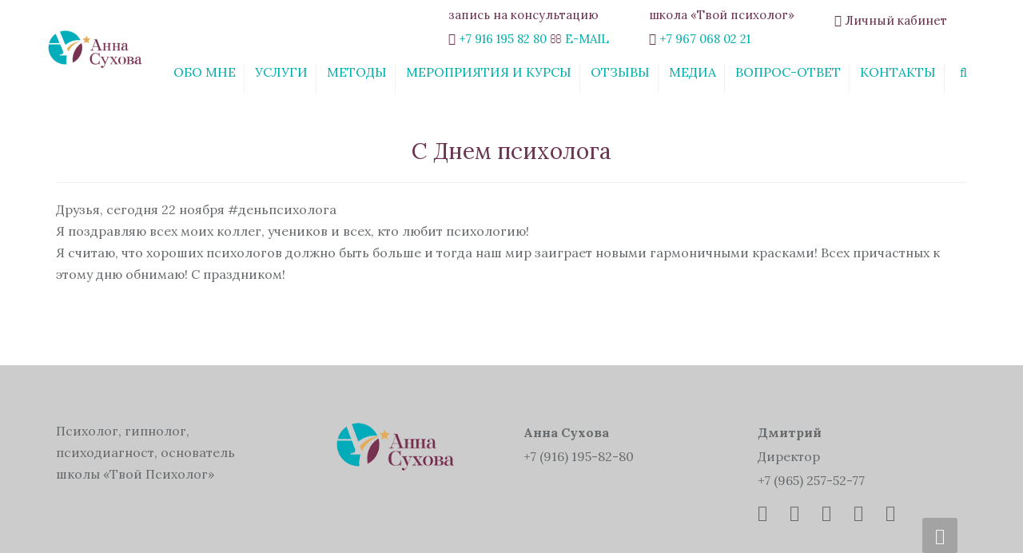

--- FILE ---
content_type: text/html; charset=UTF-8
request_url: https://tvoypsiholog.com/s-dnem-psihologa/
body_size: 17617
content:
<!DOCTYPE html>
<html lang="ru-RU" prefix="og: http://ogp.me/ns# fb: http://ogp.me/ns/fb#">
<head>
  <meta name="viewport" content="width=device-width, initial-scale=1, maximum-scale=1">
	<meta charset="UTF-8" />
	<link rel="profile" href="http://gmpg.org/xfn/11" />
	<link rel="pingback" href="https://tvoypsiholog.com/xmlrpc.php" />
	    <link rel="shortcut icon" href="https://tvoypsiholog.com/wp-content/uploads/2021/09/logowo1.png" type="image/x-icon" />
                <title>С Днем психолога - Анна Сухова - Официальный сайт</title>
<script type='application/javascript'>console.log('PixelYourSite Free version 8.2.8');</script>
<meta name="description" content="Друзья, сегодня 22 ноября #деньпсихолога Я поздравляю всех моих коллег, учеников и всех, кто любит психологию! Я считаю, что хороших психологов должно быть больше и тогда наш мир заиграет новыми гармоничными красками! Всех причастных к этому дню обнимаю! С праздником!" />
<meta name="robots" content="index, follow" />
<meta name="googlebot" content="index, follow, max-snippet:-1, max-image-preview:large, max-video-preview:-1" />
<meta name="bingbot" content="index, follow, max-snippet:-1, max-image-preview:large, max-video-preview:-1" />
<link rel="canonical" href="https://tvoypsiholog.com/s-dnem-psihologa/" />
<meta property="og:url" content="https://tvoypsiholog.com/s-dnem-psihologa/" />
<meta property="og:site_name" content="Анна Сухова - Официальный сайт" />
<meta property="og:locale" content="ru_RU" />
<meta property="og:type" content="article" />
<meta property="article:author" content="https://www.facebook.com/tvoypsihologcom" />
<meta property="article:publisher" content="https://www.facebook.com/tvoypsihologcom" />
<meta property="article:section" content="Новости" />
<meta property="article:tag" content="#аннасухова #психологвмоскве #твойпсихолог #праздник #22ноября" />
<meta property="og:title" content="С Днем психолога - Анна Сухова - Официальный сайт" />
<meta property="og:description" content="Друзья, сегодня 22 ноября #деньпсихолога Я поздравляю всех моих коллег, учеников и всех, кто любит психологию! Я считаю, что хороших психологов должно быть больше и тогда наш мир заиграет новыми гармоничными красками! Всех причастных к этому дню обнимаю! С праздником!" />
<meta property="og:image" content="https://tvoypsiholog.com/wp-content/uploads/2017/11/ZQNkjbrLJRE.jpg" />
<meta property="og:image:secure_url" content="https://tvoypsiholog.com/wp-content/uploads/2017/11/ZQNkjbrLJRE.jpg" />
<meta property="og:image:width" content="1080" />
<meta property="og:image:height" content="1350" />
<meta name="twitter:card" content="summary" />
<meta name="twitter:title" content="С Днем психолога - Анна Сухова - Официальный сайт" />
<meta name="twitter:description" content="Друзья, сегодня 22 ноября #деньпсихолога Я поздравляю всех моих коллег, учеников и всех, кто любит психологию! Я считаю, что хороших психологов должно быть больше и тогда наш мир заиграет новыми гармоничными красками! Всех причастных к этому дню обнимаю! С праздником!" />
<meta name="twitter:image" content="https://tvoypsiholog.com/wp-content/uploads/2017/11/ZQNkjbrLJRE.jpg" />
<link rel='dns-prefetch' href='//fonts.googleapis.com' />
<link rel='dns-prefetch' href='//s.w.org' />
<link rel="alternate" type="application/rss+xml" title="Анна Сухова - Официальный сайт &raquo; Лента" href="https://tvoypsiholog.com/feed/" />
<link rel="alternate" type="application/rss+xml" title="Анна Сухова - Официальный сайт &raquo; Лента комментариев" href="https://tvoypsiholog.com/comments/feed/" />
        <script type="application/ld+json">
            {"@context":"https:\/\/schema.org","@type":"Organization","name":"\u0422\u0432\u043e\u0439 \u043f\u0441\u0438\u0445\u043e\u043b\u043e\u0433","url":"https:\/\/tvoypsiholog.com","logo":"https:\/\/tvoypsiholog.com\/wp-content\/uploads\/2021\/06\/logowo.png","sameAs":["https:\/\/www.facebook.com\/tvoypsihologcom","https:\/\/www.instagram.com\/annasuhova.psiholog","https:\/\/www.youtube.com\/channel\/UCPrt2Q9cw5K89pwsPQbFCGA"]}        </script>
        		<script type="text/javascript">
			window._wpemojiSettings = {"baseUrl":"https:\/\/s.w.org\/images\/core\/emoji\/11\/72x72\/","ext":".png","svgUrl":"https:\/\/s.w.org\/images\/core\/emoji\/11\/svg\/","svgExt":".svg","source":{"concatemoji":"https:\/\/tvoypsiholog.com\/wp-includes\/js\/wp-emoji-release.min.js?ver=4.9.28"}};
			!function(e,a,t){var n,r,o,i=a.createElement("canvas"),p=i.getContext&&i.getContext("2d");function s(e,t){var a=String.fromCharCode;p.clearRect(0,0,i.width,i.height),p.fillText(a.apply(this,e),0,0);e=i.toDataURL();return p.clearRect(0,0,i.width,i.height),p.fillText(a.apply(this,t),0,0),e===i.toDataURL()}function c(e){var t=a.createElement("script");t.src=e,t.defer=t.type="text/javascript",a.getElementsByTagName("head")[0].appendChild(t)}for(o=Array("flag","emoji"),t.supports={everything:!0,everythingExceptFlag:!0},r=0;r<o.length;r++)t.supports[o[r]]=function(e){if(!p||!p.fillText)return!1;switch(p.textBaseline="top",p.font="600 32px Arial",e){case"flag":return s([55356,56826,55356,56819],[55356,56826,8203,55356,56819])?!1:!s([55356,57332,56128,56423,56128,56418,56128,56421,56128,56430,56128,56423,56128,56447],[55356,57332,8203,56128,56423,8203,56128,56418,8203,56128,56421,8203,56128,56430,8203,56128,56423,8203,56128,56447]);case"emoji":return!s([55358,56760,9792,65039],[55358,56760,8203,9792,65039])}return!1}(o[r]),t.supports.everything=t.supports.everything&&t.supports[o[r]],"flag"!==o[r]&&(t.supports.everythingExceptFlag=t.supports.everythingExceptFlag&&t.supports[o[r]]);t.supports.everythingExceptFlag=t.supports.everythingExceptFlag&&!t.supports.flag,t.DOMReady=!1,t.readyCallback=function(){t.DOMReady=!0},t.supports.everything||(n=function(){t.readyCallback()},a.addEventListener?(a.addEventListener("DOMContentLoaded",n,!1),e.addEventListener("load",n,!1)):(e.attachEvent("onload",n),a.attachEvent("onreadystatechange",function(){"complete"===a.readyState&&t.readyCallback()})),(n=t.source||{}).concatemoji?c(n.concatemoji):n.wpemoji&&n.twemoji&&(c(n.twemoji),c(n.wpemoji)))}(window,document,window._wpemojiSettings);
		</script>
		<style type="text/css">
img.wp-smiley,
img.emoji {
	display: inline !important;
	border: none !important;
	box-shadow: none !important;
	height: 1em !important;
	width: 1em !important;
	margin: 0 .07em !important;
	vertical-align: -0.1em !important;
	background: none !important;
	padding: 0 !important;
}
</style>
<link rel='stylesheet' id='sb_instagram_styles-css'  href='https://tvoypsiholog.com/wp-content/plugins/instagram-feed/css/sbi-styles.min.css?ver=2.9.3.1' type='text/css' media='all' />
<link rel='stylesheet' id='contact-form-7-css'  href='https://tvoypsiholog.com/wp-content/plugins/contact-form-7/includes/css/styles.css?ver=4.9' type='text/css' media='all' />
<link rel='stylesheet' id='sp-news-public-css'  href='https://tvoypsiholog.com/wp-content/plugins/sp-news-and-widget/assets/css/sp-news-public.css?ver=4.5.2' type='text/css' media='all' />
<link rel='stylesheet' id='pmfcf-sweetalert2-style-css'  href='https://tvoypsiholog.com/wp-content/plugins/popup-message-contact-form-7/css/sweetalert2.min.css?ver=4.9.28' type='text/css' media='all' />
<link rel='stylesheet' id='pmfcf-style-css'  href='https://tvoypsiholog.com/wp-content/plugins/popup-message-contact-form-7/css/style.css?ver=4.9.28' type='text/css' media='all' />
<link rel='stylesheet' id='font-awesome-css'  href='https://tvoypsiholog.com/wp-content/plugins/js_composer/assets/lib/bower/font-awesome/css/font-awesome.min.css?ver=4.12' type='text/css' media='all' />
<link rel='stylesheet' id='owl-css-css'  href='https://tvoypsiholog.com/wp-content/themes/transport/js/owl//assets/owl.carousel.css?ver=4.9.28' type='text/css' media='all' />
<link rel='stylesheet' id='transport-css'  href='https://tvoypsiholog.com/wp-content/themes/transport/css/transport.css?ver=4.9.28' type='text/css' media='all' />
<link rel='stylesheet' id='font_type_1-css'  href='https://fonts.googleapis.com/css?family=Lora%3A400italic%2C400%2C500%2C600%2C700%2C300&#038;subset=latin%2Clatin-ext&#038;ver=4.9.28' type='text/css' media='all' />
<link rel='stylesheet' id='theme_main_style-css'  href='https://tvoypsiholog.com/wp-content/themes/transport-child/style.css?ver=4.9.28' type='text/css' media='all' />
<link rel='stylesheet' id='anps_core-css'  href='https://tvoypsiholog.com/wp-content/themes/transport/css/core.css?ver=4.9.28' type='text/css' media='all' />
<link rel='stylesheet' id='theme_wordpress_style-css'  href='https://tvoypsiholog.com/wp-content/themes/transport/css/wordpress.css?ver=4.9.28' type='text/css' media='all' />
<style id='theme_wordpress_style-inline-css' type='text/css'>

::selection, .timeline-item:before
 { background-color: #00afaa; color: #fff; }

body,
ol.list > li > *,
.product_meta span span {
  color: #676b6d;
}
@media (min-width: 1380px) {
    .container {
        width: 1350px;
    }
}
.testimonials .testimonial-owl-nav button:hover {
    background: #676b6d;
}
/* Header colors */

@media(min-width: 992px) {
    .site-header-style-boxed,
    .site-header-style-full-width {
        background-color: #f9f9f5;
    }
    .woo-header-cart .cart-contents > i,
    .nav-wrap .site-search-toggle,
    .nav-bar .site-search-toggle {
        color: #00afaa;
    }

    .site-navigation a,
    .home .site-header-sticky-active .site-navigation .menu-item-depth-0 > a,
    .paralax-header .site-header-style-transparent.site-header-sticky-active .site-navigation .menu-item-depth-0 > a:not(:hover):not(:focus),
    .nav-empty {
      color: #00afaa;
    }
}

.site-header-style-normal .nav-wrap {
  background-color: #ffffff;
}

@media(min-width: 992px) {
  .site-navigation .sub-menu {
    background-color: #fff;
  }

  .site-navigation .sub-menu a {
    color: #00afaa;
  }
}

.heading-left.divider-sm span:before,
.heading-middle.divider-sm span:before,
.heading-left.divider-lg span:before,
.heading-middle.divider-lg span:before {
  background-color: #fff;
}

.site-navigation a:hover, .site-navigation a:focus,
.testimonials.style-4 ul.testimonial-wrap .jobtitle,
.testimonials.style-3 + .owl-navigation .owlnext:hover, .testimonials.style-3 + .owl-navigation .owlnext:focus,
.testimonials.style-3 + .owl-navigation .owlprev:hover, .testimonials.style-3 + .owl-navigation .owlprev:focus,
.testimonials.style-3 .testimonial-user{
  color: #62dcd1;
}

.site-navigation .current-menu-item > a, .home .site-navigation .current-menu-item > a,
.home .site-header.site-header-sticky-active .menu-item-depth-0.current-menu-item > a {
   color: #00afaa;
}

@media(min-width: 992px) {
    .site-search-toggle:hover, .site-search-toggle:focus, .site-navigation ul:not(.sub-menu) > li > a:hover,
    .site-navigation ul:not(.sub-menu) > li > a:focus{
        color: #62dcd1;
    }

  /* Boxed header style background color */
  .site-header-style-boxed .nav-bar-wrapper {
    background-color: #ffff;
  }
}

@media(max-width: 991px) {
  .site-search-toggle:hover, .site-search-toggle:focus,
  .navbar-toggle:hover, .navbar-toggle:focus {
    background-color: #62dcd1;
  }

  .site-search-toggle,
  .navbar-toggle {
    background-color: #00afaa;
  }
}

/* Front-Global Colors */

.site-header-style-normal .nav-wrap {
  background-color: #ffff;
}

@media(min-width: 992px) {
  .site-header-style-full-width.site-header-sticky-active .header-wrap,
  .site-header-style-full-width .header-wrap {
    background-color: #ffff;
  }

  .home .site-navigation ul:not(.sub-menu) > li > a,
  .home .nav-empty,
  .home header:not(.site-header-sticky-active) .woo-header-cart .cart-contents > i,
  .home header:not(.site-header-sticky-active) .site-search-toggle
   {
      color: #00afaa;
    }
}

.site-navigation a:hover,
.site-navigation a:focus,
.site-navigation .current-menu-item > a,
.home .site-navigation ul:not(.sub-menu) > li > a:hover,
.home .site-navigation ul:not(.sub-menu) > li > a:focus,
.home header:not(.site-header-sticky-active) .site-search-toggle:hover {
  color: #62dcd1;
}

@media(min-width: 992px) {
    .home .site-header .menu-item-depth-0.current-menu-item > a {
        color: #ffffff;
    }

    .home .site-search-toggle:focus,
    .home .site-search-toggle:hover {
        color: #62dcd1;
    }
}

/* Top bar colors */

.top-bar {
  background-color: #ffffff;
  color: #00afaa;
}
.top-bar a:not(:hover) {
    color: #00afaa;
}


.top-bar, .top-bar a {
    font-size: 15px;
}

a,
.btn-link,
.error-404 h2,
.page-heading,
.statement .style-3,
.dropcaps.style-2:first-letter,
.list li:before,
ol.list,
.post.style-2 header > span,
.post.style-2 header .fa,
.page-numbers span,
.team .socialize a,
blockquote.style-2:before,
.panel-group.style-2 .panel-title a:before,
.contact-info i,
blockquote.style-1:before,
.comment-list .comment header h1,
.faq .panel-title a.collapsed:before,
.faq .panel-title a:after,
.faq .panel-title a,
.filter-style-1 button.selected,
.primary,
.search-posts i,
.counter .counter-number,
#wp-calendar th,
#wp-calendar caption,
.testimonials blockquote p:before,
.testimonials blockquote p:after,
.price,
.widget-price,
.star-rating,
.sidebar .widget_shopping_cart .quantity,
.tab-pane .commentlist .meta strong, .woocommerce-tabs .commentlist .meta strong,
.widget_recent_comments .recentcomments a:not(:hover),
.timeline-year,
.featured-has-icon:hover .featured-title i,
.featured-has-icon:focus .featured-title i,
.featured-has-icon.simple-style .featured-title i,
a.featured-lightbox-link,
.large-above-menu-style-2 .important {
  color: #00afaa;
}

.heading-middle span:before,
.heading-left span:before,
.featured-has-icon .featured-title:before,
.large-above-menu-style-2 .widget_anpssocial a:hover,
.large-above-menu-style-2 .widget_anpssocial a:focus,
.woocommerce-product-gallery__trigger {
  background-color: #00afaa;
}

.testimonials.white blockquote p:before,
.testimonials.white blockquote p:after {
  color: #fff;
}

.site-footer, .site-footer h3, .site-footer h4,
.site-footer .widget_recent_comments .recentcomments a:not(:hover) {
  color: #676b6d;
}

.site-footer .row .menu .current_page_item > a {
    color: #fff;
}

.site-footer .row a:hover,
.site-footer .row a:focus {
    color: #676b6d;
}

.site-footer .row .widget-title {
    color: #262b2e}

.counter .wrapbox {
    border-color:#00afaa;
}


.nav .open > a:focus,
body .tp-bullets.simplebullets.round .bullet.selected,
.featured-content  {
  border-color: #00afaa;
}

.icon i,
.posts div a,
.progress-bar,
.nav-tabs > li.active:after,
.vc_tta-style-anps_tabs .vc_tta-tabs-list > li.vc_active:after,
.pricing-table header,
.table thead th,
.mark,
.post .post-meta button,
blockquote.style-2:after,
.panel-title a:before,
.carousel-indicators li,
.carousel-indicators .active,
.ls-michell .ls-bottom-slidebuttons a,
.site-search,
.twitter .carousel-indicators li,
.twitter .carousel-indicators li.active,
#wp-calendar td a,
body .tp-bullets.simplebullets.round .bullet,
.onsale,
.plus, .minus,
.form-submit #submit,
.testimonials blockquote header:before,
div.woocommerce-tabs ul.tabs li.active:before,
mark {
  background-color: #00afaa;
}

.important {
    color: #62dcd1;
}

.woo-header-cart .cart-contents > span {
    background-color: #ffffff;
}

.woo-header-cart .cart-contents > span {
    color: #fff;
}

.testimonials.white blockquote header:before {
    background-color: #fff;
}

h1, h2, h3, h4, h5, h6,
.nav-tabs > li > a,
.nav-tabs > li.active > a,
.vc_tta-tabs-list > li > a span,
.statement,
p strong,
.dropcaps:first-letter,
.page-numbers a,
.searchform,
.searchform input[type="text"],
.socialize a,
.widget_rss .rss-date,
.widget_rss cite,
.panel-title,
.panel-group.style-2 .panel-title a.collapsed:before,
blockquote.style-1,
.comment-list .comment header,
.faq .panel-title a:before,
.faq .panel-title a.collapsed,
.filter button,
.carousel .carousel-control,
#wp-calendar #today,
.woocommerce-result-count,
input.qty,
.product_meta,
.woocommerce-review-link,
.woocommerce-before-loop .woocommerce-ordering:after,
.widget_price_filter .price_slider_amount .button,
.widget_price_filter .price_label,
.sidebar .product_list_widget li h4 a,
.shop_table.table thead th,
.shop_table.table tfoot,
.headings-color,
.product-single-header .variations label,
.tab-pane .commentlist .meta, .woocommerce-tabs .commentlist .meta {
  color: #6a3551;
}

.page-heading .breadcrumbs li a:after,
.page-heading ul.breadcrumbs a:not(:hover):not(:focus),
.page-heading h1,
.page-header h1 {
    color: #fff;
}

.ls-michell .ls-nav-next,
.ls-michell .ls-nav-prev
{
color:#fff;
}

input:not([type="radio"]):not([type="checkbox"]):focus,
textarea:focus {
  border-color: #6a3551!important;
  outline: none;
}

.select2-container-active.select2-drop-active,
.select2-container-active.select2-container .select2-choice,
.select2-drop-active .select2-results,
.select2-drop-active {
  border-color: #6a3551 !important;
}


.pricing-table header h2,
.mark.style-2,
.btn.dark,
.twitter .carousel-indicators li,
.added_to_cart
{
  background-color: #6a3551;
}


body,
.alert .close,
.post header {
   font-family: 'Lora';
   }

h1, h2, h3, h4, h5, h6,
.btn,
.page-heading,
.team em,
blockquote.style-1,
.onsale,
.added_to_cart,
.price,
.widget-price,
.woocommerce-review-link,
.product_meta,
.tab-pane .commentlist .meta, .woocommerce-tabs .commentlist .meta,
.wpcf7-submit,
.testimonial-footer span.user,
button.single_add_to_cart_button,
p.form-row input.button,
.contact-number,
.filter-style-3,
.menu-button,
.shipping-calculator-button {
  font-family: 'Lora';
  }

.nav-tabs > li > a,
.site-navigation,
.vc_tta-tabs-list > li > a,
.tp-arr-titleholder {
    font-family: 'Lora';
    }

.pricing-table header h2,
.pricing-table header .price,
.pricing-table header .currency,
.table thead,
h1.style-3,
h2.style-3,
h3.style-3,
h4.style-3,
h5.style-3,
h6.style-3,
.page-numbers a,
.page-numbers span,
.nav-links a,
.nav-links span,
.alert,
.comment-list .comment header,
.woocommerce-result-count,
.product_list_widget li > a,
.product_list_widget li p.total strong,
.cart_list + .total,
.shop_table.table tfoot,
.product-single-header .variations label {
    font-family: 'Lora';
    }

.site-search #searchform-header input[type="text"] {
     font-family: 'Lora';
     }

/* footer */

.site-footer {
  background: #cccccc;
}
.site-footer .copyright-footer {
  color: #676b6d;
  background: #cccccc;
}

footer.site-footer .copyright-footer > .container:before {
    background: #fff;
}

div.testimonials.white blockquote.item.active p,
div.testimonials.white blockquote.item.active cite a,
div.testimonials.white blockquote.item.active cite, .wpb_content_element .widget .tagcloud a {
    color: #fff;
}

a:hover,
.icon a:hover h2,
.nav-tabs > li > a:hover,
.page-heading a:hover,
.menu a:hover, .menu a:focus,
.menu .is-active a,
.table tbody tr:hover td,
.page-numbers a:hover,
.nav-links a:hover,
.widget-categories a:hover,
.product-categories a:hover,
.widget_archive a:hover,
.widget_categories a:hover,
.widget_recent_entries a:hover,
.socialize a:hover,
.faq .panel-title a.collapsed:hover,
.carousel .carousel-control:hover,
a:hover h1, a:hover h2, a:hover h3, a:hover h4, a:hover h5,
.site-footer a:hover,
.ls-michell .ls-nav-next:hover,
.ls-michell .ls-nav-prev:hover,
body .tp-leftarrow.default:hover,
body .tp-rightarrow.default:hover,
.product_list_widget li h4 a:hover,
.cart-contents:hover i,
.icon.style-2 a:hover i,
.team .socialize a:hover,
.recentblog header a:hover h2,
.scrollup a:hover,
.hovercolor, i.hovercolor, .post.style-2 header i.hovercolor.fa,
article.post-sticky header:before,
.wpb_content_element .widget a:hover,
.star-rating,
.menu .current_page_item > a,
.page-numbers.current,
.widget_layered_nav a:hover,
.widget_layered_nav a:focus,
.widget_layered_nav .chosen a,
.widget_layered_nav_filters a:hover,
.widget_layered_nav_filters a:focus,
.widget_rating_filter .star-rating:hover,
.widget_rating_filter .star-rating:focus,
.icon > a > i, .icon.style-2 i,
.home .site-header.site-header-sticky-active .menu-item-depth-0 > a:hover,
.home .site-header.site-header-sticky-active .menu-item-depth-0 > a:focus,
#shipping_method input:checked + label::after,
.payment_methods input[type="radio"]:checked + label::after {
    color: #62dcd1;
}

.filter-style-1 button.selected,
.filter-style-3 button.selected {
  color: #62dcd1!important;
}

.scrollup a:hover {
    border-color: #62dcd1;
}

.tagcloud a:hover,
.twitter .carousel-indicators li:hover,
.added_to_cart:hover,
.icon a:hover i,
.posts div a:hover,
#wp-calendar td a:hover,
.plus:hover, .minus:hover,
.widget_price_filter .price_slider_amount .button:hover,
.form-submit #submit:hover,
.onsale,
.widget_price_filter .ui-slider .ui-slider-range,
.newsletter-widget .newsletter-submit,
.tnp-widget .tnp-submit,
.testimonials .testimonial-owl-nav button,
.woocommerce-product-gallery__trigger:hover,
.woocommerce-product-gallery__trigger:focus,
.large-above-menu-style-2 .widget_anpssocial a {
    background-color: #62dcd1;
}

body {
    font-size: 16px;
}

/* Heading font sizes */
h1, .h1 {
    font-size: 48px;
}
h2, .h2 {
    font-size: 28px;
}
h3, .h3 {
    font-size: 24px;
}
h4, .h4 {
    font-size: 18px;
}
h5, .h5 {
    font-size: 15px;
}
.page-heading h1 {
    font-size: 24px;
    line-height: 34px;
}

article.post-sticky header .stickymark i.nav_background_color {
    color: #ffffff;
}

.triangle-topleft.hovercolor {
    border-top: 60px solid #62dcd1;
}

h1.single-blog, article.post h1.single-blog{
    font-size: px;
}

aside.sidebar ul.menu ul.sub-menu > li > a {
    background: #fff;
    color: #fff;
}

aside.sidebar ul.menu ul.sub-menu > li > a:hover,
aside.sidebar ul.sub-menu li.current_page_item > a,
aside.sidebar ul.menu ul.sub-menu > li.current_page_item > a {
    color: #fff;
}


/* logo bg color */
    @media(min-width: 992px) {
        .site-header .site-logo {
            color: #fff        }
    }


@media(min-width: 992px) {
    .top-bar > .container {
        min-height: 60px;
    }
}


.site-logo {
    font-family: 'Arial', Helvetica, sans-serif|System fonts;
}

.top-bar {border-bottom:none;}
.top-bar .widget-container {border-left:none;}
.top-bar .widget-container:last-child {border-right:none;}
.site-header-style-normal .nav-wrap {border-bottom:none;}
@media (min-width: 992px){
.site-header-style-normal .nav-wrap {
    height: 51px;
    max-height: 51px;
}}
.nivo-caption p {line-height: 2.5em;}
@media (min-width: 1200px){
.site-navigation .menu-item-depth-0 > a {
    padding: 0;
}}

#popupdiv { display:block;  position: fixed; width: 0px;  bottom: 10px; right: 60px;z-index:10000;    overflow: hidden;}
#popupdiv img { border-bottom: 1px solid #ccc; border-radius:5px}
#closepop  {position: absolute; color: #fff;  width: 20px;  height: 20px; text-decoration: none;  top: 0;  right: 0;}
.poptext {position: absolute;    top: 160px;   padding: 0 30px;line-height: 1.4em;}
.schoolpop.on {
    right: 82px;
    opacity: 1;
    z-index: 109;
    display: block;
    overflow: hidden;
    filter: alpha(opacity=100);
    -ms-filter: "progid:DXImageTransform.Microsoft.Alpha(Opacity=100)";
}
.schoolpop {
    position: fixed;
    right: 82px;
    bottom: 28px;
    width: 44px;
    height: 44px;
    opacity: 0;
    z-index: -1;
    filter: alpha(opacity=0);
    -ms-filter: "progid:DXImageTransform.Microsoft.Alpha(Opacity=0)";
    -webkit-transition: opacity .4s ease;
    transition: opacity .4s ease;
    background-color: #000;
    background-color: rgba(0,0,0,.2);
    -webkit-border-radius: 3px;
    border-radius: 3px;
    color: rgba(255,255,255,0.9)!important;
    font-size: 20px;
    line-height: 44px;
    text-align: center;
}
.schoolpop:hover {
    background-color: #000;
    background-color: rgba(0,0,0,.5);
}
.popmore{
    color: #fff!important;   background: #62dcd1; padding: 5px 10px;  display: block; width: 50%;  margin: 5px auto;
    border-radius: 7px;   -moz-box-shadow: 3px 3px 3px #999;    -webkit-box-shadow: 3px 3px 3px #999;
    box-shadow: 3px 3px 3px #999;   text-decoration: none;     font-weight: bold;}

#popupdiv.mobile .poptext {   top: 75px;   padding: 0 15px; font-size:10px;line-height: 12px;}  

.site-header:not(.site-header-vertical-menu) .site-logo {left:0;width:127px;}
.site-header:not(.site-header-vertical-menu) .site-logo img {position: fixed; width: 127px!important; height: 51px; top: 36px;}
.site-header:not(.site-header-vertical-menu).site-header-sticky-active .logo-sticky {position: relative;top:0;}
@media (max-width: 992px){
.site-header:not(.site-header-vertical-menu) .site-logo {left:15px;  } 
.site-header:not(.site-header-vertical-menu) .site-logo img {position: relative;top: inherit; }    
.top-bar {    background: #eee;}
.site-header ~ .blog-single, body .site-header ~ .container {margin-top: 16px;}
.home .site-header ~ .blog-single, body .site-header ~ .container {margin-top: 56px;}
.page-heading { padding: 10px 0 10px;
}
}  
/*buttons*/

input#place_order {
     background-color: #62dcd1;
}

input#place_order:hover,
input#place_order:focus {
     background-color: #00afaa;
}

.btn, .wpcf7-submit, .woocommerce .button, .post-password-form input[type="submit"] {
    -moz-user-select: none;
    background-image: none;
    border: 0;
    color: #fff;
    cursor: pointer;
    display: inline-block;
    line-height: 1.5;
    margin-bottom: 0;
    text-align: center;
    text-transform: uppercase;
    text-decoration:none;
    transition: background-color 0.2s ease 0s;
    vertical-align: middle;
    white-space: nowrap;
}

.btn.btn-sm, .wpcf7-submit {
    padding: 11px 17px;
    font-size: 14px;
}

.btn, .wpcf7-submit, button.single_add_to_cart_button,
p.form-row input.button, .woocommerce .button,
.post-password-form input[type="submit"] {
  border-radius: 0;
  border-radius: 4px;
  background-color: #62dcd1;
  color: #ffffff;
}
.btn:hover, p.form-row input.button:hover, p.form-row input.button:focus, .btn:active, .btn:focus, .wpcf7-submit:hover, .wpcf7-submit:active, .wpcf7-submit:focus, button.single_add_to_cart_button:hover, button.single_add_to_cart_button:active, button.single_add_to_cart_button:focus, .woocommerce .button:hover, .woocommerce .button:focus {
  background-color: #00afaa;
  color: #ffffff;
  border:0;
}

.btn.style-1, .vc_btn.style-1   {
  border-radius: 4px;
  background-color: #62dcd1;
  color: #ffffff!important;
}
.post-password-form input[type="submit"]:hover,
.post-password-form input[type="submit"]:focus,
.btn.style-1:hover, .btn.style-1:active, .btn.style-1:focus, .vc_btn.style-1:hover, .vc_btn.style-1:active, .vc_btn.style-1:focus  {
  background-color: #00afaa;
  color: !important;
}


.btn.slider  {
  border-radius: 4px;
  background-color: #1874c1;
  color: #fff;
}
.btn.slider:hover, .btn.slider:active, .btn.slider:focus  {
  background-color: #000;
  color: #fff;
}




.btn.style-2, .vc_btn.style-2  {
  border-radius: 4px;
  border: 2px solid #62dcd1;
  background-color: #62dcd1;
  color: #ffffff!important;
}

.btn.style-2:hover, .btn.style-2:active, .btn.style-2:focus, .vc_btn.style-2:hover, .vc_btn.style-2:active, .vc_btn.style-2:focus   {
  background-color: #00afaa;
  color: #ffffff!important;
  border-color: #62dcd1;
  border: 2px solid #62dcd1;
}

.btn.style-3, .vc_btn.style-3  {
  border: 2px solid #fff;;
  border-radius: 4px;
  background-color: transparent;
  color: #fff!important;
}
.btn.style-3:hover, .btn.style-3:active, .btn.style-3:focus, .vc_btn.style-3:hover, .vc_btn.style-3:active, .vc_btn.style-3:focus  {
  border: 2px solid #fff;
  background-color: #fff;
  color: #1874c1!important;
}

.btn.style-4, .vc_btn.style-4   {
  padding-left: 0;
  background-color: transparent;
  color: #1874c1!important;
  border: none;
}

.btn.style-4:hover, .btn.style-4:active, .btn.style-4:focus, .vc_btn.style-4:hover, .vc_btn.style-4:active, .vc_btn.style-4:focus   {
  padding-left: 0;
  background: none;
  color: #94cfff!important;
  border: none;
  border-color: transparent;
  outline: none;
}

.btn.style-5, .vc_btn.style-5   {
  background-color: #c3c3c3!important;
  color: #fff!important;
  border: none;
}

.btn.style-5:hover, .btn.style-5:active, .btn.style-5:focus, .vc_btn.style-5:hover, .vc_btn.style-5:active, .vc_btn.style-5:focus   {
  background-color: #737373!important;
  color: #fff!important;
}

site-header a.menu-button, .menu-button {
    background-color: #1874c1!important;
    color: #fff!important;
}
site-header a.menu-button:hover, site-header a.menu-button:focus, .menu-button:hover, .menu-button:focus {
    background-color: #000!important;
    color: #fff!important;
}




</style>
<link rel='stylesheet' id='custom-css'  href='https://tvoypsiholog.com/wp-content/themes/transport/custom.css?ver=4.9.28' type='text/css' media='all' />
<link rel='stylesheet' id='popup-maker-site-css'  href='https://tvoypsiholog.com/wp-content/plugins/popup-maker/assets/css/pum-site.min.css?ver=1.16.2' type='text/css' media='all' />
<style id='popup-maker-site-inline-css' type='text/css'>
/* Popup Google Fonts */
@import url('//fonts.googleapis.com/css?family=Montserrat:100');

/* Popup Theme 4979: Тема по умолчанию */
.pum-theme-4979, .pum-theme-tema-po-umolchaniyu { background-color: rgba( 255, 255, 255, 1.00 ) } 
.pum-theme-4979 .pum-container, .pum-theme-tema-po-umolchaniyu .pum-container { padding: 18px; border-radius: 0px; border: 1px none #000000; box-shadow: 1px 1px 3px 0px rgba( 2, 2, 2, 0.23 ); background-color: rgba( 249, 249, 249, 1.00 ) } 
.pum-theme-4979 .pum-title, .pum-theme-tema-po-umolchaniyu .pum-title { color: #000000; text-align: left; text-shadow: 0px 0px 0px rgba( 2, 2, 2, 0.23 ); font-family: inherit; font-weight: 400; font-size: 32px; font-style: normal; line-height: 36px } 
.pum-theme-4979 .pum-content, .pum-theme-tema-po-umolchaniyu .pum-content { color: #8c8c8c; font-family: inherit; font-weight: 400; font-style: inherit } 
.pum-theme-4979 .pum-content + .pum-close, .pum-theme-tema-po-umolchaniyu .pum-content + .pum-close { position: absolute; height: auto; width: auto; left: auto; right: 0px; bottom: auto; top: 0px; padding: 8px; color: #ffffff; font-family: inherit; font-weight: 400; font-size: 12px; font-style: inherit; line-height: 36px; border: 1px none #ffffff; border-radius: 0px; box-shadow: 1px 1px 3px 0px rgba( 2, 2, 2, 0.23 ); text-shadow: 0px 0px 0px rgba( 0, 0, 0, 0.23 ); background-color: rgba( 0, 183, 205, 1.00 ) } 

/* Popup Theme 4980: Light Box */
.pum-theme-4980, .pum-theme-lightbox { background-color: rgba( 0, 0, 0, 0.60 ) } 
.pum-theme-4980 .pum-container, .pum-theme-lightbox .pum-container { padding: 18px; border-radius: 3px; border: 8px solid #000000; box-shadow: 0px 0px 30px 0px rgba( 2, 2, 2, 1.00 ); background-color: rgba( 255, 255, 255, 1.00 ) } 
.pum-theme-4980 .pum-title, .pum-theme-lightbox .pum-title { color: #000000; text-align: left; text-shadow: 0px 0px 0px rgba( 2, 2, 2, 0.23 ); font-family: inherit; font-weight: 100; font-size: 32px; line-height: 36px } 
.pum-theme-4980 .pum-content, .pum-theme-lightbox .pum-content { color: #000000; font-family: inherit; font-weight: 100 } 
.pum-theme-4980 .pum-content + .pum-close, .pum-theme-lightbox .pum-content + .pum-close { position: absolute; height: 26px; width: 26px; left: auto; right: -13px; bottom: auto; top: -13px; padding: 0px; color: #ffffff; font-family: Arial; font-weight: 100; font-size: 24px; line-height: 24px; border: 2px solid #ffffff; border-radius: 26px; box-shadow: 0px 0px 15px 1px rgba( 2, 2, 2, 0.75 ); text-shadow: 0px 0px 0px rgba( 0, 0, 0, 0.23 ); background-color: rgba( 0, 0, 0, 1.00 ) } 

/* Popup Theme 4981: Enterprise Blue */
.pum-theme-4981, .pum-theme-enterprise-blue { background-color: rgba( 0, 0, 0, 0.70 ) } 
.pum-theme-4981 .pum-container, .pum-theme-enterprise-blue .pum-container { padding: 28px; border-radius: 5px; border: 1px none #000000; box-shadow: 0px 10px 25px 4px rgba( 2, 2, 2, 0.50 ); background-color: rgba( 255, 255, 255, 1.00 ) } 
.pum-theme-4981 .pum-title, .pum-theme-enterprise-blue .pum-title { color: #315b7c; text-align: left; text-shadow: 0px 0px 0px rgba( 2, 2, 2, 0.23 ); font-family: inherit; font-weight: 100; font-size: 34px; line-height: 36px } 
.pum-theme-4981 .pum-content, .pum-theme-enterprise-blue .pum-content { color: #2d2d2d; font-family: inherit; font-weight: 100 } 
.pum-theme-4981 .pum-content + .pum-close, .pum-theme-enterprise-blue .pum-content + .pum-close { position: absolute; height: 28px; width: 28px; left: auto; right: 8px; bottom: auto; top: 8px; padding: 4px; color: #ffffff; font-family: Times New Roman; font-weight: 100; font-size: 20px; line-height: 20px; border: 1px none #ffffff; border-radius: 42px; box-shadow: 0px 0px 0px 0px rgba( 2, 2, 2, 0.23 ); text-shadow: 0px 0px 0px rgba( 0, 0, 0, 0.23 ); background-color: rgba( 49, 91, 124, 1.00 ) } 

/* Popup Theme 4982: Hello Box */
.pum-theme-4982, .pum-theme-hello-box { background-color: rgba( 0, 0, 0, 0.75 ) } 
.pum-theme-4982 .pum-container, .pum-theme-hello-box .pum-container { padding: 30px; border-radius: 80px; border: 14px solid #81d742; box-shadow: 0px 0px 0px 0px rgba( 2, 2, 2, 0.00 ); background-color: rgba( 255, 255, 255, 1.00 ) } 
.pum-theme-4982 .pum-title, .pum-theme-hello-box .pum-title { color: #2d2d2d; text-align: left; text-shadow: 0px 0px 0px rgba( 2, 2, 2, 0.23 ); font-family: Montserrat; font-weight: 100; font-size: 32px; line-height: 36px } 
.pum-theme-4982 .pum-content, .pum-theme-hello-box .pum-content { color: #2d2d2d; font-family: inherit; font-weight: 100 } 
.pum-theme-4982 .pum-content + .pum-close, .pum-theme-hello-box .pum-content + .pum-close { position: absolute; height: auto; width: auto; left: auto; right: -30px; bottom: auto; top: -30px; padding: 0px; color: #2d2d2d; font-family: Times New Roman; font-weight: 100; font-size: 32px; line-height: 28px; border: 1px none #ffffff; border-radius: 28px; box-shadow: 0px 0px 0px 0px rgba( 2, 2, 2, 0.23 ); text-shadow: 0px 0px 0px rgba( 0, 0, 0, 0.23 ); background-color: rgba( 255, 255, 255, 1.00 ) } 

/* Popup Theme 4983: Режущий край */
.pum-theme-4983, .pum-theme-cutting-edge { background-color: rgba( 0, 0, 0, 0.50 ) } 
.pum-theme-4983 .pum-container, .pum-theme-cutting-edge .pum-container { padding: 18px; border-radius: 0px; border: 1px none #000000; box-shadow: 0px 10px 25px 0px rgba( 2, 2, 2, 0.50 ); background-color: rgba( 30, 115, 190, 1.00 ) } 
.pum-theme-4983 .pum-title, .pum-theme-cutting-edge .pum-title { color: #ffffff; text-align: left; text-shadow: 0px 0px 0px rgba( 2, 2, 2, 0.23 ); font-family: Sans-Serif; font-weight: 100; font-size: 26px; line-height: 28px } 
.pum-theme-4983 .pum-content, .pum-theme-cutting-edge .pum-content { color: #ffffff; font-family: inherit; font-weight: 100 } 
.pum-theme-4983 .pum-content + .pum-close, .pum-theme-cutting-edge .pum-content + .pum-close { position: absolute; height: 24px; width: 24px; left: auto; right: 0px; bottom: auto; top: 0px; padding: 0px; color: #1e73be; font-family: Times New Roman; font-weight: 100; font-size: 32px; line-height: 24px; border: 1px none #ffffff; border-radius: 0px; box-shadow: -1px 1px 1px 0px rgba( 2, 2, 2, 0.10 ); text-shadow: -1px 1px 1px rgba( 0, 0, 0, 0.10 ); background-color: rgba( 238, 238, 34, 1.00 ) } 

/* Popup Theme 4984: Рамка границы */
.pum-theme-4984, .pum-theme-framed-border { background-color: rgba( 255, 255, 255, 0.50 ) } 
.pum-theme-4984 .pum-container, .pum-theme-framed-border .pum-container { padding: 18px; border-radius: 0px; border: 20px outset #dd3333; box-shadow: 1px 1px 3px 0px rgba( 2, 2, 2, 0.97 ) inset; background-color: rgba( 255, 251, 239, 1.00 ) } 
.pum-theme-4984 .pum-title, .pum-theme-framed-border .pum-title { color: #000000; text-align: left; text-shadow: 0px 0px 0px rgba( 2, 2, 2, 0.23 ); font-family: inherit; font-weight: 100; font-size: 32px; line-height: 36px } 
.pum-theme-4984 .pum-content, .pum-theme-framed-border .pum-content { color: #2d2d2d; font-family: inherit; font-weight: 100 } 
.pum-theme-4984 .pum-content + .pum-close, .pum-theme-framed-border .pum-content + .pum-close { position: absolute; height: 20px; width: 20px; left: auto; right: -20px; bottom: auto; top: -20px; padding: 0px; color: #ffffff; font-family: Tahoma; font-weight: 700; font-size: 16px; line-height: 18px; border: 1px none #ffffff; border-radius: 0px; box-shadow: 0px 0px 0px 0px rgba( 2, 2, 2, 0.23 ); text-shadow: 0px 0px 0px rgba( 0, 0, 0, 0.23 ); background-color: rgba( 0, 0, 0, 0.55 ) } 

/* Popup Theme 4985: Плавающая панель, светло-голубая */
.pum-theme-4985, .pum-theme-floating-bar { background-color: rgba( 255, 255, 255, 0.00 ) } 
.pum-theme-4985 .pum-container, .pum-theme-floating-bar .pum-container { padding: 8px; border-radius: 0px; border: 1px none #000000; box-shadow: 1px 1px 3px 0px rgba( 2, 2, 2, 0.23 ); background-color: rgba( 238, 246, 252, 1.00 ) } 
.pum-theme-4985 .pum-title, .pum-theme-floating-bar .pum-title { color: #505050; text-align: left; text-shadow: 0px 0px 0px rgba( 2, 2, 2, 0.23 ); font-family: inherit; font-weight: 400; font-size: 32px; line-height: 36px } 
.pum-theme-4985 .pum-content, .pum-theme-floating-bar .pum-content { color: #505050; font-family: inherit; font-weight: 400 } 
.pum-theme-4985 .pum-content + .pum-close, .pum-theme-floating-bar .pum-content + .pum-close { position: absolute; height: 18px; width: 18px; left: auto; right: 5px; bottom: auto; top: 50%; padding: 0px; color: #505050; font-family: Sans-Serif; font-weight: 700; font-size: 15px; line-height: 18px; border: 1px solid #505050; border-radius: 15px; box-shadow: 0px 0px 0px 0px rgba( 2, 2, 2, 0.00 ); text-shadow: 0px 0px 0px rgba( 0, 0, 0, 0.00 ); background-color: rgba( 255, 255, 255, 0.00 ); transform: translate(0, -50%) } 

/* Popup Theme 4986: Content Only - For use with page builders or block editor */
.pum-theme-4986, .pum-theme-content-only { background-color: rgba( 0, 0, 0, 0.70 ) } 
.pum-theme-4986 .pum-container, .pum-theme-content-only .pum-container { padding: 0px; border-radius: 0px; border: 1px none #000000; box-shadow: 0px 0px 0px 0px rgba( 2, 2, 2, 0.00 ) } 
.pum-theme-4986 .pum-title, .pum-theme-content-only .pum-title { color: #000000; text-align: left; text-shadow: 0px 0px 0px rgba( 2, 2, 2, 0.23 ); font-family: inherit; font-weight: 400; font-size: 32px; line-height: 36px } 
.pum-theme-4986 .pum-content, .pum-theme-content-only .pum-content { color: #8c8c8c; font-family: inherit; font-weight: 400 } 
.pum-theme-4986 .pum-content + .pum-close, .pum-theme-content-only .pum-content + .pum-close { position: absolute; height: 18px; width: 18px; left: auto; right: 7px; bottom: auto; top: 7px; padding: 0px; color: #000000; font-family: inherit; font-weight: 700; font-size: 20px; line-height: 20px; border: 1px none #ffffff; border-radius: 15px; box-shadow: 0px 0px 0px 0px rgba( 2, 2, 2, 0.00 ); text-shadow: 0px 0px 0px rgba( 0, 0, 0, 0.00 ); background-color: rgba( 255, 255, 255, 0.00 ) } 

#pum-5066 {z-index: 1999999999}
#pum-5062 {z-index: 1999999999}
#pum-5056 {z-index: 1999999999}
#pum-5023 {z-index: 1999999999}
#pum-5019 {z-index: 1999999999}
#pum-5002 {z-index: 1999999999}
#pum-4996 {z-index: 1999999999}
#pum-4991 {z-index: 1999999999}
#pum-4987 {z-index: 1999999999}

</style>
<link rel='stylesheet' id='bsf-Defaults-css'  href='https://tvoypsiholog.com/wp-content/uploads/smile_fonts/Defaults/Defaults.css?ver=4.9.28' type='text/css' media='all' />
<script type='text/javascript' src='https://tvoypsiholog.com/wp-includes/js/jquery/jquery.js?ver=1.12.4'></script>
<script type='text/javascript' src='https://tvoypsiholog.com/wp-includes/js/jquery/jquery-migrate.min.js?ver=1.4.1'></script>
<script type='text/javascript' src='https://tvoypsiholog.com/wp-content/plugins/popup-message-contact-form-7/js/popupscript.js?ver=4.9.28'></script>
<script type='text/javascript' src='https://tvoypsiholog.com/wp-content/plugins/popup-message-contact-form-7/js/sweetalert2.all.min.js?ver=4.9.28'></script>
<script type='text/javascript' src='https://tvoypsiholog.com/wp-content/plugins/popup-message-contact-form-7/js/jscolor.js?ver=4.9.28'></script>
<link rel='https://api.w.org/' href='https://tvoypsiholog.com/wp-json/' />
<link rel="EditURI" type="application/rsd+xml" title="RSD" href="https://tvoypsiholog.com/xmlrpc.php?rsd" />
<link rel="wlwmanifest" type="application/wlwmanifest+xml" href="https://tvoypsiholog.com/wp-includes/wlwmanifest.xml" /> 
<link rel='prev' title='22 ноября Психологические способы и методы взаимодействия с Мужчиной' href='https://tvoypsiholog.com/22-noyabrya-psihologicheskie-sposoby-i-metody-vzaimodejstviya-s-muzhchinoj/' />
<link rel='next' title='Женское терпение' href='https://tvoypsiholog.com/zhenskoe-terpenie/' />
<meta name="generator" content="WordPress 4.9.28" />
<link rel='shortlink' href='https://tvoypsiholog.com/?p=2317' />
<link rel="alternate" type="application/json+oembed" href="https://tvoypsiholog.com/wp-json/oembed/1.0/embed?url=https%3A%2F%2Ftvoypsiholog.com%2Fs-dnem-psihologa%2F" />
<link rel="alternate" type="text/xml+oembed" href="https://tvoypsiholog.com/wp-json/oembed/1.0/embed?url=https%3A%2F%2Ftvoypsiholog.com%2Fs-dnem-psihologa%2F&#038;format=xml" />
<meta name="yandex-verification" content="6d3d7e67419e45d0" />
<!-- Yandex.Metrika counter -->
<script type="text/javascript" >
   (function(m,e,t,r,i,k,a){m[i]=m[i]||function(){(m[i].a=m[i].a||[]).push(arguments)};
   m[i].l=1*new Date();k=e.createElement(t),a=e.getElementsByTagName(t)[0],k.async=1,k.src=r,a.parentNode.insertBefore(k,a)})
   (window, document, "script", "https://mc.yandex.ru/metrika/tag.js", "ym");

   ym(67904710, "init", {
        clickmap:true,
        trackLinks:true,
        accurateTrackBounce:true,
        webvisor:true
   });
</script>
<noscript><div><img src="https://mc.yandex.ru/watch/67904710" style="position:absolute; left:-9999px;" alt="" /></div></noscript>
<!-- /Yandex.Metrika counter -->


<script type="text/javascript">
jQuery(document).ready(function() {
var timerFIG = 50; // Время в секундах, через которое появляется кнопка
var widthpop = 300;
var heightpop=294;

function isMobile() {
    if( /Android|webOS|iPhone|iPad|iPod|BlackBerry|IEMobile|Opera Mini/i.test(navigator.userAgent) ) {
          return true; 
    }
    return false;
}
if (isMobile()){
    jQuery("#popupdiv").addClass("mobile");
   widthpop = 150;
   heightpop=147;
};

function startTimer() {
    if(timerFIG !== 1) {
        timerFIG--;
    } else {
        clearInterval(timer);
         jQuery('.schoolpop').animate({width:0,height:0});		
         jQuery('#popupdiv').animate({width:widthpop,height:heightpop});
    }
}

 jQuery('#closepop').on('click', function(){
      jQuery('#popupdiv').animate({width:0,height:0});
      jQuery('.schoolpop').animate({width:44,height:44});
         // jQuery('#popupdiv').fadeOut( "slow", function() {
        // Анимация завершена.
        //});
   });
var timer = setInterval(startTimer,1000);
jQuery('.schoolpop').on('click',   function(){
      jQuery(this).animate({width:0,height:0});		
      jQuery('#popupdiv').animate({width:widthpop,height:heightpop});
});

}); 
</script>
<meta name="generator" content="Powered by Visual Composer - drag and drop page builder for WordPress."/>
<!--[if lte IE 9]><link rel="stylesheet" type="text/css" href="https://tvoypsiholog.com/wp-content/plugins/js_composer/assets/css/vc_lte_ie9.min.css" media="screen"><![endif]--><!--[if IE  8]><link rel="stylesheet" type="text/css" href="https://tvoypsiholog.com/wp-content/plugins/js_composer/assets/css/vc-ie8.min.css" media="screen"><![endif]--><script type='application/javascript'>console.warn('PixelYourSite: no pixel configured.');</script>

<!-- Facebook Pixel Code -->
<script>
!function(f,b,e,v,n,t,s)
{if(f.fbq)return;n=f.fbq=function(){n.callMethod?
n.callMethod.apply(n,arguments):n.queue.push(arguments)};
if(!f._fbq)f._fbq=n;n.push=n;n.loaded=!0;n.version='2.0';
n.queue=[];t=b.createElement(e);t.async=!0;
t.src=v;s=b.getElementsByTagName(e)[0];
s.parentNode.insertBefore(t,s)}(window, document,'script',
'https://connect.facebook.net/en_US/fbevents.js');
fbq('init', '367475534511885');
fbq('track', 'PageView');
</script>
<noscript><img height="1" width="1" style="display:none"
src="https://www.facebook.com/tr?id=367475534511885&ev=PageView&noscript=1"
/></noscript>
<!-- End Facebook Pixel Code -->
<noscript><style type="text/css"> .wpb_animate_when_almost_visible { opacity: 1; }</style></noscript>
<!-- START - Open Graph and Twitter Card Tags 3.1.1 -->
 <!-- Facebook Open Graph -->
  <meta property="og:locale" content="ru_RU"/>
  <meta property="og:site_name" content="Анна Сухова - Официальный сайт"/>
  <meta property="og:title" content="С Днем психолога"/>
  <meta property="og:url" content="https://tvoypsiholog.com/s-dnem-psihologa/"/>
  <meta property="og:type" content="article"/>
  <meta property="og:description" content="Друзья, сегодня 22 ноября #деньпсихолога
Я поздравляю всех моих коллег, учеников и всех, кто любит психологию!
Я считаю, что хороших психологов должно быть больше и тогда наш мир заиграет новыми гармоничными красками! Всех причастных к этому дню обнимаю! С праздником!"/>
  <meta property="og:image" content="https://tvoypsiholog.com/wp-content/uploads/2017/11/ZQNkjbrLJRE.jpg"/>
  <meta property="og:image:url" content="https://tvoypsiholog.com/wp-content/uploads/2017/11/ZQNkjbrLJRE.jpg"/>
  <meta property="og:image:secure_url" content="https://tvoypsiholog.com/wp-content/uploads/2017/11/ZQNkjbrLJRE.jpg"/>
  <meta property="article:published_time" content="2017-11-22T18:35:46+00:00"/>
  <meta property="article:modified_time" content="2017-11-22T18:35:46+00:00" />
  <meta property="og:updated_time" content="2017-11-22T18:35:46+00:00" />
  <meta property="article:section" content="Новости"/>
  <meta property="article:publisher" content="https://www.facebook.com/tvoypsihologcom"/>
 <!-- Google+ / Schema.org -->
 <!-- Twitter Cards -->
  <meta name="twitter:title" content="С Днем психолога"/>
  <meta name="twitter:url" content="https://tvoypsiholog.com/s-dnem-psihologa/"/>
  <meta name="twitter:description" content="Друзья, сегодня 22 ноября #деньпсихолога
Я поздравляю всех моих коллег, учеников и всех, кто любит психологию!
Я считаю, что хороших психологов должно быть больше и тогда наш мир заиграет новыми гармоничными красками! Всех причастных к этому дню обнимаю! С праздником!"/>
  <meta name="twitter:image" content="https://tvoypsiholog.com/wp-content/uploads/2017/11/ZQNkjbrLJRE.jpg"/>
  <meta name="twitter:card" content="summary_large_image"/>
 <!-- SEO -->
 <!-- Misc. tags -->
 <!-- is_singular -->
<!-- END - Open Graph and Twitter Card Tags 3.1.1 -->
	
</head>

<body class="post-template-default single single-post postid-2317 single-format-standard  responsive wpb-js-composer js-comp-ver-4.12 vc_responsive">
    
 <div class="site-wrapper ">
      
      <div class="site-search" id="site-search">
                  <div class="container">
      <form role="search" method="get" class="site-search-form" action="https://tvoypsiholog.com/">
          <input name="s" type="text" class="site-search-input" placeholder="Введите запрос и нажмите &#8216;Enter&#8217;">
      </form>
      <button class="site-search-close">&times;</button>
    </div>
      </div>

                              <div class="top-bar"><div class="container"><div class="top-bar-left"><div id="text-11" class="widget-container widget_text">			<div class="textwidget"></div>
		</div></div><div class="top-bar-right"><div id="text-8" class="widget-container widget_text">			<div class="textwidget"><h5>запись на консультацию</h5>
<i class="fa fa-phone" style="color:#6a3551"></i> <a href="tel:+79161958280">+7 916 195 82 80</a>
<i class="fa fa-envelope-o" style="color:#6a3551"></i> <a href="mailto:5382@list.ru">E-MAIL</a>

</div>
		</div><div id="text-9" class="widget-container widget_text">			<div class="textwidget"><h5>школа «Твой психолог»</h5>
<i class="fa fa-phone" style="color:#6a3551"></i> <a href="tel:+79670680221">+7 967 068 02 21</a>
</div>
		</div><div id="text-31" class="widget-container widget_text">			<div class="textwidget"><p><i class="fa fa-sign-in" style="color: #6a3551;"></i> <a href="https://school.tvoypsiholog.com/cms/system/login" target="_blank" style="font-weight:normal!important;color: #6a3551; ">Личный кабинет</a></p>
</div>
		</div></div></div>    <button class="top-bar-close">
      <i class="fa fa-chevron-down"></i>
      <span class="sr-only">Close top bar</span>
    </button>
    </div>
                <header class="site-header site-header-sticky site-header-style-normal site-header-layout-normal site-header-divider">
                        <div class="nav-wrap">
                <div class="container">
    <div class="site-logo"><a href="https://tvoypsiholog.com/">        <img class="logo-sticky" alt="Site logo" src="https://tvoypsiholog.com/wp-content/uploads/2021/06/logo_ASuhova-4.png">
            <img style="width: 127px; height: 51px" alt="Site logo" src="https://tvoypsiholog.com/wp-content/uploads/2021/06/logo_ASuhova-4.png">
    </a></div>
        <div class="nav-bar-wrapper">
        <div class="nav-bar">
                            <div class="above-nav-bar">
                                    </div>
                        <nav class="site-navigation">
              <ul id="menu-main-menu" class=""><li class="menu-item menu-item-type-custom menu-item-object-custom menu-item-depth-0"><a href="https://tvoypsiholog.com/obo_mne">Обо мне</a></li>
<li class="menu-item menu-item-type-custom menu-item-object-custom menu-item-depth-0"><a href="https://tvoypsiholog.com/uslugi">Услуги</a></li>
<li class="menu-item menu-item-type-custom menu-item-object-custom menu-item-depth-0"><a href="https://tvoypsiholog.com/methods">Методы</a></li>
<li class="menu-item menu-item-type-custom menu-item-object-custom menu-item-has-children menu-item-depth-0"><a href="#">Мероприятия и курсы</a>
<ul class="sub-menu">
	<li class="menu-item menu-item-type-custom menu-item-object-custom menu-item-depth-1"><a href="https://tvoypsiholog.com/online-kurs-svoboda-ot-trevogi/">Интерактивный онлайн-курс «Свобода от тревоги»</a></li>
	<li class="menu-item menu-item-type-custom menu-item-object-custom menu-item-depth-1"><a href="https://tvoypsiholog.com/kurs-lektsij-otnosheniya-shah-i-mat-pravila-garmonichnyh-otnoshenij/">Курс «Отношения: шах и мат. Правила гармоничных отношений»</a></li>
	<li class="menu-item menu-item-type-post_type menu-item-object-page menu-item-depth-1"><a href="https://tvoypsiholog.com/vebinar-emotsionalnoe-vygoranie-kak-zhit-radostno-zdes-i-sejchas/">Вебинар «Эмоциональное выгорание: как жить радостно здесь и сейчас»</a></li>
	<li class="menu-item menu-item-type-post_type menu-item-object-post menu-item-depth-1"><a href="https://tvoypsiholog.com/obuchayushhij-kurs-psihologiya-v-zhizni-2/">Обучающий курс «Психология в жизни»</a></li>
	<li class="menu-item menu-item-type-post_type menu-item-object-post menu-item-depth-1"><a href="https://tvoypsiholog.com/zhenskij-kurs-psihologiya-zhenskogo-schastya-2/">Женский курс «Психология женского счастья»</a></li>
	<li class="menu-item menu-item-type-post_type menu-item-object-post menu-item-depth-1"><a href="https://tvoypsiholog.com/bizness_kurator/">Бизнес-куратор</a></li>
	<li class="menu-item menu-item-type-post_type menu-item-object-post menu-item-depth-1"><a href="https://tvoypsiholog.com/individualnye-treningi/">Индивидуальные тренинги</a></li>
</ul>
</li>
<li class="menu-item menu-item-type-custom menu-item-object-custom menu-item-depth-0"><a href="https://tvoypsiholog.com/vse-otzyvy">Отзывы</a></li>
<li class="menu-item menu-item-type-custom menu-item-object-custom menu-item-has-children menu-item-depth-0"><a>Медиа</a>
<ul class="sub-menu">
	<li class="menu-item menu-item-type-custom menu-item-object-custom menu-item-depth-1"><a href="/articles">Статьи</a></li>
</ul>
</li>
<li class="menu-item menu-item-type-custom menu-item-object-custom menu-item-depth-0"><a href="/otvety-na-voprosy">Вопрос-ответ</a></li>
<li class="menu-item menu-item-type-custom menu-item-object-custom menu-item-depth-0"><a href="https://tvoypsiholog.com/contacts">Контакты</a></li>
</ul>            </nav>
                        <button class="fa fa-search site-search-toggle"><span class="sr-only">Search</span></button>
                        <button class="navbar-toggle" type="button">
                <span class="sr-only">Toggle navigation</span>
                <i class="fa fa-bars" aria-hidden="true"></i>
            </button>
        </div>
    </div>
    
                </div>
            </div>
                                </header>
                        <section class="blog-single">
    <div class="container">
        <div class="row">
                <div class="col-md-12">
    <article class='post style-2'>
        <header class="text-center">
                <h1 class="single-blog">С Днем психолога</h1>
        <div class='post-meta'>
        <ul>
                        </li>
                        </ul>
        </div>
        </header>
        <div class='post-content'><p>Друзья, сегодня 22 ноября #деньпсихолога<br />
Я поздравляю всех моих коллег, учеников и всех, кто любит психологию!<br />
Я считаю, что хороших психологов должно быть больше и тогда наш мир заиграет новыми гармоничными красками! Всех причастных к этому дню обнимаю! С праздником!</p>
</div> 
    </article>
	<p class="comments-closed"></p>
    
        
        </div>
               </div>
      </div>
</section>
 
  
<footer class="site-footer style-1">
            <div class="container">
        <div class="row">
                            <div class="col-md-3 col-xs-6"><ul><li id="text-12" class="widget-container widget_text">			<div class="textwidget"><p>Психолог, гипнолог, психодиагност, основатель школы «Твой Психолог»</p>
<div id="popupdiv" style="width: 0px; height:0px;"><a id="closepop" href="#"><i class="fa fa-times" aria-hidden="true"></i></a><img src="https://tvoypsiholog.com/wp-content/uploads/2021/09/popupkurs.jpg" width="100%"></p>
<div class="poptext"> Курс лекций «Отношения: шах и мат. Правила гармоничных отношений»<a href="https://tvoypsiholog.com/kurs-lektsij-otnosheniya-shah-i-mat-pravila-garmonichnyh-otnoshenij/" class="popmore customize-unpreviewable" target="_blank">Подробнее</a></div>
</div>
<p><a class="schoolpop on" href="#" style="width: 44px; height:44px;"><i class="fa fa-graduation-cap" aria-hidden="true"></i></a></p>
</div>
		</li></ul></div>
                <div class="col-md-3 col-xs-6"><ul><li id="anpsimages-13" class="widget-container widget_anpsimages">
        
        <img alt="https://tvoypsiholog.com/wp-content/uploads/2016/09/suhova_logo_2_350_2.png" src="https://tvoypsiholog.com/wp-content/uploads/2016/09/suhova_logo_2_350_2.png">

        </li></ul></div>
                <div class="col-md-3 tablets-clear col-xs-6"><ul><li id="text-24" class="widget-container widget_text">			<div class="textwidget"><strong>Анна Сухова</strong></div>
		</li><li id="text-25" class="widget-container widget_text">			<div class="textwidget"><a href="tel:+79161958280">+7 (916) 195-82-80</a></p></div>
		</li></ul></div>
                <div class="col-md-3 col-xs-6"><ul><li id="text-26" class="widget-container widget_text">			<div class="textwidget"><strong>Дмитрий </strong></div>
		</li><li id="text-27" class="widget-container widget_text">			<div class="textwidget">Директор</div>
		</li><li id="text-28" class="widget-container widget_text">			<div class="textwidget"><a href="tel:+79652575277">+7 (965) 257-52-77</a></p></div>
		</li><li id="anpssocial-3" class="widget-container widget_anpssocial">                <ul class="socialize">
                                        <li>
                                <a title="" href="https://www.facebook.com/anna.suhova0503" target="_self">
                <i class="fa fa-facebook-square" aria-hidden="true"></i>
                <span class="sr-only"></span>
                </a>
                            </li>
                                        <li>
                                <a title="" href="https://www.instagram.com/annasuhova.psiholog/" target="_self">
                <i class="fa fa-instagram" aria-hidden="true"></i>
                <span class="sr-only"></span>
                </a>
                            </li>
                                        <li>
                                <a title="" href="https://vk.com/id3065600" target="_self">
                <i class="fa fa-vk" aria-hidden="true"></i>
                <span class="sr-only"></span>
                </a>
                            </li>
                                        <li>
                                <a title="" href="https://ok.ru/profile/15156705131" target="_self">
                <i class="fa fa-odnoklassniki-square" aria-hidden="true"></i>
                <span class="sr-only"></span>
                </a>
                            </li>
                                        <li>
                                <a title="" href="https://www.youtube.com/channel/UCPrt2Q9cw5K89pwsPQbFCGA" target="_self">
                <i class="fa fa-youtube" aria-hidden="true"></i>
                <span class="sr-only"></span>
                </a>
                            </li>
                    </ul>
        </li></ul></div>
            	</div>
    </div>
        </footer>
 
  </div>

<div id="scrolltop" class="fixed scrollup"><a href="#"  title="Scroll to top"><i class="fa fa-angle-up"></i></a></div>
<input type="hidden" id="theme-path" value="https://tvoypsiholog.com/wp-content/themes/transport" />
<div id="pum-5066" class="pum pum-overlay pum-theme-4979 pum-theme-tema-po-umolchaniyu popmake-overlay click_open" data-popmake="{&quot;id&quot;:5066,&quot;slug&quot;:&quot;kurs-light-5500-rub&quot;,&quot;theme_id&quot;:4979,&quot;cookies&quot;:[],&quot;triggers&quot;:[{&quot;type&quot;:&quot;click_open&quot;,&quot;settings&quot;:{&quot;extra_selectors&quot;:&quot;&quot;,&quot;cookie_name&quot;:null}}],&quot;mobile_disabled&quot;:null,&quot;tablet_disabled&quot;:null,&quot;meta&quot;:{&quot;display&quot;:{&quot;stackable&quot;:false,&quot;overlay_disabled&quot;:false,&quot;scrollable_content&quot;:false,&quot;disable_reposition&quot;:false,&quot;size&quot;:&quot;medium&quot;,&quot;responsive_min_width&quot;:&quot;0%&quot;,&quot;responsive_min_width_unit&quot;:false,&quot;responsive_max_width&quot;:&quot;100%&quot;,&quot;responsive_max_width_unit&quot;:false,&quot;custom_width&quot;:&quot;640px&quot;,&quot;custom_width_unit&quot;:false,&quot;custom_height&quot;:&quot;380px&quot;,&quot;custom_height_unit&quot;:false,&quot;custom_height_auto&quot;:false,&quot;location&quot;:&quot;center top&quot;,&quot;position_from_trigger&quot;:false,&quot;position_top&quot;:&quot;100&quot;,&quot;position_left&quot;:&quot;0&quot;,&quot;position_bottom&quot;:&quot;0&quot;,&quot;position_right&quot;:&quot;0&quot;,&quot;position_fixed&quot;:false,&quot;animation_type&quot;:&quot;fade&quot;,&quot;animation_speed&quot;:&quot;350&quot;,&quot;animation_origin&quot;:&quot;center top&quot;,&quot;overlay_zindex&quot;:false,&quot;zindex&quot;:&quot;1999999999&quot;},&quot;close&quot;:{&quot;text&quot;:&quot;&quot;,&quot;button_delay&quot;:&quot;0&quot;,&quot;overlay_click&quot;:false,&quot;esc_press&quot;:false,&quot;f4_press&quot;:false},&quot;click_open&quot;:[]}}" role="dialog" aria-hidden="true" >

	<div id="popmake-5066" class="pum-container popmake theme-4979 pum-responsive pum-responsive-medium responsive size-medium">

				

				

		

				<div class="pum-content popmake-content" tabindex="0">
			<div role="form" class="wpcf7" id="wpcf7-f5065-o1" lang="ru-RU" dir="ltr">
<div class="screen-reader-response"></div>
<form action="/s-dnem-psihologa/#wpcf7-f5065-o1" method="post" class="wpcf7-form" novalidate="novalidate">
<div style="display: none;">
<input type="hidden" name="_wpcf7" value="5065" />
<input type="hidden" name="_wpcf7_version" value="4.9" />
<input type="hidden" name="_wpcf7_locale" value="ru_RU" />
<input type="hidden" name="_wpcf7_unit_tag" value="wpcf7-f5065-o1" />
<input type="hidden" name="_wpcf7_container_post" value="0" />
</div>
<p><script id="b0c3d8e4e304f88b42d50e27acd6b988af092dab" src="https://school.tvoypsiholog.com/pl/lite/widget/script?id=480708"></script></p>
<input type='hidden' class='wpcf7-pum' value='{"closepopup":false,"closedelay":0,"openpopup":false,"openpopup_id":0}' /><div class="wpcf7-response-output wpcf7-display-none"></div></form></div>
		</div>


				

				            <button type="button" class="pum-close popmake-close" aria-label="Закрыть">
			ЗАКРЫТЬ            </button>
		
	</div>

</div>
<div id="pum-5062" class="pum pum-overlay pum-theme-4979 pum-theme-tema-po-umolchaniyu popmake-overlay click_open" data-popmake="{&quot;id&quot;:5062,&quot;slug&quot;:&quot;kurs-24-000-rub&quot;,&quot;theme_id&quot;:4979,&quot;cookies&quot;:[],&quot;triggers&quot;:[{&quot;type&quot;:&quot;click_open&quot;,&quot;settings&quot;:{&quot;extra_selectors&quot;:&quot;&quot;,&quot;cookie_name&quot;:null}}],&quot;mobile_disabled&quot;:null,&quot;tablet_disabled&quot;:null,&quot;meta&quot;:{&quot;display&quot;:{&quot;stackable&quot;:false,&quot;overlay_disabled&quot;:false,&quot;scrollable_content&quot;:false,&quot;disable_reposition&quot;:false,&quot;size&quot;:&quot;medium&quot;,&quot;responsive_min_width&quot;:&quot;0%&quot;,&quot;responsive_min_width_unit&quot;:false,&quot;responsive_max_width&quot;:&quot;100%&quot;,&quot;responsive_max_width_unit&quot;:false,&quot;custom_width&quot;:&quot;640px&quot;,&quot;custom_width_unit&quot;:false,&quot;custom_height&quot;:&quot;380px&quot;,&quot;custom_height_unit&quot;:false,&quot;custom_height_auto&quot;:false,&quot;location&quot;:&quot;center top&quot;,&quot;position_from_trigger&quot;:false,&quot;position_top&quot;:&quot;100&quot;,&quot;position_left&quot;:&quot;0&quot;,&quot;position_bottom&quot;:&quot;0&quot;,&quot;position_right&quot;:&quot;0&quot;,&quot;position_fixed&quot;:false,&quot;animation_type&quot;:&quot;fade&quot;,&quot;animation_speed&quot;:&quot;350&quot;,&quot;animation_origin&quot;:&quot;center top&quot;,&quot;overlay_zindex&quot;:false,&quot;zindex&quot;:&quot;1999999999&quot;},&quot;close&quot;:{&quot;text&quot;:&quot;&quot;,&quot;button_delay&quot;:&quot;0&quot;,&quot;overlay_click&quot;:false,&quot;esc_press&quot;:false,&quot;f4_press&quot;:false},&quot;click_open&quot;:[]}}" role="dialog" aria-hidden="true" >

	<div id="popmake-5062" class="pum-container popmake theme-4979 pum-responsive pum-responsive-medium responsive size-medium">

				

				

		

				<div class="pum-content popmake-content" tabindex="0">
			<div role="form" class="wpcf7" id="wpcf7-f5060-o2" lang="ru-RU" dir="ltr">
<div class="screen-reader-response"></div>
<form action="/s-dnem-psihologa/#wpcf7-f5060-o2" method="post" class="wpcf7-form" novalidate="novalidate">
<div style="display: none;">
<input type="hidden" name="_wpcf7" value="5060" />
<input type="hidden" name="_wpcf7_version" value="4.9" />
<input type="hidden" name="_wpcf7_locale" value="ru_RU" />
<input type="hidden" name="_wpcf7_unit_tag" value="wpcf7-f5060-o2" />
<input type="hidden" name="_wpcf7_container_post" value="0" />
</div>
<p><script id="2a6004a1e0b08571258fd4a7e855a861dd95d35a" src="https://school.tvoypsiholog.com/pl/lite/widget/script?id=356414"></script></p>
<input type='hidden' class='wpcf7-pum' value='{"closepopup":false,"closedelay":0,"openpopup":false,"openpopup_id":0}' /><div class="wpcf7-response-output wpcf7-display-none"></div></form></div>
		</div>


				

				            <button type="button" class="pum-close popmake-close" aria-label="Закрыть">
			ЗАКРЫТЬ            </button>
		
	</div>

</div>
<div id="pum-5056" class="pum pum-overlay pum-theme-4979 pum-theme-tema-po-umolchaniyu popmake-overlay click_open" data-popmake="{&quot;id&quot;:5056,&quot;slug&quot;:&quot;1-j-urok-kursa&quot;,&quot;theme_id&quot;:4979,&quot;cookies&quot;:[],&quot;triggers&quot;:[{&quot;type&quot;:&quot;click_open&quot;,&quot;settings&quot;:{&quot;extra_selectors&quot;:&quot;&quot;,&quot;cookie_name&quot;:null}}],&quot;mobile_disabled&quot;:null,&quot;tablet_disabled&quot;:null,&quot;meta&quot;:{&quot;display&quot;:{&quot;stackable&quot;:false,&quot;overlay_disabled&quot;:false,&quot;scrollable_content&quot;:false,&quot;disable_reposition&quot;:false,&quot;size&quot;:&quot;medium&quot;,&quot;responsive_min_width&quot;:&quot;0%&quot;,&quot;responsive_min_width_unit&quot;:false,&quot;responsive_max_width&quot;:&quot;100%&quot;,&quot;responsive_max_width_unit&quot;:false,&quot;custom_width&quot;:&quot;640px&quot;,&quot;custom_width_unit&quot;:false,&quot;custom_height&quot;:&quot;380px&quot;,&quot;custom_height_unit&quot;:false,&quot;custom_height_auto&quot;:false,&quot;location&quot;:&quot;center top&quot;,&quot;position_from_trigger&quot;:false,&quot;position_top&quot;:&quot;100&quot;,&quot;position_left&quot;:&quot;0&quot;,&quot;position_bottom&quot;:&quot;0&quot;,&quot;position_right&quot;:&quot;0&quot;,&quot;position_fixed&quot;:false,&quot;animation_type&quot;:&quot;fade&quot;,&quot;animation_speed&quot;:&quot;350&quot;,&quot;animation_origin&quot;:&quot;center top&quot;,&quot;overlay_zindex&quot;:false,&quot;zindex&quot;:&quot;1999999999&quot;},&quot;close&quot;:{&quot;text&quot;:&quot;&quot;,&quot;button_delay&quot;:&quot;0&quot;,&quot;overlay_click&quot;:false,&quot;esc_press&quot;:false,&quot;f4_press&quot;:false},&quot;click_open&quot;:[]}}" role="dialog" aria-hidden="true" >

	<div id="popmake-5056" class="pum-container popmake theme-4979 pum-responsive pum-responsive-medium responsive size-medium">

				

				

		

				<div class="pum-content popmake-content" tabindex="0">
			<div role="form" class="wpcf7" id="wpcf7-f5053-o3" lang="ru-RU" dir="ltr">
<div class="screen-reader-response"></div>
<form action="/s-dnem-psihologa/#wpcf7-f5053-o3" method="post" class="wpcf7-form" novalidate="novalidate">
<div style="display: none;">
<input type="hidden" name="_wpcf7" value="5053" />
<input type="hidden" name="_wpcf7_version" value="4.9" />
<input type="hidden" name="_wpcf7_locale" value="ru_RU" />
<input type="hidden" name="_wpcf7_unit_tag" value="wpcf7-f5053-o3" />
<input type="hidden" name="_wpcf7_container_post" value="0" />
</div>
<p><script id="c4de30ecf5ae769618498cc0cf7ba7f883c5ff18" src="https://school.tvoypsiholog.com/pl/lite/widget/script?id=467794"></script></p>
<input type='hidden' class='wpcf7-pum' value='{"closepopup":false,"closedelay":0,"openpopup":false,"openpopup_id":0}' /><div class="wpcf7-response-output wpcf7-display-none"></div></form></div>
		</div>


				

				            <button type="button" class="pum-close popmake-close" aria-label="Закрыть">
			ЗАКРЫТЬ            </button>
		
	</div>

</div>
<div id="pum-5023" class="pum pum-overlay pum-theme-4979 pum-theme-tema-po-umolchaniyu popmake-overlay click_open" data-popmake="{&quot;id&quot;:5023,&quot;slug&quot;:&quot;allotnoshenie&quot;,&quot;theme_id&quot;:4979,&quot;cookies&quot;:[{&quot;event&quot;:&quot;on_popup_close&quot;,&quot;settings&quot;:{&quot;name&quot;:&quot;pum-5023&quot;,&quot;time&quot;:&quot;1 month&quot;,&quot;path&quot;:true}}],&quot;triggers&quot;:[{&quot;type&quot;:&quot;click_open&quot;,&quot;settings&quot;:{&quot;extra_selectors&quot;:&quot;.allotnoshenie&quot;}}],&quot;mobile_disabled&quot;:null,&quot;tablet_disabled&quot;:null,&quot;meta&quot;:{&quot;display&quot;:{&quot;stackable&quot;:false,&quot;overlay_disabled&quot;:false,&quot;scrollable_content&quot;:false,&quot;disable_reposition&quot;:false,&quot;size&quot;:&quot;medium&quot;,&quot;responsive_min_width&quot;:&quot;0%&quot;,&quot;responsive_min_width_unit&quot;:false,&quot;responsive_max_width&quot;:&quot;100%&quot;,&quot;responsive_max_width_unit&quot;:false,&quot;custom_width&quot;:&quot;640px&quot;,&quot;custom_width_unit&quot;:false,&quot;custom_height&quot;:&quot;380px&quot;,&quot;custom_height_unit&quot;:false,&quot;custom_height_auto&quot;:false,&quot;location&quot;:&quot;center top&quot;,&quot;position_from_trigger&quot;:false,&quot;position_top&quot;:&quot;100&quot;,&quot;position_left&quot;:&quot;0&quot;,&quot;position_bottom&quot;:&quot;0&quot;,&quot;position_right&quot;:&quot;0&quot;,&quot;position_fixed&quot;:false,&quot;animation_type&quot;:&quot;fade&quot;,&quot;animation_speed&quot;:&quot;350&quot;,&quot;animation_origin&quot;:&quot;center top&quot;,&quot;overlay_zindex&quot;:false,&quot;zindex&quot;:&quot;1999999999&quot;},&quot;close&quot;:{&quot;text&quot;:&quot;&quot;,&quot;button_delay&quot;:&quot;0&quot;,&quot;overlay_click&quot;:false,&quot;esc_press&quot;:false,&quot;f4_press&quot;:false},&quot;click_open&quot;:[]}}" role="dialog" aria-hidden="true" >

	<div id="popmake-5023" class="pum-container popmake theme-4979 pum-responsive pum-responsive-medium responsive size-medium">

				

				

		

				<div class="pum-content popmake-content" tabindex="0">
			<div role="form" class="wpcf7" id="wpcf7-f5022-o4" lang="ru-RU" dir="ltr">
<div class="screen-reader-response"></div>
<form action="/s-dnem-psihologa/#wpcf7-f5022-o4" method="post" class="wpcf7-form" novalidate="novalidate">
<div style="display: none;">
<input type="hidden" name="_wpcf7" value="5022" />
<input type="hidden" name="_wpcf7_version" value="4.9" />
<input type="hidden" name="_wpcf7_locale" value="ru_RU" />
<input type="hidden" name="_wpcf7_unit_tag" value="wpcf7-f5022-o4" />
<input type="hidden" name="_wpcf7_container_post" value="0" />
</div>
<p><script id="a91ea97b03ffdc6f90c029efaa1c9a2d9d9f71fd" src="https://school.tvoypsiholog.com/pl/lite/widget/script?id=467802"></script></p>
<input type='hidden' class='wpcf7-pum' value='{"closepopup":false,"closedelay":0,"openpopup":false,"openpopup_id":0}' /><div class="wpcf7-response-output wpcf7-display-none"></div></form></div>
		</div>


				

				            <button type="button" class="pum-close popmake-close" aria-label="Закрыть">
			ЗАКРЫТЬ            </button>
		
	</div>

</div>
<div id="pum-5019" class="pum pum-overlay pum-theme-4979 pum-theme-tema-po-umolchaniyu popmake-overlay click_open" data-popmake="{&quot;id&quot;:5019,&quot;slug&quot;:&quot;midlleotnoshenie&quot;,&quot;theme_id&quot;:4979,&quot;cookies&quot;:[{&quot;event&quot;:&quot;on_popup_close&quot;,&quot;settings&quot;:{&quot;name&quot;:&quot;pum-5019&quot;,&quot;time&quot;:&quot;1 month&quot;,&quot;path&quot;:true}}],&quot;triggers&quot;:[{&quot;type&quot;:&quot;click_open&quot;,&quot;settings&quot;:{&quot;extra_selectors&quot;:&quot;.midlleotnoshenie&quot;}}],&quot;mobile_disabled&quot;:null,&quot;tablet_disabled&quot;:null,&quot;meta&quot;:{&quot;display&quot;:{&quot;stackable&quot;:false,&quot;overlay_disabled&quot;:false,&quot;scrollable_content&quot;:false,&quot;disable_reposition&quot;:false,&quot;size&quot;:&quot;medium&quot;,&quot;responsive_min_width&quot;:&quot;0%&quot;,&quot;responsive_min_width_unit&quot;:false,&quot;responsive_max_width&quot;:&quot;100%&quot;,&quot;responsive_max_width_unit&quot;:false,&quot;custom_width&quot;:&quot;640px&quot;,&quot;custom_width_unit&quot;:false,&quot;custom_height&quot;:&quot;380px&quot;,&quot;custom_height_unit&quot;:false,&quot;custom_height_auto&quot;:false,&quot;location&quot;:&quot;center top&quot;,&quot;position_from_trigger&quot;:false,&quot;position_top&quot;:&quot;100&quot;,&quot;position_left&quot;:&quot;0&quot;,&quot;position_bottom&quot;:&quot;0&quot;,&quot;position_right&quot;:&quot;0&quot;,&quot;position_fixed&quot;:false,&quot;animation_type&quot;:&quot;fade&quot;,&quot;animation_speed&quot;:&quot;350&quot;,&quot;animation_origin&quot;:&quot;center top&quot;,&quot;overlay_zindex&quot;:false,&quot;zindex&quot;:&quot;1999999999&quot;},&quot;close&quot;:{&quot;text&quot;:&quot;&quot;,&quot;button_delay&quot;:&quot;0&quot;,&quot;overlay_click&quot;:false,&quot;esc_press&quot;:false,&quot;f4_press&quot;:false},&quot;click_open&quot;:[]}}" role="dialog" aria-hidden="true" >

	<div id="popmake-5019" class="pum-container popmake theme-4979 pum-responsive pum-responsive-medium responsive size-medium">

				

				

		

				<div class="pum-content popmake-content" tabindex="0">
			<div role="form" class="wpcf7" id="wpcf7-f5018-o5" lang="ru-RU" dir="ltr">
<div class="screen-reader-response"></div>
<form action="/s-dnem-psihologa/#wpcf7-f5018-o5" method="post" class="wpcf7-form" novalidate="novalidate">
<div style="display: none;">
<input type="hidden" name="_wpcf7" value="5018" />
<input type="hidden" name="_wpcf7_version" value="4.9" />
<input type="hidden" name="_wpcf7_locale" value="ru_RU" />
<input type="hidden" name="_wpcf7_unit_tag" value="wpcf7-f5018-o5" />
<input type="hidden" name="_wpcf7_container_post" value="0" />
</div>
<p><script id="ffd65d4dbb845752376d3947519474dad5edd556" src="https://school.tvoypsiholog.com/pl/lite/widget/script?id=467799"></script></p>
<input type='hidden' class='wpcf7-pum' value='{"closepopup":false,"closedelay":0,"openpopup":false,"openpopup_id":0}' /><div class="wpcf7-response-output wpcf7-display-none"></div></form></div>
		</div>


				

				            <button type="button" class="pum-close popmake-close" aria-label="Закрыть">
			ЗАКРЫТЬ            </button>
		
	</div>

</div>
<div id="pum-5002" class="pum pum-overlay pum-theme-4979 pum-theme-tema-po-umolchaniyu popmake-overlay click_open" data-popmake="{&quot;id&quot;:5002,&quot;slug&quot;:&quot;smallotnoshenie&quot;,&quot;theme_id&quot;:4979,&quot;cookies&quot;:[{&quot;event&quot;:&quot;on_popup_close&quot;,&quot;settings&quot;:{&quot;name&quot;:&quot;pum-5002&quot;,&quot;key&quot;:&quot;&quot;,&quot;session&quot;:null,&quot;path&quot;:true,&quot;time&quot;:&quot;1 month&quot;}}],&quot;triggers&quot;:[{&quot;type&quot;:&quot;click_open&quot;,&quot;settings&quot;:{&quot;extra_selectors&quot;:&quot;.smallotnoshenie&quot;}}],&quot;mobile_disabled&quot;:null,&quot;tablet_disabled&quot;:null,&quot;meta&quot;:{&quot;display&quot;:{&quot;stackable&quot;:false,&quot;overlay_disabled&quot;:false,&quot;scrollable_content&quot;:false,&quot;disable_reposition&quot;:false,&quot;size&quot;:&quot;medium&quot;,&quot;responsive_min_width&quot;:&quot;0%&quot;,&quot;responsive_min_width_unit&quot;:false,&quot;responsive_max_width&quot;:&quot;100%&quot;,&quot;responsive_max_width_unit&quot;:false,&quot;custom_width&quot;:&quot;640px&quot;,&quot;custom_width_unit&quot;:false,&quot;custom_height&quot;:&quot;380px&quot;,&quot;custom_height_unit&quot;:false,&quot;custom_height_auto&quot;:false,&quot;location&quot;:&quot;center top&quot;,&quot;position_from_trigger&quot;:false,&quot;position_top&quot;:&quot;100&quot;,&quot;position_left&quot;:&quot;0&quot;,&quot;position_bottom&quot;:&quot;0&quot;,&quot;position_right&quot;:&quot;0&quot;,&quot;position_fixed&quot;:false,&quot;animation_type&quot;:&quot;fade&quot;,&quot;animation_speed&quot;:&quot;350&quot;,&quot;animation_origin&quot;:&quot;center top&quot;,&quot;overlay_zindex&quot;:false,&quot;zindex&quot;:&quot;1999999999&quot;},&quot;close&quot;:{&quot;text&quot;:&quot;&quot;,&quot;button_delay&quot;:&quot;0&quot;,&quot;overlay_click&quot;:false,&quot;esc_press&quot;:false,&quot;f4_press&quot;:false},&quot;click_open&quot;:[]}}" role="dialog" aria-hidden="true" >

	<div id="popmake-5002" class="pum-container popmake theme-4979 pum-responsive pum-responsive-medium responsive size-medium">

				

				

		

				<div class="pum-content popmake-content" tabindex="0">
			<div role="form" class="wpcf7" id="wpcf7-f5006-o6" lang="ru-RU" dir="ltr">
<div class="screen-reader-response"></div>
<form action="/s-dnem-psihologa/#wpcf7-f5006-o6" method="post" class="wpcf7-form" novalidate="novalidate">
<div style="display: none;">
<input type="hidden" name="_wpcf7" value="5006" />
<input type="hidden" name="_wpcf7_version" value="4.9" />
<input type="hidden" name="_wpcf7_locale" value="ru_RU" />
<input type="hidden" name="_wpcf7_unit_tag" value="wpcf7-f5006-o6" />
<input type="hidden" name="_wpcf7_container_post" value="0" />
</div>
<p><script id="d2b9ab62ad41992d7703df187890bd853a9d408b" src="https://school.tvoypsiholog.com/pl/lite/widget/script?id=467797"></script></p>
<input type='hidden' class='wpcf7-pum' value='{"closepopup":false,"closedelay":0,"openpopup":false,"openpopup_id":0}' /><div class="wpcf7-response-output wpcf7-display-none"></div></form></div>
		</div>


				

				            <button type="button" class="pum-close popmake-close" aria-label="Закрыть">
			ЗАКРЫТЬ            </button>
		
	</div>

</div>
<div id="pum-4996" class="pum pum-overlay pum-theme-4979 pum-theme-tema-po-umolchaniyu popmake-overlay click_open" data-popmake="{&quot;id&quot;:4996,&quot;slug&quot;:&quot;kurs-light-8-000&quot;,&quot;theme_id&quot;:4979,&quot;cookies&quot;:[{&quot;event&quot;:&quot;on_popup_close&quot;,&quot;settings&quot;:{&quot;name&quot;:&quot;pum-4996&quot;,&quot;time&quot;:&quot;1 month&quot;,&quot;path&quot;:true}}],&quot;triggers&quot;:[{&quot;type&quot;:&quot;click_open&quot;,&quot;settings&quot;:{&quot;extra_selectors&quot;:&quot;.kurs light 8 000&quot;}}],&quot;mobile_disabled&quot;:null,&quot;tablet_disabled&quot;:null,&quot;meta&quot;:{&quot;display&quot;:{&quot;stackable&quot;:false,&quot;overlay_disabled&quot;:false,&quot;scrollable_content&quot;:false,&quot;disable_reposition&quot;:false,&quot;size&quot;:&quot;medium&quot;,&quot;responsive_min_width&quot;:&quot;0%&quot;,&quot;responsive_min_width_unit&quot;:false,&quot;responsive_max_width&quot;:&quot;100%&quot;,&quot;responsive_max_width_unit&quot;:false,&quot;custom_width&quot;:&quot;640px&quot;,&quot;custom_width_unit&quot;:false,&quot;custom_height&quot;:&quot;380px&quot;,&quot;custom_height_unit&quot;:false,&quot;custom_height_auto&quot;:false,&quot;location&quot;:&quot;center top&quot;,&quot;position_from_trigger&quot;:false,&quot;position_top&quot;:&quot;100&quot;,&quot;position_left&quot;:&quot;0&quot;,&quot;position_bottom&quot;:&quot;0&quot;,&quot;position_right&quot;:&quot;0&quot;,&quot;position_fixed&quot;:false,&quot;animation_type&quot;:&quot;fade&quot;,&quot;animation_speed&quot;:&quot;350&quot;,&quot;animation_origin&quot;:&quot;center top&quot;,&quot;overlay_zindex&quot;:false,&quot;zindex&quot;:&quot;1999999999&quot;},&quot;close&quot;:{&quot;text&quot;:&quot;&quot;,&quot;button_delay&quot;:&quot;0&quot;,&quot;overlay_click&quot;:false,&quot;esc_press&quot;:false,&quot;f4_press&quot;:false},&quot;click_open&quot;:[]}}" role="dialog" aria-hidden="true" >

	<div id="popmake-4996" class="pum-container popmake theme-4979 pum-responsive pum-responsive-medium responsive size-medium">

				

				

		

				<div class="pum-content popmake-content" tabindex="0">
			<div role="form" class="wpcf7" id="wpcf7-f4975-o7" lang="ru-RU" dir="ltr">
<div class="screen-reader-response"></div>
<form action="/s-dnem-psihologa/#wpcf7-f4975-o7" method="post" class="wpcf7-form" novalidate="novalidate">
<div style="display: none;">
<input type="hidden" name="_wpcf7" value="4975" />
<input type="hidden" name="_wpcf7_version" value="4.9" />
<input type="hidden" name="_wpcf7_locale" value="ru_RU" />
<input type="hidden" name="_wpcf7_unit_tag" value="wpcf7-f4975-o7" />
<input type="hidden" name="_wpcf7_container_post" value="0" />
</div>
<p><script id="c3265b2343a78f1257a0662b32cb3bebee58f7a0" src="https://school.tvoypsiholog.com/pl/lite/widget/script?id=467796"></script></p>
<input type='hidden' class='wpcf7-pum' value='{"closepopup":false,"closedelay":0,"openpopup":false,"openpopup_id":0}' /><div class="wpcf7-response-output wpcf7-display-none"></div></form></div>
		</div>


				

				            <button type="button" class="pum-close popmake-close" aria-label="Закрыть">
			ЗАКРЫТЬ            </button>
		
	</div>

</div>
<div id="pum-4991" class="pum pum-overlay pum-theme-4979 pum-theme-tema-po-umolchaniyu popmake-overlay click_open" data-popmake="{&quot;id&quot;:4991,&quot;slug&quot;:&quot;course24&quot;,&quot;theme_id&quot;:4979,&quot;cookies&quot;:[],&quot;triggers&quot;:[{&quot;type&quot;:&quot;click_open&quot;,&quot;settings&quot;:{&quot;extra_selectors&quot;:&quot;&quot;,&quot;cookie_name&quot;:null}}],&quot;mobile_disabled&quot;:null,&quot;tablet_disabled&quot;:null,&quot;meta&quot;:{&quot;display&quot;:{&quot;stackable&quot;:false,&quot;overlay_disabled&quot;:false,&quot;scrollable_content&quot;:false,&quot;disable_reposition&quot;:false,&quot;size&quot;:&quot;medium&quot;,&quot;responsive_min_width&quot;:&quot;0%&quot;,&quot;responsive_min_width_unit&quot;:false,&quot;responsive_max_width&quot;:&quot;100%&quot;,&quot;responsive_max_width_unit&quot;:false,&quot;custom_width&quot;:&quot;640px&quot;,&quot;custom_width_unit&quot;:false,&quot;custom_height&quot;:&quot;380px&quot;,&quot;custom_height_unit&quot;:false,&quot;custom_height_auto&quot;:false,&quot;location&quot;:&quot;center top&quot;,&quot;position_from_trigger&quot;:false,&quot;position_top&quot;:&quot;100&quot;,&quot;position_left&quot;:&quot;0&quot;,&quot;position_bottom&quot;:&quot;0&quot;,&quot;position_right&quot;:&quot;0&quot;,&quot;position_fixed&quot;:false,&quot;animation_type&quot;:&quot;fade&quot;,&quot;animation_speed&quot;:&quot;350&quot;,&quot;animation_origin&quot;:&quot;center top&quot;,&quot;overlay_zindex&quot;:false,&quot;zindex&quot;:&quot;1999999999&quot;},&quot;close&quot;:{&quot;text&quot;:&quot;&quot;,&quot;button_delay&quot;:&quot;0&quot;,&quot;overlay_click&quot;:false,&quot;esc_press&quot;:false,&quot;f4_press&quot;:false},&quot;click_open&quot;:[]}}" role="dialog" aria-hidden="true" >

	<div id="popmake-4991" class="pum-container popmake theme-4979 pum-responsive pum-responsive-medium responsive size-medium">

				

				

		

				<div class="pum-content popmake-content" tabindex="0">
			[contact-form-7 404 "Not Found"]
		</div>


				

				            <button type="button" class="pum-close popmake-close" aria-label="Закрыть">
			ЗАКРЫТЬ            </button>
		
	</div>

</div>
<!-- Instagram Feed JS -->
<script type="text/javascript">
var sbiajaxurl = "https://tvoypsiholog.com/wp-admin/admin-ajax.php";
</script>
<script type='text/javascript'>
/* <![CDATA[ */
var wpcf7 = {"apiSettings":{"root":"https:\/\/tvoypsiholog.com\/wp-json\/contact-form-7\/v1","namespace":"contact-form-7\/v1"},"recaptcha":{"messages":{"empty":"\u041f\u043e\u0436\u0430\u043b\u0443\u0439\u0441\u0442\u0430, \u043f\u043e\u0434\u0442\u0432\u0435\u0440\u0434\u0438\u0442\u0435, \u0447\u0442\u043e \u0432\u044b \u043d\u0435 \u0440\u043e\u0431\u043e\u0442."}}};
var wpcf7 = {"apiSettings":{"root":"https:\/\/tvoypsiholog.com\/wp-json\/contact-form-7\/v1","namespace":"contact-form-7\/v1"},"recaptcha":{"messages":{"empty":"\u041f\u043e\u0436\u0430\u043b\u0443\u0439\u0441\u0442\u0430, \u043f\u043e\u0434\u0442\u0432\u0435\u0440\u0434\u0438\u0442\u0435, \u0447\u0442\u043e \u0432\u044b \u043d\u0435 \u0440\u043e\u0431\u043e\u0442."}}};
var wpcf7 = {"apiSettings":{"root":"https:\/\/tvoypsiholog.com\/wp-json\/contact-form-7\/v1","namespace":"contact-form-7\/v1"},"recaptcha":{"messages":{"empty":"\u041f\u043e\u0436\u0430\u043b\u0443\u0439\u0441\u0442\u0430, \u043f\u043e\u0434\u0442\u0432\u0435\u0440\u0434\u0438\u0442\u0435, \u0447\u0442\u043e \u0432\u044b \u043d\u0435 \u0440\u043e\u0431\u043e\u0442."}}};
var wpcf7 = {"apiSettings":{"root":"https:\/\/tvoypsiholog.com\/wp-json\/contact-form-7\/v1","namespace":"contact-form-7\/v1"},"recaptcha":{"messages":{"empty":"\u041f\u043e\u0436\u0430\u043b\u0443\u0439\u0441\u0442\u0430, \u043f\u043e\u0434\u0442\u0432\u0435\u0440\u0434\u0438\u0442\u0435, \u0447\u0442\u043e \u0432\u044b \u043d\u0435 \u0440\u043e\u0431\u043e\u0442."}}};
var wpcf7 = {"apiSettings":{"root":"https:\/\/tvoypsiholog.com\/wp-json\/contact-form-7\/v1","namespace":"contact-form-7\/v1"},"recaptcha":{"messages":{"empty":"\u041f\u043e\u0436\u0430\u043b\u0443\u0439\u0441\u0442\u0430, \u043f\u043e\u0434\u0442\u0432\u0435\u0440\u0434\u0438\u0442\u0435, \u0447\u0442\u043e \u0432\u044b \u043d\u0435 \u0440\u043e\u0431\u043e\u0442."}}};
var wpcf7 = {"apiSettings":{"root":"https:\/\/tvoypsiholog.com\/wp-json\/contact-form-7\/v1","namespace":"contact-form-7\/v1"},"recaptcha":{"messages":{"empty":"\u041f\u043e\u0436\u0430\u043b\u0443\u0439\u0441\u0442\u0430, \u043f\u043e\u0434\u0442\u0432\u0435\u0440\u0434\u0438\u0442\u0435, \u0447\u0442\u043e \u0432\u044b \u043d\u0435 \u0440\u043e\u0431\u043e\u0442."}}};
var wpcf7 = {"apiSettings":{"root":"https:\/\/tvoypsiholog.com\/wp-json\/contact-form-7\/v1","namespace":"contact-form-7\/v1"},"recaptcha":{"messages":{"empty":"\u041f\u043e\u0436\u0430\u043b\u0443\u0439\u0441\u0442\u0430, \u043f\u043e\u0434\u0442\u0432\u0435\u0440\u0434\u0438\u0442\u0435, \u0447\u0442\u043e \u0432\u044b \u043d\u0435 \u0440\u043e\u0431\u043e\u0442."}}};
var wpcf7 = {"apiSettings":{"root":"https:\/\/tvoypsiholog.com\/wp-json\/contact-form-7\/v1","namespace":"contact-form-7\/v1"},"recaptcha":{"messages":{"empty":"\u041f\u043e\u0436\u0430\u043b\u0443\u0439\u0441\u0442\u0430, \u043f\u043e\u0434\u0442\u0432\u0435\u0440\u0434\u0438\u0442\u0435, \u0447\u0442\u043e \u0432\u044b \u043d\u0435 \u0440\u043e\u0431\u043e\u0442."}}};
var wpcf7 = {"apiSettings":{"root":"https:\/\/tvoypsiholog.com\/wp-json\/contact-form-7\/v1","namespace":"contact-form-7\/v1"},"recaptcha":{"messages":{"empty":"\u041f\u043e\u0436\u0430\u043b\u0443\u0439\u0441\u0442\u0430, \u043f\u043e\u0434\u0442\u0432\u0435\u0440\u0434\u0438\u0442\u0435, \u0447\u0442\u043e \u0432\u044b \u043d\u0435 \u0440\u043e\u0431\u043e\u0442."}}};
/* ]]> */
</script>
<script type='text/javascript' src='https://tvoypsiholog.com/wp-content/plugins/contact-form-7/includes/js/scripts.js?ver=4.9'></script>
<script type='text/javascript' src='https://tvoypsiholog.com/wp-content/themes/transport/js/bootstrap/bootstrap.min.js?ver=4.9.28'></script>
<script type='text/javascript' src='https://tvoypsiholog.com/wp-content/themes/transport/js/quantity_woo23.js?ver=4.9.28'></script>
<script type='text/javascript' src='https://tvoypsiholog.com/wp-content/plugins/js_composer/assets/lib/waypoints/waypoints.min.js?ver=4.12'></script>
<script type='text/javascript' src='https://tvoypsiholog.com/wp-content/themes/transport/js/parallax.js?ver=4.9.28'></script>
<script type='text/javascript'>
/* <![CDATA[ */
var anps = {"search_placeholder":"Search..."};
/* ]]> */
</script>
<script type='text/javascript' src='https://tvoypsiholog.com/wp-content/themes/transport/js/functions.js?ver=4.9.28'></script>
<script type='text/javascript' src='https://tvoypsiholog.com/wp-content/themes/transport/js/doubletaptogo.js?ver=4.9.28'></script>
<script type='text/javascript' src='https://tvoypsiholog.com/wp-content/themes/transport/js/owl/owl.carousel.js?ver=4.9.28'></script>
<script type='text/javascript' src='https://tvoypsiholog.com/wp-includes/js/jquery/ui/core.min.js?ver=1.11.4'></script>
<script type='text/javascript' src='https://tvoypsiholog.com/wp-includes/js/jquery/ui/position.min.js?ver=1.11.4'></script>
<script type='text/javascript'>
/* <![CDATA[ */
var pum_vars = {"version":"1.16.2","pm_dir_url":"https:\/\/tvoypsiholog.com\/wp-content\/plugins\/popup-maker\/","ajaxurl":"https:\/\/tvoypsiholog.com\/wp-admin\/admin-ajax.php","restapi":"https:\/\/tvoypsiholog.com\/wp-json\/pum\/v1","rest_nonce":null,"default_theme":"4979","debug_mode":"","disable_tracking":"","home_url":"\/","message_position":"top","core_sub_forms_enabled":"1","popups":[],"analytics_route":"analytics","analytics_api":"https:\/\/tvoypsiholog.com\/wp-json\/pum\/v1"};
var pum_sub_vars = {"ajaxurl":"https:\/\/tvoypsiholog.com\/wp-admin\/admin-ajax.php","message_position":"top"};
var pum_popups = {"pum-5066":{"triggers":[],"cookies":[],"disable_on_mobile":false,"disable_on_tablet":false,"atc_promotion":null,"explain":null,"type_section":null,"theme_id":"4979","size":"medium","responsive_min_width":"0%","responsive_max_width":"100%","custom_width":"640px","custom_height_auto":false,"custom_height":"380px","scrollable_content":false,"animation_type":"fade","animation_speed":"350","animation_origin":"center top","open_sound":"none","custom_sound":"","location":"center top","position_top":"100","position_bottom":"0","position_left":"0","position_right":"0","position_from_trigger":false,"position_fixed":false,"overlay_disabled":false,"stackable":false,"disable_reposition":false,"zindex":"1999999999","close_button_delay":"0","fi_promotion":null,"close_on_form_submission":false,"close_on_form_submission_delay":"0","close_on_overlay_click":false,"close_on_esc_press":false,"close_on_f4_press":false,"disable_form_reopen":false,"disable_accessibility":false,"theme_slug":"tema-po-umolchaniyu","id":5066,"slug":"kurs-light-5500-rub"},"pum-5062":{"triggers":[],"cookies":[],"disable_on_mobile":false,"disable_on_tablet":false,"atc_promotion":null,"explain":null,"type_section":null,"theme_id":"4979","size":"medium","responsive_min_width":"0%","responsive_max_width":"100%","custom_width":"640px","custom_height_auto":false,"custom_height":"380px","scrollable_content":false,"animation_type":"fade","animation_speed":"350","animation_origin":"center top","open_sound":"none","custom_sound":"","location":"center top","position_top":"100","position_bottom":"0","position_left":"0","position_right":"0","position_from_trigger":false,"position_fixed":false,"overlay_disabled":false,"stackable":false,"disable_reposition":false,"zindex":"1999999999","close_button_delay":"0","fi_promotion":null,"close_on_form_submission":false,"close_on_form_submission_delay":"0","close_on_overlay_click":false,"close_on_esc_press":false,"close_on_f4_press":false,"disable_form_reopen":false,"disable_accessibility":false,"theme_slug":"tema-po-umolchaniyu","id":5062,"slug":"kurs-24-000-rub"},"pum-5056":{"triggers":[],"cookies":[],"disable_on_mobile":false,"disable_on_tablet":false,"atc_promotion":null,"explain":null,"type_section":null,"theme_id":"4979","size":"medium","responsive_min_width":"0%","responsive_max_width":"100%","custom_width":"640px","custom_height_auto":false,"custom_height":"380px","scrollable_content":false,"animation_type":"fade","animation_speed":"350","animation_origin":"center top","open_sound":"none","custom_sound":"","location":"center top","position_top":"100","position_bottom":"0","position_left":"0","position_right":"0","position_from_trigger":false,"position_fixed":false,"overlay_disabled":false,"stackable":false,"disable_reposition":false,"zindex":"1999999999","close_button_delay":"0","fi_promotion":null,"close_on_form_submission":false,"close_on_form_submission_delay":"0","close_on_overlay_click":false,"close_on_esc_press":false,"close_on_f4_press":false,"disable_form_reopen":false,"disable_accessibility":false,"theme_slug":"tema-po-umolchaniyu","id":5056,"slug":"1-j-urok-kursa"},"pum-5023":{"triggers":[{"type":"click_open","settings":{"extra_selectors":".allotnoshenie"}}],"cookies":[{"event":"on_popup_close","settings":{"name":"pum-5023","time":"1 month","path":true}}],"disable_on_mobile":false,"disable_on_tablet":false,"atc_promotion":null,"explain":null,"type_section":null,"theme_id":"4979","size":"medium","responsive_min_width":"0%","responsive_max_width":"100%","custom_width":"640px","custom_height_auto":false,"custom_height":"380px","scrollable_content":false,"animation_type":"fade","animation_speed":"350","animation_origin":"center top","open_sound":"none","custom_sound":"","location":"center top","position_top":"100","position_bottom":"0","position_left":"0","position_right":"0","position_from_trigger":false,"position_fixed":false,"overlay_disabled":false,"stackable":false,"disable_reposition":false,"zindex":"1999999999","close_button_delay":"0","fi_promotion":null,"close_on_form_submission":false,"close_on_form_submission_delay":"0","close_on_overlay_click":false,"close_on_esc_press":false,"close_on_f4_press":false,"disable_form_reopen":false,"disable_accessibility":false,"theme_slug":"tema-po-umolchaniyu","id":5023,"slug":"allotnoshenie"},"pum-5019":{"triggers":[{"type":"click_open","settings":{"extra_selectors":".midlleotnoshenie"}}],"cookies":[{"event":"on_popup_close","settings":{"name":"pum-5019","time":"1 month","path":true}}],"disable_on_mobile":false,"disable_on_tablet":false,"atc_promotion":null,"explain":null,"type_section":null,"theme_id":"4979","size":"medium","responsive_min_width":"0%","responsive_max_width":"100%","custom_width":"640px","custom_height_auto":false,"custom_height":"380px","scrollable_content":false,"animation_type":"fade","animation_speed":"350","animation_origin":"center top","open_sound":"none","custom_sound":"","location":"center top","position_top":"100","position_bottom":"0","position_left":"0","position_right":"0","position_from_trigger":false,"position_fixed":false,"overlay_disabled":false,"stackable":false,"disable_reposition":false,"zindex":"1999999999","close_button_delay":"0","fi_promotion":null,"close_on_form_submission":false,"close_on_form_submission_delay":"0","close_on_overlay_click":false,"close_on_esc_press":false,"close_on_f4_press":false,"disable_form_reopen":false,"disable_accessibility":false,"theme_slug":"tema-po-umolchaniyu","id":5019,"slug":"midlleotnoshenie"},"pum-5002":{"triggers":[{"type":"click_open","settings":{"extra_selectors":".smallotnoshenie"}}],"cookies":[{"event":"on_popup_close","settings":{"name":"pum-5002","key":"","session":null,"path":true,"time":"1 month"}}],"disable_on_mobile":false,"disable_on_tablet":false,"atc_promotion":null,"explain":null,"type_section":null,"theme_id":"4979","size":"medium","responsive_min_width":"0%","responsive_max_width":"100%","custom_width":"640px","custom_height_auto":false,"custom_height":"380px","scrollable_content":false,"animation_type":"fade","animation_speed":"350","animation_origin":"center top","open_sound":"none","custom_sound":"","location":"center top","position_top":"100","position_bottom":"0","position_left":"0","position_right":"0","position_from_trigger":false,"position_fixed":false,"overlay_disabled":false,"stackable":false,"disable_reposition":false,"zindex":"1999999999","close_button_delay":"0","fi_promotion":null,"close_on_form_submission":false,"close_on_form_submission_delay":"0","close_on_overlay_click":false,"close_on_esc_press":false,"close_on_f4_press":false,"disable_form_reopen":false,"disable_accessibility":false,"theme_slug":"tema-po-umolchaniyu","id":5002,"slug":"smallotnoshenie"},"pum-4996":{"triggers":[{"type":"click_open","settings":{"extra_selectors":".kurs light 8 000"}}],"cookies":[{"event":"on_popup_close","settings":{"name":"pum-4996","time":"1 month","path":true}}],"disable_on_mobile":false,"disable_on_tablet":false,"atc_promotion":null,"explain":null,"type_section":null,"theme_id":"4979","size":"medium","responsive_min_width":"0%","responsive_max_width":"100%","custom_width":"640px","custom_height_auto":false,"custom_height":"380px","scrollable_content":false,"animation_type":"fade","animation_speed":"350","animation_origin":"center top","open_sound":"none","custom_sound":"","location":"center top","position_top":"100","position_bottom":"0","position_left":"0","position_right":"0","position_from_trigger":false,"position_fixed":false,"overlay_disabled":false,"stackable":false,"disable_reposition":false,"zindex":"1999999999","close_button_delay":"0","fi_promotion":null,"close_on_form_submission":false,"close_on_form_submission_delay":"0","close_on_overlay_click":false,"close_on_esc_press":false,"close_on_f4_press":false,"disable_form_reopen":false,"disable_accessibility":false,"theme_slug":"tema-po-umolchaniyu","id":4996,"slug":"kurs-light-8-000"},"pum-4991":{"triggers":[],"cookies":[],"disable_on_mobile":false,"disable_on_tablet":false,"atc_promotion":null,"explain":null,"type_section":null,"theme_id":"4979","size":"medium","responsive_min_width":"0%","responsive_max_width":"100%","custom_width":"640px","custom_height_auto":false,"custom_height":"380px","scrollable_content":false,"animation_type":"fade","animation_speed":"350","animation_origin":"center top","open_sound":"none","custom_sound":"","location":"center top","position_top":"100","position_bottom":"0","position_left":"0","position_right":"0","position_from_trigger":false,"position_fixed":false,"overlay_disabled":false,"stackable":false,"disable_reposition":false,"zindex":"1999999999","close_button_delay":"0","fi_promotion":null,"close_on_form_submission":false,"close_on_form_submission_delay":"0","close_on_overlay_click":false,"close_on_esc_press":false,"close_on_f4_press":false,"disable_form_reopen":false,"disable_accessibility":false,"theme_slug":"tema-po-umolchaniyu","id":4991,"slug":"course24"}};
/* ]]> */
</script>
<script type='text/javascript' src='https://tvoypsiholog.com/wp-content/plugins/popup-maker/assets/js/site.min.js?defer&#038;ver=1.16.2'></script>
<script type='text/javascript' src='https://tvoypsiholog.com/wp-includes/js/wp-embed.min.js?ver=4.9.28'></script>
</body>
</html>

--- FILE ---
content_type: text/css
request_url: https://tvoypsiholog.com/wp-content/plugins/sp-news-and-widget/assets/css/sp-news-public.css?ver=4.5.2
body_size: 1647
content:
/* General CSS */
.news-clearfix:before, .news-clearfix:after{content: "";display: table;}
.news-clearfix::after{clear: both;}
.news-col-3, .news-col-4, .news-col-2{margin-bottom:30px;}
.news-col-3, .news-col-4, .news-col-2, .news-col-1, .news-col-list{-webkit-box-sizing: border-box; -moz-box-sizing: border-box; box-sizing: border-box; }
.news-col-1 .news-inner-wrap-view, .news-col-list .news-inner-wrap-view{ border-bottom:1px solid #d1d1d1; padding-bottom:20px; margin-bottom:20px;}
.news-col-list .wpnaw-news-no-image .news-content{margin:0; width:100%;}
.news-col-list .news-thumb{margin-bottom:0px}
.news .news-title{margin-top:0px !important; margin-bottom:10px !important;}
.news .news-title a{font-size:22px; line-height:26px; color:#555; text-decoration:none !important;}
.news-cat{margin-bottom:10px ;}
.news-cat a, .grid-date-post a{color:#555;}
.news-content{float:left; width:100%; clear:both;}
.date-post{width: 11%;float: left;text-align: center;}
.date-post span{display: block;color: #222;font-size: 30px;margin: 0px 0px 2px;padding-bottom: 2px;border-bottom: 1px dotted #C0C0C0;}
.date-post h2{margin-bottom:5px !important; padding-bottom:0 !important; margin-top:0px !important; text-align:center;}
.date-post p{margin: 0px;text-transform: uppercase;color: #333; text-align:center !important}
.post-content-text{width:87%; margin-left:2%; float:left;}
.news-thumb{float:left; width:100%; margin-bottom:25px;}

.grid-date-post, .grid-date-post a{font-size:13px; margin-bottom:5px;}
.widget-date-post, .widget-date-post a{font-size:13px; margin-top:5px;}

.news-col-4{width:25%; float:left; clear:none !important; padding:0 15px;}
.news-col-3{width:33%; float:left; clear:none !important; padding:0 15px;}
.news-col-2{width:50%; float:left; clear:none !important; padding:0 15px;}
.news-col-1, .news-col-list{width:100%;float:left; padding-left:15px; padding-right:15px;}

.grid-news-thumb{float: left; height: 200px;line-height: 0;  overflow: hidden;  position: relative;  width: 100%;background: #f1f1f1;  }
.grid-news-thumb img{height: 100% !important;width: 100% !important;object-fit: cover;object-position: top center; border-radius:0px !important;}  
  
.news-col-1 .grid-news-thumb{height:400px;}
.news-col-2 .grid-news-thumb{height: 250px;}

.news-col-list .news-thumb{float:left; width:33%;}
.news-col-list .news-content{float:left;  margin-left:2% ; width:65%; clear:none; }.no-thumb.blog-col-0 .blog-content{ margin-left:0 ; width:100%; }
.news-col-list .news-content .post-content-text{margin-left:0px;}  
  
/* widget */  
.news_li {clear: both !important; margin-bottom:8px !important; margin-top:8px !important; padding-bottom:10px !important; }
.news_li a.newspost-title, .widget .news_li a.newspost-title, #secondary .widget .news_li a.newspost-title{color:#555;}
.news_li p{padding-bottom:0px !important}
.news-col-3 .news-thumb, .news-col-2 .news-thumb, .news-col-4 .news-thumb{margin-bottom:10px;}
.news-col-3 .post-content-text, .news-col-2 .post-content-text, .news-col-4 .post-content-text{width:100%; margin:0px;}
.news-short-content{margin-bottom:10px;}
.wpnaw-first.wpnaw-last {clear: both !important;}
.news.wpnaw-first{clear: both !important;}

.recent-news-items .news_li{padding:10px 0 !important; clear:both;}  
.news_li{border-bottom:1px solid #ddd; margin:0 !important; list-style:none !important}
.newstickerthumb .news_li{float:left; width:100%;}
.news_thumb_left{display:table-cell; vertical-align:top; width:100px;  }
.news_thumb_left a{display:block; margin-right:10px;}
.news_thumb_left img{height: 100% !important;width: 100% !important;object-fit: cover;object-position: top center; }
.news_thumb_right{display:table-cell; vertical-align:top; }
.recent-news-items{clear:both;}
.recent-news-items.no_p h6{margin:5px 0 !important;}
.recent-news-items p{font-size:13px !important; margin-bottom:10px !important}

/* Pagination CSS Start */
.news_pagination {width:100%; padding:10px 0.9375em 10px 0.9375em; text-align:center; color:#666; clear:both;}
.news_pagination a {color: #fff !important; background: #666; padding: 7px 10px; margin:0 1px 6px 2px; display: inline-block; text-align: center; line-height: normal; box-shadow: none; text-shadow: none; font-size: 14px; border: 1px solid #666; text-decoration: none !important; -webkit-transition: all .3s ease; transition: all .3s ease; outline:0;}
.news_pagination .page-numbers.current {color: #666; background: transparent; padding: 7px 10px; margin:0 1px 6px 2px; display: inline-block; text-align: center; line-height: normal; box-shadow: none; text-shadow: none; font-size: 14px; text-transform: uppercase; border: 1px solid #666; text-decoration: none !important;}
.news_pagination a:hover, .news_pagination a:focus, .news_pagination a:visited:hover {color: #666 !important; background: #fff; outline:0;}
.news_pagination a.prev, .news_pagination a.next {min-width:90px;}
.news_pagination .button-news-p, .wpnw-prev-next .next{float:right;}
.news_pagination .button-news-n, .wpnw-prev-next .prev{float:left;}
.news_pagination .wpnw-pagi-btn a {min-width:90px;}

.news-col-1.has-no-date .post-content-text{margin-left:0px; width:100%;}
.news-more-link{padding:5px 15px; background:#555; color:#fff; border-radius:2px; display:inline-block; clear:both; text-decoration:none !important; -webkit-transition: all .3s;transition: all .3s;}
.news-more-link:hover{background:#f1f1f1; color:#555}

.widget ul li.news_li::before{content:none !important}
.type-news:last-child .news-inner-wrap-view{border:0px; padding:0px; margin:0px;}

/* Responsive CSS */
@media all and (max-width: 768px) {
	.news-col-3, .news-col-4{width:50%;}
	.news.wpnaw-first{clear: none !important;}
}

@media all and (max-width: 640px) {
	.news-col-3, .news-col-2, .news-col-4{width:100%;}
	.news-col-list .news-thumb{margin-bottom:15px;}
}

@media all and (max-width: 500px) {
	.news-col-list .news-thumb{float:left; width:100%;}	
	.news-col-list .news-content{float:left;  margin-left:0% ; width:100%; clear:both; }
	.news-col-1 .grid-news-thumb{height:250px}
}
	
@media all and (max-width: 400px) {	
	.news-col-1 .grid-news-thumb{height:200px}
}

--- FILE ---
content_type: text/css
request_url: https://tvoypsiholog.com/wp-content/themes/transport-child/style.css?ver=4.9.28
body_size: 531
content:
/*
 Theme Name:   Transport Child Theme
 Theme URI:    http://themeforest.net/user/Anps/portfolio
 Description:  Transport Child Theme
 Author:       AnpsThemes
 Author URI:   http://themeforest.net/user/Anps/portfolio
 Template:     transport
 Version:      1.0.0
 License:      GNU General Public License
 License URI:  license.txt
 Tags:         responsive-layout, one-column, two-columns, three-columns, four-columns, left-sidebar, left-sidebar, custom-colors, custom-header, custom-menu, theme-options, translation-ready, threaded-comments
 Text Domain:  transport-child
*/

/* Place your custom CSS in this file */

/* Clear floats for responsive columns */
.recentblog {
    float: left;
    margin-bottom: 20px;
}

/* Large screens - 3 columns */
@media (min-width: 1200px) {
    .recentblog:nth-child(3n+1) {
        clear: both;
    }
}

/* Medium screens - 2 columns */
@media (min-width: 768px) and (max-width: 1199px) {
    .recentblog:nth-child(2n+1) {
        clear: both;
    }
}

/* Small screens - 1 column */
@media (max-width: 767px) {
    .recentblog {
        float: none;
        width: 100%;
    }
}


--- FILE ---
content_type: text/css
request_url: https://tvoypsiholog.com/wp-content/themes/transport/css/core.css?ver=4.9.28
body_size: 44882
content:
@charset "UTF-8";
/* Compass, Bootstrap and Variables */
/*! normalize.css v3.0.0 | MIT License | git.io/normalize */
/*
TABLE OF CONTENT
1. General classes for anps framework
2. Quotes
3. Page layout styles
4. Grid
5. Tables
6. Input fields and forms
7. Buttons
8. Navigation
9. Alerts
10. Progress bar
11. Carousel
12. General
13. Header
14. Search
15. Footer
16. Blog
17. Blog masonry
18. Recent posts
19. Pagination
20. LayerSlider
21. Boxed layout
22. Transitions
23. Full screen
24. Megamenu
25. Parallax
26. Elements
27. Icon element
28. Heading
29. Posts
30. Progress bar
31. Page heading style 2
32. List
33. Button
34. Tabs
35. Statement box
36. Logos
37. Error 404
38. Page heading
39. Team
40. Pricing table
41. Table
42. Drop Caps
43. Blockquote
44. Alert
45. Accordion
46. FAQ
47. Google maps
48. Contact info
49. Contact form
50. Comments
51. Portfolio
52  Portfolio single
53. Carousel
54. Twitter
55. Counter
56. Coming soon
57. Custom menu
58. Tag Cloud
59. Search
60. Categories
61. Social icons
62. RSS feed
63. WooCommerce
64. Recent Portfolio
65. Recent blog
66. Front page menu styles
67. Sticky-logo
68. Owl carousel


Please see additonal CSS styles in /css/transport.css file
*/
html {
  font-family: sans-serif;
  -webkit-text-size-adjust: 100%; }

body {
  margin: 0; }

article,
aside,
details,
figcaption,
figure,
footer,
header,
hgroup,
main,
nav,
section,
summary {
  display: block; }

audio,
canvas,
progress,
video {
  display: inline-block;
  vertical-align: baseline; }

audio:not([controls]) {
  display: none;
  height: 0; }

[hidden],
template {
  display: none; }

a {
  background: transparent; }

a:active,
a:hover {
  outline: 0; }

abbr[title] {
  border-bottom: 1px dotted; }

b,
strong {
  font-weight: bold; }

dfn {
  font-style: italic; }

h1 {
  font-size: 2em;
  margin: .67em 0; }

mark {
  background: #ff0;
  color: #000; }

small {
  font-size: 80%; }

sub,
sup {
  font-size: 75%;
  line-height: 0;
  position: relative;
  vertical-align: baseline; }

sup {
  top: -0.5em; }

sub {
  bottom: -0.25em; }

img {
  border: 0; }

svg:not(:root) {
  overflow: hidden; }

figure {
  margin: 1em 40px; }

hr {
  box-sizing: content-box;
  height: 0; }

pre {
  overflow: auto; }

code,
kbd,
pre,
samp {
  font-family: monospace, monospace;
  font-size: 1em; }

button,
input,
optgroup,
select,
textarea {
  color: inherit;
  font: inherit;
  margin: 0; }

button {
  overflow: visible; }

button,
select {
  text-transform: none; }

button,
html input[type="button"],
input[type="reset"],
input[type="submit"] {
  -webkit-appearance: button;
  cursor: pointer; }

button[disabled],
html input[disabled] {
  cursor: default; }

button::-moz-focus-inner,
input::-moz-focus-inner {
  border: 0;
  padding: 0; }

input {
  line-height: normal; }

input[type="checkbox"],
input[type="radio"] {
  box-sizing: border-box;
  padding: 0; }

input[type="number"]::-webkit-inner-spin-button,
input[type="number"]::-webkit-outer-spin-button {
  height: auto; }

input[type="search"] {
  -webkit-appearance: textfield;
  box-sizing: content-box; }

input[type="search"]::-webkit-search-cancel-button,
input[type="search"]::-webkit-search-decoration {
  -webkit-appearance: none; }

fieldset {
  border: 1px solid #c0c0c0;
  margin: 0 2px;
  padding: .35em .625em .75em; }

legend {
  border: 0;
  padding: 0; }

textarea {
  overflow: auto; }

optgroup {
  font-weight: bold; }

table {
  border-collapse: collapse;
  border-spacing: 0; }

td,
th {
  padding: 0; }

@media print {
  * {
    text-shadow: none !important;
    color: #000 !important;
    background: transparent !important;
    box-shadow: none !important; }
  a,
  a:visited {
    text-decoration: underline; }
  a[href]:after {
    content: " (" attr(href) ")"; }
  abbr[title]:after {
    content: " (" attr(title) ")"; }
  a[href^="#"]:after,
  a[href^="javascript:"]:after {
    content: ""; }
  blockquote,
  pre {
    border: 1px solid #999;
    page-break-inside: avoid; }
  thead {
    display: table-header-group; }
  img,
  tr {
    page-break-inside: avoid; }
  img {
    max-width: 100% !important; }
  h2,
  h3,
  p {
    orphans: 3;
    widows: 3; }
  h2,
  h3 {
    page-break-after: avoid; }
  select {
    background: #fff !important; }
  .navbar {
    display: none; }
  .table td,
  .table th {
    background-color: #fff !important; }
  .added_to_cart > .caret,
  .btn > .caret,
  .dropup > .added_to_cart > .caret,
  .dropup > .btn > .caret,
  .tab-pane .form-submit #submit > .caret,
  .tab-pane .form-submit .dropup > #submit > .caret {
    border-top-color: #000 !important; }
  .label {
    border: 1px solid #000; }
  .table {
    border-collapse: collapse !important; }
  .table-bordered td,
  .table-bordered th {
    border: 1px solid #ddd !important; } }

* {
  box-sizing: border-box; }

*:after,
*:before {
  box-sizing: border-box; }

html {
  font-size: 62.5%;
  -webkit-tap-highlight-color: transparent; }

body {
  color: #727272;
  font-family: "Helvetica Neue",Helvetica,Arial,sans-serif;
  font-size: 14px;
  line-height: 1.62857; }

button,
input,
select,
textarea {
  font-family: inherit;
  font-size: inherit;
  line-height: inherit; }

a {
  outline: 0; }

a {
  color: #d54900;
  text-decoration: none; }

a:focus,
a:hover {
  color: #292929;
  text-decoration: none; }

a:active,
a:focus,
a:hover {
  outline: 0; }

a:focus {
  outline: thin dotted;
  outline: 5px auto -webkit-focus-ring-color;
  outline-offset: -2px; }

figure {
  margin: 0; }

img {
  vertical-align: middle; }

.img-responsive {
  display: block;
  max-width: 100%;
  height: auto; }

.img-rounded {
  border-radius: 6px; }

.img-thumbnail {
  padding: 4px;
  line-height: 1.42857;
  background-color: white;
  border: 1px solid #ddd;
  border-radius: 4px;
  transition: all .2s ease-in-out;
  display: inline-block;
  max-width: 100%;
  height: auto; }

.img-circle {
  border-radius: 50%; }

hr {
  margin-top: 17px;
  margin-bottom: 17px;
  border: 0;
  border-top: 1px solid #eee; }

.screen-reader-text,
.sr-only {
  position: absolute;
  width: 1px;
  height: 1px;
  margin: -1px;
  padding: 0;
  overflow: hidden;
  clip: rect(0, 0, 0, 0);
  border: 0; }

.align-right {
  text-align: right; }

.h1,
.h2,
.h3,
.h4,
.h5,
.h6,
h1,
h2,
h3,
h4,
h5,
h6 {
  font-family: "test";
  font-weight: 500;
  line-height: 1.1;
  color: inherit; }

.h1 .small,
.h1 small,
.h2 .small,
.h2 small,
.h3 .small,
.h3 small,
.h4 .small,
.h4 small,
.h5 .small,
.h5 small,
.h6 .small,
.h6 small,
h1 .small,
h1 small,
h2 .small,
h2 small,
h3 .small,
h3 small,
h4 .small,
h4 small,
h5 .small,
h5 small,
h6 .small,
h6 small {
  font-weight: normal;
  line-height: 1;
  color: #999999; }

.h1,
.h2,
.h3,
h1,
h2,
h3 {
  margin-top: 17px;
  margin-bottom: 8.5px; }

.h1 .small,
.h1 small,
.h2 .small,
.h2 small,
.h3 .small,
.h3 small,
h1 .small,
h1 small,
h2 .small,
h2 small,
h3 .small,
h3 small {
  font-size: 65%; }

.h4,
.h5,
.h6,
h4,
h5,
h6 {
  margin-top: 8.5px;
  margin-bottom: 8.5px; }

.h4 .small,
.h4 small,
.h5 .small,
.h5 small,
.h6 .small,
.h6 small,
h4 .small,
h4 small,
h5 .small,
h5 small,
h6 .small,
h6 small {
  font-size: 75%; }

.h1,
h1 {
  font-size: 31px; }

.h2,
h2 {
  font-size: 15px; }

.h3,
h3 {
  font-size: 21px; }

.h4,
h4 {
  font-size: 18px; }

.h5,
h5 {
  font-size: 16px; }

.h6,
h6 {
  font-size: 11px; }

p {
  margin: 0 0 8.5px; }

td,
th {
  padding: 5px; }

.lead {
  margin-bottom: 17px;
  font-size: 13px;
  font-weight: 200;
  line-height: 1.4; }

@media (min-width: 768px) {
  .lead {
    font-size: 18px; } }

.small,
small {
  font-size: 85%; }

cite {
  font-style: normal; }

.text-left {
  text-align: left; }

.text-right {
  text-align: right; }

.text-center {
  text-align: center; }

.text-justify {
  text-align: justify; }

.text-muted {
  color: #999999; }

.text-primary {
  color: #428bca; }

a.text-primary:hover {
  color: #3071a9; }

.text-success {
  color: #3c763d; }

a.text-success:hover {
  color: #2b542c; }

.text-info {
  color: #31708f; }

a.text-info:hover {
  color: #245269; }

.text-warning {
  color: #8a6d3b; }

a.text-warning:hover {
  color: #66512c; }

.text-danger {
  color: #a94442; }

a.text-danger:hover {
  color: #843534; }

.bg-primary {
  color: #fff; }

.bg-primary {
  background-color: #428bca; }

a.bg-primary:hover {
  background-color: #3071a9; }

.bg-success {
  background-color: #dff0d8; }

a.bg-success:hover {
  background-color: #c1e2b3; }

.bg-info {
  background-color: #d9edf7; }

a.bg-info:hover {
  background-color: #afd9ee; }

.bg-warning {
  background-color: #fcf8e3; }

a.bg-warning:hover {
  background-color: #f7ecb5; }

.bg-danger {
  background-color: #f2dede; }

a.bg-danger:hover {
  background-color: #e4b9b9; }

.page-header {
  padding-bottom: 7.5px;
  margin: 34px 0 17px;
  border-bottom: 1px solid #eeeeee; }

ol,
ul {
  margin-top: 0;
  margin-bottom: 8.5px; }

ol ol,
ol ul,
ul ol,
ul ul {
  margin-bottom: 0; }

.list-inline,
.list-unstyled {
  padding-left: 0;
  list-style: none; }

.list-inline {
  margin-left: -5px; }

.list-inline > li {
  display: inline-block;
  padding-left: 5px;
  padding-right: 5px; }

dl {
  margin-top: 0;
  margin-bottom: 17px; }

dd,
dt {
  line-height: 1.42857; }

dt {
  font-weight: bold; }

dd {
  margin-left: 0; }

.dl-horizontal dd:after,
.dl-horizontal dd:before {
  content: " ";
  display: table; }

.dl-horizontal dd:after {
  clear: both; }

@media (min-width: 768px) {
  .dl-horizontal dt {
    float: left;
    width: 160px;
    clear: left;
    text-align: right;
    overflow: hidden;
    text-overflow: ellipsis;
    white-space: nowrap; }
  .dl-horizontal dd {
    margin-left: 180px; } }

abbr[data-original-title],
abbr[title] {
  cursor: help;
  border-bottom: 1px dotted #999999; }

.initialism {
  font-size: 90%;
  text-transform: uppercase; }

/*quotes*/
blockquote {
  padding: 8.5px 17px;
  margin: 0 0 17px;
  font-size: 15px;
  border-left: 5px solid #eeeeee; }

blockquote ol:last-child,
blockquote p:last-child,
blockquote ul:last-child {
  margin-bottom: 0; }

blockquote .small,
blockquote footer,
blockquote small {
  display: block;
  font-size: 80%;
  line-height: 1.42857;
  color: #999999; }

blockquote .small:before,
blockquote footer:before,
blockquote small:before {
  content: '\2014 \00A0'; }

.blockquote-reverse,
blockquote.pull-right {
  padding-right: 15px;
  padding-left: 0;
  border-right: 5px solid #eeeeee;
  border-left: 0;
  text-align: right; }

.blockquote-reverse .small:before,
.blockquote-reverse footer:before,
.blockquote-reverse small:before,
blockquote.pull-right .small:before,
blockquote.pull-right footer:before,
blockquote.pull-right small:before {
  content: ''; }

.blockquote-reverse .small:after,
.blockquote-reverse footer:after,
.blockquote-reverse small:after,
blockquote.pull-right .small:after,
blockquote.pull-right footer:after,
blockquote.pull-right small:after {
  content: '\00A0 \2014'; }

blockquote:after,
blockquote:before {
  content: ""; }

address {
  margin-bottom: 17px;
  font-style: normal;
  line-height: 1.42857; }

/*page layout*/
.container {
  margin-right: auto;
  margin-left: auto;
  padding-left: 15px;
  padding-right: 15px; }

.container:after,
.container:before {
  content: " ";
  display: table; }

.container:after {
  clear: both; }

@media (min-width: 768px) {
  .container {
    width: 750px; } }

@media (min-width: 992px) {
  .container {
    width: 970px;
    position: relative; } }

@media (min-width: 1200px) {
  .container {
    width: 1170px; } }

.container-fluid {
  margin-right: auto;
  margin-left: auto;
  padding-left: 15px;
  padding-right: 15px; }

.container-fluid:after,
.container-fluid:before {
  content: " ";
  display: table; }

.container-fluid:after {
  clear: both; }

.row {
  margin-left: -15px;
  margin-right: -15px; }

.row:after,
.row:before {
  content: " ";
  display: table; }

.row:after {
  clear: both; }

/*grid*/
.col-lg-1,
.col-lg-10,
.col-lg-11,
.col-lg-12,
.col-lg-2,
.col-lg-3,
.col-lg-4,
.col-lg-5,
.col-lg-6,
.col-lg-7,
.col-lg-8,
.col-lg-9,
.col-md-1,
.col-md-10,
.col-md-11,
.col-md-12,
.col-md-2,
.col-md-3,
.col-md-4,
.col-md-5,
.col-md-6,
.col-md-7,
.col-md-8,
.col-md-9,
.col-sm-1,
.col-sm-10,
.col-sm-11,
.col-sm-12,
.col-sm-2,
.col-sm-3,
.col-sm-4,
.col-sm-5,
.col-sm-6,
.col-sm-7,
.col-sm-8,
.col-sm-9,
.col-xs-1,
.col-xs-10,
.col-xs-11,
.col-xs-12,
.col-xs-2,
.col-xs-3,
.col-xs-4,
.col-xs-5,
.col-xs-6,
.col-xs-7,
.col-xs-8,
.col-xs-9 {
  position: relative;
  min-height: 1px;
  padding-left: 15px;
  padding-right: 15px; }

.col-xs-1,
.col-xs-10,
.col-xs-11,
.col-xs-12,
.col-xs-2,
.col-xs-3,
.col-xs-4,
.col-xs-5,
.col-xs-6,
.col-xs-7,
.col-xs-8,
.col-xs-9 {
  float: left; }

.col-xs-1 {
  width: 8.33333%; }

.col-xs-2 {
  width: 16.66667%; }

.col-xs-3 {
  width: 25%; }

.col-xs-4 {
  width: 33.33333%; }

.col-xs-5 {
  width: 41.66667%; }

.col-xs-6 {
  width: 50%; }

.col-xs-7 {
  width: 58.33333%; }

.col-xs-8 {
  width: 66.66667%; }

.col-xs-9 {
  width: 75%; }

.col-xs-10 {
  width: 83.33333%; }

.col-xs-11 {
  width: 91.66667%; }

.col-xs-12 {
  width: 100%; }

.col-xs-pull-0 {
  right: 0; }

.col-xs-pull-1 {
  right: 8.33333%; }

.col-xs-pull-2 {
  right: 16.66667%; }

.col-xs-pull-3 {
  right: 25%; }

.col-xs-pull-4 {
  right: 33.33333%; }

.col-xs-pull-5 {
  right: 41.66667%; }

.col-xs-pull-6 {
  right: 50%; }

.col-xs-pull-7 {
  right: 58.33333%; }

.col-xs-pull-8 {
  right: 66.66667%; }

.col-xs-pull-9 {
  right: 75%; }

.col-xs-pull-10 {
  right: 83.33333%; }

.col-xs-pull-11 {
  right: 91.66667%; }

.col-xs-pull-12 {
  right: 100%; }

.col-xs-push-0 {
  left: 0; }

.col-xs-push-1 {
  left: 8.33333%; }

.col-xs-push-2 {
  left: 16.66667%; }

.col-xs-push-3 {
  left: 25%; }

.col-xs-push-4 {
  left: 33.33333%; }

.col-xs-push-5 {
  left: 41.66667%; }

.col-xs-push-6 {
  left: 50%; }

.col-xs-push-7 {
  left: 58.33333%; }

.col-xs-push-8 {
  left: 66.66667%; }

.col-xs-push-9 {
  left: 75%; }

.col-xs-push-10 {
  left: 83.33333%; }

.col-xs-push-11 {
  left: 91.66667%; }

.col-xs-push-12 {
  left: 100%; }

.col-xs-offset-0 {
  margin-left: 0; }

.col-xs-offset-1 {
  margin-left: 8.33333%; }

.col-xs-offset-2 {
  margin-left: 16.66667%; }

.col-xs-offset-3 {
  margin-left: 25%; }

.col-xs-offset-4 {
  margin-left: 33.33333%; }

.col-xs-offset-5 {
  margin-left: 41.66667%; }

.col-xs-offset-6 {
  margin-left: 50%; }

.col-xs-offset-7 {
  margin-left: 58.33333%; }

.col-xs-offset-8 {
  margin-left: 66.66667%; }

.col-xs-offset-9 {
  margin-left: 75%; }

.col-xs-offset-10 {
  margin-left: 83.33333%; }

.col-xs-offset-11 {
  margin-left: 91.66667%; }

.col-xs-offset-12 {
  margin-left: 100%; }

@media (min-width: 768px) {
  .col-sm-1,
  .col-sm-10,
  .col-sm-11,
  .col-sm-12,
  .col-sm-2,
  .col-sm-3,
  .col-sm-4,
  .col-sm-5,
  .col-sm-6,
  .col-sm-7,
  .col-sm-8,
  .col-sm-9 {
    float: left; }
  .col-sm-1 {
    width: 8.33333%; }
  .col-sm-2 {
    width: 16.66667%; }
  .col-sm-3 {
    width: 25%; }
  .col-sm-4 {
    width: 33.33333%; }
  .col-sm-5 {
    width: 41.66667%; }
  .col-sm-6 {
    width: 50%; }
  .col-sm-7 {
    width: 58.33333%; }
  .col-sm-8 {
    width: 66.66667%; }
  .col-sm-9 {
    width: 75%; }
  .col-sm-10 {
    width: 83.33333%; }
  .col-sm-11 {
    width: 91.66667%; }
  .col-sm-12 {
    width: 100%; }
  .col-sm-pull-0 {
    right: 0; }
  .col-sm-pull-1 {
    right: 8.33333%; }
  .col-sm-pull-2 {
    right: 16.66667%; }
  .col-sm-pull-3 {
    right: 25%; }
  .col-sm-pull-4 {
    right: 33.33333%; }
  .col-sm-pull-5 {
    right: 41.66667%; }
  .col-sm-pull-6 {
    right: 50%; }
  .col-sm-pull-7 {
    right: 58.33333%; }
  .col-sm-pull-8 {
    right: 66.66667%; }
  .col-sm-pull-9 {
    right: 75%; }
  .col-sm-pull-10 {
    right: 83.33333%; }
  .col-sm-pull-11 {
    right: 91.66667%; }
  .col-sm-pull-12 {
    right: 100%; }
  .col-sm-push-0 {
    left: 0; }
  .col-sm-push-1 {
    left: 8.33333%; }
  .col-sm-push-2 {
    left: 16.66667%; }
  .col-sm-push-3 {
    left: 25%; }
  .col-sm-push-4 {
    left: 33.33333%; }
  .col-sm-push-5 {
    left: 41.66667%; }
  .col-sm-push-6 {
    left: 50%; }
  .col-sm-push-7 {
    left: 58.33333%; }
  .col-sm-push-8 {
    left: 66.66667%; }
  .col-sm-push-9 {
    left: 75%; }
  .col-sm-push-10 {
    left: 83.33333%; }
  .col-sm-push-11 {
    left: 91.66667%; }
  .col-sm-push-12 {
    left: 100%; }
  .col-sm-offset-0 {
    margin-left: 0; }
  .col-sm-offset-1 {
    margin-left: 8.33333%; }
  .col-sm-offset-2 {
    margin-left: 16.66667%; }
  .col-sm-offset-3 {
    margin-left: 25%; }
  .col-sm-offset-4 {
    margin-left: 33.33333%; }
  .col-sm-offset-5 {
    margin-left: 41.66667%; }
  .col-sm-offset-6 {
    margin-left: 50%; }
  .col-sm-offset-7 {
    margin-left: 58.33333%; }
  .col-sm-offset-8 {
    margin-left: 66.66667%; }
  .col-sm-offset-9 {
    margin-left: 75%; }
  .col-sm-offset-10 {
    margin-left: 83.33333%; }
  .col-sm-offset-11 {
    margin-left: 91.66667%; }
  .col-sm-offset-12 {
    margin-left: 100%; } }

@media (min-width: 992px) {
  .col-md-1,
  .col-md-10,
  .col-md-11,
  .col-md-12,
  .col-md-2,
  .col-md-3,
  .col-md-4,
  .col-md-5,
  .col-md-6,
  .col-md-7,
  .col-md-8,
  .col-md-9 {
    float: left; }
  .col-md-1 {
    width: 8.33333%; }
  .col-md-2 {
    width: 16.66667%; }
  .col-md-3 {
    width: 25%; }
  .col-md-4 {
    width: 33.33333%; }
  .col-md-5 {
    width: 41.66667%; }
  .col-md-6 {
    width: 50%; }
  .col-md-7 {
    width: 58.33333%; }
  .col-md-8 {
    width: 66.66667%; }
  .col-md-9 {
    width: 75%; }
  .col-md-10 {
    width: 83.33333%; }
  .col-md-11 {
    width: 91.66667%; }
  .col-md-12 {
    width: 100%; }
  .col-md-pull-0 {
    right: 0; }
  .col-md-pull-1 {
    right: 8.33333%; }
  .col-md-pull-2 {
    right: 16.66667%; }
  .col-md-pull-3 {
    right: 25%; }
  .col-md-pull-4 {
    right: 33.33333%; }
  .col-md-pull-5 {
    right: 41.66667%; }
  .col-md-pull-6 {
    right: 50%; }
  .col-md-pull-7 {
    right: 58.33333%; }
  .col-md-pull-8 {
    right: 66.66667%; }
  .col-md-pull-9 {
    right: 75%; }
  .col-md-pull-10 {
    right: 83.33333%; }
  .col-md-pull-11 {
    right: 91.66667%; }
  .col-md-pull-12 {
    right: 100%; }
  .col-md-push-0 {
    left: 0; }
  .col-md-push-1 {
    left: 8.33333%; }
  .col-md-push-2 {
    left: 16.66667%; }
  .col-md-push-3 {
    left: 25%; }
  .col-md-push-4 {
    left: 33.33333%; }
  .col-md-push-5 {
    left: 41.66667%; }
  .col-md-push-6 {
    left: 50%; }
  .col-md-push-7 {
    left: 58.33333%; }
  .col-md-push-8 {
    left: 66.66667%; }
  .col-md-push-9 {
    left: 75%; }
  .col-md-push-10 {
    left: 83.33333%; }
  .col-md-push-11 {
    left: 91.66667%; }
  .col-md-push-12 {
    left: 100%; }
  .col-md-offset-0 {
    margin-left: 0; }
  .col-md-offset-1 {
    margin-left: 8.33333%; }
  .col-md-offset-2 {
    margin-left: 16.66667%; }
  .col-md-offset-3 {
    margin-left: 25%; }
  .col-md-offset-4 {
    margin-left: 33.33333%; }
  .col-md-offset-5 {
    margin-left: 41.66667%; }
  .col-md-offset-6 {
    margin-left: 50%; }
  .col-md-offset-7 {
    margin-left: 58.33333%; }
  .col-md-offset-8 {
    margin-left: 66.66667%; }
  .col-md-offset-9 {
    margin-left: 75%; }
  .col-md-offset-10 {
    margin-left: 83.33333%; }
  .col-md-offset-11 {
    margin-left: 91.66667%; }
  .col-md-offset-12 {
    margin-left: 100%; } }

@media (min-width: 1200px) {
  .col-lg-1,
  .col-lg-10,
  .col-lg-11,
  .col-lg-12,
  .col-lg-2,
  .col-lg-3,
  .col-lg-4,
  .col-lg-5,
  .col-lg-6,
  .col-lg-7,
  .col-lg-8,
  .col-lg-9 {
    float: left; }
  .col-lg-1 {
    width: 8.33333%; }
  .col-lg-2 {
    width: 16.66667%; }
  .col-lg-3 {
    width: 25%; }
  .col-lg-4 {
    width: 33.33333%; }
  .col-lg-5 {
    width: 41.66667%; }
  .col-lg-6 {
    width: 50%; }
  .col-lg-7 {
    width: 58.33333%; }
  .col-lg-8 {
    width: 66.66667%; }
  .col-lg-9 {
    width: 75%; }
  .col-lg-10 {
    width: 83.33333%; }
  .col-lg-11 {
    width: 91.66667%; }
  .col-lg-12 {
    width: 100%; }
  .col-lg-pull-0 {
    right: 0; }
  .col-lg-pull-1 {
    right: 8.33333%; }
  .col-lg-pull-2 {
    right: 16.66667%; }
  .col-lg-pull-3 {
    right: 25%; }
  .col-lg-pull-4 {
    right: 33.33333%; }
  .col-lg-pull-5 {
    right: 41.66667%; }
  .col-lg-pull-6 {
    right: 50%; }
  .col-lg-pull-7 {
    right: 58.33333%; }
  .col-lg-pull-8 {
    right: 66.66667%; }
  .col-lg-pull-9 {
    right: 75%; }
  .col-lg-pull-10 {
    right: 83.33333%; }
  .col-lg-pull-11 {
    right: 91.66667%; }
  .col-lg-pull-12 {
    right: 100%; }
  .col-lg-push-0 {
    left: 0; }
  .col-lg-push-1 {
    left: 8.33333%; }
  .col-lg-push-2 {
    left: 16.66667%; }
  .col-lg-push-3 {
    left: 25%; }
  .col-lg-push-4 {
    left: 33.33333%; }
  .col-lg-push-5 {
    left: 41.66667%; }
  .col-lg-push-6 {
    left: 50%; }
  .col-lg-push-7 {
    left: 58.33333%; }
  .col-lg-push-8 {
    left: 66.66667%; }
  .col-lg-push-9 {
    left: 75%; }
  .col-lg-push-10 {
    left: 83.33333%; }
  .col-lg-push-11 {
    left: 91.66667%; }
  .col-lg-push-12 {
    left: 100%; }
  .col-lg-offset-0 {
    margin-left: 0; }
  .col-lg-offset-1 {
    margin-left: 8.33333%; }
  .col-lg-offset-2 {
    margin-left: 16.66667%; }
  .col-lg-offset-3 {
    margin-left: 25%; }
  .col-lg-offset-4 {
    margin-left: 33.33333%; }
  .col-lg-offset-5 {
    margin-left: 41.66667%; }
  .col-lg-offset-6 {
    margin-left: 50%; }
  .col-lg-offset-7 {
    margin-left: 58.33333%; }
  .col-lg-offset-8 {
    margin-left: 66.66667%; }
  .col-lg-offset-9 {
    margin-left: 75%; }
  .col-lg-offset-10 {
    margin-left: 83.33333%; }
  .col-lg-offset-11 {
    margin-left: 91.66667%; }
  .col-lg-offset-12 {
    margin-left: 100%; } }

/*tables*/
table {
  max-width: 100%;
  background-color: transparent; }

th {
  text-align: left; }

.table {
  width: 100%;
  margin-bottom: 17px; }

.table > tbody > tr > td,
.table > tbody > tr > th,
.table > tfoot > tr > td,
.table > tfoot > tr > th,
.table > thead > tr > td,
.table > thead > tr > th {
  padding: 8px;
  line-height: 1.42857;
  vertical-align: top;
  border-top: 1px solid #dddddd; }

.table > thead > tr > th {
  vertical-align: bottom;
  border-bottom: 2px solid #dddddd; }

.table > caption + thead > tr:first-child > td,
.table > caption + thead > tr:first-child > th,
.table > colgroup + thead > tr:first-child > td,
.table > colgroup + thead > tr:first-child > th,
.table > thead:first-child > tr:first-child > td,
.table > thead:first-child > tr:first-child > th {
  border-top: 0; }

.table > tbody + tbody {
  border-top: 2px solid #dddddd; }

.table .table {
  background-color: white; }

.table-condensed > tbody > tr > td,
.table-condensed > tbody > tr > th,
.table-condensed > tfoot > tr > td,
.table-condensed > tfoot > tr > th,
.table-condensed > thead > tr > td,
.table-condensed > thead > tr > th {
  padding: 5px; }

.table-bordered {
  border: 1px solid #dddddd; }

.table-bordered > tbody > tr > td,
.table-bordered > tbody > tr > th,
.table-bordered > tfoot > tr > td,
.table-bordered > tfoot > tr > th,
.table-bordered > thead > tr > td,
.table-bordered > thead > tr > th {
  border: 1px solid #dddddd; }

.table-bordered > thead > tr > td,
.table-bordered > thead > tr > th {
  border-bottom-width: 2px; }

.table-striped > tbody > tr:nth-child(odd) > td,
.table-striped > tbody > tr:nth-child(odd) > th {
  background-color: #f9f9f9; }

.table-hover > tbody > tr:hover > td,
.table-hover > tbody > tr:hover > th {
  background-color: whitesmoke; }

table col[class*="col-"] {
  position: static;
  float: none;
  display: table-column; }

table td[class*="col-"],
table th[class*="col-"] {
  position: static;
  float: none;
  display: table-cell; }

.table > tbody > tr > td.active,
.table > tbody > tr > th.active,
.table > tbody > tr.active > td,
.table > tbody > tr.active > th,
.table > tfoot > tr > td.active,
.table > tfoot > tr > th.active,
.table > tfoot > tr.active > td,
.table > tfoot > tr.active > th,
.table > thead > tr > td.active,
.table > thead > tr > th.active,
.table > thead > tr.active > td,
.table > thead > tr.active > th {
  background-color: whitesmoke; }

.table-hover > tbody > tr > td.active:hover,
.table-hover > tbody > tr > th.active:hover,
.table-hover > tbody > tr.active:hover > td,
.table-hover > tbody > tr.active:hover > th {
  background-color: #e8e8e8; }

.table > tbody > tr > td.success,
.table > tbody > tr > th.success,
.table > tbody > tr.success > td,
.table > tbody > tr.success > th,
.table > tfoot > tr > td.success,
.table > tfoot > tr > th.success,
.table > tfoot > tr.success > td,
.table > tfoot > tr.success > th,
.table > thead > tr > td.success,
.table > thead > tr > th.success,
.table > thead > tr.success > td,
.table > thead > tr.success > th {
  background-color: #dff0d8; }

.table-hover > tbody > tr > td.success:hover,
.table-hover > tbody > tr > th.success:hover,
.table-hover > tbody > tr.success:hover > td,
.table-hover > tbody > tr.success:hover > th {
  background-color: #d0e9c6; }

.table > tbody > tr > td.info,
.table > tbody > tr > th.info,
.table > tbody > tr.info > td,
.table > tbody > tr.info > th,
.table > tfoot > tr > td.info,
.table > tfoot > tr > th.info,
.table > tfoot > tr.info > td,
.table > tfoot > tr.info > th,
.table > thead > tr > td.info,
.table > thead > tr > th.info,
.table > thead > tr.info > td,
.table > thead > tr.info > th {
  background-color: #d9edf7; }

.table-hover > tbody > tr > td.info:hover,
.table-hover > tbody > tr > th.info:hover,
.table-hover > tbody > tr.info:hover > td,
.table-hover > tbody > tr.info:hover > th {
  background-color: #c4e3f3; }

.table > tbody > tr > td.warning,
.table > tbody > tr > th.warning,
.table > tbody > tr.warning > td,
.table > tbody > tr.warning > th,
.table > tfoot > tr > td.warning,
.table > tfoot > tr > th.warning,
.table > tfoot > tr.warning > td,
.table > tfoot > tr.warning > th,
.table > thead > tr > td.warning,
.table > thead > tr > th.warning,
.table > thead > tr.warning > td,
.table > thead > tr.warning > th {
  background-color: #fcf8e3; }

.table-hover > tbody > tr > td.warning:hover,
.table-hover > tbody > tr > th.warning:hover,
.table-hover > tbody > tr.warning:hover > td,
.table-hover > tbody > tr.warning:hover > th {
  background-color: #faf2cc; }

.table > tbody > tr > td.danger,
.table > tbody > tr > th.danger,
.table > tbody > tr.danger > td,
.table > tbody > tr.danger > th,
.table > tfoot > tr > td.danger,
.table > tfoot > tr > th.danger,
.table > tfoot > tr.danger > td,
.table > tfoot > tr.danger > th,
.table > thead > tr > td.danger,
.table > thead > tr > th.danger,
.table > thead > tr.danger > td,
.table > thead > tr.danger > th {
  background-color: #f2dede; }

.table-hover > tbody > tr > td.danger:hover,
.table-hover > tbody > tr > th.danger:hover,
.table-hover > tbody > tr.danger:hover > td,
.table-hover > tbody > tr.danger:hover > th {
  background-color: #ebcccc; }

@media (max-width: 767px) {
  .table-responsive {
    width: 100%;
    margin-bottom: 12.75px;
    overflow-y: hidden;
    overflow-x: scroll;
    -ms-overflow-style: -ms-autohiding-scrollbar;
    border: 1px solid #ddd;
    -webkit-overflow-scrolling: touch; }
  .table-responsive > .table {
    margin-bottom: 0; }
  .table-responsive > .table > tbody > tr > td,
  .table-responsive > .table > tbody > tr > th,
  .table-responsive > .table > tfoot > tr > td,
  .table-responsive > .table > tfoot > tr > th,
  .table-responsive > .table > thead > tr > td,
  .table-responsive > .table > thead > tr > th {
    white-space: nowrap; }
  .table-responsive > .table-bordered {
    border: 0; }
  .table-responsive > .table-bordered > tbody > tr > td:first-child,
  .table-responsive > .table-bordered > tbody > tr > th:first-child,
  .table-responsive > .table-bordered > tfoot > tr > td:first-child,
  .table-responsive > .table-bordered > tfoot > tr > th:first-child,
  .table-responsive > .table-bordered > thead > tr > td:first-child,
  .table-responsive > .table-bordered > thead > tr > th:first-child {
    border-left: 0; }
  .table-responsive > .table-bordered > tbody > tr > td:last-child,
  .table-responsive > .table-bordered > tbody > tr > th:last-child,
  .table-responsive > .table-bordered > tfoot > tr > td:last-child,
  .table-responsive > .table-bordered > tfoot > tr > th:last-child,
  .table-responsive > .table-bordered > thead > tr > td:last-child,
  .table-responsive > .table-bordered > thead > tr > th:last-child {
    border-right: 0; }
  .table-responsive > .table-bordered > tbody > tr:last-child > td,
  .table-responsive > .table-bordered > tbody > tr:last-child > th,
  .table-responsive > .table-bordered > tfoot > tr:last-child > td,
  .table-responsive > .table-bordered > tfoot > tr:last-child > th {
    border-bottom: 0; } }

/*input fields*/
fieldset {
  padding: 0;
  margin: 0;
  border: 0;
  min-width: 0; }

legend {
  display: block;
  width: 100%;
  padding: 0;
  margin-bottom: 17px;
  font-size: 18px;
  line-height: inherit;
  color: #333333;
  border: 0;
  border-bottom: 1px solid #e5e5e5; }

.relative {
  position: relative;
  display: table;
  width: 100%; }

label {
  display: inline-block;
  margin-bottom: 5px;
  font-weight: bold; }

input[type="search"] {
  box-sizing: border-box; }

input[type="checkbox"],
input[type="radio"] {
  margin: 1px \9 0 0;
  line-height: normal; }

input[type="file"] {
  display: block; }

input[type="range"] {
  display: block;
  width: 100%; }

select[multiple],
select[size] {
  height: auto; }

input[type="checkbox"]:focus,
input[type="file"]:focus,
input[type="radio"]:focus {
  outline: thin dotted;
  outline: 5px auto -webkit-focus-ring-color;
  outline-offset: -2px; }

output {
  display: block;
  padding-top: 7px;
  font-size: 12px;
  line-height: 1.42857;
  color: #555555; }

.form-control {
  display: block;
  width: 100%;
  height: 31px;
  padding: 6px 12px;
  font-size: 12px;
  line-height: 1.42857;
  color: #555555;
  background-color: white;
  background-image: none;
  border: 1px solid #cccccc;
  border-radius: 4px;
  box-shadow: inset 0 1px 1px rgba(0, 0, 0, 0.075);
  transition: border-color ease-in-out .15s, box-shadow ease-in-out .15s; }

.form-control:focus {
  border-color: #66afe9;
  outline: 0;
  box-shadow: inset 0 1px 1px rgba(0, 0, 0, 0.075), 0 0 8px rgba(102, 175, 233, 0.6); }

.form-control::-moz-placeholder {
  color: #999;
  opacity: 1; }

.form-control:-ms-input-placeholder {
  color: #999; }

.form-control::-webkit-input-placeholder {
  color: #999; }

.form-control[disabled],
.form-control[readonly],
fieldset[disabled] .form-control {
  cursor: not-allowed;
  background-color: #eee;
  opacity: 1; }

textarea.form-control {
  height: auto; }

input[type="search"] {
  -webkit-appearance: none; }

input[type="date"] {
  line-height: 31px; }

.form-group {
  margin-bottom: 15px; }

.checkbox,
.radio {
  display: block;
  min-height: 17px;
  margin-top: 10px;
  margin-bottom: 10px;
  padding-left: 20px; }

.checkbox label,
.radio label {
  display: inline;
  font-weight: normal;
  cursor: pointer; }

.checkbox input[type="checkbox"],
.checkbox-inline input[type="checkbox"],
.radio input[type="radio"],
.radio-inline input[type="radio"] {
  float: left;
  margin-left: -20px; }

.checkbox + .checkbox,
.radio + .radio {
  margin-top: -5px; }

.checkbox-inline,
.radio-inline {
  display: inline-block;
  padding-left: 20px;
  margin-bottom: 0;
  vertical-align: middle;
  font-weight: normal;
  cursor: pointer; }

.checkbox-inline + .checkbox-inline,
.radio-inline + .radio-inline {
  margin-top: 0;
  margin-left: 10px; }

.checkbox-inline[disabled],
.checkbox[disabled],
.radio-inline[disabled],
.radio[disabled],
fieldset[disabled] .checkbox,
fieldset[disabled] .checkbox-inline,
fieldset[disabled] .radio,
fieldset[disabled] .radio-inline,
fieldset[disabled] input[type="checkbox"],
fieldset[disabled] input[type="radio"],
input[type="checkbox"][disabled],
input[type="radio"][disabled] {
  cursor: not-allowed; }

.input-sm {
  height: 28px;
  padding: 5px 10px;
  font-size: 11px;
  line-height: 1.5;
  border-radius: 3px; }

select.input-sm {
  height: 28px;
  line-height: 28px; }

select[multiple].input-sm,
textarea.input-sm {
  height: auto; }

.input-lg {
  height: 42px;
  padding: 10px 16px;
  font-size: 15px;
  line-height: 1.33;
  border-radius: 6px; }

select.input-lg {
  height: 42px;
  line-height: 42px; }

select[multiple].input-lg,
textarea.input-lg {
  height: auto; }

.has-feedback {
  position: relative; }

.has-feedback .form-control {
  padding-right: 38.75px; }

.has-feedback .form-control-feedback {
  position: absolute;
  top: 22px;
  right: 0;
  display: block;
  width: 31px;
  height: 31px;
  line-height: 31px;
  text-align: center; }

.has-success .checkbox,
.has-success .checkbox-inline,
.has-success .control-label,
.has-success .help-block,
.has-success .radio,
.has-success .radio-inline {
  color: #3c763d; }

.has-success .form-control {
  border-color: #3c763d;
  box-shadow: inset 0 1px 1px rgba(0, 0, 0, 0.075); }

.has-success .form-control:focus {
  border-color: #2b542c;
  box-shadow: inset 0 1px 1px rgba(0, 0, 0, 0.075), 0 0 6px #67b168; }

.has-success .input-group-addon {
  color: #3c763d;
  border-color: #3c763d;
  background-color: #dff0d8; }

.has-success .form-control-feedback {
  color: #3c763d; }

.has-warning .checkbox,
.has-warning .checkbox-inline,
.has-warning .control-label,
.has-warning .help-block,
.has-warning .radio,
.has-warning .radio-inline {
  color: #8a6d3b; }

.has-warning .form-control {
  border-color: #8a6d3b;
  box-shadow: inset 0 1px 1px rgba(0, 0, 0, 0.075); }

.has-warning .form-control:focus {
  border-color: #66512c;
  box-shadow: inset 0 1px 1px rgba(0, 0, 0, 0.075), 0 0 6px #c0a16b; }

.has-warning .input-group-addon {
  color: #8a6d3b;
  border-color: #8a6d3b;
  background-color: #fcf8e3; }

.has-warning .form-control-feedback {
  color: #8a6d3b; }

.has-error .checkbox,
.has-error .checkbox-inline,
.has-error .control-label,
.has-error .help-block,
.has-error .radio,
.has-error .radio-inline {
  color: #a94442; }

.has-error .form-control {
  border-color: #a94442;
  box-shadow: inset 0 1px 1px rgba(0, 0, 0, 0.075); }

.has-error .form-control:focus {
  border-color: #843534;
  box-shadow: inset 0 1px 1px rgba(0, 0, 0, 0.075), 0 0 6px #ce8483; }

.has-error .input-group-addon {
  color: #a94442;
  border-color: #a94442;
  background-color: #f2dede; }

.has-error .form-control-feedback {
  color: #a94442; }

.form-control-static {
  margin-bottom: 0; }

.help-block {
  display: block;
  margin-top: 5px;
  margin-bottom: 10px;
  color: #b2b2b2; }

@media (min-width: 993px) {
  .form-inline .form-group,
  .navbar-form .form-group {
    display: inline-block;
    margin-bottom: 0;
    vertical-align: middle; }
  .form-inline .form-control,
  .navbar-form .form-control {
    display: inline-block;
    width: auto;
    vertical-align: middle; }
  .form-inline .input-group > .form-control,
  .navbar-form .input-group > .form-control {
    width: 100%; }
  .form-inline .control-label,
  .navbar-form .control-label {
    margin-bottom: 0;
    vertical-align: middle; }
  .form-inline .checkbox,
  .form-inline .radio,
  .navbar-form .checkbox,
  .navbar-form .radio {
    display: inline-block;
    margin-top: 0;
    margin-bottom: 0;
    padding-left: 0;
    vertical-align: middle; }
  .form-inline .checkbox input[type="checkbox"],
  .form-inline .radio input[type="radio"],
  .navbar-form .checkbox input[type="checkbox"],
  .navbar-form .radio input[type="radio"] {
    float: none;
    margin-left: 0; }
  .form-inline .has-feedback .form-control-feedback,
  .navbar-form .has-feedback .form-control-feedback {
    top: 0; } }

.form-horizontal .checkbox,
.form-horizontal .checkbox-inline,
.form-horizontal .control-label,
.form-horizontal .radio,
.form-horizontal .radio-inline {
  margin-top: 0;
  margin-bottom: 0;
  padding-top: 7px; }

.form-horizontal .checkbox,
.form-horizontal .radio {
  min-height: 24px; }

.form-horizontal .form-group {
  margin-left: -15px;
  margin-right: -15px; }

.form-horizontal .form-group:after,
.form-horizontal .form-group:before {
  content: " ";
  display: table; }

.form-horizontal .form-group:after {
  clear: both; }

.form-horizontal .form-control-static {
  padding-top: 7px;
  padding-bottom: 7px; }

@media (min-width: 993px) {
  .form-horizontal .control-label {
    text-align: right; } }

.form-horizontal .has-feedback .form-control-feedback {
  top: 0;
  right: 15px; }

/*buttons*/
.added_to_cart,
.tab-pane .form-submit #submit {
  display: inline-block;
  margin-bottom: 0;
  font-weight: normal;
  text-align: center;
  vertical-align: middle;
  cursor: pointer;
  background-image: none;
  border: 1px solid transparent;
  white-space: nowrap;
  padding: 6px 12px;
  font-size: 12px;
  line-height: 1.42857;
  border-radius: 4px;
  -webkit-user-select: none;
  -moz-user-select: none;
  -ms-user-select: none;
  user-select: none; }

.active.added_to_cart:focus,
.added_to_cart:active:focus,
.added_to_cart:focus,
.btn.active:focus,
.btn:active:focus,
.tab-pane .form-submit #submit:active:focus,
.tab-pane .form-submit #submit:focus,
.tab-pane .form-submit .active#submit:focus {
  outline: thin dotted;
  outline: 5px auto -webkit-focus-ring-color;
  outline-offset: -2px; }

.added_to_cart:focus,
.added_to_cart:hover,
.tab-pane .form-submit #submit:focus,
.tab-pane .form-submit #submit:hover {
  color: #333333;
  text-decoration: none; }

.active.added_to_cart,
.added_to_cart:active,
.tab-pane .form-submit #submit:active,
.tab-pane .form-submit .active#submit {
  outline: 0;
  background-image: none;
  box-shadow: inset 0 3px 5px rgba(0, 0, 0, 0.125); }

.btn.disabled,
.btn[disabled],
.disabled.added_to_cart,
.tab-pane .form-submit .disabled#submit,
.tab-pane .form-submit [disabled]#submit,
.tab-pane .form-submit fieldset[disabled] #submit,
[disabled].added_to_cart,
fieldset[disabled] .added_to_cart,
fieldset[disabled] .btn,
fieldset[disabled] .tab-pane .form-submit #submit {
  cursor: not-allowed;
  pointer-events: none;
  opacity: .65;
  box-shadow: none; }

.btn-default {
  color: #333;
  background-color: white;
  border-color: #ccc; }

.btn-default.active,
.btn-default:active,
.btn-default:focus,
.btn-default:hover {
  color: #333;
  background-color: #ebebeb;
  border-color: #adadad; }

.open .btn-default.dropdown-toggle {
  color: #333;
  background-color: #ebebeb;
  border-color: #adadad; }

.btn-default.active,
.btn-default:active {
  background-image: none; }

.open .btn-default.dropdown-toggle {
  background-image: none; }

.btn-default.disabled,
.btn-default.disabled.active,
.btn-default.disabled:active,
.btn-default.disabled:focus,
.btn-default.disabled:hover,
.btn-default[disabled],
.btn-default[disabled].active,
.btn-default[disabled]:active,
.btn-default[disabled]:focus,
.btn-default[disabled]:hover,
fieldset[disabled] .btn-default,
fieldset[disabled] .btn-default.active,
fieldset[disabled] .btn-default:active,
fieldset[disabled] .btn-default:focus,
fieldset[disabled] .btn-default:hover {
  background-color: white;
  border-color: #ccc; }

.btn-default .badge {
  color: white;
  background-color: #333; }

.btn-primary {
  color: white;
  background-color: #428bca;
  border-color: #357ebd; }

.btn-primary.active,
.btn-primary:active,
.btn-primary:focus,
.btn-primary:hover {
  color: white;
  background-color: #3276b1;
  border-color: #285e8e; }

.open .btn-primary.dropdown-toggle {
  color: white;
  background-color: #3276b1;
  border-color: #285e8e; }

.btn-primary.active,
.btn-primary:active {
  background-image: none; }

.open .btn-primary.dropdown-toggle {
  background-image: none; }

.btn-primary.disabled,
.btn-primary.disabled.active,
.btn-primary.disabled:active,
.btn-primary.disabled:focus,
.btn-primary.disabled:hover,
.btn-primary[disabled],
.btn-primary[disabled].active,
.btn-primary[disabled]:active,
.btn-primary[disabled]:focus,
.btn-primary[disabled]:hover,
fieldset[disabled] .btn-primary,
fieldset[disabled] .btn-primary.active,
fieldset[disabled] .btn-primary:active,
fieldset[disabled] .btn-primary:focus,
fieldset[disabled] .btn-primary:hover {
  background-color: #428bca;
  border-color: #357ebd; }

.btn-primary .badge {
  color: #428bca;
  background-color: white; }

.btn-success {
  color: white;
  background-color: #5cb85c;
  border-color: #4cae4c; }

.btn-success.active,
.btn-success:active,
.btn-success:focus,
.btn-success:hover {
  color: white;
  background-color: #47a447;
  border-color: #398439; }

.open .btn-success.dropdown-toggle {
  color: white;
  background-color: #47a447;
  border-color: #398439; }

.btn-success.active,
.btn-success:active {
  background-image: none; }

.open .btn-success.dropdown-toggle {
  background-image: none; }

.btn-success.disabled,
.btn-success.disabled.active,
.btn-success.disabled:active,
.btn-success.disabled:focus,
.btn-success.disabled:hover,
.btn-success[disabled],
.btn-success[disabled].active,
.btn-success[disabled]:active,
.btn-success[disabled]:focus,
.btn-success[disabled]:hover,
fieldset[disabled] .btn-success,
fieldset[disabled] .btn-success.active,
fieldset[disabled] .btn-success:active,
fieldset[disabled] .btn-success:focus,
fieldset[disabled] .btn-success:hover {
  background-color: #5cb85c;
  border-color: #4cae4c; }

.btn-success .badge {
  color: #5cb85c;
  background-color: white; }

.btn-info {
  color: white;
  background-color: #5bc0de;
  border-color: #46b8da; }

.btn-info.active,
.btn-info:active,
.btn-info:focus,
.btn-info:hover {
  color: white;
  background-color: #39b3d7;
  border-color: #269abc; }

.open .btn-info.dropdown-toggle {
  color: white;
  background-color: #39b3d7;
  border-color: #269abc; }

.btn-info.active,
.btn-info:active {
  background-image: none; }

.open .btn-info.dropdown-toggle {
  background-image: none; }

.btn-info.disabled,
.btn-info.disabled.active,
.btn-info.disabled:active,
.btn-info.disabled:focus,
.btn-info.disabled:hover,
.btn-info[disabled],
.btn-info[disabled].active,
.btn-info[disabled]:active,
.btn-info[disabled]:focus,
.btn-info[disabled]:hover,
fieldset[disabled] .btn-info,
fieldset[disabled] .btn-info.active,
fieldset[disabled] .btn-info:active,
fieldset[disabled] .btn-info:focus,
fieldset[disabled] .btn-info:hover {
  background-color: #5bc0de;
  border-color: #46b8da; }

.btn-info .badge {
  color: #5bc0de;
  background-color: white; }

.btn-warning {
  color: white;
  background-color: #f0ad4e;
  border-color: #eea236; }

.btn-warning.active,
.btn-warning:active,
.btn-warning:focus,
.btn-warning:hover {
  color: white;
  background-color: #ed9c28;
  border-color: #d58512; }

.open .btn-warning.dropdown-toggle {
  color: white;
  background-color: #ed9c28;
  border-color: #d58512; }

.btn-warning.active,
.btn-warning:active {
  background-image: none; }

.open .btn-warning.dropdown-toggle {
  background-image: none; }

.btn-warning.disabled,
.btn-warning.disabled.active,
.btn-warning.disabled:active,
.btn-warning.disabled:focus,
.btn-warning.disabled:hover,
.btn-warning[disabled],
.btn-warning[disabled].active,
.btn-warning[disabled]:active,
.btn-warning[disabled]:focus,
.btn-warning[disabled]:hover,
fieldset[disabled] .btn-warning,
fieldset[disabled] .btn-warning.active,
fieldset[disabled] .btn-warning:active,
fieldset[disabled] .btn-warning:focus,
fieldset[disabled] .btn-warning:hover {
  background-color: #f0ad4e;
  border-color: #eea236; }

.btn-warning .badge {
  color: #f0ad4e;
  background-color: white; }

.btn-danger {
  color: white;
  background-color: #d9534f;
  border-color: #d43f3a; }

.btn-danger.active,
.btn-danger:active,
.btn-danger:focus,
.btn-danger:hover {
  color: white;
  background-color: #d2322d;
  border-color: #ac2925; }

.open .btn-danger.dropdown-toggle {
  color: white;
  background-color: #d2322d;
  border-color: #ac2925; }

.btn-danger.active,
.btn-danger:active {
  background-image: none; }

.open .btn-danger.dropdown-toggle {
  background-image: none; }

.btn-danger.disabled,
.btn-danger.disabled.active,
.btn-danger.disabled:active,
.btn-danger.disabled:focus,
.btn-danger.disabled:hover,
.btn-danger[disabled],
.btn-danger[disabled].active,
.btn-danger[disabled]:active,
.btn-danger[disabled]:focus,
.btn-danger[disabled]:hover,
fieldset[disabled] .btn-danger,
fieldset[disabled] .btn-danger.active,
fieldset[disabled] .btn-danger:active,
fieldset[disabled] .btn-danger:focus,
fieldset[disabled] .btn-danger:hover {
  background-color: #d9534f;
  border-color: #d43f3a; }

.btn-danger .badge {
  color: #d9534f;
  background-color: white; }

.btn-link {
  color: #d54900;
  font-weight: normal;
  cursor: pointer;
  border-radius: 0; }

.btn-link,
.btn-link:active,
.btn-link[disabled],
fieldset[disabled] .btn-link {
  background-color: transparent;
  box-shadow: none; }

.btn-link,
.btn-link:active,
.btn-link:focus,
.btn-link:hover {
  border-color: transparent; }

.btn-link:focus,
.btn-link:hover {
  color: #292929;
  text-decoration: underline;
  background-color: transparent; }

.btn-link[disabled]:focus,
.btn-link[disabled]:hover,
fieldset[disabled] .btn-link:focus,
fieldset[disabled] .btn-link:hover {
  color: #999999;
  text-decoration: none; }

.added_to_cart,
.tab-pane .form-submit #submit {
  padding: 10px 16px;
  font-size: 15px;
  line-height: 1.33;
  border-radius: 6px; }

.btn-xs {
  padding: 1px 5px;
  font-size: 11px;
  line-height: 1.5;
  border-radius: 3px; }

.btn-block {
  display: block;
  width: 100%;
  padding-left: 0;
  padding-right: 0; }

.btn-block + .btn-block {
  margin-top: 5px; }

input[type="button"].btn-block,
input[type="reset"].btn-block,
input[type="submit"].btn-block {
  width: 100%; }

.fade {
  opacity: 0;
  transition: opacity .15s linear; }

.fade.in {
  opacity: 1; }

.collapse {
  display: none; }

.collapse.in {
  display: block; }

.collapsing {
  position: relative;
  height: 0;
  overflow: hidden;
  transition: height .35s ease; }

/*navigation*/
.nav {
  margin-bottom: 0;
  padding-left: 0;
  list-style: none; }

.nav:after,
.nav:before {
  content: " ";
  display: table; }

.nav:after {
  clear: both; }

.nav > li {
  position: relative;
  display: block; }

.nav > li > a {
  position: relative;
  display: block;
  padding: 10px 15px; }

.nav > li > a:focus,
.nav > li > a:hover {
  text-decoration: none;
  background-color: #eeeeee; }

.nav > li.disabled > a {
  color: #999999; }

.nav > li.disabled > a:focus,
.nav > li.disabled > a:hover {
  color: #999999;
  text-decoration: none;
  background-color: transparent;
  cursor: not-allowed; }

.nav .open > a,
.nav .open > a:focus,
.nav .open > a:hover {
  background-color: #eeeeee;
  border-color: #d54900; }

.nav .nav-divider {
  height: 1px;
  margin: 7.5px 0;
  overflow: hidden;
  background-color: #e5e5e5; }

.nav > li > a > img {
  max-width: none; }

.nav-tabs {
  border-bottom: 1px solid #dddddd; }

.nav-tabs > li {
  float: left;
  margin-bottom: -1px; }

.nav-tabs > li > a {
  margin-right: 2px;
  line-height: 1.42857;
  border: 1px solid transparent;
  border-radius: 4px 4px 0 0;
  z-index: 1; }

.nav-tabs > li > a:hover {
  border-color: #eeeeee #eeeeee #dddddd; }

.nav-tabs > li.active > a,
.nav-tabs > li.active > a:focus,
.nav-tabs > li.active > a:hover {
  color: #555555;
  background-color: white;
  border: 1px solid #dddddd;
  border-bottom-color: transparent;
  cursor: default; }

.nav-pills > li {
  float: left; }

.nav-pills > li > a {
  border-radius: 4px; }

.nav-pills > li + li {
  margin-left: 2px; }

.nav-pills > li.active > a,
.nav-pills > li.active > a:focus,
.nav-pills > li.active > a:hover {
  color: white;
  background-color: #428bca; }

.nav-stacked > li {
  float: none; }

.nav-stacked > li + li {
  margin-top: 2px;
  margin-left: 0; }

.nav-justified,
.nav-tabs.nav-justified {
  width: 100%; }

.nav-justified > li,
.nav-tabs.nav-justified > li {
  float: none; }

.nav-justified > li > a,
.nav-tabs.nav-justified > li > a {
  text-align: center;
  margin-bottom: 5px; }

.nav-justified > .dropdown .dropdown-menu {
  top: auto;
  left: auto; }

@media (min-width: 993px) {
  .nav-justified > li,
  .nav-tabs.nav-justified > li {
    display: table-cell;
    width: 1%; }
  .nav-justified > li > a,
  .nav-tabs.nav-justified > li > a {
    margin-bottom: 0; } }

.nav-tabs-justified,
.nav-tabs.nav-justified {
  border-bottom: 0; }

.nav-tabs-justified > li > a,
.nav-tabs.nav-justified > li > a {
  margin-right: 0;
  border-radius: 4px; }

.nav-tabs-justified > .active > a,
.nav-tabs-justified > .active > a:focus,
.nav-tabs-justified > .active > a:hover,
.nav-tabs.nav-justified > .active > a,
.nav-tabs.nav-justified > .active > a:focus,
.nav-tabs.nav-justified > .active > a:hover {
  border: 1px solid #dddddd; }

@media (min-width: 993px) {
  .nav-tabs-justified > li > a,
  .nav-tabs.nav-justified > li > a {
    border-bottom: 1px solid #dddddd;
    border-radius: 4px 4px 0 0; }
  .nav-tabs-justified > .active > a,
  .nav-tabs-justified > .active > a:focus,
  .nav-tabs-justified > .active > a:hover,
  .nav-tabs.nav-justified > .active > a,
  .nav-tabs.nav-justified > .active > a:focus,
  .nav-tabs.nav-justified > .active > a:hover {
    border-bottom-color: white; } }

.tab-content > .tab-pane {
  display: none; }

.tab-content > .active {
  display: block; }

.nav-tabs .dropdown-menu {
  margin-top: -1px;
  border-top-right-radius: 0;
  border-top-left-radius: 0; }

.navbar {
  position: relative;
  min-height: 50px;
  margin-bottom: 17px;
  border: 1px solid transparent; }

.navbar:after,
.navbar:before {
  content: " ";
  display: table; }

.navbar:after {
  clear: both; }

@media (min-width: 993px) {
  .navbar {
    border-radius: 4px; } }

.navbar-header:after,
.navbar-header:before {
  content: " ";
  display: table; }

.navbar-header:after {
  clear: both; }

@media (min-width: 993px) {
  .navbar-header {
    float: left; } }

.navbar-collapse {
  max-height: 340px;
  overflow-x: visible;
  padding-right: 15px;
  padding-left: 15px;
  border-top: 1px solid transparent;
  box-shadow: inset 0 1px 0 rgba(255, 255, 255, 0.1);
  -webkit-overflow-scrolling: touch; }

.navbar-collapse:after,
.navbar-collapse:before {
  content: " ";
  display: table; }

.navbar-collapse:after {
  clear: both; }

.navbar-collapse.in {
  overflow-y: auto; }

@media (min-width: 993px) {
  .navbar-collapse {
    width: auto;
    border-top: 0;
    box-shadow: none; }
  .navbar-collapse.collapse {
    display: block !important;
    height: auto !important;
    padding-bottom: 0;
    overflow: visible !important; }
  .navbar-collapse.in {
    overflow-y: visible; }
  .navbar-fixed-bottom .navbar-collapse,
  .navbar-fixed-top .navbar-collapse,
  .navbar-static-top .navbar-collapse {
    padding-left: 0;
    padding-right: 0; } }

.container > .navbar-collapse,
.container > .navbar-header,
.container-fluid > .navbar-collapse,
.container-fluid > .navbar-header {
  margin-right: -15px;
  margin-left: -15px; }

@media (min-width: 993px) {
  .container > .navbar-collapse,
  .container > .navbar-header,
  .container-fluid > .navbar-collapse,
  .container-fluid > .navbar-header {
    margin-right: 0;
    margin-left: 0; } }

.navbar-static-top {
  z-index: 1000;
  border-width: 0 0 1px; }

@media (min-width: 993px) {
  .navbar-static-top {
    border-radius: 0; } }

.navbar-fixed-bottom,
.navbar-fixed-top {
  position: fixed;
  right: 0;
  left: 0;
  z-index: 1030; }

@media (min-width: 993px) {
  .navbar-fixed-bottom,
  .navbar-fixed-top {
    border-radius: 0; } }

.navbar-fixed-top {
  top: 0;
  border-width: 0 0 1px; }

.navbar-fixed-bottom {
  bottom: 0;
  margin-bottom: 0;
  border-width: 1px 0 0; }

.navbar-brand {
  float: left;
  padding: 16.5px 15px;
  font-size: 15px;
  line-height: 17px;
  height: 50px; }

.navbar-brand:focus,
.navbar-brand:hover {
  text-decoration: none; }

@media (min-width: 993px) {
  .navbar > .container .navbar-brand,
  .navbar > .container-fluid .navbar-brand {
    margin-left: -15px; } }

.navbar-toggle {
  position: relative;
  float: right;
  margin-right: 15px;
  margin-top: 8px;
  margin-bottom: 8px;
  background-color: transparent;
  background-image: none;
  border: 1px solid transparent;
  border-radius: 4px; }

.navbar-toggle:focus {
  outline: none; }

.navbar-toggle .icon-bar {
  display: block;
  width: 22px;
  height: 2px;
  border-radius: 1px; }

.navbar-toggle .icon-bar + .icon-bar {
  margin-top: 4px; }

@media (min-width: 993px) {
  .navbar-toggle {
    display: none; } }

.navbar-nav {
  margin: 8.25px -15px; }

.navbar-nav > li > a {
  padding-top: 10px;
  padding-bottom: 10px;
  line-height: 17px; }

@media (max-width: 992px) {
  .navbar-nav .open .dropdown-menu {
    position: static;
    float: none;
    width: auto;
    margin-top: 0;
    background-color: transparent;
    border: 0;
    box-shadow: none; }
  .navbar-nav .open .dropdown-menu .dropdown-header,
  .navbar-nav .open .dropdown-menu > li > a {
    padding: 5px 15px 5px 25px; }
  .navbar-nav .open .dropdown-menu > li > a {
    line-height: 17px; }
  .navbar-nav .open .dropdown-menu > li > a:focus,
  .navbar-nav .open .dropdown-menu > li > a:hover {
    background-image: none; } }

@media (min-width: 993px) {
  .navbar-nav {
    float: left;
    margin: 0; }
  .navbar-nav > li {
    float: left; }
  .navbar-nav > li > a {
    padding-top: 16.5px;
    padding-bottom: 16.5px; }
  .navbar-nav.navbar-right:last-child {
    margin-right: -15px; } }

@media (min-width: 993px) {
  .navbar-left {
    float: left !important; }
  .navbar-right {
    float: right !important; } }

.navbar-form {
  margin-left: -15px;
  margin-right: -15px;
  padding: 10px 15px;
  border-top: 1px solid transparent;
  border-bottom: 1px solid transparent;
  box-shadow: inset 0 1px 0 rgba(255, 255, 255, 0.1), 0 1px 0 rgba(255, 255, 255, 0.1);
  margin-top: 9.5px;
  margin-bottom: 9.5px; }

@media (max-width: 992px) {
  .navbar-form .form-group {
    margin-bottom: 5px; } }

@media (min-width: 993px) {
  .navbar-form {
    width: auto;
    border: 0;
    margin-left: 0;
    margin-right: 0;
    padding-top: 0;
    padding-bottom: 0;
    box-shadow: none; }
  .navbar-form.navbar-right:last-child {
    margin-right: -15px; } }

.navbar-nav > li > .dropdown-menu {
  margin-top: 0;
  border-top-right-radius: 0;
  border-top-left-radius: 0; }

.navbar-fixed-bottom .navbar-nav > li > .dropdown-menu {
  border-bottom-right-radius: 0;
  border-bottom-left-radius: 0; }

.navbar-btn {
  margin-top: 9.5px;
  margin-bottom: 9.5px; }

.navbar-btn.btn-sm {
  margin-top: 11px;
  margin-bottom: 11px; }

.navbar-btn.btn-xs {
  margin-top: 14px;
  margin-bottom: 14px; }

.navbar-text {
  margin-top: 16.5px;
  margin-bottom: 16.5px; }

@media (min-width: 993px) {
  .navbar-text {
    float: left;
    margin-left: 15px;
    margin-right: 15px; }
  .navbar-text.navbar-right:last-child {
    margin-right: 0; } }

.navbar-default {
  background-color: #f8f8f8;
  border-color: #e7e7e7; }

.navbar-default .navbar-brand {
  color: #777777; }

.navbar-default .navbar-brand:focus,
.navbar-default .navbar-brand:hover {
  color: #5e5e5e;
  background-color: transparent; }

.navbar-default .navbar-text {
  color: #777777; }

.navbar-default .navbar-nav > li > a {
  color: #777777; }

.navbar-default .navbar-nav > li > a:focus,
.navbar-default .navbar-nav > li > a:hover {
  color: #333333;
  background-color: transparent; }

.navbar-default .navbar-nav > .active > a,
.navbar-default .navbar-nav > .active > a:focus,
.navbar-default .navbar-nav > .active > a:hover {
  color: #555555;
  background-color: #e7e7e7; }

.navbar-default .navbar-nav > .disabled > a,
.navbar-default .navbar-nav > .disabled > a:focus,
.navbar-default .navbar-nav > .disabled > a:hover {
  color: #cccccc;
  background-color: transparent; }

.navbar-default .navbar-toggle {
  border-color: #dddddd; }

.navbar-default .navbar-toggle:focus,
.navbar-default .navbar-toggle:hover {
  background-color: #dddddd; }

.navbar-default .navbar-toggle .icon-bar {
  background-color: #888888; }

.navbar-default .navbar-collapse,
.navbar-default .navbar-form {
  border-color: #e7e7e7; }

.navbar-default .navbar-nav > .open > a,
.navbar-default .navbar-nav > .open > a:focus,
.navbar-default .navbar-nav > .open > a:hover {
  background-color: #e7e7e7;
  color: #555555; }

@media (max-width: 992px) {
  .navbar-default .navbar-nav .open .dropdown-menu > li > a {
    color: #777777; }
  .navbar-default .navbar-nav .open .dropdown-menu > li > a:focus,
  .navbar-default .navbar-nav .open .dropdown-menu > li > a:hover {
    color: #333333;
    background-color: transparent; }
  .navbar-default .navbar-nav .open .dropdown-menu > .active > a,
  .navbar-default .navbar-nav .open .dropdown-menu > .active > a:focus,
  .navbar-default .navbar-nav .open .dropdown-menu > .active > a:hover {
    color: #555555;
    background-color: #e7e7e7; }
  .navbar-default .navbar-nav .open .dropdown-menu > .disabled > a,
  .navbar-default .navbar-nav .open .dropdown-menu > .disabled > a:focus,
  .navbar-default .navbar-nav .open .dropdown-menu > .disabled > a:hover {
    color: #cccccc;
    background-color: transparent; } }

.navbar-default .navbar-link {
  color: #777777; }

.navbar-default .navbar-link:hover {
  color: #333333; }

.navbar-default .btn-link {
  color: #777777; }

.navbar-default .btn-link:focus,
.navbar-default .btn-link:hover {
  color: #333333; }

.navbar-default .btn-link[disabled]:focus,
.navbar-default .btn-link[disabled]:hover,
fieldset[disabled] .navbar-default .btn-link:focus,
fieldset[disabled] .navbar-default .btn-link:hover {
  color: #cccccc; }

.navbar-inverse {
  background-color: #222222;
  border-color: #090909; }

.navbar-inverse .navbar-brand {
  color: #999999; }

.navbar-inverse .navbar-brand:focus,
.navbar-inverse .navbar-brand:hover {
  color: white;
  background-color: transparent; }

.navbar-inverse .navbar-text {
  color: #999999; }

.navbar-inverse .navbar-nav > li > a {
  color: #999999; }

.navbar-inverse .navbar-nav > li > a:focus,
.navbar-inverse .navbar-nav > li > a:hover {
  color: white;
  background-color: transparent; }

.navbar-inverse .navbar-nav > .active > a,
.navbar-inverse .navbar-nav > .active > a:focus,
.navbar-inverse .navbar-nav > .active > a:hover {
  color: white;
  background-color: #090909; }

.navbar-inverse .navbar-nav > .disabled > a,
.navbar-inverse .navbar-nav > .disabled > a:focus,
.navbar-inverse .navbar-nav > .disabled > a:hover {
  color: #444444;
  background-color: transparent; }

.navbar-inverse .navbar-toggle {
  border-color: #333333; }

.navbar-inverse .navbar-toggle:focus,
.navbar-inverse .navbar-toggle:hover {
  background-color: #333333; }

.navbar-inverse .navbar-toggle .icon-bar {
  background-color: white; }

.navbar-inverse .navbar-collapse,
.navbar-inverse .navbar-form {
  border-color: #101010; }

.navbar-inverse .navbar-nav > .open > a,
.navbar-inverse .navbar-nav > .open > a:focus,
.navbar-inverse .navbar-nav > .open > a:hover {
  background-color: #090909;
  color: white; }

@media (max-width: 992px) {
  .navbar-inverse .navbar-nav .open .dropdown-menu > .dropdown-header {
    border-color: #090909; }
  .navbar-inverse .navbar-nav .open .dropdown-menu .divider {
    background-color: #090909; }
  .navbar-inverse .navbar-nav .open .dropdown-menu > li > a {
    color: #999999; }
  .navbar-inverse .navbar-nav .open .dropdown-menu > li > a:focus,
  .navbar-inverse .navbar-nav .open .dropdown-menu > li > a:hover {
    color: white;
    background-color: transparent; }
  .navbar-inverse .navbar-nav .open .dropdown-menu > .active > a,
  .navbar-inverse .navbar-nav .open .dropdown-menu > .active > a:focus,
  .navbar-inverse .navbar-nav .open .dropdown-menu > .active > a:hover {
    color: white;
    background-color: #090909; }
  .navbar-inverse .navbar-nav .open .dropdown-menu > .disabled > a,
  .navbar-inverse .navbar-nav .open .dropdown-menu > .disabled > a:focus,
  .navbar-inverse .navbar-nav .open .dropdown-menu > .disabled > a:hover {
    color: #444444;
    background-color: transparent; } }

.navbar-inverse .navbar-link {
  color: #999999; }

.navbar-inverse .navbar-link:hover {
  color: white; }

.navbar-inverse .btn-link {
  color: #999999; }

.navbar-inverse .btn-link:focus,
.navbar-inverse .btn-link:hover {
  color: white; }

.navbar-inverse .btn-link[disabled]:focus,
.navbar-inverse .btn-link[disabled]:hover,
fieldset[disabled] .navbar-inverse .btn-link:focus,
fieldset[disabled] .navbar-inverse .btn-link:hover {
  color: #444444; }

/*alerts*/
.woocommerce .alert .button {
  font-size: 12px;
  margin-right: 15px;
  padding: 7px 15px; }

.alert {
  padding: 15px;
  margin-bottom: 17px;
  border: 1px solid transparent;
  border-radius: 4px; }

.alert h4 {
  margin-top: 0;
  color: inherit; }

.alert .alert-link {
  font-weight: bold; }

.alert > p,
.alert > ul {
  margin-bottom: 0; }

.alert > p + p {
  margin-top: 5px; }

.alert-dismissable {
  padding-right: 35px; }

.alert-dismissable .close {
  position: relative;
  top: -2px;
  right: -21px;
  color: inherit; }

.alert-success {
  background-color: #dff0d8;
  border-color: #d6e9c6;
  color: #3c763d; }

.alert-success hr {
  border-top-color: #c9e2b3; }

.alert-success .alert-link {
  color: #2b542c; }

.alert-info {
  background-color: #d9edf7;
  border-color: #bce8f1;
  color: #31708f; }

.alert-info hr {
  border-top-color: #a6e1ec; }

.alert-info .alert-link {
  color: #245269; }

.alert-warning {
  background-color: #fcf8e3;
  border-color: #faebcc;
  color: #8a6d3b; }

.alert-warning hr {
  border-top-color: #f7e1b5; }

.alert-warning .alert-link {
  color: #66512c; }

.alert-danger {
  background-color: #f2dede;
  border-color: #ebccd1;
  color: #a94442; }

.alert-danger hr {
  border-top-color: #e4b9c0; }

.alert-danger .alert-link {
  color: #843534; }

@keyframes progress-bar-stripes {
  from {
    background-position: 40px 0; }
  to {
    background-position: 0 0; } }

/*progress bar*/
.progress {
  overflow: hidden;
  height: 17px;
  margin-bottom: 17px;
  background-color: whitesmoke;
  border-radius: 4px;
  box-shadow: inset 0 1px 2px rgba(0, 0, 0, 0.1); }

.progress-bar {
  float: left;
  width: 0;
  height: 100%;
  font-size: 11px;
  line-height: 17px;
  color: white;
  text-align: center;
  background-color: #428bca;
  box-shadow: inset 0 -1px 0 rgba(0, 0, 0, 0.15);
  transition: width .6s ease; }

.progress-striped .progress-bar {
  background-image: linear-gradient(45deg, rgba(255, 255, 255, 0.15) 25%, rgba(0, 0, 0, 0) 25%, rgba(0, 0, 0, 0) 50%, rgba(255, 255, 255, 0.15) 50%, rgba(255, 255, 255, 0.15) 75%, rgba(0, 0, 0, 0) 75%, rgba(0, 0, 0, 0));
  background-size: 40px 40px; }

.progress.active .progress-bar {
  animation: progress-bar-stripes 2s linear infinite; }

.progress-bar-success {
  background-color: #5cb85c; }

.progress-striped .progress-bar-success {
  background-image: linear-gradient(45deg, rgba(255, 255, 255, 0.15) 25%, rgba(0, 0, 0, 0) 25%, rgba(0, 0, 0, 0) 50%, rgba(255, 255, 255, 0.15) 50%, rgba(255, 255, 255, 0.15) 75%, rgba(0, 0, 0, 0) 75%, rgba(0, 0, 0, 0)); }

.progress-bar-info {
  background-color: #5bc0de; }

.progress-striped .progress-bar-info {
  background-image: linear-gradient(45deg, rgba(255, 255, 255, 0.15) 25%, rgba(0, 0, 0, 0) 25%, rgba(0, 0, 0, 0) 50%, rgba(255, 255, 255, 0.15) 50%, rgba(255, 255, 255, 0.15) 75%, rgba(0, 0, 0, 0) 75%, rgba(0, 0, 0, 0)); }

.progress-bar-warning {
  background-color: #f0ad4e; }

.progress-striped .progress-bar-warning {
  background-image: linear-gradient(45deg, rgba(255, 255, 255, 0.15) 25%, rgba(0, 0, 0, 0) 25%, rgba(0, 0, 0, 0) 50%, rgba(255, 255, 255, 0.15) 50%, rgba(255, 255, 255, 0.15) 75%, rgba(0, 0, 0, 0) 75%, rgba(0, 0, 0, 0)); }

.progress-bar-danger {
  background-color: #d9534f; }

.progress-striped .progress-bar-danger {
  background-image: linear-gradient(45deg, rgba(255, 255, 255, 0.15) 25%, rgba(0, 0, 0, 0) 25%, rgba(0, 0, 0, 0) 50%, rgba(255, 255, 255, 0.15) 50%, rgba(255, 255, 255, 0.15) 75%, rgba(0, 0, 0, 0) 75%, rgba(0, 0, 0, 0)); }

.panel {
  margin-bottom: 17px;
  background-color: white;
  border: 1px solid transparent;
  border-radius: 4px;
  box-shadow: 0 1px 1px rgba(0, 0, 0, 0.05); }

.panel-body {
  padding: 15px; }

.panel-body:after,
.panel-body:before {
  content: " ";
  display: table; }

.panel-body:after {
  clear: both; }

.panel-heading {
  padding: 10px 15px;
  border-bottom: 1px solid transparent;
  border-top-right-radius: 3px;
  border-top-left-radius: 3px; }

.panel-heading > .dropdown .dropdown-toggle {
  color: inherit; }

.panel-title {
  margin-top: 0;
  margin-bottom: 0;
  font-size: 14px;
  color: inherit; }

.panel-title > a {
  color: inherit; }

.panel-footer {
  padding: 10px 15px;
  background-color: whitesmoke;
  border-top: 1px solid #dddddd;
  border-bottom-right-radius: 3px;
  border-bottom-left-radius: 3px; }

.panel > .list-group {
  margin-bottom: 0; }

.panel > .list-group .list-group-item {
  border-width: 1px 0;
  border-radius: 0; }

.panel > .list-group:first-child .list-group-item:first-child {
  border-top: 0;
  border-top-right-radius: 3px;
  border-top-left-radius: 3px; }

.panel > .list-group:last-child .list-group-item:last-child {
  border-bottom: 0;
  border-bottom-right-radius: 3px;
  border-bottom-left-radius: 3px; }

.panel-heading + .list-group .list-group-item:first-child {
  border-top-width: 0; }

.panel > .table,
.panel > .table-responsive > .table {
  margin-bottom: 0; }

.panel > .table-responsive:first-child > .table:first-child,
.panel > .table:first-child {
  border-top-right-radius: 3px;
  border-top-left-radius: 3px; }

.panel > .table-responsive:first-child > .table:first-child > tbody:first-child > tr:first-child td:first-child,
.panel > .table-responsive:first-child > .table:first-child > tbody:first-child > tr:first-child th:first-child,
.panel > .table-responsive:first-child > .table:first-child > thead:first-child > tr:first-child td:first-child,
.panel > .table-responsive:first-child > .table:first-child > thead:first-child > tr:first-child th:first-child,
.panel > .table:first-child > tbody:first-child > tr:first-child td:first-child,
.panel > .table:first-child > tbody:first-child > tr:first-child th:first-child,
.panel > .table:first-child > thead:first-child > tr:first-child td:first-child,
.panel > .table:first-child > thead:first-child > tr:first-child th:first-child {
  border-top-left-radius: 3px; }

.panel > .table-responsive:first-child > .table:first-child > tbody:first-child > tr:first-child td:last-child,
.panel > .table-responsive:first-child > .table:first-child > tbody:first-child > tr:first-child th:last-child,
.panel > .table-responsive:first-child > .table:first-child > thead:first-child > tr:first-child td:last-child,
.panel > .table-responsive:first-child > .table:first-child > thead:first-child > tr:first-child th:last-child,
.panel > .table:first-child > tbody:first-child > tr:first-child td:last-child,
.panel > .table:first-child > tbody:first-child > tr:first-child th:last-child,
.panel > .table:first-child > thead:first-child > tr:first-child td:last-child,
.panel > .table:first-child > thead:first-child > tr:first-child th:last-child {
  border-top-right-radius: 3px; }

.panel > .table-responsive:last-child > .table:last-child,
.panel > .table:last-child {
  border-bottom-right-radius: 3px;
  border-bottom-left-radius: 3px; }

.panel > .table-responsive:last-child > .table:last-child > tbody:last-child > tr:last-child td:first-child,
.panel > .table-responsive:last-child > .table:last-child > tbody:last-child > tr:last-child th:first-child,
.panel > .table-responsive:last-child > .table:last-child > tfoot:last-child > tr:last-child td:first-child,
.panel > .table-responsive:last-child > .table:last-child > tfoot:last-child > tr:last-child th:first-child,
.panel > .table:last-child > tbody:last-child > tr:last-child td:first-child,
.panel > .table:last-child > tbody:last-child > tr:last-child th:first-child,
.panel > .table:last-child > tfoot:last-child > tr:last-child td:first-child,
.panel > .table:last-child > tfoot:last-child > tr:last-child th:first-child {
  border-bottom-left-radius: 3px; }

.panel > .table-responsive:last-child > .table:last-child > tbody:last-child > tr:last-child td:last-child,
.panel > .table-responsive:last-child > .table:last-child > tbody:last-child > tr:last-child th:last-child,
.panel > .table-responsive:last-child > .table:last-child > tfoot:last-child > tr:last-child td:last-child,
.panel > .table-responsive:last-child > .table:last-child > tfoot:last-child > tr:last-child th:last-child,
.panel > .table:last-child > tbody:last-child > tr:last-child td:last-child,
.panel > .table:last-child > tbody:last-child > tr:last-child th:last-child,
.panel > .table:last-child > tfoot:last-child > tr:last-child td:last-child,
.panel > .table:last-child > tfoot:last-child > tr:last-child th:last-child {
  border-bottom-right-radius: 3px; }

.panel > .panel-body + .table,
.panel > .panel-body + .table-responsive {
  border-top: 1px solid #dddddd; }

.panel > .table > tbody:first-child > tr:first-child td,
.panel > .table > tbody:first-child > tr:first-child th {
  border-top: 0; }

.panel > .table-bordered,
.panel > .table-responsive > .table-bordered {
  border: 0; }

.panel > .table-bordered > tbody > tr > td:first-child,
.panel > .table-bordered > tbody > tr > th:first-child,
.panel > .table-bordered > tfoot > tr > td:first-child,
.panel > .table-bordered > tfoot > tr > th:first-child,
.panel > .table-bordered > thead > tr > td:first-child,
.panel > .table-bordered > thead > tr > th:first-child,
.panel > .table-responsive > .table-bordered > tbody > tr > td:first-child,
.panel > .table-responsive > .table-bordered > tbody > tr > th:first-child,
.panel > .table-responsive > .table-bordered > tfoot > tr > td:first-child,
.panel > .table-responsive > .table-bordered > tfoot > tr > th:first-child,
.panel > .table-responsive > .table-bordered > thead > tr > td:first-child,
.panel > .table-responsive > .table-bordered > thead > tr > th:first-child {
  border-left: 0; }

.panel > .table-bordered > tbody > tr > td:last-child,
.panel > .table-bordered > tbody > tr > th:last-child,
.panel > .table-bordered > tfoot > tr > td:last-child,
.panel > .table-bordered > tfoot > tr > th:last-child,
.panel > .table-bordered > thead > tr > td:last-child,
.panel > .table-bordered > thead > tr > th:last-child,
.panel > .table-responsive > .table-bordered > tbody > tr > td:last-child,
.panel > .table-responsive > .table-bordered > tbody > tr > th:last-child,
.panel > .table-responsive > .table-bordered > tfoot > tr > td:last-child,
.panel > .table-responsive > .table-bordered > tfoot > tr > th:last-child,
.panel > .table-responsive > .table-bordered > thead > tr > td:last-child,
.panel > .table-responsive > .table-bordered > thead > tr > th:last-child {
  border-right: 0; }

.panel > .table-bordered > tbody > tr:first-child > td,
.panel > .table-bordered > tbody > tr:first-child > th,
.panel > .table-bordered > thead > tr:first-child > td,
.panel > .table-bordered > thead > tr:first-child > th,
.panel > .table-responsive > .table-bordered > tbody > tr:first-child > td,
.panel > .table-responsive > .table-bordered > tbody > tr:first-child > th,
.panel > .table-responsive > .table-bordered > thead > tr:first-child > td,
.panel > .table-responsive > .table-bordered > thead > tr:first-child > th {
  border-bottom: 0; }

.panel > .table-bordered > tbody > tr:last-child > td,
.panel > .table-bordered > tbody > tr:last-child > th,
.panel > .table-bordered > tfoot > tr:last-child > td,
.panel > .table-bordered > tfoot > tr:last-child > th,
.panel > .table-responsive > .table-bordered > tbody > tr:last-child > td,
.panel > .table-responsive > .table-bordered > tbody > tr:last-child > th,
.panel > .table-responsive > .table-bordered > tfoot > tr:last-child > td,
.panel > .table-responsive > .table-bordered > tfoot > tr:last-child > th {
  border-bottom: 0; }

.panel > .table-responsive {
  border: 0;
  margin-bottom: 0; }

.panel-group {
  margin-bottom: 17px; }

.panel-group .panel {
  margin-bottom: 0;
  border-radius: 4px;
  overflow: hidden; }

.panel-group .panel + .panel {
  margin-top: 5px; }

.panel-group .panel-heading {
  border-bottom: 0; }

.panel-group .panel-heading + .panel-collapse .panel-body {
  border-top: 1px solid #dddddd; }

.panel-group .panel-footer {
  border-top: 0; }

.panel-group .panel-footer + .panel-collapse .panel-body {
  border-bottom: 1px solid #dddddd; }

.panel-default {
  border-color: #dddddd; }

.panel-default > .panel-heading {
  color: #333333;
  background-color: whitesmoke;
  border-color: #dddddd; }

.panel-default > .panel-heading + .panel-collapse > .panel-body {
  border-top-color: #dddddd; }

.panel-default > .panel-footer + .panel-collapse > .panel-body {
  border-bottom-color: #dddddd; }

.panel-primary {
  border-color: #428bca; }

.panel-primary > .panel-heading {
  color: white;
  background-color: #428bca;
  border-color: #428bca; }

.panel-primary > .panel-heading + .panel-collapse > .panel-body {
  border-top-color: #428bca; }

.panel-primary > .panel-footer + .panel-collapse > .panel-body {
  border-bottom-color: #428bca; }

.panel-success {
  border-color: #d6e9c6; }

.panel-success > .panel-heading {
  color: #3c763d;
  background-color: #dff0d8;
  border-color: #d6e9c6; }

.panel-success > .panel-heading + .panel-collapse > .panel-body {
  border-top-color: #d6e9c6; }

.panel-success > .panel-footer + .panel-collapse > .panel-body {
  border-bottom-color: #d6e9c6; }

.panel-info {
  border-color: #bce8f1; }

.panel-info > .panel-heading {
  color: #31708f;
  background-color: #d9edf7;
  border-color: #bce8f1; }

.panel-info > .panel-heading + .panel-collapse > .panel-body {
  border-top-color: #bce8f1; }

.panel-info > .panel-footer + .panel-collapse > .panel-body {
  border-bottom-color: #bce8f1; }

.panel-warning {
  border-color: #faebcc; }

.panel-warning > .panel-heading {
  color: #8a6d3b;
  background-color: #fcf8e3;
  border-color: #faebcc; }

.panel-warning > .panel-heading + .panel-collapse > .panel-body {
  border-top-color: #faebcc; }

.panel-warning > .panel-footer + .panel-collapse > .panel-body {
  border-bottom-color: #faebcc; }

.panel-danger {
  border-color: #ebccd1; }

.panel-danger > .panel-heading {
  color: #a94442;
  background-color: #f2dede;
  border-color: #ebccd1; }

.panel-danger > .panel-heading + .panel-collapse > .panel-body {
  border-top-color: #ebccd1; }

.panel-danger > .panel-footer + .panel-collapse > .panel-body {
  border-bottom-color: #ebccd1; }

/*Carousel*/
.carousel {
  position: relative; }

.carousel-inner {
  position: relative;
  overflow: hidden;
  width: 100%; }

.carousel-inner > .item {
  display: none;
  position: relative;
  transition: .6s ease-in-out left; }

.carousel-inner > .item > a > img,
.carousel-inner > .item > img {
  display: block;
  max-width: 100%;
  height: auto;
  line-height: 1; }

.carousel-inner > .active,
.carousel-inner > .next,
.carousel-inner > .prev {
  display: block; }

.carousel-inner > .active {
  left: 0; }

.carousel-inner > .next,
.carousel-inner > .prev {
  position: absolute;
  top: 0;
  width: 100%; }

.carousel-inner > .next {
  left: 100%; }

.carousel-inner > .prev {
  left: -100%; }

.carousel-inner > .next.left,
.carousel-inner > .prev.right {
  left: 0; }

.carousel-inner > .active.left {
  left: -100%; }

.carousel-inner > .active.right {
  left: 100%; }

.carousel-control {
  position: absolute;
  top: 0;
  left: 0;
  bottom: 0;
  width: 15%;
  opacity: .5;
  font-size: 20px;
  color: white;
  text-align: center;
  text-shadow: 0 1px 2px rgba(0, 0, 0, 0.6); }

.carousel-control.left {
  background-image: linear-gradient(to right, rgba(0, 0, 0, 0.5) 0%, rgba(0, 0, 0, 0.0001) 100%);
  background-repeat: repeat-x; }

.carousel-control.right {
  left: auto;
  right: 0;
  background-image: linear-gradient(to right, rgba(0, 0, 0, 0.0001) 0%, rgba(0, 0, 0, 0.5) 100%);
  background-repeat: repeat-x; }

.carousel-control:focus,
.carousel-control:hover {
  outline: none;
  color: white;
  text-decoration: none;
  opacity: .9; }

.carousel-control .glyphicon-chevron-left,
.carousel-control .glyphicon-chevron-right,
.carousel-control .icon-next,
.carousel-control .icon-prev {
  position: absolute;
  top: 50%;
  z-index: 5;
  display: inline-block; }

.carousel-control .glyphicon-chevron-left,
.carousel-control .icon-prev {
  left: 50%; }

.carousel-control .glyphicon-chevron-right,
.carousel-control .icon-next {
  right: 50%; }

.carousel-control .icon-next,
.carousel-control .icon-prev {
  width: 20px;
  height: 20px;
  margin-top: -10px;
  margin-left: -10px;
  font-family: serif; }

.carousel-control .icon-prev:before {
  content: '\2039'; }

.carousel-control .icon-next:before {
  content: '\203a'; }

.carousel-indicators {
  position: absolute;
  bottom: 10px;
  left: 50%;
  z-index: 15;
  width: 60%;
  margin-left: -30%;
  padding-left: 0;
  list-style: none;
  text-align: center; }

.carousel-indicators li {
  display: inline-block;
  width: 10px;
  height: 10px;
  margin: 1px;
  text-indent: -999px;
  border: 1px solid white;
  border-radius: 10px;
  cursor: pointer;
  background-color: #000 \9;
  background-color: transparent; }

.carousel-indicators .active {
  margin: 0;
  width: 12px;
  height: 12px;
  background-color: white; }

.carousel-caption {
  position: absolute;
  left: 15%;
  right: 15%;
  bottom: 20px;
  z-index: 10;
  padding-top: 20px;
  padding-bottom: 20px;
  color: white;
  text-align: center;
  text-shadow: 0 1px 2px rgba(0, 0, 0, 0.6); }

.carousel-caption .added_to_cart,
.carousel-caption .btn,
.carousel-caption .tab-pane .form-submit #submit,
.tab-pane .form-submit .carousel-caption #submit {
  text-shadow: none; }

@media screen and (min-width: 768px) {
  .carousel-control .glyphicon-chevron-left,
  .carousel-control .glyphicon-chevron-right,
  .carousel-control .icon-next,
  .carousel-control .icon-prev {
    width: 30px;
    height: 30px;
    margin-top: -15px;
    margin-left: -15px;
    font-size: 30px; }
  .carousel-caption {
    left: 20%;
    right: 20%;
    padding-bottom: 30px; }
  .carousel-indicators {
    bottom: 20px; } }

.clearfix:after,
.clearfix:before {
  content: " ";
  display: table; }

.clearfix:after {
  clear: both; }

.center-block {
  display: block;
  margin-left: auto;
  margin-right: auto; }

.pull-right {
  float: right !important; }

.pull-left {
  float: left !important; }

.hide {
  display: none !important; }

.show {
  display: block !important; }

.invisible {
  visibility: hidden; }

.text-hide {
  font: 0/0 a;
  color: transparent;
  text-shadow: none;
  background-color: transparent;
  border: 0; }

.hidden {
  display: none !important;
  visibility: hidden !important; }

.affix {
  position: fixed; }

@-ms-viewport {
  width: device-width; }

.visible-lg,
.visible-md,
.visible-sm,
.visible-xs {
  display: none !important; }

@media (max-width: 767px) {
  .visible-xs {
    display: block !important; }
  table.visible-xs {
    display: table; }
  tr.visible-xs {
    display: table-row !important; }
  td.visible-xs,
  th.visible-xs {
    display: table-cell !important; } }

@media (min-width: 768px) and (max-width: 991px) {
  .visible-sm {
    display: block !important; }
  table.visible-sm {
    display: table; }
  tr.visible-sm {
    display: table-row !important; }
  td.visible-sm,
  th.visible-sm {
    display: table-cell !important; } }

@media (min-width: 992px) and (max-width: 1199px) {
  .visible-md {
    display: block !important; }
  table.visible-md {
    display: table; }
  tr.visible-md {
    display: table-row !important; }
  td.visible-md,
  th.visible-md {
    display: table-cell !important; } }

@media (min-width: 1200px) {
  .visible-lg {
    display: block !important; }
  table.visible-lg {
    display: table; }
  tr.visible-lg {
    display: table-row !important; }
  td.visible-lg,
  th.visible-lg {
    display: table-cell !important; } }

@media (max-width: 992px) {
  .hidden-xs {
    display: none !important; } }

@media (min-width: 768px) and (max-width: 991px) {
  .hidden-sm {
    display: none !important; } }

@media (min-width: 992px) and (max-width: 1199px) {
  .hidden-md {
    display: none !important; } }

@media (min-width: 1200px) {
  .hidden-lg {
    display: none !important; } }

.visible-print {
  display: none !important; }

@media print {
  .visible-print {
    display: block !important; }
  table.visible-print {
    display: table; }
  tr.visible-print {
    display: table-row !important; }
  td.visible-print,
  th.visible-print {
    display: table-cell !important; } }

@media print {
  .hidden-print {
    display: none !important; } }

/* Custom mixins */
.secondary-bg {
  background-color: #f9f9f9; }

/* Global */
/* General */
body,
html {
  height: 100%; }

p {
  line-height: 1.7em; }

.left {
  float: left; }

.carousel-inner .item.left {
  float: none; }

.right {
  float: right; }

img {
  max-width: 100%; }

.onepage-heading {
  position: relative; }

.onepage-heading:before {
  display: block;
  content: " ";
  margin-top: -100px;
  height: 100px;
  width: 100%; }

h1,
h2,
h3,
h4,
h5,
h6 {
  font-weight: 300;
  line-height: 1.35em; }

h1.style-2,
h2.style-2,
h3.style-2,
h4.style-2,
h5.style-2,
h6.style-2 {
  color: #bfbfbf;
  text-transform: none; }

h1.style-3,
h2.style-3,
h3.style-3,
h4.style-3,
h5.style-3,
h6.style-3 {
  text-transform: none; }

h1.style-white,
h2.style-white,
h3.style-white,
h4.style-white,
h5.style-white,
h6.style-white {
  color: #ffffff;
  text-transform: none; }

h1.style-3,
h2.style-3,
h3.style-3,
h4.style-3,
h5.style-3,
h6.style-3 {
  text-transform: none; }

h2 + h3 {
  margin-top: 0; }

h3.style-2 {
  font-size: 18px; }

.col-md-1 > h1:first-child,
.col-md-1 > h2:first-child,
.col-md-1 > h3:first-child,
.col-md-1 > h4:first-child,
.col-md-1 > h5:first-child,
.col-md-10 > h1:first-child,
.col-md-10 > h2:first-child,
.col-md-10 > h3:first-child,
.col-md-10 > h4:first-child,
.col-md-10 > h5:first-child,
.col-md-11 > h1:first-child,
.col-md-11 > h2:first-child,
.col-md-11 > h3:first-child,
.col-md-11 > h4:first-child,
.col-md-11 > h5:first-child,
.col-md-12 > h1:first-child,
.col-md-12 > h2:first-child,
.col-md-12 > h3:first-child,
.col-md-12 > h4:first-child,
.col-md-12 > h5:first-child,
.col-md-2 > h1:first-child,
.col-md-2 > h2:first-child,
.col-md-2 > h3:first-child,
.col-md-2 > h4:first-child,
.col-md-2 > h5:first-child,
.col-md-3 > h1:first-child,
.col-md-3 > h2:first-child,
.col-md-3 > h3:first-child,
.col-md-3 > h4:first-child,
.col-md-3 > h5:first-child,
.col-md-4 > h1:first-child,
.col-md-4 > h2:first-child,
.col-md-4 > h3:first-child,
.col-md-4 > h4:first-child,
.col-md-4 > h5:first-child,
.col-md-5 > h1:first-child,
.col-md-5 > h2:first-child,
.col-md-5 > h3:first-child,
.col-md-5 > h4:first-child,
.col-md-5 > h5:first-child,
.col-md-6 > h1:first-child,
.col-md-6 > h2:first-child,
.col-md-6 > h3:first-child,
.col-md-6 > h4:first-child,
.col-md-6 > h5:first-child,
.col-md-7 > h1:first-child,
.col-md-7 > h2:first-child,
.col-md-7 > h3:first-child,
.col-md-7 > h4:first-child,
.col-md-7 > h5:first-child,
.col-md-8 > h1:first-child,
.col-md-8 > h2:first-child,
.col-md-8 > h3:first-child,
.col-md-8 > h4:first-child,
.col-md-8 > h5:first-child,
.col-md-9 > h1:first-child,
.col-md-9 > h2:first-child,
.col-md-9 > h3:first-child,
.col-md-9 > h4:first-child,
.col-md-9 > h5:first-child,
.col-sm-1 > h1:first-child,
.col-sm-1 > h2:first-child,
.col-sm-1 > h3:first-child,
.col-sm-1 > h4:first-child,
.col-sm-1 > h5:first-child,
.col-sm-10 > h1:first-child,
.col-sm-10 > h2:first-child,
.col-sm-10 > h3:first-child,
.col-sm-10 > h4:first-child,
.col-sm-10 > h5:first-child,
.col-sm-11 > h1:first-child,
.col-sm-11 > h2:first-child,
.col-sm-11 > h3:first-child,
.col-sm-11 > h4:first-child,
.col-sm-11 > h5:first-child,
.col-sm-12 > h1:first-child,
.col-sm-12 > h2:first-child,
.col-sm-12 > h3:first-child,
.col-sm-12 > h4:first-child,
.col-sm-12 > h5:first-child,
.col-sm-2 > h1:first-child,
.col-sm-2 > h2:first-child,
.col-sm-2 > h3:first-child,
.col-sm-2 > h4:first-child,
.col-sm-2 > h5:first-child,
.col-sm-3 > h1:first-child,
.col-sm-3 > h2:first-child,
.col-sm-3 > h3:first-child,
.col-sm-3 > h4:first-child,
.col-sm-3 > h5:first-child,
.col-sm-4 > h1:first-child,
.col-sm-4 > h2:first-child,
.col-sm-4 > h3:first-child,
.col-sm-4 > h4:first-child,
.col-sm-4 > h5:first-child,
.col-sm-5 > h1:first-child,
.col-sm-5 > h2:first-child,
.col-sm-5 > h3:first-child,
.col-sm-5 > h4:first-child,
.col-sm-5 > h5:first-child,
.col-sm-6 > h1:first-child,
.col-sm-6 > h2:first-child,
.col-sm-6 > h3:first-child,
.col-sm-6 > h4:first-child,
.col-sm-6 > h5:first-child,
.col-sm-7 > h1:first-child,
.col-sm-7 > h2:first-child,
.col-sm-7 > h3:first-child,
.col-sm-7 > h4:first-child,
.col-sm-7 > h5:first-child,
.col-sm-8 > h1:first-child,
.col-sm-8 > h2:first-child,
.col-sm-8 > h3:first-child,
.col-sm-8 > h4:first-child,
.col-sm-8 > h5:first-child,
.col-sm-9 > h1:first-child,
.col-sm-9 > h2:first-child,
.col-sm-9 > h3:first-child,
.col-sm-9 > h4:first-child,
.col-sm-9 > h5:first-child {
  margin-top: 0; }

@media (max-width: 992px) {
  .responsive .col-md-2 + .col-md-2,
  .responsive .col-md-2 + .col-md-3,
  .responsive .col-md-2 + .col-md-4,
  .responsive .col-md-2 + .col-md-6,
  .responsive .col-md-2 + .col-md-7,
  .responsive .col-md-2 + .col-md-8,
  .responsive .col-md-3 + .col-md-2,
  .responsive .col-md-3 + .col-md-3,
  .responsive .col-md-3 + .col-md-4,
  .responsive .col-md-3 + .col-md-6,
  .responsive .col-md-3 + .col-md-7,
  .responsive .col-md-3 + .col-md-8,
  .responsive .col-md-4 + .col-md-2,
  .responsive .col-md-4 + .col-md-3,
  .responsive .col-md-4 + .col-md-4,
  .responsive .col-md-4 + .col-md-6,
  .responsive .col-md-4 + .col-md-7,
  .responsive .col-md-4 + .col-md-8,
  .responsive .col-md-5 + .col-md-2,
  .responsive .col-md-5 + .col-md-3,
  .responsive .col-md-5 + .col-md-4,
  .responsive .col-md-5 + .col-md-6,
  .responsive .col-md-5 + .col-md-7,
  .responsive .col-md-5 + .col-md-8,
  .responsive .col-md-6 + .col-md-2,
  .responsive .col-md-6 + .col-md-3,
  .responsive .col-md-6 + .col-md-4,
  .responsive .col-md-6 + .col-md-6,
  .responsive .col-md-6 + .col-md-7,
  .responsive .col-md-6 + .col-md-8,
  .responsive .col-md-7 + .col-md-2,
  .responsive .col-md-7 + .col-md-3,
  .responsive .col-md-7 + .col-md-4,
  .responsive .col-md-7 + .col-md-6,
  .responsive .col-md-7 + .col-md-7,
  .responsive .col-md-7 + .col-md-8,
  .responsive .col-md-8 + .col-md-2,
  .responsive .col-md-8 + .col-md-3,
  .responsive .col-md-8 + .col-md-4,
  .responsive .col-md-8 + .col-md-6,
  .responsive .col-md-8 + .col-md-7,
  .responsive .col-md-8 + .col-md-8 {
    margin-top: 20px; } }

a:hover {
  text-decoration: none; }

.row.no-margin {
  margin: 0; }

.subpage {
  padding-bottom: 80px; }

.space {
  display: inline-block;
  height: 1px;
  width: 25px; }

.site-wrapper {
  background-color: #fff;
  overflow: hidden; }

.boxed .not-responsive .container,
.boxed .site-wrapper.not-responsive {
  width: 970px !important;
  max-width: none !important; }

.not-responsive {
  overflow: visible; }

.not-responsive .container {
  width: 970px !important;
  max-width: none !important; }

/* Footer */
.site-footer {
  background-color: #313131;
  color: white;
  line-height: 1.9em;
  margin-top: 70px; }

.site-footer .socialize a,
.site-footer .widget-title,
.site-footer a {
  color: inherit; }

.site-footer > .container {
  padding-top: 69px;
  padding-bottom: 62px; }

.site-footer > .container + .container {
  padding-top: 0; }

.site-footer .widget-title {
  font-size: 17px;
  margin-top: -6px;
  margin-bottom: 38px;
  text-transform: uppercase; }

.site-footer .widget-container + .widget-container > .widget-title {
  margin-top: 30px; }

.site-footer img {
  margin-bottom: 32px; }

.site-footer .row > div > ul {
  list-style: none;
  margin: 0;
  padding: 0; }

@media (max-width: 992px) {
  .responsive .site-footer .row > div + div {
    margin-top: 0; }
  .site-footer .col-md-3 {
    margin-bottom: 30px; } }

.site-footer .menu {
  margin: 0;
  padding: 0; }

.site-footer .menu a {
  display: block; }

.site-footer .menu li + li {
  margin-top: 0; }

.site-footer .copyright-footer {
  background-color: #2c2c2c;
  color: rgba(255, 255, 255, 0.5); }

.site-footer .copyright-footer > .container {
  padding-top: 22px;
  padding-bottom: 22px; }

.site-footer .copyright-footer .socialize {
  margin-bottom: -3px; }

.site-footer .copyright-footer .socialize a {
  color: inherit; }

.site-footer .copyright-footer .socialize a:hover {
  color: #fff; }

@media (max-width: 992px) {
  .site-footer .copyright-footer .text-right {
    text-align: left; }
  .site-footer .copyright-footer .col-md-6 + .col-md-6 {
    margin-top: 20px; } }

.site-footer .contact-info li {
  margin-bottom: 7px; }

.site-footer .contact-footer *:first-child {
  margin-top: 45px; }

.site-footer .contact-footer h2,
.site-footer .contact-footer h3 {
  color: inherit;
  text-transform: none;
  margin: 0; }

.site-footer .contact-footer h2 {
  font-size: 34px; }

.site-footer .contact-footer h3 {
  font-size: 26px; }

.site-footer .recent-posts li:after,
.site-footer .recent-posts li:before,
.site-footer .widget_recent_entries li:after,
.site-footer .widget_recent_entries li:before {
  content: " ";
  display: table; }

.site-footer .recent-posts li:after,
.site-footer .widget_recent_entries li:after {
  clear: both; }

.site-footer .recent-posts li + li,
.site-footer .widget_recent_entries li + li {
  margin-top: 9px; }

.site-footer .recent-posts span:before,
.site-footer .widget_recent_entries span:before {
  content: "/";
  margin: 0 6px; }

/* Blog
---------------------------------------- */
.post + .post {
  margin-top: 30px; }

@media (min-width: 992px) {
  .post + .post {
    margin-top: 40px; } }

@media (min-width: 1200px) {
  .post + .post {
    margin-top: 60px; } }

.post header {
  position: relative;
  overflow: hidden; }

.post header a {
  display: block;
  position: relative;
  z-index: 9; }

.post header img {
  height: auto;
  max-width: 100%;
  width: 100%; }

.post header + a,
.post header + h1 {
  display: inline-block;
  margin-top: 0; }

.post .post-meta {
  position: absolute;
  left: 0;
  top: 0;
  height: 100%;
  width: 100%; }

.post .post-meta ul {
  padding: 0;
  height: 100%; }

.post .post-meta li {
  list-style: none;
  height: 25%;
  position: relative; }

.post .post-meta li:first-of-type button {
  border: none; }

.post .post-meta button {
  color: #fff;
  border: none;
  border-top: 1px solid rgba(0, 0, 0, 0.15);
  height: 100%;
  font-size: 20px;
  padding: 0;
  position: relative;
  z-index: 11; }

.post .post-meta button i {
  display: block;
  margin-top: 1px;
  height: 100px;
  width: 70px; }

.post .post-meta button i:before {
  margin-left: -9px;
  margin-top: -9px;
  position: absolute;
  left: 50%;
  top: 50%; }

.post .post-meta button:hover i {
  background-color: rgba(0, 0, 0, 0.15); }

.post .post-meta button:hover + .meta-content {
  left: 70px; }

.post .post-meta .meta-content {
  background-color: #f9f9f9;
  border-top: 1px solid #f9f9f9;
  display: inline-block;
  font-size: 14px;
  line-height: 100%;
  height: 100%;
  left: -100%;
  position: absolute;
  padding: 0 30px;
  top: 0;
  z-index: 10;
  transition: .4s all; }

.post .post-meta .meta-content span {
  display: inline-block;
  position: relative;
  margin-top: -7px;
  float: right;
  top: 50%; }

.post .post-meta .meta-content:hover {
  left: 70px; }

.post h1 {
  font-size: 24px;
  text-transform: none;
  margin-bottom: 20px; }

.post .added_to_cart,
.post .btn,
.post .tab-pane .form-submit #submit,
.tab-pane .form-submit .post #submit {
  margin-top: 20px; }

.post .btn.style-4 {
  margin-top: 0; }

.post.style-2 header {
  font-size: 14px;
  margin-bottom: 10px;
  padding-left: 0; }

.post.style-2 img {
  margin-bottom: 20px; }

.post.style-2 h1 {
  margin: 13px 0 10px; }

.post.style-2 .post-meta {
  position: static; }

.post.style-2 .post-meta .fa {
  margin-right: 10px; }

.post.style-2 .post-meta li {
  display: inline-block;
  margin-right: 10px; }

.post.style-3 {
  margin-bottom: 56px; }

.post.style-3 header {
  padding-left: 0;
  padding-bottom: 65px; }

.post.style-3 h1 {
  font-size: 19px;
  margin-top: 0; }

.post.style-3 .post-content {
  border-top: 1px solid #ececec;
  padding-top: 14px; }

.post.style-3 .post-meta {
  margin-top: -70px;
  top: 100%; }

.post.style-3 .post-meta ul {
  position: relative; }

.post.style-3 .post-meta li {
  float: left;
  width: 25%;
  height: auto;
  position: static; }

.post.style-3 .post-meta li button {
  border: none;
  border-right: 1px solid rgba(0, 0, 0, 0.15);
  width: 100%; }

.post.style-3 .post-meta li button i {
  height: 65px;
  width: 200px; }

.post.style-3 .post-meta li button:hover + .meta-content {
  left: 0;
  top: -42px; }

.post.style-3 .post-meta li .meta-content {
  height: 42px;
  left: 0;
  top: 0;
  position: absolute;
  width: 100%; }

.post.style-3 .post-meta li .meta-content span {
  display: inline-block;
  position: relative;
  margin-top: -7px;
  float: left;
  top: 50%; }

.post.style-3 .post-meta li .meta-content:hover {
  left: 0;
  top: -42px; }

.post-meta li,
.post-meta li a {
  color: #b8b8b8; }

.post-meta li a:hover {
  color: #727272; }

.post-password-form input[type="password"] {
  border: 1px solid rgba(0, 0, 0, 0.05);
  line-height: 43px;
  margin-left: 15px;
  margin-right: 20px;
  padding: 0 15px; }

article.post div.post-content {
  padding-top: 10px; }

.absolute.stickymark {
  position: absolute;
  z-index: 10;
  left: 0;
  top: 0; }

.triangle-topleft.hovercolor {
  border-right: 60px solid transparent;
  border-top: 60px solid #e6ae48;
  height: 0;
  left: 0;
  top: 0;
  width: 0;
  z-index: 30; }

i.nav_background_color.fa-thumb-tack {
  position: absolute;
  top: 13px;
  left: 13px;
  color: #fff; }

@media (max-width: 992px) {
  .responsive .blog > .row > * {
    float: left;
    width: 50%;
    margin-top: 0; } }

@media (max-width: 520px) {
  .responsive .blog > .row > * {
    float: none;
    width: 100%; }
  .responsive .blog > .row > * img {
    width: 100%; } }

/* Blog masonry
---------------------------------------- */
.blog-masonry article.post {
  float: none;
  margin-top: 0;
  margin-bottom: 33px; }

.blog-masonry article.recentblog header,
.recent-posts article.recentblog .titlemichelle {
  border-bottom: 1px solid #ececec;
  margin-bottom: 20px;
  padding: 0 0 20px; }

.blog-masonry article.post h1,
.recent-posts article.post h1 {
  font-size: 18px;
  margin-top: 20px;
  margin-bottom: 7px; }

.blog-masonry article.post .post-hover,
.recent-posts article.post .post-hover {
  position: relative;
  overflow: hidden; }

.blog-masonry article.post .post-hover:before,
.recent-posts article.post .post-hover:before {
  color: #fff;
  content: "\f0c1";
  font-family: "FontAwesome";
  font-size: 22px;
  left: 50%;
  margin-left: -11px;
  margin-top: -17px;
  position: absolute;
  top: 50%;
  z-index: 1;
  opacity: 0;
  transition: all .3s; }

.blog-masonry article.post .post-hover:hover:before,
.recent-posts article.post .post-hover:hover:before {
  opacity: 1; }

.blog-masonry article.post .post-hover:after,
.recent-posts article.post .post-hover:after {
  content: "";
  display: block;
  bottom: 0;
  left: 0;
  right: 0;
  position: absolute;
  top: 0;
  opacity: .8;
  transition: all .3s; }

.blog-masonry article.post .post-hover:hover:after,
.recent-posts article.post .post-hover:hover:after {
  background: none repeat scroll 0 0 #000;
  bottom: -2px;
  left: -2px;
  right: -2px;
  top: -2px;
  opacity: .6; }

.blog-masonry article.post .post-hover:hover:before,
.recent-posts article.post .post-hover:hover:before {
  top: 50%; }

@media (max-width: 768px) {
  .responsive .blog-masonry article.post,
  .responsive .recent-posts article.post {
    width: 49.9%; } }

@media (max-width: 380px) {
  .responsive .blog-masonry article.post,
  .responsive .recent-posts article.post {
    width: 100%; } }

.blog-masonry .col-sm-4,
.recent-posts .col-sm-4 {
  margin: 0 15px;
  padding: 0;
  width: 30%;
  width: calc(33.3333% - 30px); }

.blog-masonry .col-sm-3,
.recent-posts .col-sm-3 {
  margin: 0 15px;
  padding: 0;
  width: 23%;
  width: calc(25% - 30px); }

.blog-masonry .post + .post,
.recent-posts .post + .post {
  margin-top: 0; }

/* Recent posts
---------------------------------------- */
@media (max-width: 768px) {
  .responsive .recent-posts .post {
    float: left;
    margin-bottom: 30px; }
  .responsive .recent-posts .post img {
    width: 100%; } }

@media (max-width: 380px) {
  .responsive .recent-posts .post {
    width: 100%; } }

/* Pagination
---------------------------------------- */
.nav-links,
.page-numbers {
  margin-top: 20px;
  padding-left: 0;
  text-align: center; }

.page-numbers .first,
.page-numbers .last {
  font-size: 10px;
  position: relative;
  top: -1px; }

.page-numbers .first,
.page-numbers .last,
.page-numbers .next,
.page-numbers .prev {
  font-family: "FontAwesome"; }

.page-numbers .prev {
  margin-right: 10px; }

.page-numbers .next {
  margin-left: 10px; }

.page-numbers .first {
  margin-right: -10px; }

.page-numbers .last {
  margin-left: -10px; }

.page-numbers .prev:before {
  content: "\f0d9"; }

.page-numbers .next:before {
  content: "\f0da"; }

.page-numbers .first:before {
  content: "\f04a"; }

.page-numbers .last:before {
  content: "\f04e"; }

.nav-links a,
.nav-links span,
.page-numbers a,
.page-numbers span {
  display: inline-block;
  font-size: 14px;
  padding: 10px; }

.page-numbers li {
  display: inline-block;
  list-style: none; }

/* LayerSlider
---------------------------------------- */
.fullscreen h1,
.fullscreen h2,
.fullscreen h3,
.fullscreen h4,
.fullscreen h5,
.ls-michell h1,
.ls-michell h2,
.ls-michell h3,
.ls-michell h4,
.ls-michell h5 {
  text-transform: none; }

.fullscreen .upper,
.ls-michell .upper {
  text-transform: uppercase; }

.fullscreen .added_to_cart,
.fullscreen .btn.btn-md,
.fullscreen .tab-pane .form-submit #submit,
.ls-michell .added_to_cart,
.ls-michell .btn.btn-md,
.ls-michell .tab-pane .form-submit #submit,
.tab-pane .form-submit .fullscreen #submit,
.tab-pane .form-submit .ls-michell #submit {
  font-size: 15px !important;
  padding: 15px 57px !important; }

@media (max-width: 992px) {
  .responsive .responsive .ls-michell .added_to_cart,
  .responsive .responsive .ls-michell .btn.btn-md,
  .responsive .responsive .ls-michell .tab-pane .form-submit #submit,
  .tab-pane .form-submit .responsive .responsive .ls-michell #submit {
    font-size: 13px !important;
    padding: 1.5% 4% !important; } }

@media (max-width: 768px) {
  .responsive .responsive .ls-michell .added_to_cart,
  .responsive .responsive .ls-michell .btn.btn-md,
  .responsive .responsive .ls-michell .tab-pane .form-submit #submit,
  .tab-pane .form-submit .responsive .responsive .ls-michell #submit {
    font-size: 12px !important; } }

@media (max-width: 500px) {
  .responsive .responsive .ls-michell .added_to_cart,
  .responsive .responsive .ls-michell .btn.btn-md,
  .responsive .responsive .ls-michell .tab-pane .form-submit #submit,
  .tab-pane .form-submit .responsive .responsive .ls-michell #submit {
    font-size: 11px !important; } }

@media (max-width: 300px) {
  .responsive .responsive .ls-michell .added_to_cart,
  .responsive .responsive .ls-michell .btn.btn-md,
  .responsive .responsive .ls-michell .tab-pane .form-submit #submit,
  .tab-pane .form-submit .responsive .responsive .ls-michell #submit {
    font-size: 10px !important; } }

.responsive .ls-wp-fullwidth-container .ls-michell .ls-slide {
  overflow: visible; }

/* Boxed layout
---------------------------------------- */
.pattern-1 {
  background-image: url("boxed/pattern-1.png"); }

.pattern-2 {
  background-image: url("boxed/pattern-2.png"); }

.pattern-3 {
  background-image: url("boxed/pattern-3.png"); }

.pattern-4 {
  background-image: url("boxed/pattern-4.png"); }

.pattern-5 {
  background-image: url("boxed/pattern-5.png"); }

.pattern-6 {
  background-image: url("boxed/pattern-6.png"); }

.pattern-7 {
  background-image: url("boxed/pattern-7.png"); }

.pattern-8 {
  background-image: url("boxed/pattern-8.png"); }

.pattern-9 {
  background-image: url("boxed/pattern-9.png"); }

.pattern-10 {
  background-image: url("boxed/pattern-10.png"); }

.boxed .site-wrapper {
  box-shadow: 0 0 5px 0 rgba(0, 0, 0, 0.3);
  margin: 0 auto; }

@media (min-width: 768px) {
  .boxed .site-wrapper,
  .boxed .sticky .nav-wrap.active {
    width: 750px; } }

@media (min-width: 992px) {
  .boxed .site-wrapper,
  .boxed .sticky .nav-wrap.active {
    width: 970px; } }

@media (min-width: 1200px) {
  .boxed .site-wrapper,
  .boxed .sticky .nav-wrap.active {
    width: 1170px; } }

@media (min-width: 1300px) {
  .boxed .site-wrapper,
  .boxed .sticky .nav-wrap.active {
    width: 1250px; } }

@media (min-width: 768px) {
  .boxed .container {
    width: 720px; } }

@media (min-width: 992px) {
  .boxed .container {
    width: 930px; } }

@media (min-width: 1200px) {
  .boxed .container {
    width: 1170px; }
  .boxed .nav-wrap .container {
    width: 1135px; } }

/* Transitions
---------------------------------------- */
.nav-wrap .fa-search,
.site-search .close,
a {
  transition: color .2s; }

.tagcloud a {
  transition: background-color .2s; }

.carousel-indicators li,
.ls-michell .ls-bottom-slidebuttons a,
.ls-michell .ls-nav-next,
.ls-michell .ls-nav-prev {
  transition: all .2s !important; }

/* Full screen
---------------------------------------- */
.fullscreen {
  background-size: cover;
  display: table;
  width: 100%; }

.fullscreen > .container {
  display: table-cell;
  vertical-align: middle; }

.fullscreen > .container > *:first-child {
  margin-top: -70px; }

.fullscreen h1 {
  font-size: 60px; }

.fullscreen h2 {
  font-size: 40px;
  margin: 10px 0 30px; }

.fullscreen .added_to_cart + .added_to_cart,
.fullscreen .added_to_cart + .btn,
.fullscreen .btn + .added_to_cart,
.fullscreen .btn + .btn,
.fullscreen .tab-pane .form-submit #submit + #submit,
.fullscreen .tab-pane .form-submit #submit + .added_to_cart,
.fullscreen .tab-pane .form-submit #submit + .btn,
.fullscreen .tab-pane .form-submit .added_to_cart + #submit,
.fullscreen .tab-pane .form-submit .btn + #submit,
.tab-pane .form-submit .fullscreen #submit + #submit,
.tab-pane .form-submit .fullscreen #submit + .added_to_cart,
.tab-pane .form-submit .fullscreen #submit + .btn,
.tab-pane .form-submit .fullscreen .added_to_cart + #submit,
.tab-pane .form-submit .fullscreen .btn + #submit {
  margin-left: 10px; }

@media (max-width: 420px) {
  .responsive .fullscreen h1 {
    font-size: 40px !important; }
  .responsive .fullscreen h2 {
    font-size: 30px !important; }
  .responsive .fullscreen .added_to_cart,
  .responsive .fullscreen .btn,
  .responsive .fullscreen .tab-pane .form-submit #submit,
  .tab-pane .form-submit .responsive .fullscreen #submit {
    padding-left: 20px;
    padding-right: 20px;
    width: 100%; }
  .responsive .fullscreen .added_to_cart + .added_to_cart,
  .responsive .fullscreen .added_to_cart + .btn,
  .responsive .fullscreen .btn + .added_to_cart,
  .responsive .fullscreen .btn + .btn,
  .responsive .fullscreen .tab-pane .form-submit #submit + #submit,
  .responsive .fullscreen .tab-pane .form-submit #submit + .added_to_cart,
  .responsive .fullscreen .tab-pane .form-submit #submit + .btn,
  .responsive .fullscreen .tab-pane .form-submit .added_to_cart + #submit,
  .responsive .fullscreen .tab-pane .form-submit .btn + #submit,
  .tab-pane .form-submit .responsive .fullscreen #submit + #submit,
  .tab-pane .form-submit .responsive .fullscreen #submit + .added_to_cart,
  .tab-pane .form-submit .responsive .fullscreen #submit + .btn,
  .tab-pane .form-submit .responsive .fullscreen .added_to_cart + #submit,
  .tab-pane .form-submit .responsive .fullscreen .btn + #submit {
    margin-left: 0;
    margin-top: 10px; } }

/* Parallax */
#layerslider.parallax,
.parallax {
  background-size: cover;
  background-attachment: fixed;
  background-repeat: no-repeat; }

@media (max-width: 1200px) {
  .responsive #layerslider.parallax,
  .responsive .parallax {
    background-attachment: scroll !important;
    background-position: top center !important; } }

/* Elements */
/* Icon element
---------------------------------------- */
.icon {
  text-align: center; }

.icon > a {
  display: block; }

.icon > a:after,
.icon > a:before {
  content: " ";
  display: table; }

.icon > a:after {
  clear: both; }

.icon-img {
  padding-left: 0 !important;
  padding-right: 0 !important; }

.icon-img img {
  max-width: 29px; }

.icon i {
  border-radius: 50px;
  color: #fff;
  display: inline-block;
  line-height: 1em;
  height: 80px;
  font-size: 22px;
  padding: 29px 0;
  text-align: center;
  width: 80px; }

.icon h2,
.icon i {
  transition: .4s color, .4s background-color; }

.icon h2 {
  font-size: 17px;
  margin: 0;
  padding-top: 23px; }

.icon h3 {
  font-size: 14px;
  margin-top: 6px; }

.icon p {
  line-height: 1.75em;
  margin: 15px 0 0; }

@media (max-width: 992px) {
  .responsive .icon {
    margin: 20px 0; } }

.icon.style-2 a:hover .fa,
.icon.style-2 i {
  background: none;
  height: auto;
  padding: 0; }

.icon.style-2 i {
  font-size: 29px; }

.icon.style-2 h2 {
  padding-top: 23px; }

.icon.style-2 p {
  clear: both;
  margin-top: 7px; }

.icon.icon-left {
  text-align: left; }

.icon.icon-left i {
  margin-bottom: 20px;
  text-align: left; }

.icon.icon-left .icon-img,
.icon.icon-left div,
.icon.icon-left i {
  float: left; }

.icon.icon-left div {
  padding-left: 10px; }

.icon.icon-right {
  text-align: right; }

.icon.icon-right i {
  margin-bottom: 20px;
  text-align: right; }

.icon.icon-right .icon-img,
.icon.icon-right div,
.icon.icon-right i {
  float: right; }

.icon.icon-right div {
  padding-right: 10px; }

.icon.icon-left .icon-img,
.icon.icon-left a:hover i,
.icon.icon-left i,
.icon.icon-right .fa,
.icon.icon-right .icon-img,
.icon.icon-right a:hover i {
  width: 60px; }

.icon.icon-left div,
.icon.icon-left span,
.icon.icon-right div,
.icon.icon-right span {
  width: calc(100% - 60px); }

.icon.icon-left h2,
.icon.icon-right h2 {
  padding-top: 0; }

@media (max-width: 992px) {
  .responsive .icon.icon-left,
  .responsive .icon.icon-right {
    text-align: center; }
  .responsive .icon.icon-left .icon-img,
  .responsive .icon.icon-left a:hover i,
  .responsive .icon.icon-left i,
  .responsive .icon.icon-right .fa,
  .responsive .icon.icon-right .icon-img,
  .responsive .icon.icon-right a:hover i {
    margin-bottom: 10px;
    text-align: center; }
  .responsive .icon.icon-left div,
  .responsive .icon.icon-left i,
  .responsive .icon.icon-right div,
  .responsive .icon.icon-right i {
    float: none;
    padding: 0;
    width: 100%; } }

/* Heading
---------------------------------------- */
.heading-left,
.heading-middle {
  position: relative; }

.heading-left.divider-lg span:before,
.heading-left.divider-sm span:before,
.heading-middle.divider-lg span:before,
.heading-middle.divider-sm span:before {
  bottom: 0;
  content: "";
  height: 1px;
  left: 0;
  position: absolute;
  width: 73px; }

.heading-left.divider-sm span:before,
.heading-middle.divider-sm span:before {
  height: 3px; }

.heading-left:not(.divider-sm) span,
.heading-middle:not(.divider-sm) span {
  border-bottom: 1px solid #ececec; }

.heading-left span,
.heading-middle span {
  display: inline-block; }

/* Heading Left
---------------------------------------- */
.heading-left span {
  padding-bottom: 20px; }

/* Heading Middle
---------------------------------------- */
.heading-middle {
  text-align: center;
  position: relative; }

.heading-middle.divider-lg span:before,
.heading-middle.divider-sm span:before {
  left: 50%;
  -ms-transform: translateX(-50%);
  transform: translateX(-50%); }

.heading-middle span {
  padding: 0 58px 20px; }

@media (max-width: 480px) {
  .responsive .heading-middle span {
    padding-left: 24px;
    padding-right: 24px; } }

h1.heading {
  font-size: 19px; }

h2.heading {
  font-size: 17px; }

/* Posts
---------------------------------------- */
.posts {
  list-style: none;
  margin: 0;
  padding: 0; }

.not-responsive .posts {
  min-width: 910px; }

.posts li {
  background-size: cover;
  float: left;
  position: relative;
  overflow: hidden;
  width: 20%; }

.posts li:hover div {
  left: 15%; }

.posts li:hover img {
  left: -15%; }

.posts img {
  height: auto;
  width: 100%;
  position: relative;
  left: 0;
  transition: all .5s; }

.posts div {
  background-color: #f9f9f9;
  bottom: 0;
  left: 100%;
  padding: 26px 19px 26px 28px;
  position: absolute;
  top: 0;
  width: 85%;
  transition: .5s all; }

.posts div a {
  bottom: 0;
  color: #fff;
  font-size: 16px;
  left: 0;
  height: 37px;
  padding-top: 12px;
  position: absolute;
  text-align: center;
  width: 37px;
  transition: .2s background-color; }

.posts h2 {
  font-size: 17px;
  margin: 0 0 19px; }

@media (max-width: 1320px) {
  .responsive .posts h2 {
    margin-bottom: 7px; }
  .responsive .posts div {
    padding: 16px 9px 16px 18px;
    width: 100%; }
  .responsive .posts li:hover div {
    left: 0; } }

@media (max-width: 1100px) {
  .responsive .posts h2 {
    font-size: 16px; }
  .responsive .posts p {
    display: none; }
  .responsive .posts div {
    padding: 12px 9px 12px 14px; } }

@media (max-width: 768px) {
  .responsive .posts li {
    width: 50%; }
  .responsive .posts p {
    display: block; } }

@media (max-width: 450px) {
  .responsive .posts p {
    display: none; } }

@media (max-width: 400px) {
  .responsive .posts li {
    width: 100%; }
  .responsive .posts p {
    display: block; } }

/* Progress bar
---------------------------------------- */
.progress {
  border-radius: 3px;
  height: 25px; }

.progress.active .progress-bar {
  animation: progress-bar-michell 2s linear infinite; }

.progress-bar.progress-bar-success {
  background-color: #5cb85c; }

.progress-bar.progress-bar-info {
  background-color: #5bc0de; }

.progress-bar.progress-bar-warning {
  background-color: #f0ad4e; }

.progress-bar.progress-bar-danger {
  background-color: #d54900; }

.progress-striped .progress-bar {
  background-size: 55px 55px; }

@keyframes progress-bar-michell {
  from {
    background-position: 55px 0; }
  to {
    background-position: 0 0; } }

/* Section style 2, Page heading style 2 (no background image)
---------------------------------------- */
.page-heading,
section.style-2 {
  background-color: #f8f8f8;
  box-shadow: inset 0 -1px 0 0 rgba(0, 0, 0, 0.045), inset 0 1px 0 0 rgba(0, 0, 0, 0.045); }

/* List
---------------------------------------- */
h3 + .list,
h4 + .list {
  margin: 30px 0 20px; }

.list {
  list-style: outside none none;
  margin: 15px 0 20px;
  padding-left: 0; }

.list.square li:before {
  content: "\f0c8"; }

.list.circle li:before {
  content: "\f111"; }

.list.circle-arrow li:before {
  content: "\f138"; }

.list.hand li:before {
  content: "\f087"; }

.list.triangle li:before {
  content: "\f0da"; }

.list.arrow li:before {
  content: "\f061"; }

.list.circle-check li:before {
  content: "\f058"; }

.list li:before {
  content: "\f14a";
  font-family: FontAwesome;
  margin-right: 15px;
  position: relative;
  top: -1px; }

.list li + li {
  margin-top: 13px; }

ol.list {
  list-style: decimal;
  padding-left: 19px; }

ol.list li {
  padding-left: 7px; }

ol.list li:before {
  display: none; }

/* Button
---------------------------------------- */
.added_to_cart,
.tab-pane .form-submit #submit {
  border-radius: 3px;
  color: #fff;
  text-transform: uppercase;
  transition: .2s background-color, .2s border; }

.added_to_cart .fa:first-child,
.btn i:first-child,
.tab-pane .form-submit #submit .fa:first-child {
  margin-right: 5px; }

.added_to_cart:hover,
.btn:hover,
.tab-pane .form-submit #submit:hover {
  color: #fff; }

.post-password-form input[type="submit"],
.btn-sm.added_to_cart,
.btn.btn-sm,
.tab-pane .form-submit .btn-sm#submit {
  font-size: 14px;
  padding: 11px 17px; }

.btn-sm.added_to_cart .fa,
.btn.btn-sm .fa,
.tab-pane .form-submit .btn-sm#submit .fa {
  font-size: 16px; }

.added_to_cart,
.btn.btn-md,
.button,
.tab-pane .form-submit #submit {
  font-size: 15px;
  padding: 12px 25px; }

.added_to_cart .fa,
.btn.btn-md .fa,
.tab-pane .form-submit #submit .fa {
  font-size: 16px; }

.btn-lg.added_to_cart,
.btn.btn-lg,
.tab-pane .form-submit .btn-lg#submit {
  font-size: 17px;
  padding: 15px 41px; }

.btn-lg.added_to_cart .fa,
.btn.btn-lg .fa,
.tab-pane .form-submit .btn-lg#submit .fa {
  font-size: 16px; }

.btn-wide.added_to_cart,
.btn.btn-wide,
.tab-pane .form-submit .btn-wide#submit {
  font-size: 14px;
  padding: 12px 57px; }

.btn.style-2,
.style-2.added_to_cart,
.tab-pane .form-submit .style-2#submit {
  border: 1px solid rgba(0, 0, 0, 0.3); }

.btn.style-3,
.style-3.added_to_cart,
.tab-pane .form-submit .style-3#submit {
  border-radius: 3px; }

.style-3.added_to_cart:hover,
.tab-pane .form-submit .style-3#submit:hover {
  color: #fff !important; }

/* Tabs
---------------------------------------- */
.col-2-5 {
  width: 20%; }

@media (max-width: 992px) {
  .responsive .col-2-5 {
    padding-left: 15px;
    padding-right: 15px; } }

.col-9-5 {
  padding-right: 40px;
  width: 75%; }

.col-2-5 + .col-9-5 {
  padding-left: 40px;
  padding-right: 0; }

@media (max-width: 992px) {
  .responsive .col-2-5 + .col-9-5 {
    padding: 0; } }

.col-2-5,
.col-9-5 {
  float: left; }

@media (max-width: 992px) {
  .responsive .col-2-5,
  .responsive .col-9-5 {
    width: 100%; } }

.nav-tabs,
.tab-pane {
  margin: 0 auto;
  max-width: 980px; }

.tabs-7 li {
  text-align: center;
  width: 14.49%; }

.tabs-7 li a {
  white-space: nowrap;
  overflow: hidden;
  text-overflow: ellipsis; }

.nav-tabs {
  border-color: #ececec;
  margin-bottom: 40px; }

@media (min-width: 992px) {
  .nav-tabs.vertical {
    border: 1px solid #ececec;
    border-style: none solid none none;
    padding-bottom: 14px; }
  .nav-tabs.vertical li {
    border: 1px solid transparent;
    border-right: none;
    border-bottom: 1px solid #ececec;
    float: none;
    margin: -1px 0;
    text-align: right;
    width: 100%; }
  .nav-tabs.vertical li.active,
  .nav-tabs.vertical li.active:last-child {
    border-bottom: 1px solid #ececec; }
  .nav-tabs.vertical li.active:after,
  .nav-tabs.vertical li.active:last-child:after {
    bottom: -1px;
    left: -1px;
    height: auto;
    position: absolute;
    right: auto;
    top: -1px;
    width: 9px;
    z-index: 9; }
  .nav-tabs.vertical li:last-child {
    border-bottom-color: transparent; } }

.nav-tabs > li {
  border: 1px solid transparent;
  border-bottom: none;
  border-right: 1px solid #ececec;
  margin: 0 -1px;
  position: relative;
  transition: all .2s; }

.nav-tabs > li {
  display: inline-block;
  float: none; }

.nav-tabs > li .fa {
  text-indent: 14px; }

.nav-tabs > li:last-child {
  border-right: transparent; }

.nav-tabs > li:last-child.active {
  border-right: 0 solid #ececec; }

@media (max-width: 992px) {
  .nav-tabs > li:last-child.active {
    border-right: 1px solid #ececec; } }

.nav-tabs > li > a {
  border: none !important;
  border-radius: 0;
  font-size: 14px;
  padding: 13px 24px; }

.nav-tabs > li > a:hover {
  background: none; }

.nav-tabs > li.active,
.nav-tabs > li.active:last-child {
  border-color: #ececec; }

.nav-tabs > li.active:after,
.nav-tabs > li.active:last-child:after {
  content: "";
  left: -1px;
  height: 9px;
  position: absolute;
  right: -1px;
  top: -9px; }

@media (max-width: 992px) {
  .nav-tabs > li,
  .nav-tabs > li:last-child {
    border: 1px solid #ececec;
    border-bottom: 0;
    margin: 0;
    float: none;
    text-align: left;
    width: 100%; }
  .nav-tabs > li .fa,
  .nav-tabs > li:last-child .fa {
    float: left;
    margin-top: 3px;
    margin-left: 0;
    margin-right: 24px; }
  .nav-tabs > li.active:after,
  .nav-tabs > li:last-child.active:after {
    bottom: -1px;
    left: -1px;
    height: auto;
    position: absolute;
    right: auto;
    top: -1px;
    width: 9px;
    z-index: 9; } }

.tab-pane:after,
.tab-pane:before {
  content: " ";
  display: table; }

.tab-pane:after {
  clear: both; }

/* Statement box
---------------------------------------- */
.statement {
  background-size: cover;
  padding: 100px 0;
  position: relative; }

.statement.style-2 {
  padding: 75px 0; }

.statement h1,
.statement h2,
.statement h3,
.statement h4,
.statement h5 {
  margin: 0;
  text-transform: none; }

.statement h1 {
  text-transform: uppercase; }

.statement h2 {
  font-size: 30px; }

.statement .style-2 {
  color: #fff; }

.statement .added_to_cart,
.statement .btn,
.statement .tab-pane .form-submit #submit,
.tab-pane .form-submit .statement #submit {
  margin-top: 20px; }

.pos-left {
  position: absolute;
  left: 0;
  top: -50px;
  max-width: 50%; }

@media (max-width: 1260px) {
  .responsive .pos-left {
    top: -20px; } }

/* Logos
---------------------------------------- */
.logos:after,
.logos:before {
  content: " ";
  display: table; }

.logos:after {
  clear: both; }

.not-responsive .logos {
  min-width: 910px; }

.logos.logos-5 li {
  width: 20%; }

.logos li {
  display: inline-block;
  list-style: none;
  padding: 0 20px;
  text-align: center;
  vertical-align: middle;
  position: relative; }
  .logos li span:not(.hover) {
    position: static; }

.logos li:not(.logos-fade) {
  position: relative !important; }

.logos li:not(.logos-fade):hover span:not(.hover) > img {
  opacity: 0; }

.logos li:not(.logos-fade):hover span.hover {
  padding: 25px 20px; }
  .logos li:not(.logos-fade):hover span.hover > img {
    width: auto; }

@media (max-width: 992px) {
  .logos li img {
    width: auto !important;
    display: inline-block !important; } }

@media (max-width: 599px) {
  .logos li:not(.logos-fade) span.hover {
    padding: 30px !important; } }

.logos a {
  -webkit-backface-visibility: hidden;
  display: block;
  position: relative; }

.logos a:hover .hover {
  opacity: 1; }

.logos-fade a {
  transition: .2s opacity; }

.logos-fade a:focus,
.logos-fade a:hover {
  opacity: .85; }

.logos .hover {
  position: absolute;
  left: 50%;
  top: 50%;
  text-align: center;
  opacity: 0;
  -ms-transform: translate(-50%, -50%);
  transform: translate(-50%, -50%); }
  .logos .hover img {
    max-width: none;
    width: auto; }

@media (max-width: 580px) {
  .responsive .logos li,
  .responsive .logos.logos-5 li {
    display: block;
    float: left;
    margin: 5px 0;
    width: 50%; } }

@media (max-width: 350px) {
  .responsive .logos li,
  .responsive .logos.logos-5 li {
    height: auto;
    width: 100%; } }

.logos:hover .owl-nav {
  opacity: 1; }

@media (min-width: 1200px) {
  .logos .owl-nav {
    opacity: 0;
    transition: .2s opacity; } }

.logos .owl-prev,
.logos .owl-next {
  color: rgba(0, 0, 0, 0.2);
  display: inline-block;
  font-size: 24px;
  margin-top: 15px;
  transition: .2s color;
  width: 40px; }
  @media (min-width: 1200px) {
    .logos .owl-prev,
    .logos .owl-next {
      margin-top: 0;
      position: absolute;
      -ms-transform: translateY(-50%);
      transform: translateY(-50%);
      top: 50%; } }
  .logos .owl-prev:hover, .logos .owl-prev:focus,
  .logos .owl-next:hover,
  .logos .owl-next:focus {
    color: black; }

@media (min-width: 1200px) {
  .logos .owl-prev {
    left: -30px; } }

@media (min-width: 1200px) {
  .logos .owl-next {
    right: -30px; } }

/* Error 404
---------------------------------------- */
.error-404 {
  margin: 140px 0 160px;
  text-align: center; }

.error-404 h1,
.error-404 h2 {
  text-transform: none; }

.error-404 h1 {
  font-size: 48px; }

.error-404 h2 {
  margin-bottom: 40px; }

/* Before content margin
---------------------------------------- */
.site-header ~ .blog-single,
body .site-header ~ .container {
  margin-top: 30px; }

@media (min-width: 992px) {
  .site-header ~ .blog-single,
  body .site-header ~ .container {
    margin-top: 60px; } }

/* Page heading
---------------------------------------- */
.page-heading {
  background-size: cover;
  box-shadow: inset 0 -1px 0 0 rgba(0, 0, 0, 0.045);
  font-size: 14px;
  padding: 38px 0 33px; }

.page-heading:after,
.page-heading:before {
  content: " ";
  display: table; }

.page-heading:after {
  clear: both; }

.page-heading h1 {
  font-size: 24px;
  float: left;
  margin: 0;
  text-transform: none; }

.page-heading .breadcrumbs {
  float: right;
  padding: 0;
  margin-top: 10px; }

.page-heading .breadcrumbs li {
  list-style: none;
  float: left; }

.page-heading .breadcrumbs li a:after {
  content: "/";
  margin: 0 5px; }

.page-heading .breadcrumbs li:last-child a:after {
  display: none; }

@media (max-width: 480px) {
  .responsive .page-heading .breadcrumbs {
    float: left;
    width: 100%; } }

/* Team
---------------------------------------- */
@media (max-width: 768px) {
  .responsive .team-wrapper {
    padding: 0 15px; } }

@media (max-width: 768px) {
  .responsive .team-wrapper > * {
    margin-bottom: 20px;
    padding: 0;
    width: 100%; } }

@media (min-width: 480px) and (max-width: 768px) {
  .responsive .team-wrapper > * {
    float: left;
    padding-left: .5%;
    padding-right: .5%;
    width: 50%; } }

.team {
  border-bottom: 1px solid #ececec;
  padding-bottom: 17px;
  margin-top: 0 !important; }

@media (max-width: 768px) {
  .responsive .team img {
    width: 100%; } }

.team h2,
.team h3 {
  font-size: 17px; }

.team h3 {
  margin: 0 0 14px; }

.team h2 {
  text-transform: none; }

.team em,
.team h2 {
  display: block;
  text-align: center; }

.team em {
  color: #a3a3a3;
  font-size: 13px;
  font-style: normal; }

.team img {
  position: relative;
  top: 0;
  transition: all .4s;
  width: 100%; }

.team header {
  position: relative;
  overflow: hidden; }

.team-hover header:hover img {
  top: -77px; }

.team-hover header:hover .hover {
  -ms-transform: translateY(-100%);
  transform: translateY(-100%); }

.team .hover {
  background-color: #f9f9f9;
  padding: 26px 22px 22px;
  position: absolute;
  left: 0;
  right: 0;
  top: 100%;
  transition: .4s all; }

@media (max-width: 1200px) {
  .responsive .team .hover {
    padding: 16px 12px 12px; } }

@media (min-width: 768px) and (max-width: 992px) {
  .responsive .team .hover p {
    display: none; } }

.team .hover .social,
.team .hover .socialize {
  margin-top: 22px;
  text-align: center; }

.team .hover .social a,
.team .hover .socialize a {
  font-size: 14px;
  margin: 0; }

/* Pricing table
---------------------------------------- */
.pricing-table {
  border-radius: 3px;
  overflow: hidden;
  text-align: center;
  box-shadow: 0 0 1px 0 rgba(0, 0, 0, 0.15); }

.pricing-table header {
  color: rgba(0, 0, 0, 0.45);
  font-size: 16px;
  margin-bottom: 10px;
  padding-bottom: 22px; }

.pricing-table.exposed {
  margin-top: -20px; }

.pricing-table.exposed header h2 {
  font-size: 22px;
  line-height: 45px; }

.pricing-table.exposed ul li a.btn {
  font-size: 17px;
  padding: 20px 40px; }

.pricing-table header .price,
.pricing-table header h2 {
  color: #fff; }

.pricing-table header h2 {
  font-size: 18px;
  margin: 0 0 5px;
  padding: 16px 0;
  text-transform: none; }

.pricing-table header .price {
  font-size: 48px;
  margin: 0 2px; }

.pricing-table header .currency {
  font-size: 24px;
  position: relative;
  top: -13px; }

.pricing-table header .date {
  margin-top: -13px; }

.pricing-table ul {
  margin: 0;
  padding: 0 23px; }

.pricing-table ul li {
  border-bottom: 1px solid #ececec;
  list-style: none;
  padding: 16px; }

.pricing-table .added_to_cart,
.pricing-table .btn,
.pricing-table .tab-pane .form-submit #submit,
.tab-pane .form-submit .pricing-table #submit {
  margin: 35px 0; }

@media (max-width: 992px) {
  .responsive .pricing-table {
    margin: 20px 0; } }

/* Table
---------------------------------------- */
.table thead tr {
  color: #fff; }

.table thead tr th {
  border: none;
  font-size: 14px;
  font-weight: 300;
  padding: 19px 28px; }

.table thead tr th:first-child {
  border-radius: 4px 0 0 4px; }

.table thead tr th:last-child {
  border-radius: 0 4px 4px 0; }

.table tbody tr td {
  border-color: #ececec;
  padding: 19px 28px; }

/* Mark
---------------------------------------- */
.mark {
  color: #fff;
  padding: 3px; }

/* Drop Caps
---------------------------------------- */
.dropcaps:first-letter {
  float: left;
  font-size: 48px;
  font-weight: 900;
  line-height: 48px;
  margin-right: 15px; }

/* Blockquote
---------------------------------------- */
blockquote {
  position: relative; }

blockquote.style-1 {
  border: none;
  margin: 30px 0; }

blockquote.style-1:before {
  content: "\f10d";
  font-family: FontAwesome;
  font-size: 30px;
  font-style: normal;
  position: absolute;
  top: 10px;
  left: 115px; }

blockquote.style-1 p {
  font-size: 17px;
  margin-left: 150px;
  font-style: italic;
  line-height: 1.6em; }

@media (max-width: 992px) {
  .responsive blockquote.style-1 p {
    margin-left: 50px; }
  .responsive blockquote.style-1:before {
    left: 0; } }

blockquote.style-2 {
  background-color: #f4f4f4;
  border: 1px solid #e0e0e0;
  border-radius: 3px;
  font-size: 12px;
  font-style: italic;
  line-height: 1.8em;
  overflow: hidden;
  padding: 29px 33px; }

blockquote.style-2 p {
  margin-left: 100px; }

blockquote.style-2:before {
  content: "\f10e";
  font-family: FontAwesome;
  font-size: 38px;
  font-style: normal;
  margin-top: -11px;
  position: absolute;
  top: 50%;
  left: 45px; }

blockquote.style-2:after {
  content: "";
  height: 4px;
  position: absolute;
  left: 0;
  bottom: 0;
  right: 0; }

/* Alert
---------------------------------------- */
.alert {
  background-color: #f0f0f0;
  color: #727272;
  font-size: 14px;
  padding: 12px;
  position: relative;
  border: 1px solid rgba(0, 0, 0, 0.15); }

.alert .fa {
  font-size: 18px;
  top: 1px;
  margin-right: 20px;
  width: 20px;
  text-align: center; }

.alert .close {
  background: none;
  border: none;
  font-family: Arial;
  font-size: 25px;
  font-weight: 900;
  -ms-transform: translateY(-50%);
  transform: translateY(-50%);
  position: absolute;
  right: 15px;
  top: 50%;
  opacity: .3;
  transition: opacity .2s; }

.alert .close:hover {
  opacity: 1; }

.alert.alert-info {
  background-color: #fff4bc; }

.alert.alert-success {
  background-color: #c1faa9; }

.alert.alert-warning {
  background-color: #ffccc8; }

.alert.alert-useful {
  background-color: #bdeeff; }

.alert.alert-normal {
  background-color: #dccedf; }

/* Accordion
---------------------------------------- */
.panel-group .collapse {
  height: 0; }

.panel-group .collapse.in {
  height: auto; }

.panel-group .panel-heading {
  padding: 10px 0; }

.panel-group .panel,
.panel-group .panel-heading + .panel-collapse .panel-body {
  border: none;
  box-shadow: none; }

.panel-group .panel-title {
  text-transform: none; }

.panel-group .panel-title a {
  color: inherit; }

.panel-group .panel-body {
  padding: 20px 40px; }

.panel-group .panel-title a {
  display: block; }

.panel-group .panel-title a:before {
  border-radius: 4px;
  content: "\f063";
  color: #fff;
  font-family: "FontAwesome";
  font-size: 16px;
  margin-right: 10px;
  padding: 5px 7px; }

.panel-group .panel-title a.collapsed:before {
  background-color: #e6e6e6;
  content: "\f061"; }

.panel-group.style-2 .panel-body {
  padding: 10px 30px; }

.panel-group.style-2 .panel-title a {
  border-bottom: 1px solid #ececec;
  padding-bottom: 15px; }

.panel-group.style-2 .panel-title a:before {
  background: none;
  content: "\f056";
  padding: 0; }

.panel-group.style-2 .panel-title a.collapsed:before {
  content: "\f055"; }

/* FAQ
---------------------------------------- */
.faq .panel-title a {
  border-bottom: 1px solid #ececec;
  font-size: 16px;
  padding-bottom: 15px; }

.faq .panel-title a:after,
.faq .panel-title a:before {
  background: none !important;
  font-family: "FontAwesome";
  margin-right: 10px;
  padding: 0; }

.faq .panel-title a:before {
  content: "\f176"; }

.faq .panel-title a.collapsed:before {
  content: "\f175"; }

.faq .panel-title a:after {
  background: none !important;
  content: "\f128";
  font-size: 18px;
  float: left; }

.faq .panel-body {
  padding: 10px 0; }

.faq .panel-body h4 {
  font-size: 16px;
  margin-bottom: 25px;
  text-transform: none; }

.faq .panel-body p {
  padding-left: 10px;
  padding-right: 10px; }

/* Google maps
---------------------------------------- */
.map {
  height: 550px;
  z-index: 1; }

.map img {
  max-width: none; }

/* Contact info
---------------------------------------- */
.contact-info {
  margin: 0;
  padding: 0; }

.contact-info i {
  font-size: 15px;
  margin-right: 10px;
  text-align: center;
  width: 20px; }

.contact-info p {
  height: 5px;
  padding: 0; }

.contact-info li {
  list-style: none;
  margin-bottom: 10px; }

/* Contact form
---------------------------------------- */
.contact-form:after,
.contact-form:before,
.woocommerce:after,
.woocommerce:before {
  content: " ";
  display: table; }

.contact-form:after,
.woocommerce:after {
  clear: both; }

.contact-form .form-group,
.woocommerce .form-group {
  position: relative; }

.contact-form .form-group .fa,
.woocommerce .form-group .fa {
  background-color: #fff;
  font-size: 15px;
  margin-top: -7px;
  position: absolute;
  right: 19px;
  top: 22px; }

.woocommerce-column__title.title {
  margin-top: 15px; }

.woocommerce-customer-details {
  margin-top: 30px; }
  .woocommerce-customer-details .woocommerce-column__title {
    margin-bottom: 20px; }

.contact-form input[type="email"],
.contact-form input[type="password"],
.contact-form input[type="text"],
.contact-form select,
.contact-form textarea,
.search-field,
.woocommerce input[type="email"],
.woocommerce input[type="password"],
.woocommerce input[type="tel"],
.woocommerce input[type="text"],
.woocommerce select,
.woocommerce textarea,
input[type="text"] {
  border: 1px solid #eee;
  border-radius: 3px;
  outline: none;
  padding: 14px 19px;
  width: 100%;
  transition: .2s border; }

.contact-form textarea,
.woocommerce textarea {
  height: 190px; }

.contact-buttons {
  margin-top: 20px; }

@media (min-width: 993px) {
  .contact-buttons {
    margin-top: -50px;
    text-align: right;
    float: left; } }

body.admin-bar .contact-buttons {
  margin-top: 20px;
  float: none; }

.contact-buttons button {
  margin-right: 5px; }

.contact-buttons.text-left {
  text-align: left; }

.contact-buttons .added_to_cart,
.contact-buttons .btn,
.contact-buttons .tab-pane .form-submit #submit,
.tab-pane .form-submit .contact-buttons #submit {
  padding-left: 50px;
  padding-right: 50px;
  margin-bottom: 10px; }

@media (max-width: 1200px) and (min-width: 992px) {
  .responsive .contact-buttons .added_to_cart,
  .responsive .contact-buttons .btn,
  .responsive .contact-buttons .tab-pane .form-submit #submit,
  .tab-pane .form-submit .responsive .contact-buttons #submit {
    padding-left: 40px;
    padding-right: 40px; } }

@media (max-width: 768px) {
  .responsive .contact-buttons .added_to_cart,
  .responsive .contact-buttons .btn,
  .responsive .contact-buttons .tab-pane .form-submit #submit,
  .tab-pane .form-submit .responsive .contact-buttons #submit {
    margin-left: 0 !important;
    padding-left: 40px;
    padding-right: 40px;
    width: 100%; } }

.contact-buttons .added_to_cart + .added_to_cart,
.contact-buttons .added_to_cart + .btn,
.contact-buttons .btn + .added_to_cart,
.contact-buttons .btn + .btn,
.contact-buttons .tab-pane .form-submit #submit + #submit,
.contact-buttons .tab-pane .form-submit #submit + .added_to_cart,
.contact-buttons .tab-pane .form-submit #submit + .btn,
.contact-buttons .tab-pane .form-submit .added_to_cart + #submit,
.contact-buttons .tab-pane .form-submit .btn + #submit,
.tab-pane .form-submit .contact-buttons #submit + #submit,
.tab-pane .form-submit .contact-buttons #submit + .added_to_cart,
.tab-pane .form-submit .contact-buttons #submit + .btn,
.tab-pane .form-submit .contact-buttons .added_to_cart + #submit,
.tab-pane .form-submit .contact-buttons .btn + #submit {
  margin-left: 17px; }

.contact-success {
  margin-top: 30px; }

/* Comments
---------------------------------------- */
.comments-title {
  margin-top: 50px;
  margin-bottom: 40px; }

.comment-form .comment-heading {
  margin-bottom: 30px; }

.post-comment-title {
  margin-top: 30px;
  margin-bottom: 30px; }

.comment-list {
  margin: 0;
  padding: 0; }

.comment-list ul {
  margin: 0;
  padding: 0; }

.comment-list .comment {
  border-bottom: 1px solid #ececec;
  list-style: none;
  padding-left: 70px;
  padding-bottom: 20px;
  position: relative;
  margin-bottom: 40px; }

.comment-list .comment-avatar {
  left: 0;
  position: absolute;
  top: 2px;
  width: 50px; }

.comment-list .comment .children {
  border-top: 1px solid #ececec;
  margin-top: 40px;
  padding-top: 40px; }

.comment-list .comment .children li:last-of-type {
  border: none;
  margin-bottom: 0;
  padding-bottom: 0; }

.comment-list .comment header {
  margin-bottom: 5px; }

.comment-list .comment .date,
.comment-list .comment h1 {
  font-size: 14px; }

.comment-list .comment h1 {
  display: inline-block;
  margin-top: 0; }

.comment-list .comment .date:before {
  content: "/";
  margin: 0 4px; }

.comment-list .comment .added_to_cart,
.comment-list .comment .btn,
.comment-list .comment .tab-pane .form-submit #submit,
.tab-pane .form-submit .comment-list .comment #submit {
  display: none;
  font-size: 12px;
  text-transform: lowercase;
  margin-left: 20px;
  padding: 3px 17px;
  position: relative;
  top: -2px; }

.comment-list .comment.depth-2 {
  margin-left: 15%; }

.comment-list .comment.depth-3 {
  margin-left: 20%; }

.comment-list .comment.depth-4 {
  margin-left: 25%; }

@media (max-width: 768px) {
  .responsive .comment-list .comment.depth-2,
  .responsive .comment-list .comment.depth-3,
  .responsive .comment-list .comment.depth-4 {
    margin-left: 20px; } }

.comment-list .comment:hover .added_to_cart,
.comment-list .comment:hover .btn,
.comment-list .comment:hover .tab-pane .form-submit #submit,
.tab-pane .form-submit .comment-list .comment:hover #submit {
  display: inline-block; }

/* Portfolio
---------------------------------------- */
.filter button {
  background: none;
  border: none;
  outline: none; }

.filter li {
  display: inline-block;
  list-style: none;
  font-size: 14px; }

@media (min-width: 600px) {
  .filter ul.filter {
    margin: 0 0 45px; } }

/* Filter style 1 */
.filter-style-1,
.filter-style-2 {
  padding: 0;
  text-align: center; }
  .filter-style-1 i.fa-filter,
  .filter-style-2 i.fa-filter {
    margin-right: 10px;
    font-size: 16px; }
  @media (max-width: 600px) {
    .filter-style-1 .filter,
    .filter-style-2 .filter {
      line-height: 15px;
      padding: 25px 0 20px;
      text-align: center; } }

.filter-style-1 li {
  display: inline-block;
  list-style: none;
  font-size: 14px; }

.filter-style-1 button.selected:hover {
  cursor: default;
  opacity: 1; }

.filter-style-1 button:hover {
  opacity: .7; }

/* Filter style 2 */
.filter-style-2 button {
  padding: 8px 12px;
  margin: 3px 5px;
  border: 2px solid #000;
  transition: all .2s ease-in-out; }
  .filter-style-2 button.selected, .filter-style-2 button:hover {
    background: #000;
    color: #fff !important; }

/* Filter style 3 */
.filter-style-3 {
  border: 1px solid #e7e7e7;
  border-bottom: none;
  overflow: hidden;
  padding: 0; }
  .filter-style-3 li {
    position: relative;
    width: 100%; }
    @media (min-width: 350px) {
      .filter-style-3 li {
        width: 50%; } }
    @media (min-width: 768px) {
      .filter-style-3 li {
        width: 33.33333333333%; } }
    @media (min-width: 992px) {
      .filter-style-3 li {
        width: auto; } }
    .filter-style-3 li:after, .filter-style-3 li:before {
      background-color: #e7e7e7;
      content: "";
      position: absolute;
      z-index: 1; }
    .filter-style-3 li:after {
      bottom: 0;
      left: 0;
      height: 1px;
      width: 100vw; }
    .filter-style-3 li:before {
      right: -2px;
      height: 100%;
      top: 0;
      width: 1px; }
  .filter-style-3 button {
    padding: 17px 19px;
    text-align: center;
    width: 100%; }
    .filter-style-3 button.selected, .filter-style-3 button:hover, .filter-style-3 button:focus {
      background-color: #f8f8f8; }

.isotope {
  margin: 50px 0;
  padding: 0;
  width: 100%; }

.isotope:after,
.isotope:before {
  content: " ";
  display: table; }

.isotope:after {
  clear: both; }

.isotope li {
  display: block;
  float: none;
  width: 25%; }

@media (max-width: 992px) {
  .responsive .isotope li {
    width: 50%; } }

@media (max-width: 400px) {
  .responsive .isotope li {
    width: 100%; } }

.classic.isotope {
  margin-left: -1.3%;
  width: 102.6%; }

.classic.isotope header {
  overflow: hidden;
  position: relative; }

.classic.isotope li {
  padding: 0 1.3% 25px; }

.classic.isotope li > h2 {
  margin-top: 14px;
  text-align: center;
  text-transform: none; }

.random.isotope {
  margin-left: -15px;
  margin-right: -30px;
  width: auto; }

@media (max-width: 768px) {
  .responsive .random.isotope {
    margin-right: -15px; } }

.random.isotope li {
  height: 232px;
  width: 292px;
  padding: 15px; }

@media (max-width: 1200px) {
  .responsive .random.isotope li {
    width: 242px; } }

@media (max-width: 992px) {
  .responsive .random.isotope li {
    width: 50%; } }

@media (max-width: 768px) {
  .responsive .random.isotope li {
    width: 50%; }
  .responsive .random.isotope li {
    height: 232px; } }

@media (max-width: 480px) {
  .responsive .random.isotope li {
    width: 100%; } }

.isotope li .inner {
  height: 100%;
  overflow: hidden;
  position: relative; }

.random.isotope li.width-2 {
  width: 584px; }

@media (max-width: 1200px) {
  .responsive .random.isotope li.width-2 {
    width: 484px; } }

@media (max-width: 992px) {
  .responsive .random.isotope li.width-2 {
    width: 50%; } }

@media (max-width: 768px) {
  .responsive .random.isotope li.width-2 {
    width: 50%; } }

@media (max-width: 480px) {
  .responsive .random.isotope li.width-2 {
    width: 100%; } }

.random.isotope li.height-2 {
  height: 448px; }

@media (min-width: 992px) {
  .random.isotope li.width-2 {
    height: 225px;
    width: 584px; }
  .random.isotope li.height-2 {
    height: 450px; }
  .random.isotope li {
    height: 225px;
    padding: 15px;
    width: 292px; } }

@media (max-width: 992px) {
  .responsive .random.isotope li.height-2 {
    height: 232px; } }

@media (max-width: 480px) {
  .responsive .random.isotope li.height-2 {
    height: 232px; } }

/* Portfolio single
---------------------------------------- */
.portfolio-single p {
  margin: 20px 0; }

.portfolio-single h3 {
  font-size: 18px;
  margin-top: 40px; }

.portfolio-single h3:first-child {
  margin-top: -5px; }

.portfolio-single .added_to_cart:last-child,
.portfolio-single .btn:last-child,
.portfolio-single .tab-pane .form-submit #submit:last-child,
.tab-pane .form-submit .portfolio-single #submit:last-child {
  margin-top: 23px; }

.portfolio-single .carousel + .row {
  margin-top: 53px; }

.portfolio-single .carousel + .row h4 {
  font-size: 15px; }

.portfolio-single .carousel + .row h4:first-child {
  margin-top: -6px; }

.portfolio-single .carousel + .row .added_to_cart:last-child,
.portfolio-single .carousel + .row .btn:last-child,
.portfolio-single .carousel + .row .tab-pane .form-submit #submit:last-child,
.tab-pane .form-submit .portfolio-single .carousel + .row #submit:last-child {
  margin-top: 6px; }

/* Carousel
---------------------------------------- */
.carousel {
  position: relative; }

.carousel:hover .carousel-control.left,
.carousel:hover .carousel-control.right {
  opacity: 1; }

.carousel .carousel-control.left,
.carousel .carousel-control.right {
  opacity: 0;
  background: none;
  font-size: 30px;
  text-shadow: none;
  position: absolute;
  top: 50%;
  top: calc(50% - 20px); }

.carousel .carousel-control.left {
  left: 0; }

.carousel .carousel-control.right {
  right: 0; }

.carousel .carousel-indicators li {
  border: 3px solid #fff;
  height: 12px;
  margin: 0;
  width: 12px; }

.carousel .carousel-indicators li:hover {
  background-color: #fff; }

/* Twitter
---------------------------------------- */
.twitter {
  background-size: cover;
  box-shadow: inset 0 -1px 0 0 rgba(0, 0, 0, 0.045), inset 0 1px 0 0 rgba(0, 0, 0, 0.045);
  font-size: 18px;
  padding: 75px 0 56px;
  text-align: center; }

.twitter h1 {
  font-size: 29px;
  margin: 0 0 10px; }

.twitter .item {
  padding: 0 20px;
  width: 100%; }

.tab-pane .form-submit .twitter #submit,
.twitter .added_to_cart,
.twitter .btn,
.twitter .tab-pane .form-submit #submit {
  font-size: 14px;
  margin-top: 20px; }

.twitter .carousel-indicators {
  margin: 7px auto 0 !important;
  position: static; }

.twitter .carousel-indicators li {
  border: none;
  height: 7px;
  margin: 0 2px;
  width: 7px; }

/* Counter
---------------------------------------- */
.counter {
  margin: 40px 0;
  text-align: center; }

.counter h2 {
  font-size: 36px; }

.counter h3 {
  font-size: 18px;
  text-transform: none; }

.counter i {
  font-size: 24px; }

.counter .wrapbox {
  border: 1px solid #fff;
  margin: 24px;
  padding: 38px 0; }

/* Coming soon
---------------------------------------- */
.coming-soon {
  background-size: cover;
  min-height: 100%;
  text-align: center;
  padding-top: 10%;
  padding-bottom: 40px;
  width: 100%; }

.coming-soon h1,
.coming-soon h2,
.coming-soon h3 {
  text-transform: none;
  padding: 0 20px; }

.coming-soon h1 {
  font-size: 36px; }

.coming-soon h2 {
  font-size: 18px; }

.coming-soon .countdown {
  font-size: 36px;
  list-style: none;
  margin: 40px 0;
  padding: 0; }

.coming-soon .countdown:after,
.coming-soon .countdown:before {
  content: " ";
  display: table; }

.coming-soon .countdown:after {
  clear: both; }

.coming-soon .countdown li {
  display: inline-block;
  margin: 0 80px;
  position: relative; }

@media (max-width: 992px) {
  .responsive .coming-soon .countdown li {
    margin: 0 50px; } }

@media (max-width: 600px) {
  .responsive .coming-soon .countdown li {
    margin: 0 20px; } }

@media (max-width: 400px) {
  .responsive .coming-soon .countdown li {
    float: left;
    margin: 0;
    padding: 0 20px;
    width: 50%; }
  .responsive .coming-soon .countdown li:nth-of-type(2n-1):after {
    display: block !important; } }

.coming-soon .countdown li:after {
  background-color: #292929;
  border-radius: 100%;
  content: '';
  height: 9px;
  position: absolute;
  right: -80px;
  top: 24px;
  width: 9px; }

@media (max-width: 992px) {
  .responsive .coming-soon .countdown li:after {
    right: -50px; } }

@media (max-width: 600px) {
  .responsive .coming-soon .countdown li:after {
    right: -20px; } }

@media (max-width: 400px) {
  .responsive .coming-soon .countdown li:after {
    right: -10px;
    display: none; } }

.coming-soon .countdown li:last-of-type:after {
  display: none; }

.coming-soon .countdown label {
  color: #292929;
  display: block;
  font-size: 12px;
  font-weight: normal;
  margin: 0; }

.coming-soon .contact-form {
  margin: 0 auto;
  padding: 0 20px;
  max-width: 422px; }

.coming-soon .contact-form .form-group {
  float: left;
  width: 65%; }

.coming-soon .contact-form .added_to_cart,
.coming-soon .contact-form .btn,
.coming-soon .contact-form .tab-pane .form-submit #submit,
.tab-pane .form-submit .coming-soon .contact-form #submit {
  border-width: 1px;
  margin-left: 5%;
  padding-left: 0;
  padding-right: 0;
  width: 30%; }

@media (max-width: 300px) {
  .responsive .coming-soon .contact-form .added_to_cart,
  .responsive .coming-soon .contact-form .btn,
  .responsive .coming-soon .contact-form .form-group,
  .responsive .coming-soon .contact-form .tab-pane .form-submit #submit,
  .tab-pane .form-submit .responsive .coming-soon .contact-form #submit {
    margin-left: 0;
    width: 100%; } }

/* Elements */
.sidebar {
  /* Custom menu
  ---------------------------------------- */ }

@media (max-width: 992px) {
  .responsive .sidebar {
    margin-top: 60px; } }

.sidebar .widget-title,
h2.widgettitle {
  font-size: 18px;
  margin-bottom: 25px;
  margin-top: 30px; }

.sidebar .menu {
  margin: 0;
  padding: 0; }

.sidebar .menu .sub-menu {
  display: none; }

.sidebar .menu .current_page_ancestor .sub-menu,
.sidebar .menu .current_page_item .sub-menu {
  display: block; }

.sidebar .menu .sub-menu a {
  padding-left: 20px; }

.sidebar .menu li {
  list-style: none; }

.sidebar .menu a {
  border-bottom: 1px solid #ebebeb;
  color: #848484;
  display: block;
  padding: 11px 0;
  position: relative; }

.sidebar .menu a:after {
  content: "›";
  font-size: 17px;
  font-family: Georgia, serif;
  position: absolute;
  right: 11px;
  top: 7px; }

/* Tag Cloud
---------------------------------------- */
.tagcloud {
  margin: -1px; }

.tagcloud:after,
.tagcloud:before {
  content: " ";
  display: table; }

.tagcloud:after {
  clear: both; }

.tagcloud a {
  background-color: #292929;
  border-radius: 3px;
  color: #fff;
  float: left;
  margin: 1px;
  padding: 5px 23px; }

.tagcloud a:hover {
  color: #fff !important; }

/* Search
---------------------------------------- */
.searchform {
  border-bottom: 1px solid #ebebeb;
  padding-bottom: 10px;
  position: relative; }

.searchform input[type="text"] {
  outline: none;
  border: none;
  padding: 5px 0;
  width: 100%; }

.searchform button[type="submit"] {
  background: #fff;
  border: none;
  font-size: 14px;
  position: absolute;
  right: 0;
  top: 4px; }

/* Categories
---------------------------------------- */
.sidebar .widget-categories,
.sidebar .widget_archive,
.sidebar .widget_categories,
.sidebar .widget_recent_entries {
  padding: 0; }

.sidebar .widget-categories li,
.sidebar .widget_archive li,
.sidebar .widget_categories li,
.sidebar .widget_recent_entries li {
  border-bottom: 1px solid #ebebeb;
  list-style: none; }

.sidebar .widget-categories a,
.sidebar .widget_archive a,
.sidebar .widget_categories a,
.sidebar .widget_recent_entries a {
  color: #848484;
  display: inline-block;
  padding: 9px 0; }

.sidebar .widget_recent_comments li,
.widget_recent_comments .recentcomments {
  border-bottom: 1px solid #ebebeb;
  list-style: none;
  padding: 9px 0; }

/* Social icons
---------------------------------------- */
.socialize {
  padding: 0; }

.socialize li {
  display: inline-block;
  font-size: 20px;
  list-style: none; }

.socialize a {
  margin: 0 2px;
  padding: 0 10px; }

/* RSS feed
---------------------------------------- */
.widget_rss {
  padding: 0; }

.widget_rss .rsswidget {
  display: block;
  text-transform: uppercase; }

.widget_rss .rss-date,
.widget_rss cite {
  display: block;
  margin: 4px 0; }

.widget_rss li {
  list-style: none; }

/* WooCommerce */
/* Shop page
---------------------------------------- */
/* Before loop */
.woocommerce-before-loop:after,
.woocommerce-before-loop:before {
  content: " ";
  display: table; }

.woocommerce-before-loop:after {
  clear: both; }

.woocommerce-before-loop .woocommerce-ordering {
  float: right;
  position: relative;
  top: -10px; }

.woocommerce-before-loop .woocommerce-ordering select {
  -webkit-appearance: none;
  -moz-appearance: none;
  appearance: none;
  border: none;
  border-bottom: 1px solid #ebebeb;
  cursor: pointer;
  padding: 14px 20px 14px 0; }

.woocommerce-before-loop .woocommerce-ordering:after {
  content: "\f078";
  font-family: "FontAwesome";
  margin-top: -9px;
  position: absolute;
  pointer-events: none;
  right: 0;
  top: 50%; }

.woocommerce-before-loop .woocommerce-result-count {
  float: left;
  font-size: 18px; }

@media (max-width: 420px) {
  .woocommerce-before-loop .woocommerce-ordering,
  .woocommerce-before-loop .woocommerce-result-count {
    float: none;
    width: 100%; }
  .woocommerce-before-loop .woocommerce-ordering select,
  .woocommerce-before-loop .woocommerce-result-count select {
    width: 100%; }
  .woocommerce-before-loop .woocommerce-result-count {
    margin-bottom: 20px; } }

.select2-container .select2-choice,
.select2-drop-active {
  border-color: #eee !important; }

.select2-container .select2-choice {
  padding: 14px 19px !important; }

.select2-dropdown,
.select2-container--default .select2-selection--single {
  border-color: #eee !important; }

.select2-container--default .select2-selection--single .select2-selection__rendered {
  line-height: 53px !important;
  padding-left: 19px !important; }

.select2-container .select2-selection--single,
.select2-container--default .select2-selection--single .select2-selection__arrow {
  height: 53px !important; }

.select2-container--default .select2-selection--single .select2-selection__arrow {
  width: 40px !important; }

/* Content product / loop */
ul.products li.product a img {
  box-shadow: none; }

.products {
  margin: 0 -15px;
  padding: 0; }

.products:after,
.products:before {
  content: " ";
  display: table; }

.products:after {
  clear: both; }

.products .product-header {
  display: block;
  position: relative; }

.products .product-header:hover .added_to_cart,
.products .product-header:hover .btn,
.products .product-header:hover .tab-pane .form-submit #submit,
.tab-pane .form-submit .products .product-header:hover #submit {
  opacity: 1; }

.products .product-header:hover:after {
  opacity: .4; }

.products .product-header:after {
  background-color: #000;
  bottom: 0;
  content: '';
  display: block;
  left: 0;
  opacity: 0;
  position: absolute;
  right: 0;
  top: 0;
  transition: .2s; }

.products .product-header img {
  width: 100%; }

.products .product-header .add-to-cart-wrapper {
  left: 0;
  margin-top: -20px;
  position: absolute;
  right: 0;
  top: 50%;
  z-index: 1; }

.products .product-header a {
  display: block;
  font-size: 14px;
  margin: 0 auto;
  max-width: 160px;
  opacity: 0;
  padding-left: 10px;
  padding-right: 10px;
  width: 80%;
  -webkit-backface-visibility: hidden;
  transition: all .1s, margin .4s; }

.products .product-header a.added {
  margin-top: -24px;
  margin-bottom: 7px; }

.products .product-header a.added + .added_to_cart {
  display: block; }

.products .product-header a.added_to_cart {
  display: none; }

.products li {
  list-style: none;
  margin-bottom: 42px;
  margin-top: 0 !important;
  position: relative; }

.products li h3 {
  font-size: 17px;
  margin: 16px 0 12px;
  text-transform: none;
  transition: .2s; }

.onsale {
  border-radius: 4px;
  color: #fff;
  font-size: 11px;
  padding: 13px 6px;
  position: absolute;
  right: -5px;
  text-transform: uppercase;
  top: -5px;
  z-index: 1; }

.price {
  font-size: 16px;
  position: relative;
  top: -4px; }

.price del {
  color: #a4a4a4; }

.price ins {
  text-decoration: none; }

.widget_shopping_cart_content a {
  display: inline-block; }

.widget_shopping_cart_content h4 {
  margin-bottom: 13px; }

/* Star rating */
.product .star-rating,
.product_list_widget .star-rating {
  float: right;
  overflow: hidden;
  position: relative;
  height: 1.39em;
  line-height: 1.29em;
  font-size: 1.09em;
  font-family: 'FontAwesome'; }

.product .star-rating:before,
.product_list_widget .star-rating:before {
  content: "\f006\f006\f006\f006\f006"; }

.product .star-rating span,
.product_list_widget .star-rating span {
  overflow: hidden;
  float: left;
  top: 0;
  left: 0;
  position: absolute;
  padding-top: 1.5em; }

.hreview-aggregate .star-rating {
  margin: 10px 0 0; }

.product .star-rating span:before,
.product_list_widget .star-rating span:before {
  content: "\f005\f005\f005\f005\f005";
  top: 0;
  position: absolute;
  left: 0; }

/* Single product page */
.woocommerce .nav-tabs,
.woocommerce .tab-pane {
  max-width: 100%; }

#content .quantity,
form .quantity {
  border: 1px solid #eeeeee;
  border-radius: 4px;
  float: left;
  margin-top: -1px;
  margin-right: 13px;
  width: 89px;
  position: relative;
  overflow: hidden;
  zoom: 1; }

#content .quantity input.qty,
form .quantity input.qty {
  border: none;
  width: 63px;
  height: 44px;
  float: left;
  font-size: 14px;
  padding: 0 5px 0 0;
  text-align: center;
  border-right: 0;
  -moz-appearance: textfield; }

#content .quantity input[type=number],
#content .quantity noindex:-o-prefocus,
form .quantity input[type=number],
form .quantity noindex:-o-prefocus {
  padding-right: 1.2em; }

#content .quantity .minus,
#content .quantity .plus,
form .quantity .minus,
form .quantity .plus {
  border: none;
  color: #fff;
  display: block;
  padding: 0;
  margin: 0;
  position: absolute;
  text-align: center;
  vertical-align: text-top;
  width: 26px;
  height: 24px;
  text-decoration: none;
  overflow: visible;
  cursor: pointer;
  line-height: 23px;
  font-size: 14px;
  transition: .2s; }

#content .quantity .plus,
form .quantity .plus {
  top: 0;
  right: 0;
  border-bottom: 0; }

#content .quantity .minus,
form .quantity .minus {
  bottom: 0;
  right: 0; }

.product-single-header {
  margin-bottom: 66px; }
  .product-single-header .woocommerce-product-rating {
    margin-bottom: 15px; }
  .product-single-header .woocommerce-product-details__short-description {
    margin-bottom: 30px; }

.product-single-header .product_title {
  font-size: 36px;
  line-height: 1.1em;
  top: -7px;
  position: relative;
  text-transform: none; }

.product-single-header .variations label {
  font-size: 14px;
  font-weight: 300;
  top: -13px;
  margin-right: 27px;
  position: relative;
  text-transform: uppercase; }

.product-single-header .variations select {
  margin-bottom: 15px; }

.product-single-header .single_variation {
  margin: 20px 0; }

.product-single-header form:after,
.product-single-header form:before {
  content: " ";
  display: table; }

.product-single-header form:after {
  clear: both; }

.product-single-header .amount {
  font-size: 24px; }

.product-single-header .star-rating {
  display: inline-block;
  float: none;
  font-size: 1.19em;
  margin-right: 20px;
  top: 0;
  width: 65px; }

.product-single-header .woocommerce-review-link {
  font-size: 14px;
  position: relative;
  top: -6px; }

.product-single-header .price del span {
  font-size: 15px; }

.product-single-header .onsale {
  left: 10px;
  right: auto; }

.product-single-header .price {
  margin-top: 24px;
  margin-bottom: 10px; }

.product-single-header .price:after,
.product-single-header .price:before {
  content: " ";
  display: table; }

.product-single-header .price:after {
  clear: both; }

.woocommerce-product-details__short-description {
  margin-bottom: 36px; }

.product-single-header .images > a {
  display: block;
  float: left;
  margin-bottom: 30px;
  max-width: 100%; }

.product-single-header .images .thumbnails {
  margin: 0 -1%; }

.product-single-header .images .thumbnails:after,
.product-single-header .images .thumbnails:before {
  content: " ";
  display: table; }

.product-single-header .images .thumbnails:after {
  clear: both; }

.product-single-header .images .thumbnails a {
  float: left;
  margin: 0 1%;
  width: 31%; }

.tab-pane .commentlist {
  list-style: none;
  padding: 0; }

.tab-pane .commentlist .comment_container {
  min-height: 60px;
  position: relative; }

.tab-pane .commentlist .comment-text {
  position: relative;
  padding-left: 90px; }

.tab-pane .commentlist .comment-head:after,
.tab-pane .commentlist .comment-head:before {
  content: " ";
  display: table; }

.tab-pane .commentlist .comment-head:after {
  clear: both; }

.tab-pane .commentlist li {
  border-bottom: 1px solid #ececec;
  padding-bottom: 25px; }

.tab-pane .commentlist li:after,
.tab-pane .commentlist li:before {
  content: " ";
  display: table; }

.tab-pane .commentlist li:after {
  clear: both; }

.tab-pane .commentlist li + li {
  padding-top: 32px; }

.tab-pane .commentlist .meta {
  float: left;
  font-size: 14px; }

.tab-pane .commentlist .meta strong {
  font-weight: 300;
  text-transform: uppercase; }

.tab-pane .commentlist .star-rating {
  clear: right;
  float: left;
  margin-left: 40px;
  margin-top: 4px; }

.tab-pane .commentlist .description {
  display: inline-block; }

.tab-pane .commentlist img {
  position: absolute;
  left: 0;
  top: 0; }

.tab-pane h3 {
  font-size: 18px;
  margin-top: 30px;
  margin-bottom: 10px;
  text-transform: none; }

.tab-pane .comment-reply-title {
  margin-top: 55px;
  margin-bottom: 25px; }

.tab-pane .comment-form-author,
.tab-pane .comment-form-email {
  max-width: 380px;
  margin-bottom: 20px; }

.tab-pane .form-submit #submit {
  display: inline-block;
  margin-top: 30px; }

.tab-pane p.stars {
  margin: 20px 0 25px;
  position: relative;
  font-size: 16px; }

.tab-pane p.stars a {
  display: inline-block;
  margin-right: 1em;
  text-indent: -9999px;
  position: relative; }

.tab-pane p.stars a:last-child {
  border-right: 0; }

.tab-pane p.stars a.star-1,
.tab-pane p.stars a.star-2,
.tab-pane p.stars a.star-3,
.tab-pane p.stars a.star-4,
.tab-pane p.stars a.star-5 {
  border-right: 1px solid #ccc; }

.tab-pane p.stars a.star-1:after,
.tab-pane p.stars a.star-2:after,
.tab-pane p.stars a.star-3:after,
.tab-pane p.stars a.star-4:after,
.tab-pane p.stars a.star-5:after {
  font-family: "FontAwesome";
  text-indent: 0;
  position: absolute;
  top: 0;
  left: 0; }

.tab-pane p.stars a.star-1 {
  width: 2em; }

.tab-pane p.stars a.star-1:after {
  content: "\f006"; }

.tab-pane p.stars a.star-1.active:after,
.tab-pane p.stars a.star-1:hover:after {
  content: "\f005"; }

.tab-pane p.stars a.star-2 {
  width: 3em; }

.tab-pane p.stars a.star-2:after {
  content: "\f006\f006"; }

.tab-pane p.stars a.star-2.active:after,
.tab-pane p.stars a.star-2:hover:after {
  content: "\f005\f005"; }

.tab-pane p.stars a.star-3 {
  width: 4em; }

.tab-pane p.stars a.star-3:after {
  content: "\f006\f006\f006"; }

.tab-pane p.stars a.star-3.active:after,
.tab-pane p.stars a.star-3:hover:after {
  content: "\f005\f005\f005"; }

.tab-pane p.stars a.star-4 {
  width: 5em; }

.tab-pane p.stars a.star-4:after {
  content: "\f006\f006\f006\f006"; }

.tab-pane p.stars a.star-4.active:after,
.tab-pane p.stars a.star-4:hover:after {
  content: "\f005\f005\f005\f005"; }

.tab-pane p.stars a.star-5 {
  width: 6em;
  border: 0; }

.tab-pane p.stars a.star-5:after {
  content: "\f006\f006\f006\f006\f006"; }

.tab-pane p.stars a.star-5.active:after,
.tab-pane p.stars a.star-5:hover:after {
  content: "\f005\f005\f005\f005\f005"; }

.product_meta {
  font-size: 14px;
  margin-top: 31px; }

.product_meta > span {
  display: block; }

.product_meta > span + span {
  margin-top: 3px; }

.btn.single_add_to_cart_button,
.single_add_to_cart_button.added_to_cart,
.tab-pane .form-submit .single_add_to_cart_button#submit {
  padding: 11px 25px; }

input[type=number]::-webkit-inner-spin-button,
input[type=number]::-webkit-outer-spin-button {
  -webkit-appearance: none;
  margin: 0; }

/* WooCommerce */
.tab-content h2 {
  font-size: 18px;
  margin-top: 0;
  margin-bottom: 20px; }

/* Related products */
.related h2,
.upsells h2 {
  font-size: 19px;
  margin-bottom: 30px;
  margin-top: 50px; }

.upsells + .related h2 {
  margin-top: 10px; }

/* =Widgets
-------------------------------------------------------------- */
/* Price Filter Widget */
.widget_price_filter:after,
.widget_price_filter:before {
  content: " ";
  display: table; }

.widget_price_filter:after {
  clear: both; }

.widget_price_filter .price_slider {
  margin-top: 35px;
  margin-bottom: 19px; }

.widget_price_filter .price_slider_amount {
  text-align: right; }

.widget_price_filter .price_slider_amount .button {
  border: none; }

.widget_price_filter .price_slider_amount .button:hover {
  color: #fff; }

.widget_price_filter .price_slider_amount .button {
  float: left;
  transition: .2s; }

.widget_price_filter .price_label {
  float: right; }

.widget_price_filter .price_label,
.widget_price_filter .price_slider_amount .button {
  background-color: #ececec;
  border-radius: 3px;
  font-size: 12px;
  line-height: 18px;
  padding: 7px 17px; }

.price_slider_wrapper .ui-widget-content {
  background-color: #ececec; }

.site-footer .price_slider_wrapper .ui-widget-content {
  background-color: rgba(255, 255, 255, 0.2); }

.widget_price_filter .ui-slider {
  max-width: 100%;
  position: relative;
  text-align: left; }

.widget_price_filter .ui-slider .ui-slider-handle {
  border: none;
  background-color: #d2d2d2;
  margin-left: -1px;
  position: absolute;
  z-index: 2;
  width: 19px;
  height: 19px;
  border-radius: 100%;
  cursor: pointer;
  outline: none;
  top: -6px;
  transition: .3s box-shadow; }

.widget_price_filter .ui-slider .ui-slider-handle:last-child {
  margin-left: -18px; }

.ui-slider-handle.ui-state-active,
.ui-slider-handle:hover {
  box-shadow: 1px 1px 1px 0 rgba(0, 0, 0, 0.2); }

.widget_price_filter .ui-slider .ui-slider-range {
  position: absolute;
  z-index: 1;
  font-size: .7em;
  display: block;
  border: 0; }

.widget_price_filter .ui-slider-horizontal {
  height: 7px; }

.widget_price_filter .ui-slider-horizontal .ui-slider-range {
  top: 0;
  height: 100%; }

.widget_price_filter .ui-slider-horizontal .ui-slider-range-min {
  left: -1px; }

.widget_price_filter .ui-slider-horizontal .ui-slider-range-max {
  right: -1px; }

/* Products List Widgets */
.product_list_widget li:after,
.product_list_widget li:before {
  content: " ";
  display: table; }

.product_list_widget li:after {
  clear: both; }

.product_list_widget li {
  min-height: 40px;
  padding-left: 55px;
  position: relative; }

.product_list_widget .widget-product-img {
  left: 0;
  height: auto;
  position: absolute;
  top: 0;
  width: 40px; }

.product_list_widget .product-title {
  display: block;
  position: relative;
  margin-top: -3px; }

.product_list_widget li h4 {
  font-size: 14px;
  margin-top: -3px;
  text-transform: none; }

.product_list_widget li .product-widget-content {
  float: left;
  margin-left: 14px; }

.product_list_widget li .widget-price,
.product_list_widget li .widget-rating {
  display: inline-block; }

.product_list_widget li .widget-rating,
.product_list_widget li > .star-rating {
  display: block;
  float: none;
  margin-top: 2px; }

.product_list_widget li .widget-rating {
  margin-top: 3px; }

.product_list_widget li + li {
  margin-top: 30px; }

.widget-price {
  font-size: 14px; }

.widget-price del {
  color: #A4A4A4;
  font-size: 12px; }

.widget-price ins {
  text-decoration: none; }

.sidebar .product-categories {
  padding: 0; }

.sidebar .product-categories li {
  list-style: none; }

.sidebar .product-categories a {
  border-bottom: 1px solid #ebebeb;
  color: #848484;
  display: block;
  padding: 9px 0; }

.sidebar .product-categories .children a {
  padding-left: 20px; }

/* Filter layer nav */
.widget_layered_nav_filters a:before {
  content: "\f00d";
  left: 0;
  font-family: "FontAwesome";
  position: absolute;
  text-decoration: none;
  top: 50%;
  -ms-transform: translateY(-50%);
  transform: translateY(-50%); }

.widget_layered_nav_filters a {
  padding-left: 18px;
  position: relative; }

.widget_layered_nav_filters a:focus,
.widget_layered_nav_filters a:hover {
  text-decoration: line-through; }

/* =Cart page
-------------------------------------------------------------- */
.shop_table.table {
  width: 100%; }

.shop_table.table thead th {
  background-color: #F8F8F8; }

.shop_table.table .product-remove {
  position: relative; }

.shop_table.table .product-remove a {
  font-size: 20px;
  margin-top: -13px;
  position: absolute;
  top: 50%; }

.shop_table.table tfoot td,
.shop_table.table tfoot th {
  border: none;
  font-size: 14px;
  padding: 12px 25px; }

@media (max-width: 670px) {
  .shop_table.table .product-thumbnail {
    display: none; } }

@media (max-width: 570px) {
  .shop_table.table .product-price {
    display: none; } }

@media (max-width: 470px) {
  .shop_table.table .product-quantity {
    display: none; } }

.payment_methods {
  background-color: #F8F8F8;
  padding: 25px 30px; }

.payment_methods li {
  list-style: none; }

.woocommerce-checkout .lost_password,
.woocommerce-checkout [for="rememberme"] {
  margin-left: 20px;
  position: relative;
  top: 5px; }

.woocommerce-checkout .lost_password {
  display: inline-block; }

.payment_method_paypal img {
  margin: 0 20px;
  position: relative;
  top: -3px;
  max-width: 200px; }

.checkout_coupon {
  padding: 0; }

.checkout_coupon .form-row.form-row-last {
  margin-left: 0; }

.checkout_coupon input {
  height: 46px; }

.form-row-first,
.form-row-last {
  float: left;
  width: 48%; }

.form-row-first {
  margin-right: 2%; }

.form-row-last {
  margin-left: 2%; }

form label {
  cursor: pointer;
  margin-bottom: 8px;
  margin-top: 15px; }

.checkout .create-account .checkbox {
  display: inline-block;
  position: relative;
  top: -2px; }

#order_review_heading {
  font-size: 19px;
  margin-bottom: 30px;
  margin-top: 50px; }

.place-order {
  margin-top: 30px;
  text-align: right; }

#ship-to-different-address {
  font-size: 16px;
  margin-top: 0;
  margin-bottom: 9px;
  text-transform: lowercase; }

#ship-to-different-address label {
  font-weight: 300;
  margin-right: 20px; }

#ship-to-different-address input {
  position: relative;
  top: 1px; }

/* Thank you page */
.thankyou-details {
  border: 1px solid #ebebeb;
  border-style: none none solid none;
  padding: 0;
  text-transform: uppercase; }

.thankyou-details:after,
.thankyou-details:before {
  content: " ";
  display: table; }

.thankyou-details:after {
  clear: both; }

.thankyou-details strong {
  font-weight: 300; }

.thankyou-details li {
  float: left;
  list-style: none;
  text-align: left; }

.thankyou-details li:after {
  content: "/";
  padding: 0 10px; }

.thankyou-details li.method:after {
  content: ""; }

.thankyou-details + .clear + p {
  margin-bottom: 40px; }

.thankyou-text {
  margin: 35px 0 40px; }

.thankyou-text p {
  background-color: #F8F8F8;
  margin: 0 0 1px;
  padding: 20px 30px; }

.thankyou-text h2 {
  display: none; }

.thankyou-text ul {
  margin: 0;
  padding: 0; }

.thankyou-text ul li {
  border: 1px solid #fff;
  border-style: none solid none none;
  list-style: none;
  float: left;
  padding: 20px; }

.thankyou-text ul li strong {
  display: block;
  font-weight: 300; }

/* Order review */
#order_review,
.my_account_orders,
.order_details {
  margin-top: 20px;
  margin-bottom: 30px;
  width: 100%; }

#order_review td,
#order_review th,
.my_account_orders td,
.my_account_orders th,
.order_details td,
.order_details th {
  border-bottom: 1px solid #f8f8f8;
  padding: 15px 0 15px 16px; }

#order_review tfoot tr,
.my_account_orders tfoot tr,
.order_details tfoot tr {
  border-bottom: 1px solid #fff; }

@media (max-width: 992px) {
  #order_review .product-name,
  .my_account_orders .product-name,
  .order_details .product-name {
    width: 50%; } }

.order_details.bacs_details {
  background-color: #F8F8F8;
  padding: 0; }

.order_details.bacs_details h3 {
  background-color: #fff;
  margin: 0;
  padding-bottom: 20px;
  text-transform: none; }

ul.order_details {
  margin-left: 0;
  padding-left: 0; }

ul.order_details:after,
ul.order_details:before {
  content: " ";
  display: table; }

ul.order_details:after {
  clear: both; }

ul.order_details li {
  list-style: none;
  float: left;
  padding: 0 7px; }

ul.order_details li:first-of-type {
  padding-left: 0; }

ul.order_details li + li:before {
  content: '/';
  margin-right: 14px; }

.order_details h3 {
  margin: 40px 0 20px; }

.return-shopping .added_to_cart,
.return-shopping .btn,
.return-shopping .tab-pane .form-submit #submit,
.tab-pane .form-submit .return-shopping #submit {
  float: right; }

/* Cart page */
.table td.actions {
  padding: 0; }

.table td.actions .coupon h2 {
  font-size: 19px;
  margin: 40px 0 15px;
  text-transform: none; }

.tab-pane .form-submit .table td.actions .coupon #submit,
.table td.actions .coupon .added_to_cart,
.table td.actions .coupon .btn,
.table td.actions .coupon .tab-pane .form-submit #submit {
  height: 47px;
  width: 100%; }

.cross-sells h2 {
  font-size: 19px;
  margin-top: 50px;
  margin-bottom: 30px; }

.shipping ul {
  list-style: none;
  margin: 0;
  padding: 0; }

.shipping-calculator-form {
  margin: 0; }

.woocommerce-shipping-calculator {
  margin-top: 30px;
  max-width: 847px; }
  @media (min-width: 992px) {
    .woocommerce-shipping-calculator {
      margin-top: 20px; } }
  .woocommerce-shipping-calculator .button {
    margin-top: 10px; }

.shipping-calculator-button {
  display: inline-block;
  font-size: 19px;
  font-weight: 500;
  margin-bottom: 15px; }
  .shipping-calculator-button:after {
    content: "\f078";
    font-family: FontAwesome;
    font-size: 20px;
    margin-left: 15px;
    position: relative;
    top: -2px; }

.cart-sidebar {
  background-color: #F8F8F8;
  padding: 20px; }

.cart-sidebar h2 {
  font-size: 20px;
  margin: 0;
  text-transform: none; }

.cart-sidebar .added_to_cart,
.cart-sidebar .btn,
.cart-sidebar .tab-pane .form-submit #submit,
.tab-pane .form-submit .cart-sidebar #submit {
  overflow: hidden;
  text-overflow: ellipsis;
  white-space: nowrap;
  width: 100%; }

.cart-sidebar .added_to_cart + .added_to_cart,
.cart-sidebar .added_to_cart + .btn,
.cart-sidebar .btn + .added_to_cart,
.cart-sidebar .btn + .btn,
.cart-sidebar .tab-pane .form-submit #submit + #submit,
.cart-sidebar .tab-pane .form-submit #submit + .added_to_cart,
.cart-sidebar .tab-pane .form-submit #submit + .btn,
.cart-sidebar .tab-pane .form-submit .added_to_cart + #submit,
.cart-sidebar .tab-pane .form-submit .btn + #submit,
.tab-pane .form-submit .cart-sidebar #submit + #submit,
.tab-pane .form-submit .cart-sidebar #submit + .added_to_cart,
.tab-pane .form-submit .cart-sidebar #submit + .btn,
.tab-pane .form-submit .cart-sidebar .added_to_cart + #submit,
.tab-pane .form-submit .cart-sidebar .btn + #submit {
  margin-top: 12px; }

.cart-sidebar table {
  margin-top: 15px;
  margin-bottom: 20px;
  width: 100%; }

.cart-sidebar table td,
.cart-sidebar table th {
  padding: 5px 0; }

.cart-sidebar table td {
  text-align: right; }

.cart-sidebar .continue-shopping {
  display: block;
  margin-top: 20px;
  text-align: center; }

.woocommerce-privacy-policy-text {
  margin-bottom: 30px; }

[name="save_account_details"],
[name="save_address"] {
  margin-top: 20px; }

/* Login page */
#customer_login h2 {
  font-size: 18px;
  margin: 0 0 40px; }

#customer_login h3 {
  font-size: 18px;
  line-height: 1.7em;
  text-transform: none;
  margin-top: -20px; }

@media (min-width: 992px) {
  #customer_login h3 {
    height: 163px;
    margin-top: 45px; } }

#customer_login .added_to_cart,
#customer_login .btn,
#customer_login .tab-pane .form-submit #submit,
.tab-pane .form-submit #customer_login #submit {
  margin: 5px 0;
  width: 100%; }

#customer_login label {
  font-weight: 300; }

@media (max-width: 992px) {
  #customer_login .col-md-3 + .col-md-3 h2 {
    margin-top: 50px; } }

.menu .current_page_item > a {
  cursor: default; }

mark {
  color: #fff;
  padding: 3px 7px; }

.order-info {
  font-size: 21px; }

/* Recent Portfolio & portfolio*/
ul.recentportfolio {
  margin: 0;
  padding: 0; }

ul.portfolio li.item.item-type-line,
ul.recentportfolio li.item.item-type-line {
  float: left;
  list-style: none;
  position: relative;
  width: 20%;
  padding: 0;
  margin: 0; }

.item-hover:hover .fa,
.item-hover:hover h2,
.item-info .fa,
.item-info h2 {
  color: #fff; }

.item-hover .fa {
  font-size: 17px;
  transition: all 300ms ease-out; }

.item-type-line {
  z-index: 10;
  color: #ffffff;
  position: relative; }

.item-type-line .item-hover,
li.isotope-item a.item-hover {
  z-index: 100;
  transition: all 300ms ease-out;
  opacity: 0; }

ul.random li.isotope-item article {
  position: relative; }

ul li.isotope-item a.item-hover .item-info {
  display: table-cell;
  text-align: center;
  vertical-align: middle;
  width: 100%; }

img.attachment-portfolio-random-width-2-height-1 {
  max-width: 630px;
  margin-left: -50%; }

@media (min-width: 975px) and (max-width: 1183px) {
  ul.isotope.random .item-img img.attachment-post-thumb {
    max-width: 300px; }
  ul.isotope.random .item-img img.attachment-portfolio-random-width-2-height-2 {
    max-width: 630px; }
  ul.isotope.random .item-img img.attachment-portfolio-random-width-2-height-1 {
    max-width: 630px; } }

@media (max-width: 974px) {
  ul.isotope.random .item-img img.attachment-post-thumb {
    max-width: 400px; }
  ul.isotope.random .item-img img.attachment-portfolio-random-width-2-height-2 {
    max-width: 625px; }
  ul.isotope.random .item-img img.attachment-portfolio-random-width-2-height-1 {
    max-width: 625px; } }

.item-type-line .item-hover:hover,
li.isotope-item a.item-hover:hover {
  opacity: 1; }

.line {
  height: 1px;
  margin: 15px auto;
  width: 0; }

.item-type-line .item-hover:hover .line,
li.isotope-item a.item-hover:hover .line {
  width: 40%;
  background: #fff;
  transition: all 500ms ease-out; }

a.item-hover div.item-info {
  z-index: 1000;
  position: relative; }

ul.portfolio div.item-img img,
ul.recentportfolio div.item-img img {
  width: 100%;
  height: auto; }

ul.portfolio.classic li.isotope-item {
  padding: 0 1% 25px; }

@media (max-width: 370px) {
  ul.portfolio.classic li.isotope-item {
    padding: 0 2px 25px; } }

ul.portfolio.isotope.classic li.isotope-item div.relative div.item-img {
  width: 100%;
  height: auto; }

/* Recent blog*/
ul.recentblog {
  margin: 0;
  padding: 0; }

ul.recentblog li.item.item-type-line {
  float: left;
  list-style: none;
  position: relative;
  width: 20%;
  padding: 0;
  margin: 0; }

.recentblog h2 {
  font-size: 19px; }

.bypostauthor {
  display: inline-block; }

.post-hover:hover .fa,
.post-hover:hover h2 {
  color: #fff; }

.post-hover .fa {
  font-size: 22px;
  transition: all 300ms ease-out; }

article.recentblog {
  position: relative; }

.recentblog a.post-hover {
  z-index: 100;
  transition: all 300ms ease-out;
  opacity: 0; }

.recentblog a.post-hover {
  display: table;
  height: 100%;
  opacity: 0;
  position: absolute;
  transition: all 300ms ease-out 0s;
  width: 100%;
  z-index: 100; }

/*added in ver 2.0.4*/
.recentblog a.post-hover {
  bottom: 0;
  display: block;
  top: 0; }

.recentblog a.post-hover:hover {
  opacity: 1; }

.recentblog a.post-hover .item-info {
  display: table-cell;
  text-align: center;
  vertical-align: middle;
  width: 100%; }

/*added in ver 2.0.4*/
.recentblog a.post-hover .item-info {
  display: table;
  height: 100%; }

.recentblog a.post-hover .item-info .fa-search {
  display: table-cell;
  vertical-align: middle; }

article.recentblog a.post-hover:hover {
  opacity: 1; }

article.recentblog a.post-hover:hover .line {
  width: 40%;
  background: #fff;
  transition: all 500ms ease-out; }

a.post-hover div.item-info {
  z-index: 1000;
  position: relative; }

article.recentblog .post-hover .mask {
  position: absolute;
  background-color: #000;
  height: 100%;
  opacity: .5;
  position: absolute;
  width: 100.2%;
  z-index: 0;
  top: 0; }

.recentblog div.item-img img {
  width: 100%;
  height: auto; }

.recentblog div.relative div.item-img {
  width: 100%;
  height: auto; }

article.recentblog header {
  position: relative; }

@media (max-width: 960px) {
  .line {
    margin: 10px auto; }
  .item-hover:hover .fa,
  .item-hover:hover h2,
  .item-info .fa,
  .item-info h2 {
    font-size: 13px; } }

@media (max-width: 600px) {
  ul.portfolio li.isotope-item,
  ul.recentportfolio li.item.item-type-line {
    float: left;
    list-style: none outside none;
    margin: 0;
    padding: 0;
    position: relative;
    width: 50%; } }

/* Recent Portfolio */
ul.portfolio,
ul.recentportfolio {
  margin: 0;
  overflow: hidden;
  padding: 0; }

ul.recentportfolio li.item.item-type-line {
  float: left;
  list-style: none;
  position: relative;
  width: 20%;
  padding: 0;
  margin: 0;
  display: table; }

ul.portfolio li.isotope-item {
  width: 25%; }

ul.portfolio.random li.isotope-item {
  display: block;
  float: none;
  list-style: none outside none;
  margin: 0;
  padding: 15px;
  position: absolute;
  width: auto; }

.item-hover:hover .fa,
.item-hover:hover h2,
.item-info .fa,
.item-info h2 {
  color: #fff; }

.item-hover .fa {
  font-size: 22px;
  transition: all 300ms ease-out; }

li.isotope-item article.inner {
  display: block;
  height: 100%; }

section.no-margin ul.isotope.random {
  margin: 0 auto !important;
  max-width: 90%; }

.item-type-line {
  z-index: 10;
  color: #ffffff;
  position: relative; }

.item-type-line .item-hover {
  z-index: 100;
  transition: all 300ms ease-out;
  opacity: 0; }

.line {
  height: 1px;
  margin: 15px auto;
  width: 0; }

.item-type-line .item-hover:hover .line {
  width: 40%;
  background: #fff;
  transition: all 500ms ease-out; }

a.item-hover div.item-info {
  display: table;
  position: relative;
  vertical-align: middle;
  z-index: 1000;
  height: 100%;
  width: 100%; }

.item-type-line .item-hover .mask {
  position: absolute;
  background-color: #000;
  height: 100%;
  min-height: 100%;
  opacity: .5;
  position: absolute;
  width: 100%;
  z-index: 0;
  top: 0;
  bottom: 0; }

.item-type-line .item-hover .mask {
  background-color: #000;
  border: medium none;
  bottom: 0 !important;
  height: 100%;
  opacity: .5;
  position: absolute;
  top: 0;
  width: 100%;
  z-index: 0;
  min-height: 100.14%; }

.owly .item-type-line .item-hover .mask {
  min-height: 100%; }

ul.recentportfolio div.item-img img {
  width: 100%;
  height: 100%; }

@media (max-width: 960px) {
  .line {
    margin: 10px auto; }
  .item-hover:hover .fa,
  .item-hover:hover h2,
  .item-info .fa,
  .item-info h2 {
    font-size: 13px; }
  ul.isotope.random .item-hover:hover .fa,
  ul.isotope.random .item-hover:hover h2,
  ul.isotope.random .item-info .fa,
  ul.isotope.random .item-info h2 {
    font-size: 22px; } }

@media (max-width: 600px) {
  ul.portfolio li.isotope-item,
  ul.recentportfolio li.item.item-type-line {
    float: left;
    list-style: none outside none;
    margin: 0;
    padding: 0;
    position: relative;
    width: 50%; } }

.posts img,
ul.portfolio div.item-img img,
ul.recentportfolio div.item-img img {
  height: auto; }

.recent-posts article.recentblog {
  margin-top: 30px !important; }

.recent-posts img {
  width: 100%; }

.item-img {
  overflow: hidden; }

.recentblog .item-img img,
li.isotope-item img,
li.item img {
  transition: all .3s ease-in-out 0s; }

div.ls-inner div.ls-slide.ls-animating img.ls-bg.ls-preloaded {
  display: block;
  height: auto !important;
  margin-top: 0; }

li.isotope-item .relative {
  width: 100.2%; }

div.wpb_single_image.wpb_content_element.vc_align_center {
  margin-bottom: 0px !important; }

/*extra padding for smooth scroll*/
body.home section h4.heading {
  padding-top: 80px !important;
  margin-top: -80px !important; }

body.home section #portfolio h4.heading {
  padding-top: 120px !important; }

/*
scrolling to top on mouse click*/
.scrollup {
  z-index: 11000;
  background: #ccc;
  display: none; }

.scrollup a {
  display: none; }

@media (min-width: 768px) {
  .scrollup a {
    background: none repeat scroll 0 0 transparent;
    border: 1px solid #000;
    bottom: 80px;
    color: #000;
    content: "";
    display: block;
    font-family: FontAwesome;
    font-size: 28px;
    height: 50px;
    position: fixed;
    right: 80px;
    text-align: center;
    transition: all 1s ease 0s;
    width: 50px;
    z-index: 1110; } }

@media (max-width: 992px) {
  .site-navigation-opened .nav-empty {
    color: #fff;
    margin: 0; }
  .nav-wrap.active {
    padding-bottom: 0; } }

.scrollup a:active,
.scrollup a:focus,
.scrollup a:hover {
  outline: none; }

@media (max-width: 992px) {
  .copyright-footer {
    text-align: center; }
  .site-footer .copyright-footer .socialize {
    text-align: center; } }

@keyframes moveit {
  0% {
    bottom: 40px; }
  50% {
    bottom: 45px; }
  50% {
    bottom: 45px; }
  100% {
    bottom: 50px; } }

@keyframes bounce {
  0%,
  100%,
  20%,
  50%,
  80% {
    bottom: 53px; }
  40% {
    bottom: 48px; }
  60% {
    bottom: 43px; } }

/*images fix*/
.wpb_single_image img {
  border-radius: 2px; }

/* Single image padding fix */
body.page .wpb_single_image.wpb_content_element {
  margin-bottom: 23px; }

/*Contact Form*/
.contactpage {
  margin-bottom: 80px;
  margin-top: 70px; }

.contactpage p {
  padding-top: 0; }

.wpcf7-form p {
  margin: 0 0 5px;
  padding: 0;
  width: 100%; }

.wpcf7-form input.wpcf7-text,
.wpcf7-form textarea {
  border: 1px solid #ccc;
  border-radius: 4px;
  margin-bottom: 15px;
  padding: 7px 19px;
  width: 100%; }

.wpcf7-form textarea {
  min-height: 157px;
  padding-top: 10px; }

.wpcf7-submit {
  -moz-user-select: none;
  background-image: none;
  border: 0;
  color: #fff;
  cursor: pointer;
  display: inline-block;
  font-weight: normal;
  line-height: 1.5;
  margin-bottom: 0;
  text-align: center;
  text-transform: uppercase;
  text-decoration: none;
  transition: background-color .2s ease 0s;
  vertical-align: middle;
  white-space: nowrap;
  padding: 11px 17px;
  font-size: 14px;
  background: #d54900;
  border-radius: 4px;
  float: right; }

.norightpadding {
  padding-right: 0; }

.noleftpadding {
  padding-left: 0; }

@media (max-width: 767px) {
  .wpcf7-form .col-sm-7 {
    padding-left: 0; }
  .wpcf7-form .col-sm-5 {
    padding-right: 0; } }

.wpcf7-submit:hover {
  background: #000; }

div.contactpage div.image img {
  width: 100%;
  height: auto; }

.textwidget form select {
  max-width: 100%; }

/*portfolio gallery*/
.portfolio-single .gallery .item {
  margin-bottom: 20px; }

/*slider buttons fix */
.rev_slider_wrapper a.btn.style-3 {
  padding: 9px 17px; }

body .tp-leftarrow.default,
body .tp-rightarrow.default {
  color: #fff; }

p {
  line-height: 1.7em;
  margin: 0 0 10px; }

/*grid-view fix*/
article.post h1,
article.post.style-3 h1 {
  font-size: 18px;
  margin-bottom: 7px;
  margin-top: 20px; }

.post.style-3 header {
  padding-bottom: 15px;
  padding-left: 0; }

.post.style-3 .post-content {
  border-top: 1px solid #ececec;
  padding-top: 14px; }

/*contact form 7 fix*/
.site-wrapper div.wpcf7-response-output,
.site-wrapper div.wpcf7-validation-errors {
  background-color: #ffccc8;
  border: 1px solid rgba(0, 0, 0, 0.15);
  color: #727272;
  font-size: 14px;
  padding: 12px;
  position: relative;
  clear: both;
  margin: 0;
  border-radius: 2px; }

.site-wrapper div.wpcf7-response-output.send-ok,
div.wpcf7 form.wpcf7-form.sent div.wpcf7-response-output.wpcf7-display-none.wpcf7-mail-sent-ok {
  background-color: #c1faa9; }

form.wpcf7-form .col-sm-7.norightpadding {
  margin-bottom: 20px; }

form.wpcf7-form input.wpcf7-not-valid {
  border: 1px solid #d82e21; }

span.wpcf7-not-valid-tip {
  color: #f00;
  display: block;
  font-size: 1em;
  position: absolute;
  right: 10px;
  top: 0; }

/*responsive fixes*/
@media (max-width: 1199px) {
  .col-md-9 .col-md-6 .vc_empty_space,
  div.col-md-9 div.row div.col-md-6 div.vc_empty_space {
    height: 3px !important; } }

@media (max-width: 992px) {
  .col-md-3,
  .col-md-4 .col-md-6,
  .col-md-9 .col-md-6 {
    width: 50%;
    float: left; }
  .col-md-3 + .col-md-3,
  .col-md-4 .col-md-6 + .col-md-6,
  .col-md-9 .col-md-6 + .col-md-6 {
    margin-top: 0; }
  .responsive .col-2-5 {
    width: 20%;
    padding-left: 0;
    padding-right: 10px; }
  .responsive .col-9-5 {
    width: 80%; }
  .col-2-5 + .col-9-5:after {
    content: "";
    display: block;
    clear: both; }
  .col-md-8 + .col-md-4 {
    clear: both; } }

@media (max-width: 767px) {
  .responsive .col-2-5 {
    width: 40%; }
  .responsive .col-9-5 {
    width: 60%; } }

@media (max-width: 600px) {
  .col-md-9 .col-md-6 {
    width: 100%;
    float: none; }
  .responsive .col-2-5 {
    width: 50%; }
  .responsive .col-9-5 {
    width: 50%; } }

/*sidebar-fix 19-1-2015 ver 1.06*/
@media (max-width: 992px) {
  .sidebar.col-md-3 {
    width: 100%;
    margin-top: 0;
    margin-bottom: 50px; }
  .col-md-9 + .sidebar.col-md-3 {
    margin-top: 50px;
    margin-bottom: 0; }
  .col-md-3 + .col-md-9 {
    clear: both; } }

/*video fix*/
.video-wrapper iframe {
  height: 100%;
  left: 0;
  position: absolute;
  top: 0;
  width: 100%;
  z-index: 9; }

.video-wrapper {
  height: 0;
  padding-bottom: 56.25%;
  padding-top: 25px;
  position: relative;
  z-index: 9; }

/*VC fixes*/
.vc_wp_archives .widget_archive > ul,
.vc_wp_categories .widget_categories > ul,
.vc_wp_meta .widget_meta > ul,
.vc_wp_pages .widget_pages > ul,
.widget_nav_menu #menu-side-menu,
.widget_recent_comments #recentcomments,
.widget_recent_entries > ul {
  padding-left: 0; }

.vc_wp_archives .widget_archive > ul > li,
.vc_wp_categories .widget_categories > ul > li,
.vc_wp_custommenu .widget_nav_menu #menu-side-menu > li,
.vc_wp_meta .widget_meta > ul > li,
.vc_wp_pages .widget_pages > ul > li,
.widget_recent_entries > ul > li {
  border-bottom: 1px solid #ebebeb;
  list-style: outside none none;
  padding: 9px 0;
  color: #848484; }

.wpb_content_element .widget a {
  color: #848484; }

@media (max-width: 600px) {
  .col-xs-12 {
    width: 100% !important; } }

/*limit max width of logo on mobile added ver 1.0.3*/
@media (max-width: 400px) {
  .nav-wrap .site-logo a img {
    height: auto !important;
    max-width: 175px; } }

.blog article header .post-meta > ul > li:nth-child(3),
.single-post article header .post-meta > ul > li:nth-child(3) {
  display: none; }

.boxed .site-wrapper {
  position: relative; }

/*portfolio title and subtitle*/
ul.portfolio h2 {
  text-transform: uppercase; }

/*wpml*/
#lang_sel a.lang_sel_sel {
  background: transparent;
  color: #c1c1c1;
  padding-left: 45px; }

#lang_sel a,
#lang_sel a:visited {
  border-color: transparent;
  font-family: PT Sans;
  font-size: 14px;
  padding-left: 20px;
  line-height: 1.62857; }

.widget_icl_lang_sel_widget,
.widget_icl_lang_sel_widget * {
  z-index: 1000; }

.widget_icl_lang_sel_widget:hover #lang_sel a {
  border: 1px solid transparent; }

#lang_sel > ul > li {
  width: 118px; }

#lang_sel > ul > li > ul {
  left: -12px; }

#lang_sel {
  padding-top: 7px; }

#lang_sel ul ul {
  border-top: 1px solid rgba(0, 0, 0, 0.05); }

#lang_sel img.iclflag {
  top: -1px; }

#lang_sel a.lang_sel_sel span.icl_lang_sel_current:before {
  content: "\f107";
  font-family: FontAwesome;
  left: 20px;
  position: absolute; }

/*mobile*/
#lang_sel_click img.iclflag {
  height: 12px;
  position: relative;
  top: -2px;
  width: 18px;
  padding-right: 5px; }

#lang_sel_click {
  padding-top: 7px; }

#lang_sel_list img.iclflag {
  top: -1px; }

.widget_icl_lang_sel_widget,
.widget_icl_lang_sel_widget * {
  z-index: 1; }

/*paralax overlay*/
.parallax-overlay:before {
  background: none repeat scroll 0 0 rgba(0, 0, 0, 0.45);
  bottom: 0;
  content: "";
  display: block;
  left: 0;
  position: absolute;
  right: 0;
  top: 0;
  z-index: 2; }

/*buttons*/
.btn-lg.style-5 {
  width: 173px;
  text-align: center;
  height: 46px;
  line-height: 46px;
  padding: 0;
  font-size: 15px; }

.folionav {
  width: 100%; }

.folionav a {
  display: inline-block; }

.folionav a:first-child {
  margin-right: 6px; }

.stickymark i.fa-thumb-tack {
  color: #fff; }

.on-top {
  z-index: 150; }

/*revslider class*/
body .tp-leftarrow.default:after,
body .tp-rightarrow.default:after {
  font-family: fontawesome; }

.right.carousel-control .tp-rightarrow.tparrows {
  float: right; }

.portfolio-single .carousel {
  margin: 15px;
  position: relative;
  margin-bottom: 40px;
  min-height: 50px; }

@media (min-width: 600px) {
  ul.portfolio li.isotope-item.col-md-6 {
    width: 49.8%; }
  ul.portfolio li.isotope-item.col-md-4 {
    width: 33.2%; }
  ul.portfolio li.isotope-item.col-md-3 {
    width: 24.2%; }
  ul.portfolio li.isotope-item.col-md-2 {
    width: 19%; } }

ul.isotope li.isotope-item,
ul.posts li + li {
  margin-top: 20px !important; }

/*woocommerce*/
.widget_shopping_cart {
  position: relative; }

/* =Cart page
-------------------------------------------------------------- */
.shop_table.table {
  width: 100%; }

.shop_table.table thead th {
  background-color: #F8F8F8; }

.shop_table.table .product-remove {
  position: relative; }

.shop_table.table .product-remove a {
  font-size: 20px;
  margin-top: -13px;
  position: absolute;
  top: 50%; }

.shop_table.table tfoot td,
.shop_table.table tfoot th {
  border: none;
  font-size: 14px;
  padding: 12px 25px; }

@media (max-width: 670px) {
  .shop_table.table .product-thumbnail {
    display: none; } }

@media (max-width: 570px) {
  .shop_table.table .product-price {
    display: none; } }

@media (max-width: 470px) {
  .shop_table.table .product-quantity {
    display: none; } }

.payment_methods {
  background-color: #F8F8F8;
  padding: 25px 30px; }

.payment_methods li {
  list-style: none; }

.woocommerce-checkout .lost_password,
.woocommerce-checkout [for="rememberme"] {
  margin-left: 20px;
  position: relative;
  top: 5px; }

.woocommerce-checkout .lost_password {
  display: inline-block; }

.form-row-first,
.form-row-last {
  float: left;
  width: 48%; }

.form-row-first {
  margin-right: 2%; }

.form-row-last {
  margin-left: 2%; }

form label {
  cursor: pointer;
  margin-bottom: 8px;
  margin-top: 15px; }

.checkout .create-account .checkbox {
  display: inline-block;
  position: relative;
  top: -2px; }

#order_review_heading {
  font-size: 19px;
  margin-bottom: 30px;
  margin-top: 50px; }

.place-order {
  margin-top: 30px;
  text-align: right; }

#ship-to-different-address {
  font-size: 16px;
  margin-top: 0;
  margin-bottom: 9px;
  text-transform: lowercase; }

#ship-to-different-address label {
  font-weight: 300;
  margin-right: 20px; }

#ship-to-different-address input {
  position: relative;
  top: 1px; }

/* Thank you page */
.thankyou-details {
  border: 1px solid #ebebeb;
  border-style: none none solid none;
  padding: 0;
  text-transform: uppercase; }

.thankyou-details:after,
.thankyou-details:before {
  content: " ";
  display: table; }

.thankyou-details:after {
  clear: both; }

.thankyou-details strong {
  font-weight: 300; }

.thankyou-details li {
  float: left;
  list-style: none;
  text-align: left; }

.thankyou-details li:after {
  content: "/";
  padding: 0 10px; }

.thankyou-details li.method:after {
  content: ""; }

.thankyou-details + .clear + p {
  margin-bottom: 40px; }

.thankyou-text {
  margin: 35px 0 40px; }

.thankyou-text p {
  background-color: #F8F8F8;
  margin: 0 0 1px;
  padding: 20px 30px; }

.thankyou-text h2 {
  display: none; }

.thankyou-text ul {
  margin: 0;
  padding: 0; }

.thankyou-text ul li {
  border: 1px solid #fff;
  border-style: none solid none none;
  list-style: none;
  float: left;
  padding: 20px; }

.thankyou-text ul li strong {
  display: block;
  font-weight: 300; }

/* Order review */
#order_review,
.my_account_orders,
.order_details {
  margin-top: 20px;
  margin-bottom: 30px;
  width: 100%; }

#order_review td,
#order_review th,
.my_account_orders td,
.my_account_orders th,
.order_details td,
.order_details th {
  border-bottom: 1px solid #f8f8f8;
  padding: 15px 0 15px 16px; }

#order_review tfoot tr,
.my_account_orders tfoot tr,
.order_details tfoot tr {
  border-bottom: 1px solid #fff; }

@media (max-width: 992px) {
  #order_review .product-name,
  .my_account_orders .product-name,
  .order_details .product-name {
    width: 50%; } }

.order_details.bacs_details {
  background-color: #F8F8F8;
  padding: 0; }

.order_details.bacs_details h3 {
  background-color: #fff;
  margin: 0;
  padding-bottom: 20px;
  text-transform: none; }

ul.order_details {
  margin-left: 0;
  padding-left: 0; }

ul.order_details:after,
ul.order_details:before {
  content: " ";
  display: table; }

ul.order_details:after {
  clear: both; }

.order_details h3 {
  margin: 40px 0 20px; }

.return-shopping .added_to_cart,
.return-shopping .btn,
.return-shopping .tab-pane .form-submit #submit,
.tab-pane .form-submit .return-shopping #submit {
  float: right; }

/* Cart page */
.table td.actions {
  padding: 0; }

.table td.actions .coupon h2 {
  font-size: 19px;
  margin: 40px 0 15px;
  text-transform: none; }

.tab-pane .form-submit .table td.actions .coupon #submit,
.table td.actions .coupon .added_to_cart,
.table td.actions .coupon .btn,
.table td.actions .coupon .tab-pane .form-submit #submit {
  height: 47px;
  width: 100%; }

.cross-sells h2 {
  font-size: 19px;
  margin-top: 50px;
  margin-bottom: 30px; }

.cart-sidebar {
  background-color: #F8F8F8;
  padding: 20px; }

.cart-sidebar h2 {
  font-size: 20px;
  margin: 0;
  text-transform: none; }

.cart-sidebar .added_to_cart,
.cart-sidebar .btn,
.cart-sidebar .tab-pane .form-submit #submit,
.tab-pane .form-submit .cart-sidebar #submit {
  overflow: hidden;
  text-overflow: ellipsis;
  white-space: nowrap;
  width: 100%; }

.cart-sidebar .added_to_cart + .added_to_cart,
.cart-sidebar .added_to_cart + .btn,
.cart-sidebar .btn + .added_to_cart,
.cart-sidebar .btn + .btn,
.cart-sidebar .tab-pane .form-submit #submit + #submit,
.cart-sidebar .tab-pane .form-submit #submit + .added_to_cart,
.cart-sidebar .tab-pane .form-submit #submit + .btn,
.cart-sidebar .tab-pane .form-submit .added_to_cart + #submit,
.cart-sidebar .tab-pane .form-submit .btn + #submit,
.tab-pane .form-submit .cart-sidebar #submit + #submit,
.tab-pane .form-submit .cart-sidebar #submit + .added_to_cart,
.tab-pane .form-submit .cart-sidebar #submit + .btn,
.tab-pane .form-submit .cart-sidebar .added_to_cart + #submit,
.tab-pane .form-submit .cart-sidebar .btn + #submit {
  margin-top: 12px; }

.cart-sidebar table {
  margin-top: 15px;
  margin-bottom: 20px;
  width: 100%; }

.cart-sidebar table td,
.cart-sidebar table th {
  padding: 5px 0; }

.cart-sidebar table td {
  text-align: right; }

.cart-sidebar .continue-shopping {
  display: block;
  margin-top: 20px;
  text-align: center; }

[name="save_account_details"],
[name="save_address"] {
  margin-top: 20px; }

/* Login page */
#customer_login h2 {
  font-size: 18px;
  margin: 0 0 40px; }

#customer_login h3 {
  font-size: 18px;
  line-height: 1.7em;
  text-transform: none;
  margin-top: -20px; }

@media (min-width: 992px) {
  #customer_login h3 {
    height: 163px;
    margin-top: 45px; } }

#customer_login .added_to_cart,
#customer_login .btn,
#customer_login .tab-pane .form-submit #submit,
.tab-pane .form-submit #customer_login #submit {
  margin: 5px 0;
  width: 100%; }

#customer_login label {
  font-weight: 300; }

@media (max-width: 992px) {
  #customer_login .col-md-3 + .col-md-3 h2 {
    margin-top: 50px; } }

.woocommerce-password-strength {
  margin-top: 15px; }
  .woocommerce-password-strength.good, .woocommerce-password-strength.strong {
    display: none !important; }

.menu .current_page_item > a {
  cursor: default; }

mark {
  color: #fff;
  padding: 3px 7px; }

.order-info {
  font-size: 21px; }

/* Shop categories */
.shop-categories .container {
  text-align: center;
  font-size: 14px; }

/*update 2-2015*/
/*cart*/
.table tbody tr.cart_item td {
  vertical-align: middle; }

.shop_table thead th {
  background-color: #f8f8f8; }

.shop_table thead tr th {
  border: medium none;
  font-size: 14px;
  font-weight: 300;
  padding: 19px 28px; }

.shop_table {
  margin-bottom: 20px;
  width: 100%; }

.shop_table th,
.shop_table tr td {
  border-bottom: 1px solid #ececec;
  border-color: #ececec;
  font-size: 14px;
  padding: 15px 0 15px 27px; }

.shop_table td strong span,
.shop_table tfoot,
.shop_table th {
  color: #000000; }

input#place_order {
  border: 3px solid transparent;
  border-radius: 3px;
  color: #fff;
  text-transform: uppercase;
  line-height: 1.33;
  transition: background-color .2s ease 0s, border .2s ease 0s;
  font-weight: 400;
  text-align: center;
  vertical-align: middle;
  padding: 12px 25px;
  font-size: 15px; }

.clear {
  clear: both; }

p.form-row input.button {
  font-size: 15px;
  padding: 12px 25px;
  border: none;
  text-transform: uppercase;
  transition: background-color .2s ease 0s, border .2s ease 0s; }

/*added 5-3*/
.site-search input[type="text"] {
  border: none; }

.cart-sidebar .btn.btn-md {
  font-size: 13px; }

.mini-cart .btn.checkout,
.mini-cart .btn.wc-forward {
  font-size: 10px;
  padding-top: 7px;
  padding-bottom: 7px; }

.product-single-header .images .thumbnails a {
  margin-bottom: 12px; }

td.actions .coupon > .row {
  padding-bottom: 75px; }

@media (max-width: 992px) {
  .woocommerce-cart .woocommerce form > .row > .col-md-3 {
    width: 100%; } }

.cart-sidebar .added_to_cart,
.cart-sidebar .btn,
.cart-sidebar .tab-pane .form-submit #submit,
.tab-pane .form-submit .cart-sidebar #submit {
  border: medium none; }

.tab-pane .form-submit .table td.actions .coupon #submit,
.table td.actions .coupon .added_to_cart,
.table td.actions .coupon .btn,
.table td.actions .coupon .tab-pane .form-submit #submit {
  border: medium none; }

.price,
.product .star-rating,
.product_list_widget .star-rating {
  font-size: 14px; }

.tab-pane p.stars a:focus {
  outline: none; }

/*woo widgets*/
.btn.wc-forward {
  padding: 7px 15px; }

.btn.wc-forward.checkout {
  margin-left: 10px; }

.woocommerce-cart .btn.btn-md.wc-forward {
  font-size: 14px;
  padding: 15px 15px; }

.btn.update-cart {
  padding: 7px 15px; }

.woocommerce-product-search.searchform {
  margin-top: 20px; }

.woocommerce-product-search.searchform .screen-reader-text {
  display: none; }

.search-field {
  border: medium none;
  outline: medium none;
  padding: 5px 0;
  width: 100%; }

/*boxed rev slider*/
body.boxed.home header + section .wpb_revslider_element {
  margin-left: -50px;
  margin-right: -50px; }

/*woocommerce products aligment fix*/
@media (min-width: 450px) and (max-width: 767px) {
  .products li {
    float: left;
    width: 50%; } }

@media (min-width: 768px) {
  .products li.col-sm-4:nth-child(3n+1) {
    clear: both; }
  .products li.col-sm-3:nth-child(4n+1) {
    clear: both; } }

form.login > p.form-row > input.btn.btn-md {
  margin-left: 20px; }

.tab-content > .tab-pane {
  padding-bottom: 20px; }

/*vc update:*/
section .wpb_content_element {
  margin-bottom: 0;
  clear: both; }

.vc_single_image-wrapper {
  width: 100%; }

/*portfolio random*/
.isotope.random .item-img {
  height: 100%; }

.isotope.random .item-img img {
  height: 100%;
  width: auto; }

.isotope.random .item-img img.attachment-portfolio-random-width-2-height-2 {
  width: 100%;
  height: auto; }

.isotope.random .item-img img.attachment-portfolio-random-width-4-height-4 {
  width: 100%;
  height: auto; }

@media (min-width: 993px) {
  .isotope.random .item-img img.attachment-portfolio-random-width-4-height-4 {
    height: 100%;
    width: auto; } }

ul.isotope.random li.isotope-item {
  margin-top: 0 !important; }

@media (max-width: 992px) {
  .isotope.random .item-img img,
  ul.isotope.random li.isotope-item.height-2 img {
    max-width: 100%;
    width: 100%;
    height: auto; }
  ul.isotope.random .item-img img.attachment-post-thumb {
    max-width: 100%; } }

/*owl*/
.owl-carousel.recentportfolio {
  padding-top: 35px;
  padding-bottom: 50px; }

.row.owly h2 {
  color: #000;
  font-size: 18px;
  line-height: 36px;
  margin: 0;
  padding: 0;
  text-transform: uppercase; }

ul.recentportfolio.owl-carousel li.item.item-type-line {
  width: 100%; }

.owlnext,
.owlprev {
  height: 36px;
  font-size: 22px;
  background: #3d3d3d;
  margin-left: 5px;
  cursor: pointer;
  display: inline-block; }

.owlnext i,
.owlprev i {
  display: block;
  font-size: 18px;
  line-height: 36px;
  margin-top: 0;
  opacity: .25;
  text-align: center;
  width: 36px;
  transition: all .2s ease-in-out; }

.owlnext:hover i,
.owlprev:hover i {
  opacity: 1; }

.headline > h2 {
  margin: 0; }

.owly .col-md-6 {
  margin-top: 20px; }

@media (min-width: 600px) {
  section.wpb_row .wpb_column.col-md-12 .owly {
    margin-left: -30px;
    margin-right: 0; } }

.isotope.random .isotope-item .headline {
  display: block; }

ul.portfolio.isotope:not(.random) li.isotope-item a.item-hover .item-info {
  display: table; }

/*full size recent portfolio fix*/
@media (min-width: 600px) {
  .wpb_row.row.no-margin .recentportfolio .item-type-line .item-hover .mask,
  .wpb_row.row.no-margin .recentportfolio .item-type-line .item-img,
  .wpb_row.row.no-margin ul.recentportfolio {
    width: 101.5%; } }

@media (max-width: 993px) {
  .isotope {
    margin-top: 0; } }

@media (max-width: 1100px) and (min-width: 768px) {
  .logos-wrapper ul.logos li {
    max-width: 140px; } }

/* update: 11.08.2015 */
/* woocommerce tabs */
.woocommerce-tabs .panel {
  background: #fff;
  border-top: 1px solid #ececec;
  box-shadow: none; }

div.woocommerce-tabs ul.tabs {
  margin-bottom: -1px;
  padding-left: 0; }

div.woocommerce-tabs ul.tabs li {
  border: none;
  display: table-cell;
  float: none;
  position: relative; }

div.woocommerce-tabs ul.tabs li.active {
  border: 1px solid #ececec; }

div.woocommerce-tabs ul.tabs li.active:before {
  content: "";
  height: 9px;
  left: -1px;
  position: absolute;
  right: -1px;
  top: -9px; }

div.woocommerce-tabs ul.tabs li a {
  padding: 13px 24px;
  display: block; }

ol.commentlist {
  padding-left: 0; }

ol.commentlist li {
  list-style: none; }

.woocommerce-tabs h2 {
  padding-top: 30px;
  padding-bottom: 20px; }

.woocommerce-tabs .commentlist {
  list-style: none;
  padding: 0; }

.woocommerce-tabs .commentlist .comment_container {
  min-height: 60px;
  position: relative; }

.woocommerce-tabs .commentlist .comment-text {
  position: relative;
  padding-left: 90px; }

.woocommerce-tabs .commentlist .comment-head:after,
.woocommerce-tabs .commentlist .comment-head:before {
  content: " ";
  display: table; }

.woocommerce-tabs .commentlist .comment-head:after {
  clear: both; }

.woocommerce-tabs .commentlist li {
  border-bottom: 1px solid #ececec;
  padding-bottom: 25px; }

.woocommerce-tabs .commentlist li:after,
.woocommerce-tabs .commentlist li:before {
  content: " ";
  display: table; }

.woocommerce-tabs .commentlist li:after {
  clear: both; }

.woocommerce-tabs .commentlist li + li {
  padding-top: 32px; }

.woocommerce-tabs .commentlist .meta {
  float: left;
  font-size: 14px; }

.woocommerce-tabs .commentlist .meta strong {
  font-weight: 300;
  text-transform: uppercase; }

.woocommerce-tabs .commentlist .star-rating {
  clear: right;
  float: left;
  margin-left: 40px;
  margin-top: 4px; }

.woocommerce-tabs .commentlist .description {
  display: inline-block; }

.woocommerce-tabs .commentlist img {
  position: absolute;
  left: 0;
  top: 0; }

.woocommerce-tabs h3 {
  font-size: 18px;
  margin-top: 30px;
  margin-bottom: 10px;
  text-transform: none; }

.woocommerce-tabs .comment-reply-title {
  margin-top: 55px;
  margin-bottom: 25px; }

.woocommerce-tabs .comment-form-author,
.woocommerce-tabs .comment-form-email {
  max-width: 380px;
  margin-bottom: 20px; }

.woocommerce-tabs .form-submit #submit {
  display: inline-block;
  margin-top: 30px; }

.woocommerce-tabs p.stars {
  margin: 20px 0 25px;
  position: relative;
  font-size: 16px; }

.woocommerce-tabs p.stars a {
  display: inline-block;
  margin-right: 1em;
  text-indent: -9999px;
  position: relative; }

.woocommerce-tabs p.stars a:last-child {
  border-right: 0; }

.woocommerce-tabs p.stars a.star-1,
.woocommerce-tabs p.stars a.star-2,
.woocommerce-tabs p.stars a.star-3,
.woocommerce-tabs p.stars a.star-4,
.woocommerce-tabs p.stars a.star-5 {
  border-right: 1px solid #ccc; }

.woocommerce-tabs p.stars a.star-1:after,
.woocommerce-tabs p.stars a.star-2:after,
.woocommerce-tabs p.stars a.star-3:after,
.woocommerce-tabs p.stars a.star-4:after,
.woocommerce-tabs p.stars a.star-5:after {
  font-family: "FontAwesome";
  text-indent: 0;
  position: absolute;
  top: 0;
  left: 0; }

.woocommerce-tabs p.stars a.star-1 {
  width: 2em; }

.woocommerce-tabs p.stars a.star-1:after {
  content: "\f006"; }

.woocommerce-tabs p.stars a.star-1.active:after,
.woocommerce-tabs p.stars a.star-1:hover:after {
  content: "\f005"; }

.woocommerce-tabs p.stars a.star-2 {
  width: 3em; }

.woocommerce-tabs p.stars a.star-2:after {
  content: "\f006\f006"; }

.woocommerce-tabs p.stars a.star-2.active:after,
.woocommerce-tabs p.stars a.star-2:hover:after {
  content: "\f005\f005"; }

.woocommerce-tabs p.stars a.star-3 {
  width: 4em; }

.woocommerce-tabs p.stars a.star-3:after {
  content: "\f006\f006\f006"; }

.woocommerce-tabs p.stars a.star-3.active:after,
.woocommerce-tabs p.stars a.star-3:hover:after {
  content: "\f005\f005\f005"; }

.woocommerce-tabs p.stars a.star-4 {
  width: 5em; }

.woocommerce-tabs p.stars a.star-4:after {
  content: "\f006\f006\f006\f006"; }

.woocommerce-tabs p.stars a.star-4.active:after,
.woocommerce-tabs p.stars a.star-4:hover:after {
  content: "\f005\f005\f005\f005"; }

.woocommerce-tabs p.stars a.star-5 {
  width: 6em;
  border: 0; }

.woocommerce-tabs p.stars a.star-5:after {
  content: "\f006\f006\f006\f006\f006"; }

.woocommerce-tabs p.stars a.star-5.active:after,
.woocommerce-tabs p.stars a.star-5:hover:after {
  content: "\f005\f005\f005\f005\f005"; }

.woocommerce-tabs h2 {
  font-size: 18px; }

.woocommerce-tabs .form-submit #submit {
  font-size: 15px;
  padding: 12px 25px;
  border: none;
  border-radius: 3px;
  color: #fff;
  text-transform: uppercase;
  transition: background-color .2s ease 0s, border .2s ease 0s; }

/* logos */
.logos li {
  position: relative; }

.logos li:hover .hover {
  opacity: 1; }

/*variable products WOO */
.variations td.label {
  padding-left: 0;
  padding-top: 17px;
  vertical-align: top; }

.variations a.reset_variations {
  font-size: 12px; }

.variations td.value select {
  margin-bottom: 5px; }

button.single_add_to_cart_button {
  -moz-user-select: none;
  background-image: none;
  border: 0 none;
  color: #fff;
  cursor: pointer;
  display: inline-block;
  font-weight: normal;
  line-height: 1.5;
  margin-bottom: 0;
  text-align: center;
  text-decoration: none;
  text-transform: uppercase;
  transition: background-color .2s ease 0s;
  vertical-align: middle;
  white-space: nowrap; }

button.single_add_to_cart_button {
  padding: 11px 25px;
  border-radius: 4px; }

/* Contact Form 7 Textarea size using [rows] attribute */
.wpcf7-form textarea[rows="2"] {
  min-height: 98px; }

.wpcf7-form textarea[rows="3"] {
  min-height: 157px; }

.wpcf7-form textarea[rows="4"] {
  min-height: 216px; }

.wpcf7-form textarea[rows="5"] {
  min-height: 275px; }

.wpcf7-form textarea[rows="6"] {
  min-height: 334px; }

/* Footer Socialize Fix */
.site-footer .socialize {
  margin-left: -12px; }

.site-footer .socialize span {
  margin: 0 2px;
  padding: 0 10px; }

/* Google Maps style changes */
.gm-style-iw {
  max-width: 400px;
  padding-top: 5px; }

.gm-style-iw p {
  font-size: 13px;
  line-height: 1.5em;
  margin: 0; }

.gm-style-iw a,
.gm-style-iw a:focus,
.gm-style-iw a:hover {
  color: #427fed; }

.gm-style-iw a:focus,
.gm-style-iw a:hover {
  text-decoration: underline; }

.gm-style-iw p + p {
  margin-top: .3em; }

/* Visual Composer 4.9. fix */
.vc_col-has-fill > .vc_column-inner,
.vc_row-has-fill > .vc_column_container > .vc_column-inner,
.vc_row-has-fill > .vc_row > .vc_vc_column > .vc_column_container > .vc_column-inner,
.vc_row-has-fill > .vc_vc_column_inner > .vc_column_container > .vc_column-inner,
.vc_row-has-fill + .vc_row > .vc_column_container > .vc_column-inner,
.vc_row-has-fill + .vc_row-full-width + .vc_row > .vc_column_container > .vc_column-inner,
.vc_row-has-fill + .vc_vc_row > .vc_row > .vc_vc_column > .vc_column_container > .vc_column-inner,
.vc_row-has-fill + .vc_vc_row_inner > .vc_row > .vc_vc_column_inner > .vc_column_container > .vc_column-inner {
  padding-top: 0; }

/* WooCommerce fixes (20.01.2016) */
.product-category mark {
  background: none;
  color: #a4a4a4;
  padding: 0; }

.products {
  margin-top: 40px; }

@media (max-width: 400px) {
  .product-category.col-xs-6 {
    text-align: center;
    width: 100%; } }

@media (min-width: 768px) {
  .woocommerce-before-loop:empty {
    margin-top: -20px; } }

/* VC 4.11 */
.site-wrapper .vc_row[data-vc-full-width]:not(.vc_parallax) {
  overflow: visible; }

.carousel .carousel-indicators li {
  margin-left: 4px;
  margin-right: 4px; }

/* vc tabs fix may 2016*/
@media (min-width: 600px) {
  .vc_tta-style-anps_tabs .vc_tta-tabs-container.vertical .vc_tta-tabs-list > li:last-child,
  .vc_tta-style-anps_tabs .vc_tta-tabs-container.vertical .vc_tta-tabs-list > li:last-child a {
    border-right: none !important; }
  .vc_tta-style-anps_tabs .vc_tta-tabs-list > li.vc_active {
    border-top: 1px solid #ececec !important; } }

@media (min-width: 992px) {
  .vc_tta-style-anps_tabs .vc_tta-tabs-container:not(.vertical) .vc_tta-tabs-list > li.vc_active:first-child a {
    border-left: 1px solid #ececec !important;
    border-color: #ececec; }
  .vc_tta-style-anps_tabs .vc_tta-tabs-container:not(.vertical) .vc_tta-tabs-list > li.vc_active:last-child a {
    border-right: 1px solid #ececec !important;
    border-color: #ececec; }
  .vc_tta-style-anps_tabs .vc_tta-tabs-container:not(.vertical) .vc_tta-tabs-list > li.vc_active a {
    border-left: 1px solid #ececec !important;
    border-color: #ececec; } }

@media (min-width: 600px) and (max-width: 991px) {
  .vc_tta.vc_general .vc_tta-tabs-container.vertical {
    padding-right: 0 !important; } }

.vc_tta-tabs-container {
  margin-right: 0 !important; }

@media (max-width: 991px) and (min-width: 600px) {
  .vc_tta.vc_tta-style-anps_tabs .vc_tta-tabs-container:not(.vertical) .vc_tta-tabs-list .vc_tta-tab > a {
    padding: 12px 25px; }
  .vc_tta.vc_tta-style-anps_tabs .vc_tta-tabs-container.vertical .vc_tta-tabs-list .vc_tta-tab > a {
    font-size: 12px; }
  .vc_tta-style-anps_tabs .vc_tta-tabs-container:not(.vertical) .vc_tta-tabs-list > li:last-child {
    border-right: none !important; } }

.vc_tta-style-anps_tabs div:not(.vertical) .vc_tta-tabs-list > li.vc_active::after,
.vc_tta-style-anps_tabs div:not(.vertical) .vc_tta-tabs-list > li.vc_active:last-child::after {
  left: 0;
  right: 0; }

@media (max-width: 991px) {
  .vc_tta-style-anps_tabs .vertical .vc_tta-tabs-list > li.vc_active:after,
  .vc_tta-style-anps_tabs .vertical .vc_tta-tabs-list > li.vc_active:last-child:after {
    margin-top: 1px; } }

@media (min-width: 992px) {
  .vc_tta-style-anps_tabs .vc_tta-tabs-container:not(.vertical) .vc_tta-tab {
    margin-left: -2px !important; } }

@media (max-width: 992px) and (min-width: 600px) {
  .vc_tta-style-anps_tabs div:not(.vertical) .vc_tta-tabs-list > li.vc_active::after,
  .vc_tta-style-anps_tabs div:not(.vertical) .vc_tta-tabs-list > li.vc_active:last-child::after {
    height: 48px;
    margin-top: 1px; } }

@media (max-width: 782px) {
  .vc_tta-tabs-container.col-sm-3.vertical + .vc_tta-panels-container {
    padding-left: 0; } }

/***
* Timeline
*/
.timeline-item {
  padding-left: 35px;
  position: relative; }

.timeline-item:after,
.timeline-item:before {
  content: "";
  position: absolute; }

.timeline-item:after {
  background-color: #e4e4e4;
  bottom: 0;
  left: 3px;
  top: 4px;
  width: 2px; }

.timeline-item:last-child:after {
  bottom: auto;
  height: 59px; }

.timeline-item + .timeline-item {
  margin-top: 43px; }

.timeline-item + .timeline-item:after {
  top: -52px; }

.timeline-item:before {
  box-shadow: 0 0 0 2px #fff;
  border-radius: 100%;
  height: 8px;
  left: 0;
  top: 4px;
  width: 8px;
  z-index: 1; }

@media (min-width: 500px) {
  .timeline-item {
    padding-left: 130px; }
  .timeline-item:after {
    left: 87px; }
  .timeline-item:before {
    left: 84px; } }

.timeline-year {
  font-size: 18px;
  margin-bottom: 7px; }

@media (min-width: 500px) {
  .timeline-year {
    font-size: 24px;
    left: 0;
    margin-bottom: 0;
    position: absolute;
    top: 0; } }

.timeline-title {
  font-size: 18px;
  margin-bottom: 13px;
  margin-top: 2px; }

/* logos */
.logos,
.logos.owl-carousel .owl-item {
  text-align: center; }

@media (min-width: 992px) {
  .style-2 .logos:not(.owl-carousel) {
    display: -ms-flexbox;
    display: flex;
    -ms-flex-direction: row;
    flex-direction: row;
    -ms-flex-pack: justify;
    justify-content: space-between;
    -ms-flex-wrap: wrap;
    flex-wrap: wrap;
    -ms-flex-align: center;
    align-items: center; }
  .style-2 .logos:not(.owl-carousel) li {
    padding-left: 0;
    padding-right: 0; }
  .style-2 .logos:not(.owl-carousel):after,
  .style-2 .logos:not(.owl-carousel):before {
    display: none; } }

.logos.owl-carousel {
  margin-left: -20px;
  margin-right: -20px;
  width: calc(100% + 40px); }

.logos.owl-carousel .owl-stage {
  display: -ms-flexbox;
  display: flex;
  -ms-flex-align: center;
  align-items: center; }

.logos-wrapper.style-2 ul.logos li {
  max-width: none;
  border: none; }

/* Newsletter */
.newsletter-widget,
.tnp-widget {
  position: relative; }

.tnp-widget label {
  display: none; }

.newsletter-widget .newsletter-email,
.tnp-widget .tnp-email {
  border: none;
  padding: 10px 17px;
  width: 100%; }

.newsletter-widget .newsletter-submit,
.tnp-widget .tnp-submit {
  border: none;
  height: 100%;
  overflow: hidden;
  position: absolute;
  right: 0;
  text-indent: -1000px;
  top: 0;
  width: 58px; }

.newsletter-widget:after,
.tnp-widget:after {
  color: #fff;
  content: "\f0e0";
  font-family: "FontAwesome";
  font-size: 16px;
  pointer-events: none;
  position: absolute;
  right: 0;
  text-align: center;
  top: 50%;
  -ms-transform: translateY(-50%);
  transform: translateY(-50%);
  width: 58px; }

/* Anps Testimonial Widget */
.widget-wrap {
  display: inline-block;
  margin-bottom: 25px;
  width: 100%; }

.widget_anpstestimonial .widget-content,
.widget_anpstestimonial .widget-footer {
  border: 1px solid #e2e2e2;
  border-top: none;
  padding-left: 20px;
  padding-right: 20px; }

.widget_anpstestimonial .widget-header {
  position: relative;
  z-index: 1; }

.widget_anpstestimonial .widget-content {
  border-top: 1px solid #e2e2e2;
  margin-top: -1px; }

.widget_anpstestimonial .widget-content p {
  margin-top: 25px;
  margin-bottom: 25px; }

.widget_anpstestimonial p {
  display: inline-block; }

.widget_anpstestimonial .widget-footer span.name {
  margin-top: 15px;
  margin-bottom: 0;
  font-size: 16px;
  text-transform: uppercase;
  display: inline-block;
  font-weight: bold; }

.widget_anpstestimonial .widget-footer span.job-title {
  display: block;
  font-size: 14px;
  margin-bottom: 20px;
  clear: both; }

@media (max-width: 992px) {
  .widget_anpstestimonial .widget-header {
    display: none; } }

/* Anps Charts */
.vc_chart.anps_line-chart .vc_chart-legend {
  margin-top: 15px;
  width: 100%; }

.vc_chart.anps_line-chart .vc_chart-legend li {
  display: inline-block; }

/* Anps Contact Widget */
.widget_anpscontact .widget-wrap {
  padding: 25px 5px 30px; }

.widget_anpscontact span.title {
  font-weight: bold;
  margin-bottom: 10px;
  display: inline-block; }

.widget_anpscontact p {
  margin-bottom: 20px; }

.get-a-quote-horizontal .wpcf7-not-valid-tip {
  bottom: -35px;
  top: auto; }

/* Search page */
.no-results {
  border: 1px solid #ebebeb;
  border-style: solid none;
  color: #a5a5a5;
  font-size: 18px;
  padding: 39px 0;
  text-align: center;
  text-transform: none; }

.no-results span {
  color: #101010; }

.search-statement {
  margin-top: 60px;
  padding: 0; }

.search-posts {
  list-style: none;
  margin: 0;
  padding: 0; }

.search-post {
  border-bottom: 1px solid #ebebeb;
  padding-bottom: 20px; }
  .search-post + .search-post {
    margin-top: 30px; }

.search-post-meta {
  color: #999;
  list-style: none;
  margin-top: 10px;
  padding: 0; }

.search-post-title {
  font-size: 16px;
  margin: 0;
  padding: 0;
  text-transform: none;
  transition: color .2s; }

.search-post-desc {
  margin: 10px 0 0; }

.search-posts i {
  margin-right: 18px; }

/* ### Gallery slider */
.woocommerce div.product div.images .flex-control-thumbs {
  overflow: hidden;
  zoom: 1;
  margin: 2px -4px 0;
  padding: 0; }

.woocommerce div.product div.images .flex-control-thumbs li {
  width: 25%;
  float: left;
  margin: 0;
  overflow: hidden;
  padding: 4px 4px;
  list-style: none; }

.woocommerce div.product div.images .flex-control-thumbs img:hover,
.woocommerce div.product div.images .flex-control-thumbs img:focus {
  opacity: .7; }

.woocommerce div.product div.images .flex-control-thumbs img {
  backface-visibility: hidden;
  cursor: pointer;
  margin: 0;
  opacity: .5;
  transition: .2s opacity; }

.flex-active {
  opacity: 1 !important;
  transition: .2s opacity; }

.woocommerce div.product div.images img {
  display: block;
  width: 100%;
  height: auto;
  box-shadow: none; }

.woocommerce-product-gallery {
  position: relative; }

.woocommerce-product-gallery__trigger {
  border-radius: 50%;
  color: #fff;
  position: absolute;
  right: 15px;
  top: 15px;
  height: 50px;
  font-size: 19px;
  overflow: hidden;
  line-height: 50px;
  z-index: 99;
  text-align: center;
  text-indent: -999px;
  width: 50px; }

.woocommerce-product-gallery__trigger:hover, .woocommerce-product-gallery__trigger:focus {
  color: #fff; }

.woocommerce-product-gallery__trigger img {
  display: none !important; }

.woocommerce-product-gallery__trigger::before {
  content: "\f00e";
  font-family: FontAwesome;
  text-indent: 0;
  font-family: FontAwesome;
  position: absolute;
  left: 50%;
  top: 50%;
  -ms-transform: translate(-50%, -50%);
  transform: translate(-50%, -50%); }

.woocommerce .shipping {
  vertical-align: top; }
  .woocommerce .shipping label {
    font-weight: normal;
    margin-left: 5px; }
  .woocommerce .shipping .woocommerce-shipping-methods label {
    margin-bottom: 15px;
    margin-top: 0; }
  .woocommerce .shipping .select2-selection__rendered {
    text-align: left;
    padding-left: 20px; }
  .woocommerce .shipping .select2-selection__arrow {
    right: 10px; }
  .woocommerce .shipping .shipping-calculator-button {
    font-size: 15px;
    margin-top: 10px; }

.woocommerce-cart-form .coupon h2 {
  font-size: 20px;
  padding-top: 10px; }

.woocommerce-cart-form .coupon .input-text {
  padding: 10px 19px 11px; }

.shipping-calculator-button:after {
  content: "\f078";
  font-family: "FontAwesome";
  font-size: 14px;
  margin-left: 5px;
  position: relative;
  top: -1px; }

.menu.menu-1-column li {
  float: none !important;
  width: 100% !important; }

@media (max-width: 767px) {
  div.mobile-bg-off {
    background: none !important; } }

body.blog article.post div.post-content, body.single-post article.post div.post-content {
  border-top: 1px solid rgba(0, 0, 0, 0.05);
  padding-bottom: 10px;
  padding-top: 20px; }

/*
# Site Header
*/
/*
# Site Logo
*/
.site-header:not(.site-header-vertical-menu) .logo-sticky {
  display: none; }

.site-header:not(.site-header-vertical-menu) .site-logo,
.site-header:not(.site-header-vertical-menu) .site-logo a,
.site-header:not(.site-header-vertical-menu) .site-logo img {
  max-height: inherit; }

.site-header:not(.site-header-vertical-menu) .site-logo {
  display: table;
  left: 15px;
  height: 100%;
  position: absolute;
  top: 0; }
  .site-header:not(.site-header-vertical-menu) .site-logo a {
    display: table-cell;
    vertical-align: middle; }
  .site-header:not(.site-header-vertical-menu) .site-logo img {
    transition: .3s all; }

.site-header:not(.site-header-vertical-menu).site-header-sticky-active .site-logo img {
  transition: .1s all; }

.site-header:not(.site-header-vertical-menu).site-header-sticky-active .logo-sticky {
  display: block; }
  .site-header:not(.site-header-vertical-menu).site-header-sticky-active .logo-sticky + img,
  .site-header:not(.site-header-vertical-menu).site-header-sticky-active .logo-sticky + span {
    display: none; }

/*
# Site Navigation
*/
.site-navigation {
  text-transform: uppercase;
  margin-right: -10px; }
  .site-navigation a:focus, .site-navigation a:hover {
    color: #3178bf;
    outline: none; }

.navbar-toggle {
  margin: 0; }

@media (min-width: 992px) {
  .site-search-toggle {
    background: none;
    border: none;
    margin-left: 26px;
    margin-right: -10px;
    padding: 0 10px;
    position: relative;
    transition: .2s color; }
  .nav-wrap .site-search-toggle {
    color: #fff; }
  .site-navigation,
  .site-search-toggle {
    display: inline-block; }
  .menu-item-desc {
    color: #a9a9a9;
    display: block;
    font-size: 9px;
    text-transform: uppercase;
    max-width: 150px;
    padding: 10px; }
  .site-navigation > ul {
    margin: 0;
    padding: 0; }
  .site-navigation .current-menu-item > a {
    color: #3178bf; }
  .site-navigation .nav-empty {
    margin: 0;
    padding: 7px; }
  .site-navigation .menu-item-depth-0 {
    display: inline-block; }
    .site-navigation .menu-item-depth-0 > a {
      display: inline-block;
      padding: 7px;
      position: relative;
      z-index: 1; }
      .site-navigation .menu-item-depth-0 > a::before {
        content: "";
        left: 0;
        height: 25px;
        position: absolute;
        bottom: -15px;
        width: 100%; }
    .site-navigation .menu-item-depth-0 + .menu-item-depth-0 {
      margin-left: 10px; }
  .site-navigation .menu-item-depth-0:not(.megamenu) > .sub-menu {
    left: 50%;
    height: 0;
    overflow: hidden;
    margin-top: 5px;
    top: 100%;
    -ms-transform: translateX(-50%);
    transform: translateX(-50%);
    transition: .2s height; }
  .site-navigation .menu-item {
    position: relative; }
  .site-navigation .menu-item > a:focus + .sub-menu:not([data-height]), .site-navigation .menu-item > a:hover + .sub-menu:not([data-height]) {
    height: auto; }
  .site-navigation .sub-menu {
    background-color: #fff;
    box-shadow: 1px 1px 5px 0 rgba(0, 0, 0, 0.2);
    list-style: none;
    padding: 0;
    position: absolute;
    width: 204px; }
    .site-navigation .sub-menu > .menu-item:first-child {
      padding-top: 5px; }
    .site-navigation .sub-menu > .menu-item:last-child {
      padding-bottom: 5px; }
    .site-navigation .sub-menu .sub-menu {
      display: none;
      left: 100%;
      top: -5px; }
    .site-navigation .sub-menu > li:first-child > .sub-menu {
      top: 0; }
    .site-navigation .sub-menu .menu-item-has-children:hover > .sub-menu {
      display: block; }
    .site-navigation .sub-menu:hover {
      height: auto;
      opacity: 1; }
    .site-navigation .sub-menu a {
      display: block;
      font-size: 12px;
      padding: 6px 24px; }
  .navbar-toggle {
    display: none; } }

@media (min-width: 1200px) {
  .site-navigation .nav-empty {
    margin: 0;
    padding: 10px; }
  .site-navigation .menu-item-depth-0 > a {
    padding: 10px; }
  .site-navigation .menu-item-depth-0 + .menu-item-depth-0 {
    margin-left: 20px; } }

/* Divider Style Option */
@media (min-width: 992px) {
  .site-header-divider .menu-item-depth-0.current-menu-item > a::after {
    opacity: 1; }
  .site-header-divider .menu-item-depth-0 > a::after {
    background-color: currentColor;
    bottom: 5px;
    content: "";
    left: 7px;
    height: 1px;
    opacity: 0;
    position: absolute;
    right: 7px;
    transition: .3s opacity; }
  .site-header-divider .menu-item-depth-0 > a:focus::after, .site-header-divider .menu-item-depth-0 > a:hover::after {
    opacity: 1; } }

@media (min-width: 1200px) {
  .site-header-divider .menu-item-depth-0 > a::after {
    left: 10px;
    right: 10px; } }

/* Transparent */
.site-navigation-transparent {
  position: absolute; }

/* Mobile */
@media (max-width: 991px) {
  .site-navigation {
    background-color: #0f0f0f;
    color: #fff;
    display: none;
    left: 50%;
    padding: 30px;
    position: absolute;
    -ms-transform: translateX(-50%);
    transform: translateX(-50%);
    top: 100%;
    width: 100vw; }
    .boxed .site-navigation {
      width: calc(100% + 30px); }
    .site-navigation ul {
      list-style: none;
      margin: 0;
      padding: 0; }
    .site-navigation ul a {
      color: currentColor;
      display: inline-block;
      padding: 4px 0; }
    .site-navigation .menu-item-depth-0 + .menu-item-depth-0 {
      margin-top: 5px; }
    .site-navigation .sub-menu {
      font-size: 13px;
      list-style: square;
      padding-left: 20px; }
  .menu-item-desc {
    display: block;
    font-size: 12px;
    margin-bottom: 5px;
    opacity: .7;
    text-transform: uppercase; }
  .site-navigation-opened {
    display: block !important; }
  .navbar-toggle,
  .site-search-toggle {
    border: none;
    border-radius: 4px;
    color: #fff;
    font-size: 16px;
    height: 30px;
    position: absolute;
    right: 15px;
    top: 50%;
    -ms-transform: translateY(-50%);
    transform: translateY(-50%);
    transition: .4s background-color;
    width: 30px;
    padding: 0 !important; }
  .site-search-toggle {
    margin-right: 40px; }
  .navbar-toggle i,
  .site-search-toggle {
    display: block; }
    .navbar-toggle i:before,
    .site-search-toggle:before {
      width: 30px;
      height: 30px;
      display: block;
      line-height: 30px; } }

/*
# Site Header Boxed
*/
.large-above-menu li {
  list-style: none;
  float: left; }
  .large-above-menu li:last-child {
    padding-right: 0; }

@media (max-width: 991px) {
  .large-above-menu {
    display: none; } }

@media (min-width: 992px) {
  .large-above-menu {
    display: table;
    position: absolute;
    right: 15px;
    top: 50%;
    -ms-transform: translateY(-50%);
    transform: translateY(-50%);
    /* ## Widgets */
    /* ### Social */ }
    .site-header-style-boxed .large-above-menu {
      padding-bottom: 35px; }
    .large-above-menu > .widget {
      display: table-cell;
      vertical-align: middle; }
    .large-above-menu .widget-title {
      display: none; }
    .large-above-menu .widget_anpssocial a {
      display: block;
      position: relative; }
    .large-above-menu .widget_anpssocial .fa {
      left: 50%;
      position: absolute;
      top: 50%;
      -ms-transform: translate(-50%, -50%);
      transform: translate(-50%, -50%); } }

/* ## Style 1 */
.large-above-menu-style-1 {
  /* ### Anpstext */
  /* ### Social */ }
  .large-above-menu-style-1 > .widget:not(:last-child) {
    padding-right: 20px; }
  .large-above-menu-style-1 .widget_anpstext {
    position: relative; }
    .large-above-menu-style-1 .widget_anpstext .fa {
      border: 1px solid #e5e5e5;
      border-radius: 4px;
      display: none;
      font-size: 24px;
      height: 64px;
      left: 0;
      line-height: 64px;
      margin-right: 10px;
      position: absolute;
      text-align: center;
      top: 50%;
      -ms-transform: translateY(-50%);
      transform: translateY(-50%);
      width: 64px; }
    @media (min-width: 1200px) {
      .large-above-menu-style-1 .widget_anpstext {
        padding-left: 74px; }
        .large-above-menu-style-1 .widget_anpstext .fa {
          display: inline-block; } }
  .large-above-menu-style-1 .widget_anpssocial ul {
    border: 1px solid #e5e5e5;
    border-radius: 4px;
    margin: 0;
    padding: 0 10px; }
    .large-above-menu-style-1 .widget_anpssocial ul:after {
      clear: both;
      content: "";
      display: table; }
  .large-above-menu-style-1 .widget_anpssocial a,
  .large-above-menu-style-1 .widget_anpssocial li {
    height: 62px; }
  .large-above-menu-style-1 .widget_anpssocial li {
    float: left; }
  .large-above-menu-style-1 .widget_anpssocial a {
    font-size: 18px;
    height: 62px;
    width: 45px; }

/* ## Style 2 */
.large-above-menu-style-2 {
  /* ### Anpstext */
  /* ### Social */ }
  .large-above-menu-style-2 > .widget:not(:last-child) {
    padding-right: 40px; }
  .large-above-menu-style-2 .widget_anpstext {
    line-height: 1.6em; }
    .large-above-menu-style-2 .widget_anpstext .fa,
    .large-above-menu-style-2 .widget_anpstext .important {
      font-size: 18px; }
    .large-above-menu-style-2 .widget_anpstext .fa {
      margin-right: 5px; }
  .large-above-menu-style-2 .widget_anpssocial li {
    float: left;
    margin: 0; }
    .large-above-menu-style-2 .widget_anpssocial li + li {
      margin-left: 7px; }
  .large-above-menu-style-2 .widget_anpssocial a {
    color: #fff;
    border-radius: 3px;
    font-size: 18px;
    height: 40px;
    margin: 0;
    transition: .2s background-color;
    width: 40px; }
    .large-above-menu-style-2 .widget_anpssocial a:hover, .large-above-menu-style-2 .widget_anpssocial a:focus {
      color: #fff; }

/*
# Above nav bar
*/
.above-nav-bar {
  display: none;
  padding-bottom: 10px;
  /* ## Widgets */
  /* ### Social */
  /* ### Anpstext */ }
  .site-header-sticky-active .above-nav-bar {
    display: none; }
  @media (min-width: 992px) {
    .above-nav-bar {
      display: block; }
      .above-nav-bar .widget-container {
        display: inline-block; } }
  .above-nav-bar .widget-container + .widget-container {
    margin-left: 7px; }
  .above-nav-bar .widget_anpssocial ul {
    display: inline-block;
    margin: 0; }
  .above-nav-bar .widget_anpssocial li {
    height: 38px;
    width: 38px; }
    .above-nav-bar .widget_anpssocial li + li {
      margin-left: 3px; }
  .above-nav-bar .widget_anpssocial li > * {
    border: 1px solid #e5e5e5;
    border-radius: 4px;
    display: inline-block;
    height: 100%;
    margin: 0;
    padding: 0;
    position: relative;
    width: 100%; }
  .above-nav-bar .widget_anpssocial .fa:before {
    font-size: 16px;
    left: 50%;
    position: absolute;
    top: 50%;
    -ms-transform: translate(-50%, -50%);
    transform: translate(-50%, -50%); }
  .above-nav-bar .widget_anpstext {
    border: 1px solid #e5e5e5;
    border-radius: 3px;
    padding: 7px 12px 7px 44px;
    position: relative; }
    .above-nav-bar .widget_anpstext:after {
      border-right: 1px solid #e5e5e5;
      content: "";
      left: 0;
      height: 100%;
      position: absolute;
      top: 0;
      width: 31px; }
    .above-nav-bar .widget_anpstext .fa {
      left: 0;
      position: absolute;
      text-align: center;
      top: 50%;
      -ms-transform: translateY(-50%);
      transform: translateY(-50%);
      width: 31px; }

/* Styles */
/*
# Site Header Style Normal
*/
.site-header-style-normal .nav-wrap {
  border-bottom: 1px solid rgba(0, 0, 0, 0.05);
  height: 74px;
  max-height: 74px;
  position: relative;
  transition: .2s height;
  z-index: 9999; }
  @media (min-width: 992px) {
    .site-header-style-normal .nav-wrap {
      height: 112px;
      max-height: 112px; } }
  .site-header-style-normal .nav-wrap > .container {
    height: 100%;
    max-height: inherit; }

@media (max-width: 993px) {
  .site-header-style-normal .nav-wrap > .container {
    width: 100%; } }

/*
# Site Header Style Transparent
*/
.site-header-style-transparent {
  position: relative; }
  .site-header-style-transparent .nav-wrap {
    height: 74px;
    left: 0;
    max-height: 74px;
    position: absolute;
    transition: .2s height, .4s background-color ease-in-out;
    top: 0;
    width: 100%;
    z-index: 9999; }
    @media (min-width: 992px) {
      .site-header-style-transparent .nav-wrap {
        height: 112px;
        max-height: 112px;
        top: 41px; } }
    .site-header-style-transparent .nav-wrap > .container {
      height: inherit;
      max-height: inherit; }

/*
# Site Header Full Width
*/
@media (max-width: 767px) {
  .site-header-style-full-width .woo-header-cart .mini-cart {
    right: -90px;
    top: 70px;
    z-index: 99999; } }

@media (max-width: 991px) {
  .site-header-style-full-width {
    z-index: 9999; }
    .site-header-style-full-width .show-md.cartwrap .woo-header-cart {
      display: none; }
    .site-header-style-full-width .woo-header-cart .cart-contents {
      margin-right: 10px;
      margin-top: 32px;
      padding-bottom: 20px; }
    .site-header-style-full-width .navbar-toggle {
      margin-top: 0;
      margin-right: 0; }
    .site-header-style-full-width .woo-header-cart .mini-cart {
      top: 88px; }
    .site-header-style-full-width .preheader-wrap .hidden-lg.cartwrap {
      right: 90px; }
    .site-header-style-full-width .preheader-wrap .hidden-lg.cartwrap .woo-header-cart {
      margin: 0;
      padding: 0; }
    .site-header-style-full-width + .container {
      margin-top: 0; }
    .site-header-style-full-width {
      background-color: #fff;
      position: relative;
      z-index: 9999; }
    .site-header-style-full-width .preheader-wrap {
      height: 72px;
      position: relative; }
    .site-header-style-full-width .preheader-wrap > * {
      position: absolute; }
    .site-header-style-full-width .header-wrap {
      border-bottom: 1px solid rgba(0, 0, 0, 0.05); } }

@media (min-width: 992px) {
  .site-header-style-full-width {
    /* Preheader */
    /* Navigation */
    /* Search */ }
    .site-header-style-full-width .site-search-toggle {
      color: #fff; }
    .site-header-style-full-width .preheader-wrap {
      height: 114px; }
    .site-header-style-full-width .show-md.cartwrap .woo-header-cart {
      margin-top: 14px; }
    .site-header-style-full-width .woo-header-cart .cart-contents > span {
      top: -2px; }
    .site-header-style-full-width .header-wrap {
      position: relative;
      z-index: 99999; }
    .site-header-style-full-width.site-header-sticky-active .header-wrap,
    .site-header-style-full-width .header-wrap {
      background-color: #353d47; }
    .site-header-style-full-width .nav-bar-wrapper {
      display: table;
      height: 83px;
      width: 100%; }
    .site-header-style-full-width .nav-bar {
      display: table-cell;
      vertical-align: middle; }
    .site-header-style-full-width .site-navigation {
      margin-left: -10px; }
    .site-header-style-full-width .site-navigation .nav-empty,
    .site-header-style-full-width .site-navigation > ul > li > a {
      padding-top: 26px;
      padding-bottom: 27px;
      position: relative; }
    .site-header-style-full-width nav.site-navigation > ul > li > a::after {
      bottom: 24px; }
    .site-header-style-full-width .site-search-toggle {
      float: right;
      margin-top: 30px; }
    .site-header-style-full-width .site-logo {
      background-color: currentColor;
      color: transparent; }
    .site-header-style-full-width .site-logo:before {
      background-color: currentColor;
      content: "";
      height: 100%;
      position: absolute;
      right: 100%;
      top: 0;
      width: 1200px; }
    .site-header-style-full-width .site-logo:after {
      border-left: 0 solid currentColor;
      border-right: 120px solid transparent;
      border-top: 144px solid currentColor;
      content: "";
      height: 0;
      position: absolute;
      right: -120px;
      width: 0;
      top: 0; }
    .site-header-style-full-width .menu-button {
      display: block;
      font-size: 14px;
      height: 100%;
      line-height: 64px;
      padding: 0 24px;
      position: absolute;
      right: 0;
      text-transform: uppercase;
      top: 0; }
      .site-header-style-full-width .menu-button i {
        margin-right: 10px; }
    .site-header-style-full-width .woo-header-cart .cart-contents {
      padding-top: 9px; } }

/* full heading */
@media (min-width: 992px) {
  .site-header-style-full-width.site-header-style-transparent {
    position: absolute;
    width: 100%;
    z-index: 1; }
    .site-header-style-full-width.site-header-style-transparent .preheader-wrap {
      z-index: 2; }
  .transparent.top-bar + .site-header-style-full-width.site-header-style-transparent {
    top: 92px; } }

/*
# Site Header Boxed
*/
@media (max-width: 767px) {
  .site-header-style-boxed .woo-header-cart .mini-cart {
    right: -90px;
    top: 70px;
    z-index: 99999; } }

@media (max-width: 991px) {
  .site-header-style-boxed {
    z-index: 9999; }
    .site-header-style-boxed.site-header .site-logo {
      top: 8px; }
    .site-header-style-boxed .show-md.cartwrap .woo-header-cart {
      display: none; }
    .site-header-style-boxed .woo-header-cart .cart-contents {
      margin-right: 10px;
      margin-top: 33px;
      padding-bottom: 20px; }
    .site-header-style-boxed .woo-header-cart .mini-cart {
      top: 50px; }
    .site-header-style-boxed .preheader-wrap .hidden-lg.cartwrap {
      right: 90px; }
    .site-header-style-boxed .preheader-wrap .hidden-lg.cartwrap .woo-header-cart {
      margin: 0;
      padding: 0; }
    .site-header-style-boxed + .container {
      margin-top: 0; }
    .site-header-style-boxed {
      background-color: #fff;
      position: relative;
      z-index: 9999; }
    .site-header-style-boxed .preheader-wrap {
      height: 72px;
      position: relative;
      width: 100%; }
    .site-header-style-boxed .preheader-wrap > * {
      position: absolute; }
    .site-header-style-boxed .header-wrap {
      border-bottom: 1px solid rgba(0, 0, 0, 0.05); }
    .site-header-style-boxed .menu-button {
      display: none; } }

@media (min-width: 992px) {
  .site-header-style-boxed {
    /* Preheader */
    /* Navigation */
    /* Search */ }
    .site-header-style-boxed .site-logo {
      padding-bottom: 35px; }
    .site-header-style-boxed .show-md.cartwrap {
      float: none;
      display: inline-block; }
      .site-header-style-boxed .show-md.cartwrap .cart-contents {
        padding-top: 5px; }
    .site-header-style-boxed .preheader-wrap {
      height: 144px;
      position: relative; }
    .site-header-style-boxed .show-md.cartwrap .woo-header-cart {
      margin-top: 14px; }
    .site-header-style-boxed .woo-header-cart .cart-contents > span {
      top: -2px; }
    .site-header-style-boxed .above-nav-bar {
      display: none; }
    .site-header-style-boxed .header-wrap {
      position: relative;
      z-index: 99999; }
    .site-header-style-boxed .nav-bar-wrapper {
      display: table;
      height: 83px;
      padding-left: 20px;
      padding-right: 20px;
      left: 15px;
      width: 940px; }
    .site-header-style-boxed:not(.site-header-sticky-active) .nav-bar-wrapper {
      -ms-transform: translateY(-50%);
      transform: translateY(-50%); }
    .site-header-style-boxed .nav-bar {
      display: table-cell;
      vertical-align: middle;
      height: 70px; }
    .site-header-style-boxed .site-navigation > ul > li > a,
    .site-header-style-boxed .site-navigation .nav-empty {
      padding-top: 23px;
      padding-bottom: 23px;
      position: relative; }
    .site-header-style-boxed.site-header-divider .menu-item-depth-0 > a:after {
      bottom: 20px; }
    .site-header-style-boxed .site-search-toggle {
      margin-top: 24px; }
    .site-header-style-boxed .site-navigation .menu-item > .sub-menu {
      margin-top: 2px; }
    .site-header-style-boxed .site-logo {
      background-color: currentColor;
      color: transparent; }
      .site-header-style-boxed .site-logo:before {
        background-color: currentColor;
        content: "";
        height: 100%;
        position: absolute;
        right: 100%;
        top: 0;
        width: 1200px; }
      .site-header-style-boxed .site-logo:after {
        border-left: 0 solid currentColor;
        border-right: 120px solid transparent;
        border-top: 144px solid currentColor;
        content: "";
        height: 0;
        position: absolute;
        right: -120px;
        width: 0;
        top: 0; }
    .site-header-style-boxed .menu-button {
      display: block;
      font-size: 14px;
      height: 100%;
      line-height: 71px;
      padding: 0 24px;
      position: absolute;
      right: 0;
      text-transform: uppercase;
      top: 0;
      transition: background-color .2s; }
      .site-header-style-boxed .menu-button i {
        margin-right: 10px; } }

@media (min-width: 1200px) {
  .site-header-style-boxed .nav-bar-wrapper {
    width: 1140px; } }

/* full heading */
@media (min-width: 992px) {
  .site-header-style-boxed.site-header-style-transparent {
    position: absolute;
    width: 100%;
    z-index: 1;
    background-color: #fff; }
    .site-header-style-boxed.site-header-style-transparent .preheader-wrap {
      z-index: 2; }
  .transparent.top-bar + .site-header-style-boxed.site-header-style-transparent {
    top: 60px; } }

/* Positions */
/*
# Site Header Position Bottom
*/
.site-header-position-bottom.site-header-style-transparent {
  position: relative;
  top: -74px; }
  @media (min-width: 992px) {
    .site-header-position-bottom.site-header-style-transparent {
      top: -112px; } }

/* Layouts */
/*
# Site Header Layout Normal
*/
@media (min-width: 992px) {
  .site-header-layout-normal .nav-bar {
    display: table-cell;
    vertical-align: middle; }
  .site-header-layout-normal .nav-bar-wrapper {
    display: table;
    height: 100%;
    position: absolute;
    top: 0;
    right: 15px; }
  .site-header-layout-normal .above-nav-bar {
    text-align: right; } }

/*
# Site Header Center
*/
@media (min-width: 992px) {
  .site-header-layout-center {
    text-align: center; } }

@media (min-width: 992px) {
  .site-header-layout-center:not(.site-header-style-full-width) .nav-wrap {
    height: 233px;
    padding: 50px;
    max-height: none; }
  .site-header-layout-center:not(.site-header-style-full-width) .site-logo {
    display: inline-block;
    height: auto;
    margin-bottom: 20px;
    position: static;
    -ms-transform: none;
    transform: none; }
  .site-header-layout-center:not(.site-header-style-full-width).site-header-sticky-active .nav-wrap {
    height: 117px;
    padding: 15px; }
  .site-header-layout-center:not(.site-header-style-full-width).site-header-sticky-active .site-logo {
    margin-bottom: 5px; } }

/* Other */
/*
# Site Header Sticky
*/
.site-header-sticky-active.site-header-style-normal:not(.site-header-layout-center),
.site-header-sticky-active:not(.site-header-layout-center) .nav-wrap {
  height: 74px;
  max-height: 74px; }

@media (min-width: 992px) {
  .site-header-style-full-width.site-header-sticky-active,
  .site-header-style-full-width.site-header-sticky-active .nav-wrap {
    height: 197px; } }

.site-header-sticky-active .nav-wrap {
  background-color: #fff;
  border-bottom: 1px solid rgba(0, 0, 0, 0.05);
  left: 0;
  position: fixed;
  top: 0;
  width: 100%; }
  @media (min-width: 601px) {
    .admin-bar .site-header-sticky-active .nav-wrap {
      top: 46px; } }
  @media (min-width: 783px) {
    .admin-bar .site-header-sticky-active .nav-wrap {
      top: 32px; } }

@media (max-width: 991px) {
  .site-header-sticky-active.site-header-style-full-width {
    background-color: #fff;
    border-bottom: 1px solid rgba(0, 0, 0, 0.05);
    left: 0;
    position: fixed;
    top: 0;
    width: 100%; } }
  @media (max-width: 991px) and (min-width: 601px) {
    .admin-bar .site-header-sticky-active.site-header-style-full-width {
      top: 46px; } }
  @media (max-width: 991px) and (min-width: 783px) {
    .admin-bar .site-header-sticky-active.site-header-style-full-width {
      top: 32px; } }

@media (min-width: 992px) {
  .site-header-sticky-active .header-wrap {
    background-color: #fff;
    border-bottom: 1px solid rgba(0, 0, 0, 0.05);
    left: 0;
    position: fixed;
    top: 0;
    width: 100%; } }
  @media (min-width: 992px) and (min-width: 601px) {
    .admin-bar .site-header-sticky-active .header-wrap {
      top: 46px; } }
  @media (min-width: 992px) and (min-width: 783px) {
    .admin-bar .site-header-sticky-active .header-wrap {
      top: 32px; } }

@media (min-width: 992px) {
  .site-header-style-boxed.site-header-sticky-active .header-wrap {
    background: none; } }

/*
# Site Header Vertical
*/
@media (max-width: 991px) {
  .site-header-vertical-menu .container,
  .site-header-vertical-menu .site-logo,
  .site-header-vertical-menu .site-logo a,
  .site-header-vertical-menu .site-logo img {
    max-height: inherit; }
  .site-header-vertical-menu .container {
    position: relative; }
  .site-header-vertical-menu .vertical-bottom-sidebar {
    display: none; }
  .site-header-vertical-menu .container,
  .site-header-vertical-menu .site-logo,
  .site-header-vertical-menu .site-logo a {
    height: inherit; }
  .site-header-vertical-menu .site-logo {
    display: table;
    left: 15px;
    height: 100%;
    position: absolute;
    top: 0; }
    .site-header-vertical-menu .site-logo a {
      display: table-cell;
      vertical-align: middle; }
  .site-header-vertical-menu .nav-wrap {
    background-color: #fff;
    border-bottom: 1px solid rgba(0, 0, 0, 0.05);
    height: 72px;
    max-height: 72px;
    position: relative;
    z-index: 999; }
  .site-header-vertical-menu .nav-bar-wrapper {
    padding: 20px; } }

@media (min-width: 992px) {
  /* Body class */
  .vertical-menu:not(.hide-side-menu) {
    margin-left: 330px; } }

@media (min-width: 992px) and (max-width: 1500px) {
  .vertical-menu .top-bar .container {
    width: 100%; } }

@media (min-width: 992px) {
  .site-header-vertical-menu {
    background: #fff;
    box-shadow: 0 0 2px 0 rgba(0, 0, 0, 0.2);
    left: 0;
    height: 100%;
    padding-left: 60px;
    padding-top: 60px;
    position: fixed;
    top: 0;
    width: 330px;
    z-index: 9999; }
    .site-header-vertical-menu .above-nav-bar {
      border-bottom: none;
      margin-bottom: 10px; }
    .site-header-vertical-menu .vertical-bottom-sidebar {
      margin-top: 30px; }
    .admin-bar .site-header-vertical-menu {
      top: 32px; }
    .site-header-vertical-menu .nav-bar {
      margin-top: 90px;
      position: relative; }
    .site-header-vertical-menu .site-navigation {
      width: 100%; }
    .site-header-vertical-menu .container {
      padding: 0;
      max-width: 100%; }
    .site-header-vertical-menu .site-navigation {
      border-top: 1px solid #ececec; }
    .site-header-vertical-menu .menu-item-depth-0:not(.megamenu) {
      border-bottom: 1px solid #ececec;
      display: block;
      margin: 0 !important; }
      .site-header-vertical-menu .menu-item-depth-0:not(.megamenu) > .sub-menu {
        left: 100%;
        margin: 0;
        -ms-transform: none;
        transform: none;
        top: 0; }
      .site-header-vertical-menu .menu-item-depth-0:not(.megamenu) > a {
        display: block;
        padding-left: 0; }
    .site-header-vertical-menu .sub-menu li {
      padding: 3px; }
    .site-header-vertical-menu .menu-item-has-children::after {
      color: #000;
      content: "\f105";
      font-family: "FontAwesome";
      font-size: 16px;
      position: absolute;
      right: 15px;
      top: 50%;
      -ms-transform: translateY(-50%);
      transform: translateY(-50%); }
    .site-header-vertical-menu .site-search-toggle {
      left: -10px;
      margin: 0;
      position: absolute;
      top: -30px; } }

/*
# Megamenu
*/
@media (min-width: 992px) {
  .site-navigation .megamenu > .sub-menu {
    background-color: #fff;
    left: 50%;
    height: 0;
    overflow: hidden;
    -ms-transform: translateX(-50%);
    transform: translateX(-50%);
    transition: .4s height;
    margin-left: 73px;
    margin-top: 5px;
    width: 940px; }
    .site-navigation .megamenu > .sub-menu > li {
      margin-top: 5px;
      padding-top: 5px;
      padding-bottom: 10px; }
    .site-navigation .megamenu > .sub-menu a {
      margin-top: 7px; }
    .site-navigation .megamenu > .sub-menu > li:not([class*="col-"]) {
      float: left;
      width: 50%; }
    .site-navigation .megamenu > .sub-menu .sub-menu {
      background: none;
      box-shadow: none;
      position: static; }
    .site-navigation .megamenu > .sub-menu a {
      padding: 0; }
  .site-navigation .megamenu .megamenu-title > a {
    border-bottom: 1px solid #ececec;
    cursor: static;
    font-size: 14px;
    padding-bottom: 5px; } }

@media (min-width: 1200px) {
  .site-navigation .megamenu > .sub-menu {
    margin-left: -28px;
    width: 1140px; } }

/*
# Site Search
*/
/* Search element */
.site-search {
  height: 0;
  position: relative;
  transition: .3s height ease-out;
  will-change: height; }
  .site-search-opened .site-search {
    height: 80px; }

.site-search .container,
.site-search-form {
  height: 100%;
  overflow: hidden; }

/* Reset */
.site-search-close,
input.site-search-input {
  -webkit-appearance: none;
  -moz-appearance: none;
  appearance: none;
  background: none;
  border: none; }

/* Input */
input.site-search-input {
  color: #fff;
  font-size: 24px;
  padding: 20px;
  text-align: center; }
  input.site-search-input::-webkit-input-placeholder {
    color: rgba(255, 255, 255, 0.25); }
  input.site-search-input::-moz-placeholder {
    color: rgba(255, 255, 255, 0.25); }
  input.site-search-input:-ms-input-placeholder {
    color: rgba(255, 255, 255, 0.25); }
  input.site-search-input::placeholder {
    color: rgba(255, 255, 255, 0.25); }

/* Close button */
.site-search-close {
  color: rgba(255, 255, 255, 0.25);
  font-size: 32px;
  outline: none;
  padding: 0 15px;
  position: absolute;
  right: 0;
  top: 50%;
  -ms-transform: translateY(-50%);
  transform: translateY(-50%); }
  .site-search-close:focus, .site-search-close:hover {
    color: #fff; }

/*
# Top bar
*/
.top-bar {
  border-bottom: 1px solid rgba(0, 0, 0, 0.05);
  display: block;
  padding-bottom: 40px;
  position: relative;
  width: 100%;
  /* Widgets */ }
  .top-bar .container {
    height: 0;
    max-width: 100%;
    overflow: hidden;
    will-change: height; }
  @media (max-width: 991px) {
    .top-bar {
      text-align: center; }
      .top-bar .top-bar-left {
        margin-top: 20px; }
      .top-bar .widget-container {
        display: inline-block;
        margin-top: 5px;
        margin-left: 10px;
        margin-right: 10px; } }
  @media (min-width: 992px) {
    .top-bar {
      padding-bottom: 0;
      /* Widgets */ }
      .top-bar .top-bar-left {
        float: left; }
      .top-bar .top-bar-right {
        float: right; }
      .top-bar .container > div {
        display: table; }
      .top-bar .widget-container {
        display: table-cell;
        vertical-align: middle; }
      .top-bar .top-bar-right > * + * {
        margin-left: 13px; } }
  .top-bar .widget-title {
    display: none; }
  .top-bar .widget_anpstext .fa {
    padding-right: 12px; }
  .top-bar .social,
  .top-bar .socialize,
  .top-bar .widget-title {
    line-height: 1.4em; }
  .top-bar .social,
  .top-bar .socialize,
  .top-bar .widget-title .fa {
    font-size: 15px; }
  .top-bar .social,
  .top-bar .socialize {
    list-style: none;
    margin: 0;
    padding: 0; }
    .top-bar .social li,
    .top-bar .socialize li {
      display: inline-block;
      font-size: inherit; }
      .top-bar .social li:first-child a,
      .top-bar .socialize li:first-child a {
        margin-left: 0;
        padding-left: 0; }
      .top-bar .social li:last-child a,
      .top-bar .socialize li:last-child a {
        margin-right: 0;
        padding-right: 0; }
    .top-bar .social a,
    .top-bar .socialize a {
      display: inline-block;
      margin: 0 2px;
      padding: 0 10px; }

.top-bar-hide .container,
.top-bar-show .container {
  transition: .4s height; }

.top-bar-close {
  background: none;
  border: none;
  bottom: 0;
  left: 50%;
  padding: 7px 20px;
  position: absolute;
  -ms-transform: translateX(-50%);
  transform: translateX(-50%);
  transition: .4s transform; }
  @media (min-width: 992px) {
    .top-bar-close {
      display: none; } }
  .top-bar-close:focus, .top-bar-close:hover {
    color: #000;
    outline: none; }
  .top-bar-show .top-bar-close {
    -ms-transform: translateX(-50%) rotate(180deg);
    transform: translateX(-50%) rotate(180deg); }

.top-bar .widget_nav_menu ul, .above-nav-bar .widget_nav_menu ul {
  display: table;
  margin: 0;
  vertical-align: middle;
  padding: 0; }
  .top-bar .widget_nav_menu ul .sub-menu, .above-nav-bar .widget_nav_menu ul .sub-menu {
    display: none; }

.top-bar .widget_nav_menu .menu-item, .above-nav-bar .widget_nav_menu .menu-item {
  display: table-cell;
  vertical-align: middle;
  float: none;
  list-style: none; }
  .top-bar .widget_nav_menu .menu-item a, .above-nav-bar .widget_nav_menu .menu-item a {
    display: block;
    padding: 5px 10px;
    white-space: nowrap; }
  .top-bar .widget_nav_menu .menu-item:first-child a, .above-nav-bar .widget_nav_menu .menu-item:first-child a {
    padding-left: 0; }
  .top-bar .widget_nav_menu .menu-item:last-child a, .above-nav-bar .widget_nav_menu .menu-item:last-child a {
    padding-right: 0; }

/*
# Transport header styling
*/
@media (min-width: 992px) {
  .site-header-style-normal .menu-item-depth-0:not(:last-child):after {
    top: 0; }
  .site-search-toggle {
    outline: none; }
    .site-search-toggle:after {
      top: 50%; }
  .top-bar .container > div {
    height: 100%; }
  .transparent.top-bar {
    background-color: transparent;
    position: absolute;
    z-index: 1;
    left: 0; }
  /* borders in top bar */
  .top-bar .widget-container {
    border-left: 1px solid rgba(0, 0, 0, 0.05); }
  .top-bar .widget-container:last-child {
    border-right: 1px solid rgba(0, 0, 0, 0.05); }
  .top-bar .widget-container {
    padding-left: 25px;
    padding-right: 25px; } }

/* Separators */
@media (min-width: 992px) {
  .site-header:not(.site-header-vertical-menu) .site-navigation > ul > li:after {
    border-right: 1px solid rgba(0, 0, 0, 0.05);
    content: "";
    display: block;
    float: right;
    height: 38px;
    position: absolute;
    right: -8px;
    top: 2px;
    width: 34px;
    pointer-events: none; }
  .site-header.site-header-style-boxed .site-navigation > ul > li:after, .site-header.site-header-style-full-width .site-navigation > ul > li:after {
    top: 50%; }
  .site-header-style-boxed .site-navigation > ul > li:after,
  .site-header-style-full-width .site-navigation > ul > li:after {
    top: 50%;
    -ms-transform: translateY(-50%);
    transform: translateY(-50%); } }

@media (min-width: 1200px) {
  .site-header:not(.site-header-vertical-menu) .site-navigation > ul > li:after {
    right: -11px; } }

/* header and footer spacing */
body.header-spacing-off .page-heading {
  margin-bottom: 0; }

body.header-spacing-off .site-header ~ .container {
  margin-top: 0; }

body.footer-spacing-off .site-footer {
  margin-top: 0; }

body.footer-spacing-off section.container .vc_row:last-child {
  margin-bottom: 0; }

/* ## Page Header */
.page-header {
  background-color: #f8f9f9;
  margin: 0;
  position: relative; }
  .page-header .page-title {
    color: #4e4e4e;
    font-size: 28px;
    font-weight: 700;
    margin: 0; }
    @media (min-width: 992px) {
      .page-header .page-title {
        font-size: 36px; } }

.page-header-sm {
  padding: 43px 0;
  text-align: center; }
  @media (min-width: 993px) {
    .page-header-sm {
      padding: 73px 0; } }

/* ## breadcrumbs */
.breadcrumb {
  border: 1px solid #e7e7e7;
  border-style: solid none;
  box-shadow: 0 0 1px 0 rgba(0, 0, 0, 0.14);
  font-size: 13px;
  padding: 12px 0; }
  .breadcrumb .breadcrumbs {
    margin-bottom: 0;
    padding-left: 15px; }
    @media (min-width: 768px) {
      .breadcrumb .breadcrumbs {
        padding-left: 0; } }
  .breadcrumb li {
    color: #c3c3c3;
    display: inline-block;
    list-style: none;
    margin: 5px 50px 5px 0;
    position: relative; }
  .breadcrumb li:not(:last-child):before {
    content: "\f105";
    font-family: "FontAwesome";
    font-size: 14px;
    right: -30px;
    position: absolute;
    -ms-transform: translateY(-50%);
    transform: translateY(-50%);
    top: 50%; }

/* # WooCommerce Header Cart */
.woo-header-cart {
  float: right;
  margin-left: 20px;
  margin-top: 10px;
  text-align: left;
  z-index: 9; }

@media (min-width: 768px) {
  .woo-header-cart {
    position: relative; } }

.woo-header-cart .mini-cart {
  background-color: #474747;
  color: #fff;
  display: none;
  padding: 24px;
  position: absolute;
  right: 0;
  top: 100%;
  width: 100%;
  z-index: 9; }
  .woo-header-cart .mini-cart::after {
    bottom: 100%;
    content: "";
    height: 20px;
    left: 0;
    position: absolute;
    width: 100%; }

@media (min-width: 768px) {
  .woo-header-cart .mini-cart {
    width: 244px; } }

.woo-header-cart .mini-cart li {
  border-bottom: 1px solid rgba(255, 255, 255, 0.07);
  padding-bottom: 15px; }

.woo-header-cart .mini-cart li + li {
  margin-top: 15px; }

.woo-header-cart .mini-cart .product-title {
  margin-bottom: 4px; }

.woo-header-cart .mini-cart .product-title a {
  color: #fff; }

.woo-header-cart .mini-cart .quantity {
  color: #d3d3d3; }

.woo-header-cart .mini-cart:hover {
  display: block; }

.woo-header-cart .mini-cart ul {
  list-style: none;
  padding: 0; }

.tab-pane .form-submit .woo-header-cart .mini-cart .buttons #submit,
.woo-header-cart .mini-cart .buttons .added_to_cart,
.woo-header-cart .mini-cart .buttons .btn,
.woo-header-cart .mini-cart .buttons .tab-pane .form-submit #submit {
  box-sizing: border-box;
  float: left;
  margin-right: 3%;
  width: 47%; }

.tab-pane .form-submit .woo-header-cart .mini-cart .buttons #submit:hover,
.woo-header-cart .mini-cart .buttons .added_to_cart:hover,
.woo-header-cart .mini-cart .buttons .btn:hover,
.woo-header-cart .mini-cart .buttons .tab-pane .form-submit #submit:hover {
  color: #fff; }

.tab-pane .form-submit .woo-header-cart .mini-cart .buttons #submit + #submit,
.tab-pane .form-submit .woo-header-cart .mini-cart .buttons #submit + .added_to_cart,
.tab-pane .form-submit .woo-header-cart .mini-cart .buttons #submit + .btn,
.tab-pane .form-submit .woo-header-cart .mini-cart .buttons .added_to_cart + #submit,
.tab-pane .form-submit .woo-header-cart .mini-cart .buttons .btn + #submit,
.woo-header-cart .mini-cart .buttons .added_to_cart + .added_to_cart,
.woo-header-cart .mini-cart .buttons .added_to_cart + .btn,
.woo-header-cart .mini-cart .buttons .btn + .added_to_cart,
.woo-header-cart .mini-cart .buttons .btn + .btn,
.woo-header-cart .mini-cart .buttons .tab-pane .form-submit #submit + #submit,
.woo-header-cart .mini-cart .buttons .tab-pane .form-submit #submit + .added_to_cart,
.woo-header-cart .mini-cart .buttons .tab-pane .form-submit #submit + .btn,
.woo-header-cart .mini-cart .buttons .tab-pane .form-submit .added_to_cart + #submit,
.woo-header-cart .mini-cart .buttons .tab-pane .form-submit .btn + #submit {
  margin-left: 3%;
  margin-right: 0; }

.woo-header-cart .cart-contents {
  display: inline-block;
  padding-left: 0;
  padding-bottom: 25px; }

.woo-header-cart .cart-contents > i {
  color: #474747;
  font-size: 19px; }

.woo-header-cart .cart-contents > span {
  border-radius: 100%;
  color: #fff;
  display: inline-block;
  font-size: 10px;
  height: 20px;
  padding: 4px;
  position: relative;
  text-align: center;
  top: -2px;
  width: 20px; }

.woo-header-cart .cart-contents:hover + .mini-cart {
  display: block; }

.woo-header-cart .cart_list + .total strong {
  color: #fff; }

.cart_list + .total {
  font-size: 15px;
  margin-top: 19px;
  margin-bottom: 20px; }

.cart_list + .total strong {
  font-weight: 300; }

.widget_shopping_cart li {
  border-bottom: 1px solid rgba(0, 0, 0, 0.07);
  padding-bottom: 15px; }

.widget_shopping_cart li + li {
  margin-top: 15px; }

.widget_shopping_cart h4 {
  margin-bottom: 0; }

.product-thumbnail img {
  max-width: 75px; }

/*header*/
/* =Header
-------------------------------------------------------------- */
.hidden-lg.cartwrap .woo-header-cart {
  margin-left: 2px;
  margin-top: 19px; }

.show-md.cartwrap .woo-header-cart {
  margin-left: 10px;
  margin-top: 5px;
  padding-bottom: 0;
  padding-left: 10px; }

.site-header-style-full-width .show-md.cartwrap .woo-header-cart {
  margin-top: 12px; }

@media (max-width: 991px) {
  .show-md.cartwrap {
    float: right;
    margin-right: 50px;
    margin-top: 15px; }
  .show-md.cartwrap.cart-search-space {
    margin-right: 85px; }
  .vertical-menu .show-md.cartwrap {
    margin-right: 35px;
    margin-top: -4px; }
  .vertical-menu .show-md.cartwrap.cart-search-space {
    margin-right: 65px; } }

@media (min-width: 992px) {
  .show-md.cartwrap {
    float: right; }
  .vertical-menu .show-md.cartwrap {
    float: left;
    margin-top: 20px; }
  .vertical-menu .show-md.cartwrap .woo-header-cart {
    margin: 0 0 20px;
    padding: 0; }
  .vertical-menu .woo-header-cart .mini-cart {
    left: 0;
    right: auto; } }

.woo-header-cart {
  float: right;
  height: 25px;
  margin-left: 1px;
  margin-top: 19px;
  padding-bottom: 0;
  padding-left: 5px;
  padding-top: 5px;
  z-index: 1000; }

@media (min-width: 768px) {
  .woo-header-cart {
    position: relative; } }

.woo-header-cart .mini-cart {
  background-color: #474747;
  color: #fff;
  display: none;
  padding: 24px;
  position: absolute;
  right: 0;
  top: 47px;
  width: 100%;
  z-index: 9; }

@media (min-width: 768px) {
  .woo-header-cart .mini-cart {
    width: 244px; } }

@media (max-width: 768px) {
  .woo-header-cart .mini-cart {
    top: 64px; } }

.woo-header-cart .mini-cart li {
  border-bottom: 1px solid rgba(255, 255, 255, 0.07);
  padding-bottom: 15px; }

.woo-header-cart .mini-cart li + li {
  margin-top: 15px; }

.woo-header-cart .mini-cart .product-title {
  margin: 0;
  font-size: 14px;
  top: -3px; }

.woo-header-cart .mini-cart .product-title a {
  color: #fff; }

.woo-header-cart .mini-cart .quantity {
  color: #d3d3d3; }

.woo-header-cart .mini-cart:hover {
  display: block; }

.woo-header-cart .mini-cart ul {
  list-style: none;
  padding: 0; }

.tab-pane .form-submit .woo-header-cart .mini-cart .buttons #submit,
.woo-header-cart .mini-cart .buttons .added_to_cart,
.woo-header-cart .mini-cart .buttons .btn,
.woo-header-cart .mini-cart .buttons .tab-pane .form-submit #submit {
  box-sizing: border-box;
  float: left;
  margin-right: 3%;
  width: 47%; }

.tab-pane .form-submit .woo-header-cart .mini-cart .buttons #submit:hover,
.woo-header-cart .mini-cart .buttons .added_to_cart:hover,
.woo-header-cart .mini-cart .buttons .btn:hover,
.woo-header-cart .mini-cart .buttons .tab-pane .form-submit #submit:hover {
  color: #fff; }

.tab-pane .form-submit .woo-header-cart .mini-cart .buttons #submit + #submit,
.tab-pane .form-submit .woo-header-cart .mini-cart .buttons #submit + .added_to_cart,
.tab-pane .form-submit .woo-header-cart .mini-cart .buttons #submit + .btn,
.tab-pane .form-submit .woo-header-cart .mini-cart .buttons .added_to_cart + #submit,
.tab-pane .form-submit .woo-header-cart .mini-cart .buttons .btn + #submit,
.woo-header-cart .mini-cart .buttons .added_to_cart + .added_to_cart,
.woo-header-cart .mini-cart .buttons .added_to_cart + .btn,
.woo-header-cart .mini-cart .buttons .btn + .added_to_cart,
.woo-header-cart .mini-cart .buttons .btn + .btn,
.woo-header-cart .mini-cart .buttons .tab-pane .form-submit #submit + #submit,
.woo-header-cart .mini-cart .buttons .tab-pane .form-submit #submit + .added_to_cart,
.woo-header-cart .mini-cart .buttons .tab-pane .form-submit #submit + .btn,
.woo-header-cart .mini-cart .buttons .tab-pane .form-submit .added_to_cart + #submit,
.woo-header-cart .mini-cart .buttons .tab-pane .form-submit .btn + #submit {
  margin-left: 3%;
  margin-right: 0; }

.woo-header-cart .cart-contents {
  display: inline-block;
  padding-bottom: 10px;
  padding-left: 0;
  padding-top: 2px; }

.woo-header-cart .cart-contents > i {
  color: #474747;
  font-size: 19px; }

.woo-header-cart .cart-contents > span {
  border-radius: 100%;
  color: #fff;
  display: inline-block;
  font-size: 9px;
  height: 20px;
  line-height: 13px;
  padding: 4px;
  position: relative;
  text-align: center;
  top: -4px;
  left: 2px;
  width: 20px; }

.woo-header-cart .cart-contents:hover + .mini-cart {
  display: block; }

.woo-header-cart .cart_list + .total strong {
  color: #fff; }

.cart_list + .total {
  font-size: 15px;
  margin-top: 19px;
  margin-bottom: 20px; }

.cart_list + .total strong {
  font-weight: 300; }

.product_list_widget dl {
  margin-bottom: 0; }

.product_list_widget dl * {
  display: inline; }

.cart_list.product_list_widget {
  float: none; }
  .cart_list.product_list_widget .quantity {
    float: left; }

.cart_list.product_list_widget a {
  font-size: 14px; }
  .cart_list.product_list_widget a:not(:hover) {
    color: inherit; }

#shipping_method {
  list-style: none;
  margin: 0;
  margin-bottom: 15px;
  padding: 0; }
  #shipping_method li + li {
    margin-top: 5px; }
  #shipping_method label {
    display: inline-block;
    font-weight: normal;
    line-height: 1.3em;
    position: relative; }
    .woocommerce-cart #shipping_method label {
      padding-right: 30px; }
    .woocommerce-checkout #shipping_method label {
      padding-left: 30px; }
    #shipping_method label:hover::after, #shipping_method label:focus::after {
      color: #ccc; }
    #shipping_method label::after {
      border: 1px solid #e5e5e5;
      border-radius: 2px;
      color: transparent;
      content: "\f00c";
      font-size: 12px;
      height: 18px;
      font-family: FontAwesome;
      line-height: 17px;
      position: absolute;
      text-align: center;
      top: 50%;
      -ms-transform: translateY(-50%);
      transform: translateY(-50%);
      transition: .2s color;
      width: 18px; }
      .woocommerce-cart #shipping_method label::after {
        right: 0; }
      .woocommerce-checkout #shipping_method label::after {
        left: 0; }
  #shipping_method input {
    display: none; }

.payment_methods label {
  padding-left: 30px;
  position: relative; }
  .payment_methods label:hover::after, .payment_methods label:focus::after {
    color: #ccc; }
  .payment_methods label::after {
    border: 1px solid #e5e5e5;
    border-radius: 2px;
    content: "\f0c8";
    color: transparent;
    font-size: 8px;
    font-family: FontAwesome;
    height: 18px;
    left: 0;
    line-height: 17px;
    position: absolute;
    text-align: center;
    top: 50%;
    -ms-transform: translateY(-50%);
    transform: translateY(-50%);
    transition: .2s color;
    width: 18px; }

.payment_methods input[type="radio"] {
  display: none; }

/*
# Footer styles
*/
/* ## Footer style 2 */
.site-footer.style-2,
.site-footer.style-3 {
  -webkit-font-smoothing: antialiased;
  -moz-webkit-font-smoothing: antialiased;
  -ms-webkit-font-smoothing: antialiased;
  -o-webkit-font-smoothing: antialiased;
  webkit-font-smoothing: antialiased; }

.site-footer.style-2 .copyright-footer {
  border-top: 1px solid #2e2e2e;
  color: #7f7f7f; }

.site-footer.style-2 .widget-title {
  color: #fff;
  font-weight: 400; }

.site-footer.style-3 .widget-title {
  color: #000; }

.site-footer.style-2 .copyright-footer .container {
  padding-bottom: 31px;
  padding-top: 31px; }

/* ## Nav widget */
.site-footer.style-2 .widget_nav_menu .menu a,
.site-footer.style-3 .widget_nav_menu .menu a {
  padding-left: 14px;
  position: relative;
  margin-bottom: 17px; }

.site-footer.style-3 .widget_nav_menu .menu a {
  margin-bottom: 12px; }

.site-footer.style-2 .widget_nav_menu .menu a:before,
.site-footer.style-3 .widget_nav_menu .menu a:before {
  content: "\f105";
  left: 0;
  font-size: 14px;
  font-family: "FontAwesome";
  position: absolute; }

/* ## Anps Text widget */
footer.site-footer.style-2 .widget_anpstext,
footer.site-footer.style-3 .widget_anpstext {
  position: relative;
  padding-left: 40px;
  padding-top: 7px;
  padding-bottom: 7px; }

footer.site-footer.style-2 .widget_anpstext > span.fa,
footer.site-footer.style-3 .widget_anpstext > span.fa {
  position: absolute;
  -ms-transform: translateY(-50%);
  transform: translateY(-50%);
  top: 50%; }

footer.site-footer.style-2 .widget_anpstext:before,
footer.site-footer.style-3 .widget_anpstext:before {
  border-right: 1px solid currentColor;
  bottom: 1px;
  content: "";
  left: 0;
  opacity: .2;
  position: absolute;
  top: 1px;
  width: 25px; }

/* ## Style 3 */
/* ## Recent News */
footer.site-footer .widget_recent_entries > ul > li {
  border-bottom: none; }

footer.site-footer.style-2 .widget_recent_entries a {
  color: #fff; }

footer.site-footer.style-2 .widget_recent_entries .post-date {
  display: block;
  font-size: 12px;
  text-transform: uppercase; }

footer.site-footer.style-2 .widget_recent_entries .post-date:before {
  content: "\f073";
  font-family: "FontAwesome";
  font-size: 14px;
  margin: 0 10px 0 1px; }

footer.site-footer.style-2 .widget_recent_entries > ul > li {
  padding-top: 0; }

/* ## Socialize */
footer.site-footer.style-2 .social.social-minimal a {
  color: #fff;
  font-size: 14px; }

footer.site-footer.style-2 .social li {
  float: left;
  margin: 8px 0 -4px; }

footer.site-footer.style-2 .social a {
  color: #fff;
  display: block;
  height: 32px;
  position: relative;
  width: 32px; }

footer.site-footer.style-3 .copyright-footer > .container:before {
  content: "";
  display: block;
  left: 15px;
  height: 1px;
  position: absolute;
  right: 15px;
  top: 0; }

footer.site-footer.style-3 .copyright-footer > .container {
  padding-top: 25px;
  padding-bottom: 25px;
  position: relative; }

/*
# Featured element
*/
.featured:not(.product) {
  border: 1px solid #e7e7e7;
  position: relative;
  background: #fff;
  overflow: hidden;
  padding-bottom: 72px; }
  .anps-shadows .featured:not(.product) {
    box-shadow: 0 1px 3px 0 rgba(0, 0, 0, 0.15); }
  .featured:not(.product) img {
    width: 100%; }
  .featured:not(.product):hover .featured-content, .featured:not(.product):focus .featured-content {
    -ms-transform: translateY(-100%);
    transform: translateY(-100%); }

.featured-has-icon:hover .featured-title, .featured-has-icon:focus .featured-title {
  padding-left: 43px; }
  .featured-has-icon:hover .featured-title:before, .featured-has-icon:focus .featured-title:before {
    -ms-transform: translateX(-100%);
    transform: translateX(-100%); }

.featured-has-icon:hover .featured-title i, .featured-has-icon:focus .featured-title i {
  background: none; }

.featured-has-icon .featured-title {
  padding-left: 63px;
  transition: .4s padding; }
  .featured-has-icon .featured-title:before, .featured-has-icon .featured-title i {
    content: "";
    left: 0;
    height: 72px;
    position: absolute;
    top: 0;
    width: 73px; }
  .featured-has-icon .featured-title:before {
    transition: .4s transform; }
  .featured-has-icon .featured-title i {
    color: #fff;
    line-height: 72px;
    text-align: center;
    transition: .3s all; }

/* ## Featured Content */
.featured-content {
  background-color: #fff;
  border-top: 5px solid;
  left: 0;
  padding-left: 20px;
  padding-right: 20px;
  position: absolute;
  top: 100%;
  -ms-transform: translateY(-72px);
  transform: translateY(-72px);
  transition: .4s transform ease;
  width: 100%; }
  .featured-has-content .featured-content {
    padding-bottom: 30px; }
  .featured-video .featured-content,
  .featured-image .featured-content,
  .featured-has-link .featured-content {
    min-height: 120px;
    padding-bottom: 50px; }
  @media (min-width: 768px) {
    .featured-content {
      padding-left: 30px;
      padding-right: 30px; } }
  .featured-content .btn {
    bottom: 7px;
    left: 30px;
    position: absolute;
    width: auto; }

.featured.simple-style.featured-has-icon .featured-title {
  padding-left: 33px; }

.featured.simple-style .featured-title:before {
  background-color: transparent; }

.featured.simple-style .featured-content {
  border-top: 0;
  padding-top: 2px; }

/* ## Featured Title */
.featured-title {
  display: block;
  height: 67px;
  line-height: 1em !important;
  padding-top: 26px;
  margin-top: 0;
  margin-bottom: 0; }
  @media (max-width: 768px) {
    .featured:not(:hover) .featured-title {
      overflow: hidden;
      text-overflow: ellipsis;
      white-space: nowrap;
      width: 100%; } }

/* ## Featured Header */
.featured-header {
  position: relative;
  width: 100%; }
  .featured-header a {
    display: block; }

/* ## Featured Push top */
.featured-push-top {
  margin: 0 -2px; }
  @media (min-width: 992px) {
    .featured-push-top .featured-header {
      position: absolute;
      margin-top: -51.31%; } }

/* ## Featured Large */
.featured-large {
  z-index: 1; }
  .featured-large .featured-title {
    margin-top: 10px; }
  @media (min-width: 992px) {
    .featured-large {
      margin-left: -30px;
      margin-right: -30px; } }

/* ## Featured Horizontal */
.featured-horizontal {
  min-height: 70px;
  position: relative; }
  .featured-horizontal + .featured-horizontal {
    margin-top: 15px; }
    @media (min-width: 768px) {
      .featured-horizontal + .featured-horizontal {
        margin-top: 35px; } }

.featured-horizontal-header {
  left: 0;
  position: absolute;
  top: 0;
  width: 100px; }

.featured-horizontal-title {
  font-size: 16px;
  margin: 0;
  margin-bottom: 10px; }

.featured-horizontal-content {
  padding-left: 130px; }

a.featured-lightbox-link {
  bottom: 23px;
  font-size: 22px;
  position: absolute;
  right: 30px;
  transition: .3s opacity; }
  a.featured-lightbox-link:hover, a.featured-lightbox-link:focus {
    opacity: .7; }

/* ## Testimonials  */
.testimonials.style-3 {
  padding-left: 60px;
  padding-right: 60px; }
  .testimonials.style-3 blockquote p {
    padding-top: 0;
    padding-bottom: 0;
    font-style: normal;
    border: none; }
  .testimonials.style-3 .testimonial-position {
    color: #000;
    margin-top: -10px; }
  .testimonials.style-3 + .owl-navigation .owlprev {
    left: -15px;
    position: absolute;
    -ms-transform: translateY(-50%);
    transform: translateY(-50%);
    top: 50%;
    color: #d7d7d7;
    background: transparent;
    z-index: 10;
    opacity: 1; }
  .testimonials.style-3 + .owl-navigation .owlnext {
    right: -15px;
    position: absolute;
    -ms-transform: translateY(-50%);
    transform: translateY(-50%);
    top: 50%;
    color: #d7d7d7;
    background: transparent;
    z-index: 10;
    opacity: 1; }
  .testimonials.style-3 + .owl-navigation i {
    font-size: 36px;
    opacity: 1; }
  .testimonials.style-3 h4.testimonial-user {
    font-size: 24px;
    text-transform: uppercase; }

.testimonials.style-4 {
  margin-top: 0px;
  position: relative; }
  .testimonials.style-4 ul.testimonial-wrap {
    padding-left: 0;
    list-style: none; }
    .testimonials.style-4 ul.testimonial-wrap .rating {
      font-family: "FontAwesome";
      font-size: 12px; }
    .testimonials.style-4 ul.testimonial-wrap li {
      padding-top: 17px;
      padding-bottom: 30px;
      padding-bottom: 0;
      position: relative;
      margin: 0px; }
    .testimonials.style-4 ul.testimonial-wrap li > p {
      line-height: 1.65em;
      margin-bottom: 30px; }
    .testimonials.style-4 ul.testimonial-wrap .user {
      margin-bottom: 13px;
      position: relative;
      display: table; }
      .testimonials.style-4 ul.testimonial-wrap .user .content {
        margin-top: 0;
        display: table-cell;
        vertical-align: top; }
        @media (min-width: 500px) {
          .testimonials.style-4 ul.testimonial-wrap .user .content > * {
            padding-left: 32px;
            padding-right: 32px; } }
        .testimonials.style-4 ul.testimonial-wrap .user .content > h3 {
          margin-top: 0;
          font-size: 24px; }
      .testimonials.style-4 ul.testimonial-wrap .user .user-image {
        display: none;
        vertical-align: top;
        min-width: 253px;
        max-width: 50%; }
        @media (min-width: 500px) {
          .testimonials.style-4 ul.testimonial-wrap .user .user-image {
            display: table-cell; } }
    @media (max-width: 991px) {
      .testimonials.style-4 ul.testimonial-wrap .user .user-image {
        max-width: 40%;
        width: 40%;
        min-width: 40%; } }
    @media (min-width: 500px) {
      .testimonials.style-4 ul.testimonial-wrap .owl-item.active + .owl-item.active .user .content > * {
        padding-right: 0; } }
    .testimonials.style-4 ul.testimonial-wrap .user-data {
      padding-left: 18px; }
      .testimonials.style-4 ul.testimonial-wrap .user-data .name-user {
        font-size: 16px;
        margin: 0;
        position: absolute;
        left: 0;
        top: 50%;
        -ms-transform: translateY(-50%);
        transform: translateY(-50%);
        width: 100px; }
        @media (min-width: 500px) {
          .testimonials.style-4 ul.testimonial-wrap .user-data .name-user {
            font-size: 18px;
            left: 83px;
            width: 200px; } }
    .testimonials.style-4 ul.testimonial-wrap .jobtitle {
      font-size: 14px;
      margin-top: -5px; }
  .testimonials.style-4 .testimonial-owl-nav {
    position: absolute;
    top: -6px;
    right: 0px;
    z-index: 1; }
    .testimonials.style-4 .testimonial-owl-nav button {
      height: 40px;
      width: 49px;
      border: none;
      color: #fff;
      font-size: 18px;
      line-height: 34px;
      position: relative;
      transition: .2s background-color;
      margin: 0; }
      .testimonials.style-4 .testimonial-owl-nav button i {
        color: #fff;
        opacity: 1; }
      .testimonials.style-4 .testimonial-owl-nav button:first-of-type {
        border-radius: 3px 0 0 3px; }
        .testimonials.style-4 .testimonial-owl-nav button:first-of-type:hover:after, .testimonials.style-4 .testimonial-owl-nav button:first-of-type:focus:after {
          opacity: 0; }
        .testimonials.style-4 .testimonial-owl-nav button:first-of-type:after {
          background-color: rgba(0, 0, 0, 0.3);
          content: "";
          height: 100%;
          opacity: .8;
          position: absolute;
          right: 0;
          top: 0;
          transition: .2s opacity;
          width: 1px; }
      .testimonials.style-4 .testimonial-owl-nav button:last-of-type {
        border-radius: 0 3px 3px 0; }
      .testimonials.style-4 .testimonial-owl-nav button:focus {
        outline: none; }
      .testimonials.style-4 .testimonial-owl-nav button i {
        text-align: center; }

/*
# Contact number
*/
.contact-number {
  border-radius: 3px;
  min-height: 64px;
  line-height: 1em;
  padding: 15px 27px;
  text-align: center;
  text-transform: uppercase; }
  .contact-number > * {
    display: block; }
    .contact-number > * + * {
      margin-top: 5px; }

.contact-number-number {
  font-size: 15px; }

.vertical-menu .contact-number {
  margin: 0 auto;
  max-width: 181px; }

.content-over {
  position: relative; }
  @media (min-width: 768px) {
    .content-over {
      padding: 68px 0; }
      .content-over--left {
        text-align: right; }
        .content-over--left .content-over__img {
          left: 0; }
      .content-over--right {
        text-align: left; }
        .content-over--right .content-over__img {
          right: 0; } }
  .content-over__img {
    background-size: cover;
    background-position: center;
    padding-bottom: 40%;
    width: 100%; }
    @media (min-width: 768px) {
      .content-over__img {
        height: 100%;
        padding: 0;
        position: absolute;
        top: 0;
        width: 55%; } }
    @media (min-width: 992px) {
      .content-over__img {
        width: 50%; } }
  .content-over__main {
    background-color: #fff;
    display: inline-block;
    position: relative;
    text-align: left;
    padding: 45px 15px;
    width: 100%;
    z-index: 1; }
    @media (min-width: 768px) {
      .content-over__main {
        padding: 85px 60px;
        width: 63.5%; } }
    @media (min-width: 992px) {
      .content-over__main {
        padding: 115px 80px; } }
    .content-over__main > *:first-child {
      margin-top: 0; }
    .content-over__main > *:last-child {
      margin-bottom: 0; }
